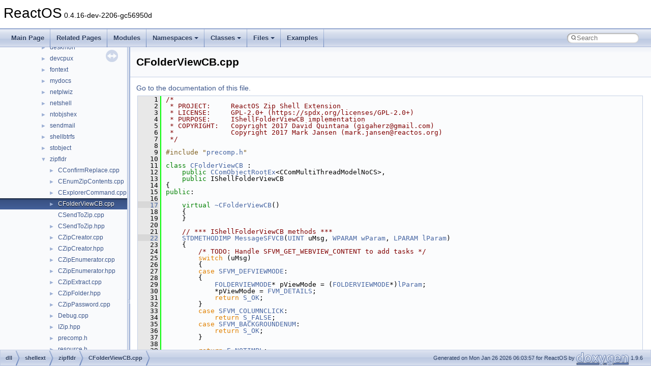

--- FILE ---
content_type: text/html
request_url: https://doxygen.reactos.org/d1/d41/CFolderViewCB_8cpp_source.html
body_size: 4902
content:
<!DOCTYPE html PUBLIC "-//W3C//DTD XHTML 1.0 Transitional//EN" "https://www.w3.org/TR/xhtml1/DTD/xhtml1-transitional.dtd">
<html xmlns="http://www.w3.org/1999/xhtml" lang="en-US">
<head>
<meta http-equiv="Content-Type" content="text/xhtml;charset=UTF-8"/>
<meta http-equiv="X-UA-Compatible" content="IE=11"/>
<meta name="generator" content="Doxygen 1.9.6"/>
<meta name="viewport" content="width=device-width, initial-scale=1"/>
<title>ReactOS: dll/shellext/zipfldr/CFolderViewCB.cpp Source File</title>
<link href="../../tabs.css" rel="stylesheet" type="text/css"/>
<script type="text/javascript" src="../../jquery.js"></script>
<script type="text/javascript" src="../../dynsections.js"></script>
<link href="../../navtree.css" rel="stylesheet" type="text/css"/>
<script type="text/javascript" src="../../resize.js"></script>
<script type="text/javascript" src="../../navtreedata.js"></script>
<script type="text/javascript" src="../../navtree.js"></script>
<link href="../../search/search.css" rel="stylesheet" type="text/css"/>
<script type="text/javascript" src="../../search/search.js"></script>
<link rel="search" href="../../search_opensearch.php?v=opensearch.xml" type="application/opensearchdescription+xml" title="ReactOS"/>
<link href="../../doxygen.css" rel="stylesheet" type="text/css" />
</head>
<body>
<div id="top"><!-- do not remove this div, it is closed by doxygen! -->
<div id="titlearea">
<table cellspacing="0" cellpadding="0">
 <tbody>
 <tr id="projectrow">
  <td id="projectalign">
   <div id="projectname">ReactOS<span id="projectnumber">&#160;0.4.16-dev-2206-gc56950d</span>
   </div>
  </td>
 </tr>
 </tbody>
</table>
</div>
<!-- end header part -->
<!-- Generated by Doxygen 1.9.6 -->
<script type="text/javascript">
/* @license magnet:?xt=urn:btih:d3d9a9a6595521f9666a5e94cc830dab83b65699&amp;dn=expat.txt MIT */
var searchBox = new SearchBox("searchBox", "../../search/",'.html');
/* @license-end */
</script>
<script type="text/javascript" src="../../menudata.js"></script>
<script type="text/javascript" src="../../menu.js"></script>
<script type="text/javascript">
/* @license magnet:?xt=urn:btih:d3d9a9a6595521f9666a5e94cc830dab83b65699&amp;dn=expat.txt MIT */
$(function() {
  initMenu('../../',true,true,'search.html','Search');
  $(document).ready(function() {
    if ($('.searchresults').length > 0) { searchBox.DOMSearchField().focus(); }
  });
});
/* @license-end */
</script>
<div id="main-nav"></div>
</div><!-- top -->
<div id="side-nav" class="ui-resizable side-nav-resizable">
  <div id="nav-tree">
    <div id="nav-tree-contents">
      <div id="nav-sync" class="sync"></div>
    </div>
  </div>
  <div id="splitbar" style="-moz-user-select:none;" 
       class="ui-resizable-handle">
  </div>
</div>
<script type="text/javascript">
/* @license magnet:?xt=urn:btih:d3d9a9a6595521f9666a5e94cc830dab83b65699&amp;dn=expat.txt MIT */
$(document).ready(function(){initNavTree('d1/d41/CFolderViewCB_8cpp_source.html','../../'); initResizable(); });
/* @license-end */
</script>
<div id="doc-content">
<div class="header">
  <div class="headertitle"><div class="title">CFolderViewCB.cpp</div></div>
</div><!--header-->
<div class="contents">
<a href="../../d1/d41/CFolderViewCB_8cpp.html">Go to the documentation of this file.</a><div class="fragment"><div class="line"><a id="l00001" name="l00001"></a><span class="lineno">    1</span><span class="comment">/*</span></div>
<div class="line"><a id="l00002" name="l00002"></a><span class="lineno">    2</span><span class="comment"> * PROJECT:     ReactOS Zip Shell Extension</span></div>
<div class="line"><a id="l00003" name="l00003"></a><span class="lineno">    3</span><span class="comment"> * LICENSE:     GPL-2.0+ (https://spdx.org/licenses/GPL-2.0+)</span></div>
<div class="line"><a id="l00004" name="l00004"></a><span class="lineno">    4</span><span class="comment"> * PURPOSE:     IShellFolderViewCB implementation</span></div>
<div class="line"><a id="l00005" name="l00005"></a><span class="lineno">    5</span><span class="comment"> * COPYRIGHT:   Copyright 2017 David Quintana (gigaherz@gmail.com)</span></div>
<div class="line"><a id="l00006" name="l00006"></a><span class="lineno">    6</span><span class="comment"> *              Copyright 2017 Mark Jansen (mark.jansen@reactos.org)</span></div>
<div class="line"><a id="l00007" name="l00007"></a><span class="lineno">    7</span><span class="comment"> */</span></div>
<div class="line"><a id="l00008" name="l00008"></a><span class="lineno">    8</span> </div>
<div class="line"><a id="l00009" name="l00009"></a><span class="lineno">    9</span><span class="preprocessor">#include &quot;<a class="code" href="../../d2/d62/win32ss_2user_2winsrv_2concfg_2precomp_8h.html">precomp.h</a>&quot;</span></div>
<div class="line"><a id="l00010" name="l00010"></a><span class="lineno">   10</span> </div>
<div class="line"><a id="l00011" name="l00011"></a><span class="lineno">   11</span><span class="keyword">class </span><a class="code hl_class" href="../../d1/da0/classCFolderViewCB.html">CFolderViewCB</a> :</div>
<div class="line"><a id="l00012" name="l00012"></a><span class="lineno">   12</span>    <span class="keyword">public</span> <a class="code hl_class" href="../../da/dfc/classATL_1_1CComObjectRootEx.html">CComObjectRootEx</a>&lt;CComMultiThreadModelNoCS&gt;,</div>
<div class="line"><a id="l00013" name="l00013"></a><span class="lineno">   13</span>    <span class="keyword">public</span> IShellFolderViewCB</div>
<div class="line"><a id="l00014" name="l00014"></a><span class="lineno">   14</span>{</div>
<div class="line"><a id="l00015" name="l00015"></a><span class="lineno">   15</span><span class="keyword">public</span>:</div>
<div class="line"><a id="l00016" name="l00016"></a><span class="lineno">   16</span> </div>
<div class="line"><a id="l00017" name="l00017"></a><span class="lineno"><a class="line" href="../../d1/da0/classCFolderViewCB.html#a84de15e3a5f37c097899edb1c16d62d9">   17</a></span>    <span class="keyword">virtual</span> <a class="code hl_function" href="../../d1/da0/classCFolderViewCB.html#a84de15e3a5f37c097899edb1c16d62d9">~CFolderViewCB</a>()</div>
<div class="line"><a id="l00018" name="l00018"></a><span class="lineno">   18</span>    {</div>
<div class="line"><a id="l00019" name="l00019"></a><span class="lineno">   19</span>    }</div>
<div class="line"><a id="l00020" name="l00020"></a><span class="lineno">   20</span> </div>
<div class="line"><a id="l00021" name="l00021"></a><span class="lineno">   21</span>    <span class="comment">// *** IShellFolderViewCB methods ***</span></div>
<div class="line"><a id="l00022" name="l00022"></a><span class="lineno"><a class="line" href="../../d1/da0/classCFolderViewCB.html#a6d95c2a439ca42b081bb52b57a9e68f7">   22</a></span>    <a class="code hl_define" href="../../d3/d89/basetyps_8h.html#acd973d2af71c40916303fd2690e563ab">STDMETHODIMP</a> <a class="code hl_function" href="../../d1/da0/classCFolderViewCB.html#a6d95c2a439ca42b081bb52b57a9e68f7">MessageSFVCB</a>(<a class="code hl_typedef" href="../../d9/d16/ndis_8h.html#a959a19795a7f0caf49c091c7d4f1c65e">UINT</a> uMsg, <a class="code hl_typedef" href="../../db/d0a/minwindef_8h.html#a482a0fe0c8578445e037b87f991e5fad">WPARAM</a> <a class="code hl_variable" href="../../d6/d03/combotst_8c.html#a2c28a497a9b541541d5b8713a639a31b">wParam</a>, <a class="code hl_typedef" href="../../db/d0a/minwindef_8h.html#a253aabe0c009169b3893b0765b84eabf">LPARAM</a> <a class="code hl_variable" href="../../d6/d03/combotst_8c.html#a6502a620e85496eb7a57b0097af61a83">lParam</a>)</div>
<div class="line"><a id="l00023" name="l00023"></a><span class="lineno">   23</span>    {</div>
<div class="line"><a id="l00024" name="l00024"></a><span class="lineno">   24</span>        <span class="comment">/* TODO: Handle SFVM_GET_WEBVIEW_CONTENT to add tasks */</span></div>
<div class="line"><a id="l00025" name="l00025"></a><span class="lineno">   25</span>        <span class="keywordflow">switch</span> (uMsg)</div>
<div class="line"><a id="l00026" name="l00026"></a><span class="lineno">   26</span>        {</div>
<div class="line"><a id="l00027" name="l00027"></a><span class="lineno">   27</span>        <span class="keywordflow">case</span> <a class="code hl_define" href="../../d8/d57/shlobj_8h.html#a266da44faea4e96dfc2938aac3f8047b">SFVM_DEFVIEWMODE</a>:</div>
<div class="line"><a id="l00028" name="l00028"></a><span class="lineno">   28</span>        {</div>
<div class="line"><a id="l00029" name="l00029"></a><span class="lineno">   29</span>            <a class="code hl_enumeration" href="../../d4/d3f/shobjidl_8idl.html#a516261f16b3cf03f6419baeb8d1b1677">FOLDERVIEWMODE</a>* pViewMode = (<a class="code hl_enumeration" href="../../d4/d3f/shobjidl_8idl.html#a516261f16b3cf03f6419baeb8d1b1677">FOLDERVIEWMODE</a>*)<a class="code hl_variable" href="../../d6/d03/combotst_8c.html#a6502a620e85496eb7a57b0097af61a83">lParam</a>;</div>
<div class="line"><a id="l00030" name="l00030"></a><span class="lineno">   30</span>            *pViewMode = <a class="code hl_enumvalue" href="../../d4/d3f/shobjidl_8idl.html#a516261f16b3cf03f6419baeb8d1b1677aed92cde24597d86ba5b2e9e125320002">FVM_DETAILS</a>;</div>
<div class="line"><a id="l00031" name="l00031"></a><span class="lineno">   31</span>            <span class="keywordflow">return</span> <a class="code hl_define" href="../../d9/d4d/intsafe_8h.html#a14bc2dfa42241600d567369cd25ddc70">S_OK</a>;</div>
<div class="line"><a id="l00032" name="l00032"></a><span class="lineno">   32</span>        }</div>
<div class="line"><a id="l00033" name="l00033"></a><span class="lineno">   33</span>        <span class="keywordflow">case</span> <a class="code hl_define" href="../../d8/d57/shlobj_8h.html#ab3b24fcf1e9bc83cc130d2e502897b4a">SFVM_COLUMNCLICK</a>:</div>
<div class="line"><a id="l00034" name="l00034"></a><span class="lineno">   34</span>            <span class="keywordflow">return</span> <a class="code hl_define" href="../../d4/ded/winerror_8h.html#a0990a9e86fec4192280bdf000ed859c2">S_FALSE</a>;</div>
<div class="line"><a id="l00035" name="l00035"></a><span class="lineno">   35</span>        <span class="keywordflow">case</span> <a class="code hl_define" href="../../d8/d57/shlobj_8h.html#a437cb9385d4c3a155ad2b55f7966ba2a">SFVM_BACKGROUNDENUM</a>:</div>
<div class="line"><a id="l00036" name="l00036"></a><span class="lineno">   36</span>            <span class="keywordflow">return</span> <a class="code hl_define" href="../../d9/d4d/intsafe_8h.html#a14bc2dfa42241600d567369cd25ddc70">S_OK</a>;</div>
<div class="line"><a id="l00037" name="l00037"></a><span class="lineno">   37</span>        }</div>
<div class="line"><a id="l00038" name="l00038"></a><span class="lineno">   38</span> </div>
<div class="line"><a id="l00039" name="l00039"></a><span class="lineno">   39</span>        <span class="keywordflow">return</span> <a class="code hl_define" href="../../de/d5f/ddrawi_8h.html#a68162fe3bd685193e977e955439cac4b">E_NOTIMPL</a>;</div>
<div class="line"><a id="l00040" name="l00040"></a><span class="lineno">   40</span>    }</div>
<div class="line"><a id="l00041" name="l00041"></a><span class="lineno">   41</span> </div>
<div class="line"><a id="l00042" name="l00042"></a><span class="lineno">   42</span><span class="keyword">public</span>:</div>
<div class="line"><a id="l00043" name="l00043"></a><span class="lineno">   43</span>    <a class="code hl_define" href="../../d6/d32/lib_2atl_2atlcom_8h.html#aa9bae78614d29f73fc74ce467f306d39">DECLARE_NOT_AGGREGATABLE</a>(<a class="code hl_class" href="../../d1/da0/classCFolderViewCB.html">CFolderViewCB</a>)</div>
<div class="line"><a id="l00044" name="l00044"></a><span class="lineno">   44</span>    <a class="code hl_define" href="../../d6/d32/lib_2atl_2atlcom_8h.html#a8282bb59c086ea4b86d6ed7d0445b5a3">DECLARE_PROTECT_FINAL_CONSTRUCT</a>()</div>
<div class="line"><a id="l00045" name="l00045"></a><span class="lineno">   45</span> </div>
<div class="line"><a id="l00046" name="l00046"></a><span class="lineno">   46</span>    <a class="code hl_define" href="../../d6/d32/lib_2atl_2atlcom_8h.html#a381e54d22876b893241578b694c4c6cd">BEGIN_COM_MAP</a>(<a class="code hl_class" href="../../d1/da0/classCFolderViewCB.html">CFolderViewCB</a>)</div>
<div class="line"><a id="l00047" name="l00047"></a><span class="lineno">   47</span>        <a class="code hl_define" href="../../d6/d32/lib_2atl_2atlcom_8h.html#a725ec9464cdfa35901e1424a4129ad16">COM_INTERFACE_ENTRY_IID</a>(IID_IShellFolderViewCB, IShellFolderViewCB)</div>
<div class="line"><a id="l00048" name="l00048"></a><span class="lineno">   48</span>    <a class="code hl_define" href="../../d6/d32/lib_2atl_2atlcom_8h.html#ad13c8738c2bed0b180a689b38908bb18">END_COM_MAP</a>()</div>
<div class="line"><a id="l00049" name="l00049"></a><span class="lineno">   49</span>};</div>
<div class="line"><a id="l00050" name="l00050"></a><span class="lineno">   50</span> </div>
<div class="line"><a id="l00051" name="l00051"></a><span class="lineno"><a class="line" href="../../d1/d41/CFolderViewCB_8cpp.html#a2a38efdacc7f6c7eeeb716b3792c4763">   51</a></span><a class="code hl_interface" href="../../df/d30/interfaceHRESULT.html">HRESULT</a> <a class="code hl_function" href="../../d1/d41/CFolderViewCB_8cpp.html#a2a38efdacc7f6c7eeeb716b3792c4763">_CFolderViewCB_CreateInstance</a>(<a class="code hl_define" href="../../d9/d36/psdk_2guiddef_8h.html#ab349358024fe37b232635ca55bc55e82">REFIID</a> <a class="code hl_typedef" href="../../df/d91/include_2wine_2atlbase_8h.html#a35b585420b7a63bca78457e0dbb64c7f">riid</a>, <a class="code hl_interface" href="../../d6/d37/interfacevoid.html">LPVOID</a> * ppvOut)</div>
<div class="line"><a id="l00052" name="l00052"></a><span class="lineno">   52</span>{</div>
<div class="line"><a id="l00053" name="l00053"></a><span class="lineno">   53</span>    <span class="keywordflow">return</span> ShellObjectCreator&lt;CFolderViewCB&gt;(<a class="code hl_typedef" href="../../df/d91/include_2wine_2atlbase_8h.html#a35b585420b7a63bca78457e0dbb64c7f">riid</a>, ppvOut);</div>
<div class="line"><a id="l00054" name="l00054"></a><span class="lineno">   54</span>}</div>
<div class="ttc" id="aCFolderViewCB_8cpp_html_a2a38efdacc7f6c7eeeb716b3792c4763"><div class="ttname"><a href="../../d1/d41/CFolderViewCB_8cpp.html#a2a38efdacc7f6c7eeeb716b3792c4763">_CFolderViewCB_CreateInstance</a></div><div class="ttdeci">HRESULT _CFolderViewCB_CreateInstance(REFIID riid, LPVOID *ppvOut)</div><div class="ttdef"><b>Definition:</b> <a href="../../d1/d41/CFolderViewCB_8cpp_source.html#l00051">CFolderViewCB.cpp:51</a></div></div>
<div class="ttc" id="abasetyps_8h_html_acd973d2af71c40916303fd2690e563ab"><div class="ttname"><a href="../../d3/d89/basetyps_8h.html#acd973d2af71c40916303fd2690e563ab">STDMETHODIMP</a></div><div class="ttdeci">#define STDMETHODIMP</div><div class="ttdef"><b>Definition:</b> <a href="../../d3/d89/basetyps_8h_source.html#l00043">basetyps.h:43</a></div></div>
<div class="ttc" id="aclassATL_1_1CComObjectRootEx_html"><div class="ttname"><a href="../../da/dfc/classATL_1_1CComObjectRootEx.html">ATL::CComObjectRootEx</a></div><div class="ttdef"><b>Definition:</b> <a href="../../d6/d32/lib_2atl_2atlcom_8h_source.html#l00099">atlcom.h:100</a></div></div>
<div class="ttc" id="aclassCFolderViewCB_html"><div class="ttname"><a href="../../d1/da0/classCFolderViewCB.html">CFolderViewCB</a></div><div class="ttdef"><b>Definition:</b> <a href="../../d0/d3c/foldercommon_8h_source.html#l00012">foldercommon.h:15</a></div></div>
<div class="ttc" id="aclassCFolderViewCB_html_a6d95c2a439ca42b081bb52b57a9e68f7"><div class="ttname"><a href="../../d1/da0/classCFolderViewCB.html#a6d95c2a439ca42b081bb52b57a9e68f7">CFolderViewCB::MessageSFVCB</a></div><div class="ttdeci">STDMETHODIMP MessageSFVCB(UINT uMsg, WPARAM wParam, LPARAM lParam)</div><div class="ttdef"><b>Definition:</b> <a href="../../d1/d41/CFolderViewCB_8cpp_source.html#l00022">CFolderViewCB.cpp:22</a></div></div>
<div class="ttc" id="aclassCFolderViewCB_html_a84de15e3a5f37c097899edb1c16d62d9"><div class="ttname"><a href="../../d1/da0/classCFolderViewCB.html#a84de15e3a5f37c097899edb1c16d62d9">CFolderViewCB::~CFolderViewCB</a></div><div class="ttdeci">virtual ~CFolderViewCB()</div><div class="ttdef"><b>Definition:</b> <a href="../../d1/d41/CFolderViewCB_8cpp_source.html#l00017">CFolderViewCB.cpp:17</a></div></div>
<div class="ttc" id="acombotst_8c_html_a2c28a497a9b541541d5b8713a639a31b"><div class="ttname"><a href="../../d6/d03/combotst_8c.html#a2c28a497a9b541541d5b8713a639a31b">wParam</a></div><div class="ttdeci">WPARAM wParam</div><div class="ttdef"><b>Definition:</b> <a href="../../d6/d03/combotst_8c_source.html#l00138">combotst.c:138</a></div></div>
<div class="ttc" id="acombotst_8c_html_a6502a620e85496eb7a57b0097af61a83"><div class="ttname"><a href="../../d6/d03/combotst_8c.html#a6502a620e85496eb7a57b0097af61a83">lParam</a></div><div class="ttdeci">LPARAM lParam</div><div class="ttdef"><b>Definition:</b> <a href="../../d6/d03/combotst_8c_source.html#l00139">combotst.c:139</a></div></div>
<div class="ttc" id="addrawi_8h_html_a68162fe3bd685193e977e955439cac4b"><div class="ttname"><a href="../../de/d5f/ddrawi_8h.html#a68162fe3bd685193e977e955439cac4b">E_NOTIMPL</a></div><div class="ttdeci">#define E_NOTIMPL</div><div class="ttdef"><b>Definition:</b> <a href="../../de/d5f/ddrawi_8h_source.html#l00099">ddrawi.h:99</a></div></div>
<div class="ttc" id="ainclude_2wine_2atlbase_8h_html_a35b585420b7a63bca78457e0dbb64c7f"><div class="ttname"><a href="../../df/d91/include_2wine_2atlbase_8h.html#a35b585420b7a63bca78457e0dbb64c7f">riid</a></div><div class="ttdeci">REFIID riid</div><div class="ttdef"><b>Definition:</b> <a href="../../df/d91/include_2wine_2atlbase_8h_source.html#l00039">atlbase.h:39</a></div></div>
<div class="ttc" id="ainterfaceHRESULT_html"><div class="ttname"><a href="../../df/d30/interfaceHRESULT.html">HRESULT</a></div><div class="ttdef"><b>Definition:</b> <a href="../../d8/d57/mshtmhst_8idl_source.html#l00285">mshtmhst.idl:286</a></div></div>
<div class="ttc" id="ainterfacevoid_html"><div class="ttname"><a href="../../d6/d37/interfacevoid.html">void</a></div><div class="ttdef"><b>Definition:</b> <a href="../../d9/d5b/nsiface_8idl_source.html#l02306">nsiface.idl:2307</a></div></div>
<div class="ttc" id="aintsafe_8h_html_a14bc2dfa42241600d567369cd25ddc70"><div class="ttname"><a href="../../d9/d4d/intsafe_8h.html#a14bc2dfa42241600d567369cd25ddc70">S_OK</a></div><div class="ttdeci">#define S_OK</div><div class="ttdef"><b>Definition:</b> <a href="../../d9/d4d/intsafe_8h_source.html#l00052">intsafe.h:52</a></div></div>
<div class="ttc" id="alib_2atl_2atlcom_8h_html_a381e54d22876b893241578b694c4c6cd"><div class="ttname"><a href="../../d6/d32/lib_2atl_2atlcom_8h.html#a381e54d22876b893241578b694c4c6cd">BEGIN_COM_MAP</a></div><div class="ttdeci">#define BEGIN_COM_MAP(x)</div><div class="ttdef"><b>Definition:</b> <a href="../../d6/d32/lib_2atl_2atlcom_8h_source.html#l00581">atlcom.h:581</a></div></div>
<div class="ttc" id="alib_2atl_2atlcom_8h_html_a725ec9464cdfa35901e1424a4129ad16"><div class="ttname"><a href="../../d6/d32/lib_2atl_2atlcom_8h.html#a725ec9464cdfa35901e1424a4129ad16">COM_INTERFACE_ENTRY_IID</a></div><div class="ttdeci">#define COM_INTERFACE_ENTRY_IID(iid, x)</div><div class="ttdef"><b>Definition:</b> <a href="../../d6/d32/lib_2atl_2atlcom_8h_source.html#l00601">atlcom.h:601</a></div></div>
<div class="ttc" id="alib_2atl_2atlcom_8h_html_a8282bb59c086ea4b86d6ed7d0445b5a3"><div class="ttname"><a href="../../d6/d32/lib_2atl_2atlcom_8h.html#a8282bb59c086ea4b86d6ed7d0445b5a3">DECLARE_PROTECT_FINAL_CONSTRUCT</a></div><div class="ttdeci">#define DECLARE_PROTECT_FINAL_CONSTRUCT()</div><div class="ttdef"><b>Definition:</b> <a href="../../d6/d32/lib_2atl_2atlcom_8h_source.html#l00679">atlcom.h:679</a></div></div>
<div class="ttc" id="alib_2atl_2atlcom_8h_html_aa9bae78614d29f73fc74ce467f306d39"><div class="ttname"><a href="../../d6/d32/lib_2atl_2atlcom_8h.html#aa9bae78614d29f73fc74ce467f306d39">DECLARE_NOT_AGGREGATABLE</a></div><div class="ttdeci">#define DECLARE_NOT_AGGREGATABLE(x)</div><div class="ttdef"><b>Definition:</b> <a href="../../d6/d32/lib_2atl_2atlcom_8h_source.html#l00651">atlcom.h:651</a></div></div>
<div class="ttc" id="alib_2atl_2atlcom_8h_html_ad13c8738c2bed0b180a689b38908bb18"><div class="ttname"><a href="../../d6/d32/lib_2atl_2atlcom_8h.html#ad13c8738c2bed0b180a689b38908bb18">END_COM_MAP</a></div><div class="ttdeci">#define END_COM_MAP()</div><div class="ttdef"><b>Definition:</b> <a href="../../d6/d32/lib_2atl_2atlcom_8h_source.html#l00592">atlcom.h:592</a></div></div>
<div class="ttc" id="aminwindef_8h_html_a253aabe0c009169b3893b0765b84eabf"><div class="ttname"><a href="../../db/d0a/minwindef_8h.html#a253aabe0c009169b3893b0765b84eabf">LPARAM</a></div><div class="ttdeci">LONG_PTR LPARAM</div><div class="ttdef"><b>Definition:</b> <a href="../../db/d0a/minwindef_8h_source.html#l00175">minwindef.h:175</a></div></div>
<div class="ttc" id="aminwindef_8h_html_a482a0fe0c8578445e037b87f991e5fad"><div class="ttname"><a href="../../db/d0a/minwindef_8h.html#a482a0fe0c8578445e037b87f991e5fad">WPARAM</a></div><div class="ttdeci">UINT_PTR WPARAM</div><div class="ttdef"><b>Definition:</b> <a href="../../db/d0a/minwindef_8h_source.html#l00174">minwindef.h:174</a></div></div>
<div class="ttc" id="andis_8h_html_a959a19795a7f0caf49c091c7d4f1c65e"><div class="ttname"><a href="../../d9/d16/ndis_8h.html#a959a19795a7f0caf49c091c7d4f1c65e">UINT</a></div><div class="ttdeci">unsigned int UINT</div><div class="ttdef"><b>Definition:</b> <a href="../../d9/d16/ndis_8h_source.html#l00050">ndis.h:50</a></div></div>
<div class="ttc" id="apsdk_2guiddef_8h_html_ab349358024fe37b232635ca55bc55e82"><div class="ttname"><a href="../../d9/d36/psdk_2guiddef_8h.html#ab349358024fe37b232635ca55bc55e82">REFIID</a></div><div class="ttdeci">#define REFIID</div><div class="ttdef"><b>Definition:</b> <a href="../../d9/d36/psdk_2guiddef_8h_source.html#l00118">guiddef.h:118</a></div></div>
<div class="ttc" id="ashlobj_8h_html_a266da44faea4e96dfc2938aac3f8047b"><div class="ttname"><a href="../../d8/d57/shlobj_8h.html#a266da44faea4e96dfc2938aac3f8047b">SFVM_DEFVIEWMODE</a></div><div class="ttdeci">#define SFVM_DEFVIEWMODE</div><div class="ttdef"><b>Definition:</b> <a href="../../d8/d57/shlobj_8h_source.html#l01323">shlobj.h:1323</a></div></div>
<div class="ttc" id="ashlobj_8h_html_a437cb9385d4c3a155ad2b55f7966ba2a"><div class="ttname"><a href="../../d8/d57/shlobj_8h.html#a437cb9385d4c3a155ad2b55f7966ba2a">SFVM_BACKGROUNDENUM</a></div><div class="ttdeci">#define SFVM_BACKGROUNDENUM</div><div class="ttdef"><b>Definition:</b> <a href="../../d8/d57/shlobj_8h_source.html#l01328">shlobj.h:1328</a></div></div>
<div class="ttc" id="ashlobj_8h_html_ab3b24fcf1e9bc83cc130d2e502897b4a"><div class="ttname"><a href="../../d8/d57/shlobj_8h.html#ab3b24fcf1e9bc83cc130d2e502897b4a">SFVM_COLUMNCLICK</a></div><div class="ttdeci">#define SFVM_COLUMNCLICK</div><div class="ttdef"><b>Definition:</b> <a href="../../d8/d57/shlobj_8h_source.html#l01320">shlobj.h:1320</a></div></div>
<div class="ttc" id="ashobjidl_8idl_html_a516261f16b3cf03f6419baeb8d1b1677"><div class="ttname"><a href="../../d4/d3f/shobjidl_8idl.html#a516261f16b3cf03f6419baeb8d1b1677">FOLDERVIEWMODE</a></div><div class="ttdeci">FOLDERVIEWMODE</div><div class="ttdef"><b>Definition:</b> <a href="../../d4/d3f/shobjidl_8idl_source.html#l00676">shobjidl.idl:677</a></div></div>
<div class="ttc" id="ashobjidl_8idl_html_a516261f16b3cf03f6419baeb8d1b1677aed92cde24597d86ba5b2e9e125320002"><div class="ttname"><a href="../../d4/d3f/shobjidl_8idl.html#a516261f16b3cf03f6419baeb8d1b1677aed92cde24597d86ba5b2e9e125320002">FVM_DETAILS</a></div><div class="ttdeci">@ FVM_DETAILS</div><div class="ttdef"><b>Definition:</b> <a href="../../d4/d3f/shobjidl_8idl_source.html#l00683">shobjidl.idl:683</a></div></div>
<div class="ttc" id="awin32ss_2user_2winsrv_2concfg_2precomp_8h_html"><div class="ttname"><a href="../../d2/d62/win32ss_2user_2winsrv_2concfg_2precomp_8h.html">precomp.h</a></div></div>
<div class="ttc" id="awinerror_8h_html_a0990a9e86fec4192280bdf000ed859c2"><div class="ttname"><a href="../../d4/ded/winerror_8h.html#a0990a9e86fec4192280bdf000ed859c2">S_FALSE</a></div><div class="ttdeci">#define S_FALSE</div><div class="ttdef"><b>Definition:</b> <a href="../../d4/ded/winerror_8h_source.html#l03451">winerror.h:3451</a></div></div>
</div><!-- fragment --></div><!-- contents -->
</div><!-- doc-content -->
<!-- start footer part -->
<div id="nav-path" class="navpath"><!-- id is needed for treeview function! -->
  <ul>
    <li class="navelem"><a class="el" href="../../dir_ea428ec7f6ba2ae08e7b068464ebedf6.html">dll</a></li><li class="navelem"><a class="el" href="../../dir_15bccff78ebf702ca03880c22a1aa3c8.html">shellext</a></li><li class="navelem"><a class="el" href="../../dir_c19b327d8bee522697f8c4b51f710a42.html">zipfldr</a></li><li class="navelem"><a class="el" href="../../d1/d41/CFolderViewCB_8cpp.html">CFolderViewCB.cpp</a></li>
    <li class="footer">Generated on Mon Jan 26 2026 06:03:57 for ReactOS by <a href="https://www.doxygen.org/index.html"><img class="footer" src="../../doxygen.svg" width="104" height="31" alt="doxygen"/></a> 1.9.6 </li>
  </ul>
</div>
</body>
</html>


--- FILE ---
content_type: text/javascript
request_url: https://doxygen.reactos.org/navtreedata.js
body_size: 106520
content:
/*
 @licstart  The following is the entire license notice for the JavaScript code in this file.

 The MIT License (MIT)

 Copyright (C) 1997-2020 by Dimitri van Heesch

 Permission is hereby granted, free of charge, to any person obtaining a copy of this software
 and associated documentation files (the "Software"), to deal in the Software without restriction,
 including without limitation the rights to use, copy, modify, merge, publish, distribute,
 sublicense, and/or sell copies of the Software, and to permit persons to whom the Software is
 furnished to do so, subject to the following conditions:

 The above copyright notice and this permission notice shall be included in all copies or
 substantial portions of the Software.

 THE SOFTWARE IS PROVIDED "AS IS", WITHOUT WARRANTY OF ANY KIND, EXPRESS OR IMPLIED, INCLUDING
 BUT NOT LIMITED TO THE WARRANTIES OF MERCHANTABILITY, FITNESS FOR A PARTICULAR PURPOSE AND
 NONINFRINGEMENT. IN NO EVENT SHALL THE AUTHORS OR COPYRIGHT HOLDERS BE LIABLE FOR ANY CLAIM,
 DAMAGES OR OTHER LIABILITY, WHETHER IN AN ACTION OF CONTRACT, TORT OR OTHERWISE, ARISING FROM,
 OUT OF OR IN CONNECTION WITH THE SOFTWARE OR THE USE OR OTHER DEALINGS IN THE SOFTWARE.

 @licend  The above is the entire license notice for the JavaScript code in this file
*/
var NAVTREE =
[
  [ "ReactOS", "index.html", [
    [ "Upgrading", "d5/d27/upgrading.html", null ],
    [ "Changelog", "d5/d6f/changelog.html", null ],
    [ "How to contribute to lwIP", "de/db3/contrib.html", null ],
    [ "CMake build system", "d9/dcc/cmake.html", null ],
    [ "Common pitfalls", "da/d3c/pitfalls.html", null ],
    [ "Debugging memory pool sizes", "de/d35/mem_err.html", null ],
    [ "Reporting bugs", "d6/d89/bugs.html", null ],
    [ "Zero-copy RX", "da/dbe/zerocopyrx.html", null ],
    [ "System initialization", "dc/d5f/sys_init.html", null ],
    [ "Multithreading", "dc/d0c/multithreading.html", null ],
    [ "Optimization hints", "dd/d56/optimization.html", null ],
    [ "Implementation Notes", "d9/d49/DMA.html", null ],
    [ "Todo List", "dd/da0/todo.html", null ],
    [ "Deprecated List", "da/d58/deprecated.html", null ],
    [ "Modules", "modules.html", "modules" ],
    [ "Namespaces", "namespaces.html", [
      [ "Namespace List", "namespaces.html", "namespaces_dup" ],
      [ "Namespace Members", "namespacemembers.html", [
        [ "All", "namespacemembers.html", "namespacemembers_dup" ],
        [ "Functions", "namespacemembers_func.html", "namespacemembers_func" ],
        [ "Variables", "namespacemembers_vars.html", null ],
        [ "Typedefs", "namespacemembers_type.html", "namespacemembers_type" ],
        [ "Enumerations", "namespacemembers_enum.html", null ],
        [ "Enumerator", "namespacemembers_eval.html", "namespacemembers_eval" ]
      ] ]
    ] ],
    [ "Classes", "annotated.html", [
      [ "Class List", "annotated.html", "annotated_dup" ],
      [ "Class Index", "classes.html", null ],
      [ "Class Hierarchy", "hierarchy.html", "hierarchy" ],
      [ "Class Members", "functions.html", [
        [ "All", "functions.html", "functions_dup" ],
        [ "Functions", "functions_func.html", "functions_func" ],
        [ "Variables", "functions_vars.html", "functions_vars" ],
        [ "Typedefs", "functions_type.html", "functions_type" ],
        [ "Enumerations", "functions_enum.html", "functions_enum" ],
        [ "Enumerator", "functions_eval.html", "functions_eval" ],
        [ "Properties", "functions_prop.html", "functions_prop" ],
        [ "Related Functions", "functions_rela.html", "functions_rela" ]
      ] ]
    ] ],
    [ "Files", "files.html", [
      [ "File List", "files.html", "files_dup" ],
      [ "File Members", "globals.html", [
        [ "All", "globals.html", "globals_dup" ],
        [ "Functions", "globals_func.html", "globals_func" ],
        [ "Variables", "globals_vars.html", "globals_vars" ],
        [ "Typedefs", "globals_type.html", "globals_type" ],
        [ "Enumerations", "globals_enum.html", "globals_enum" ],
        [ "Enumerator", "globals_eval.html", "globals_eval" ],
        [ "Macros", "globals_defs.html", "globals_defs" ]
      ] ]
    ] ],
    [ "Examples", "examples.html", "examples" ]
  ] ]
];

var NAVTREEINDEX =
[
"annotated.html",
"d0/d00/dll_2win32_2msxml3_2domdoc_8c.html#aafacbda1c13ab7c03899b61ddbd05350",
"d0/d00/xmlmemory_8c.html#acba4013bbbc170c36121ac93797f517e",
"d0/d03/classNumPutGetTest.html#a0cc9f91fffca2aa05f8e57efd0118f7c",
"d0/d04/c__locale__dummy_8c.html#a0404c781f669eb46182897b3df7cdf76",
"d0/d05/diskwmi_8c.html",
"d0/d06/structDIJOYCONFIG__DX5.html#a25836c2839bcda2da535d0fd6be3f865",
"d0/d09/modules_2rosapps_2applications_2net_2ncftp_2libncftp_2io_8c.html#a8473fe47ba25e5852846f28606a6659b",
"d0/d0b/struct__WKSTA__INFO__100.html#a5ffe5fb7f3488e6ff768434dfd19fdcf",
"d0/d0c/dll_2win32_2msvcrt_2include_2float_8h.html#a9a27a50d31029b41e9e08b00e2421929",
"d0/d0e/gcc__ssp_8c.html#af3a016f35467bc7acff35a40eda13fbf",
"d0/d0f/structGifFrameEncode.html#a51a11fcf621bbbfa043dbcee36b4828e",
"d0/d10/exdispid_8h.html#a9337042992e967bec323bf9ee019b5e9",
"d0/d12/dll_2win32_2devmgr_2resource_8h.html#a0fa21a510f17c7dc2e4e5292bb1f4a44",
"d0/d12/vbscript_2regexp_8c.html#a4445d7ac3827ff13bf7e7c249e934b41",
"d0/d13/struct__WDF__CHILD__LIST__CONFIG__V1__13.html#ac7b9ea713957824aa81ffce955d3f811",
"d0/d15/usetup_2mui_8h.html",
"d0/d16/msinkaut_8idl.html#ab6e56451c397fbac50929647ff0fdffaa3eeeaafb6b03a1263f4cfd2c02ff9cfc",
"d0/d17/dll_2win32_2winhttp_2session_8c.html#a68e9c448c966037efa5749f9f45fb6c7",
"d0/d18/avrt_8h.html#a7fd2a20f0014cb6523ba4a10d894c188",
"d0/d19/usp10_8h.html#a50742ef61fa7246da0f01b672b2a7128",
"d0/d1b/SAX2_8c.html#a2b0cc9035693b7a1a175a28632b85fa5",
"d0/d1c/struct__KTRAP__FRAME.html#a534f65dcbbb1c38d053710ed556f5619",
"d0/d1e/actables_8h.html#a4569df28b0259bb20d7e45b4ae1916aa",
"d0/d1e/user32_2generated_8c.html#a8f0298f1a83d4a1398e671fac02f0d75",
"d0/d1f/struct__SERVER__INFO__598.html#a95c7780025b0d604ed6f2f62ad3323e9",
"d0/d20/interfaceIUri.html#a8ff540739d5cf239f7486bbd8a629f1ea2bd52f36a7bac249baf36761d9984e1b",
"d0/d22/dll_2win32_2urlmon_2internet_8c.html#abbb0e162f4302d3903be5b1dad7abe5b",
"d0/d22/structLoadedFeature.html#aa76e35cb5d75bc7fbd9ad1bcd1447eaa",
"d0/d24/struct__LUN__WRITE__PERF__DESC__USER.html#a74a5dab6ec5cc73758126630a6defd6f",
"d0/d26/modules_2rostests_2winetests_2crypt32_2object_8c.html#aa1f6042f0bdae89bced3e197333c8ddf",
"d0/d27/dpfilter_8h.html#a13b07222793a77def393680c61d82f37adf56241e3b6ebf51d1f4de0b74205527",
"d0/d28/propsys_8c.html#a0f343dd005072df9eae7f2ca58b19359",
"d0/d2a/actbl3_8h.html#a312a02dde53d662a46ab5b8da9316ca6",
"d0/d2a/dll_2win32_2kernelbase_2wine_2process_8c.html#a3b830d7a4217e2178e338bd0dcffe0c7",
"d0/d2c/dll_2win32_2winsta_2misc_8c.html#a898430d9f31346cac781e02df7b2153b",
"d0/d2d/c__locale__win32_8c.html#ab4e31ea8f9f090867eb054363b915c48",
"d0/d2f/structcache__entry.html#a7012664f2f5637d8478eb0d29fc47530",
"d0/d31/struct__DOS__COUNTRY__INFO__2.html#a0354aed82e2019f6e4319aa2d61bae28",
"d0/d32/d3d9caps_8h.html#ab8bed8b89cd114cbda31eb527eedd4fa",
"d0/d33/sdk_2include_2crt_2string_8h.html#a7b4e35680597c09ad2681380a7f7e7f8",
"d0/d34/mshtmdid_8h.html#a038b8ea3daf8bf6ecf91573c6155440d",
"d0/d34/mshtmdid_8h.html#a19b2786253ad6b50939aeeb00e04bd3a",
"d0/d34/mshtmdid_8h.html#a31155d4143bcfd7ed85fae5017c6ca3a",
"d0/d34/mshtmdid_8h.html#a483dd01d11684f164151bc586b151ecc",
"d0/d34/mshtmdid_8h.html#a5ef4557e7c7b6a87d0cf477eb0318576",
"d0/d34/mshtmdid_8h.html#a73053ec23f389a0471ca47ab2266523d",
"d0/d34/mshtmdid_8h.html#a89d92974bf3c42714d94c806c9ba223e",
"d0/d34/mshtmdid_8h.html#aa146259512f996425354af93d8c7b86f",
"d0/d34/mshtmdid_8h.html#ab72b0d7f5f42dfcf6b9a645490b426e3",
"d0/d34/mshtmdid_8h.html#ad044b549ecfc83fedd921c8755947976",
"d0/d34/mshtmdid_8h.html#ae5529a8469be0053a4ecacdc02d94235",
"d0/d34/mshtmdid_8h.html#af99b27da8d5e9c484f211c0a126fc51a",
"d0/d35/pbuf_8h.html#ace8aac12c3ebe16262c2202bd5eb02ab",
"d0/d38/amd64_2kiinit_8c.html#a086520e805c74fe9ccda34490062a8b7",
"d0/d38/modules_2rostests_2winetests_2comctl32_2toolbar_8c.html#a56eafc6305bac44219e39cd183effc51",
"d0/d39/sdk_2include_2crt_2wchar_8h.html#a22aca3873bc3e22ab9eaeef58090d3bb",
"d0/d39/sdk_2include_2crt_2wchar_8h.html#acb8db931a881a531a4a1f760b22141ce",
"d0/d3a/layer3_8c.html#ad7c1335e3577167c56dde8af7c52e7bf",
"d0/d3d/boot_2armllb_2hw_2video_8c.html",
"d0/d3f/kbdgerg_8c.html#aa5b4de4df469729a2bfd2334bf6d754c",
"d0/d42/shelluihelper_8c.html#a520fd79f6e98f24a733db0b3adbca228",
"d0/d45/asprintf_8c.html#acc8f314e11d24842606b649118ec5828",
"d0/d47/dll_2win32_2windowscodecs_2stream_8c.html#ab59427cdc4368f36c06acc46e04f1db5",
"d0/d49/dprovide_8c.html",
"d0/d4a/classCToolSettingsWindow.html#a89e3cfda80c3ef1fa6f66e93e4720d1f",
"d0/d4a/win32ss_2printing_2monitors_2localmon_2main_8c.html#a3a0f950c8f9b5a0dc0e0a64c11ce5e9b",
"d0/d4c/struct__ATAPI__FAILURE__PREDICT__DATA.html#a51bc78d51386d488694a21076686e94c",
"d0/d4d/struct__DNS__QUERY__RESULT.html#a4eef3f525fb08227848985a16ebfdda5",
"d0/d4f/structT42__FaceRec__.html#af50a7ef274e510d37d937481008c91bb",
"d0/d51/struct__WDF__DEVICE__PNP__NOTIFICATION__DATA__V1__9.html#a0fc7675cccb60a7cb6d629be67623c14",
"d0/d53/structTcpipSuffixSettings.html",
"d0/d54/ldr_2ldrinit_8c.html#a75ce0590cd88576326fc367643b980b0",
"d0/d55/win32ss_2user_2ntuser_2input_8c.html#abf1f8671ee2d9ec9e5e706025cb0b4f0",
"d0/d58/cfgmgr_8c.html#a1e226c51924526e5e12dd1f1546765d8",
"d0/d58/sampleCompTop_8cc.html#afbf41e6af38d075a0c11cf7de7412c8b",
"d0/d59/modules_2rostests_2winetests_2winspool_2info_8c.html#ab3a5920f5937b866aea8df9027b601ed",
"d0/d5a/cdprocs_8h.html#a9da2bd7e441ca93356a86b439c20f308",
"d0/d5a/ndk_2cmtypes_8h.html#ae9d8fa40e2010b423bfc58c2dd842081",
"d0/d5c/8390_8h.html#aae1336269d14807fce5d4538ca649a88",
"d0/d5c/actbinfo_8h.html#a9dff7abda2620bc1fa899e19f82f4439",
"d0/d5c/structDIJOYSTATE2.html#ac8145ea13fa68130278de8efd42c11ae",
"d0/d5f/dll_2win32_2kernel32_2client_2file_2copy_8c.html#a9f3b1751d4787e544adf93cee5c9b06f",
"d0/d61/classCMenuDeskBar.html#ab9b43ab3d4186d9d2e75e1c04df9b32f",
"d0/d62/classCHString.html#abf7b72291b6251e34b65965e07df9347",
"d0/d63/interfaceMSXML2_1_1ISAXXMLReader.html#af8d485acaa36cd560c26cfc4d0528657",
"d0/d64/xmath_8h.html#ab27ac304e4dacb5c2dc3f4db9ad9a226",
"d0/d67/dll_2win32_2lsasrv_2database_8c.html#aa9a702d9ce1396ae80fc0641a426ed89",
"d0/d6a/classCUIFMenuItem.html#ae29e469b8d0dff836fefe57a2b437690",
"d0/d6b/cm_8h.html#aa98c642fcb8be0cd0ef1c98068936617",
"d0/d6c/classpnp_8h.html#a060853548f85a3e993d97668c4c94e9e",
"d0/d6c/classpnp_8h.html#ac290eae14e5c79c3bc69e0fc8eaf1386",
"d0/d6e/drivers_2network_2tcpip_2lwip_2src_2netif_2ppp_2polarssl_2des_8c_source.html",
"d0/d71/structrdpclient_1_1secure__.html#a94ff8a210d5acd1b722e16b16f680dd9",
"d0/d72/dll_2win32_2kernelbase_2wine_2locale_8c.html#a86d46237f6c380e77f833feac395e522",
"d0/d72/ex_8h.html#a676c24bad6030f6edfafd653bc067d68",
"d0/d73/base_2applications_2mstsc_2resource_8h.html#a9ddd042e8e33d3c5d0b6fdf0d2f0709b",
"d0/d75/dxeng_8h.html#ab4d18ba9a952542c34c9a4aef0195a7f",
"d0/d77/classCTipbarWnd.html#ac8daf850f84ec75b7bba04408718dc8e",
"d0/d78/base_2setup_2lib_2settings_8c.html",
"d0/d79/structKeyMap.html#a93f2878020eaa35eab55bc14c1ba4a95",
"d0/d7c/classATL_1_1CFileTime.html#aa89551f1be40391c6d2c25c79e0c8392",
"d0/d7d/union__AHCI__PORT__CMD.html#a0f73281c2246f3edb0a70041aae40217",
"d0/d7f/mstsclib__redist__h_8h.html#a853ac00ac187376307fe963360f4a26ba04a158d0bedd17a9c427b64e05d36623",
"d0/d81/getch_8c.html",
"d0/d83/classCMenuSFToolbar.html#aadbf86e988bcee7b481bb962b8a182eb",
"d0/d85/dll_2win32_2kernel32_2client_2thread_8c.html#aa778aa22d486ea0eb78c960854b77d1f",
"d0/d86/modules_2rostests_2winetests_2dinput_2mouse_8c.html#a6d88e3144d49f74fa76eec31e0c83021",
"d0/d89/atapi_2atapi_8h.html#ace68834b2e821ffd75ebcd9e0575b91b",
"d0/d8a/base_2applications_2network_2ipconfig_2resource_8h.html#a8a6265add5920e615988b79b25787521",
"d0/d8a/sdk_2include_2ucrt_2fpieee_8h.html#a51f27c78fd50d5c82855ee0cbc3c5267a7836981108f84daf002e1a21a3a145e5",
"d0/d8a/struct__PRINTPROCESSOROPENDATA.html#ae3e2b1e2aa162c9f2ce0b76f80647c36",
"d0/d8d/structIDirectSoundFullDuplex__IDirectSoundCapture.html#a784aa40ccca0a01f79c4ab9efe5a66f1",
"d0/d90/trees_8c.html#a368ebabef641e688c8f848e76b704500",
"d0/d92/classFxDmaPacketTransaction.html#a271c3755b1b5c984e206aa21b1e1868c",
"d0/d93/structwined3d__gl__info.html#a8ff850b8b301355240b42b2d4aaf239d",
"d0/d95/shlguid_8h.html#ac1729ba08e997a456cd8ef66c3d5aa30",
"d0/d97/struct__IMAGE__LOAD__CONFIG__DIRECTORY32.html#ac5eeb447307711308d8bdefb396b380b",
"d0/d98/structhda__stream.html#a78849979d0002f41fb7c5ce528e26a69",
"d0/d9b/Messaging_8c.html#ad23cd20d0e560537d2e78918f118b299",
"d0/d9c/psdk_2winioctl_8h.html#a61f81724d165fa6e6b6fbe5dbdaa924f",
"d0/d9c/psdk_2winioctl_8h.html#ae380ca3f38c994d6890c494773344126",
"d0/d9f/interfaceIDebugApplication32.html#a1ed31a3b23e4edc231e9c0da6f4657bb",
"d0/da0/lfind__s_8cpp.html#abaeef2f1f5c6feb5e161121c63c2c956",
"d0/da1/tokenize_8h.html",
"d0/da3/structClassDevPropertySheetsData.html#afc12d5eaf4cf167a89c831c0e0496a95",
"d0/da7/subsystems_2mvdm_2ntvdm_2hardware_2mouse_8c.html#a13904c36fc4bd91a05e59c060b106a6b",
"d0/daa/pchw_8c.html#ac2059fd29cfd2e7617b2dd6a0de2e0b5",
"d0/dad/symdump_8c.html#aa6108e1c8daafdb172279f853c81098d",
"d0/dae/dll_2win32_2wintrust_2crypt_8c.html#ad6a21e24127b102b7748568146e41d02",
"d0/db0/win32ss_2gdi_2gdi32_2objects_2region_8c.html#a1132041c9d2c31e946578b87bd2f3134",
"d0/db1/lmerrlog_8h.html#af145d409109f7fb5f187963fb41c35a6",
"d0/db3/struct__WDF__PDO__EVENT__CALLBACKS__V1__11.html#af8924b1103b6382ba739931b29d863e4",
"d0/db6/htmlcurstyle_8c.html#a0cb74f150de8d2aaf02e9c8f566254ff",
"d0/db7/dll_2win32_2oleaut32_2olefont_8c.html#a4ec0dd6d39955e107c6c45fc1708f51f",
"d0/db8/struct__D3DHAL__DP2LINESTRIP.html#a2cc59cd9c0215f4e7d5dfe56430eee10",
"d0/dba/replay_8c.html#ad56cf25f82a6249f9631e72dca25b422",
"d0/dbb/win32ss_2user_2user32_2controls_2edit_8c.html#ab5381bf3401ea88bec93594283443373",
"d0/dbc/vmhorizon_8c.html#a2d4c915f8c202dc1a6dc40172ddfdc21",
"d0/dbe/notification_8c.html#a3fadff5b38f63e14ebce019d9bbcb301",
"d0/dc0/ntstubs_8c.html#af08fbcebc83f5ab80ec34471e3a34885",
"d0/dc3/interfaceINetFwServices.html#ac679ee0aa565215eea506e0ee2231868",
"d0/dc5/structKnotspec.html#af709ef757667c784ad6524a47c193079",
"d0/dc6/rostests_2apitests_2userenv_2testlist_8c.html#a853bc35220dbc142c91436e403332a86",
"d0/dc8/provstore_8c_source.html",
"d0/dcb/modules_2rosapps_2applications_2devutils_2vgafontedit_2mainwnd_8c.html#a693331a6b9ff0f8739a73cbd277738d0",
"d0/dcd/base_2applications_2cmdutils_2reg_2resource_8h.html#a362fbe2c97dac5dafd8eeb2617781b30",
"d0/dce/structmagic__divide__t.html#a22c05d0b2fa9ce95ca9e3ef29d76856e",
"d0/dd0/flushthread_8c_source.html",
"d0/dd1/apicp_8h.html#a2e7acf5be4fd3f6c4da890405052477c",
"d0/dd1/msxml__dispex_8h.html#a4274af22a3c61473928f4e6b0d06ad42a55bffb2d75688fde0d01bbe30a884ef6",
"d0/dd2/interfacensIDOMHTMLButtonElement.html#a4a7cf9f4fdda038975c7c0a26705367d",
"d0/dd2/win32ss_2user_2ntuser_2clipboard_8c.html",
"d0/dd6/modules_2rostests_2winetests_2hnetcfg_2policy_8c.html#a54c6dc4c03299949c536cee3bdef3397",
"d0/dd8/drivers_2bus_2acpi__new_2uacpi_2source_2namespace_8c.html#a84ff07d7bea28057ed7910890c15478d",
"d0/dd9/sdk_2include_2crt_2float_8h.html#a3447f02333902010125fa2ff8ce5bdfc",
"d0/ddb/interfaceIMFMediaEvent.html#a175b821af7ad26f4e362cbb0c0614d9b",
"d0/ddd/classATL_1_1CComFakeCriticalSection.html#ac1a317b9e06d786ee1860ba7f62ba881",
"d0/dde/utresrc_8c.html#aad98575e92bf2e7865277cb1ca8bac00",
"d0/ddf/xdr_8h.html#a4b559c92436dcc02486eaaead515a711",
"d0/de1/winnetwk_8h.html#a0d8c23085b593817627e748652f03741",
"d0/de2/structSBFOLDERSETTINGS.html",
"d0/de4/dll_2win32_2gdiplus_2pen_8c.html#a981b5932b222b6da2a76acc40490ecb9",
"d0/de5/struct__EHCI__ENDPOINT.html#a6093fc38b43dadd5d9ed960eac5c817c",
"d0/de8/dll_2cpl_2desk_2resource_8h.html#a0dddaf8ec3fa8e9b781dccfd90eb3aad",
"d0/de9/dxgiformat_8idl.html#a6a9cbc7eff00c7ec769e4e6c3b2cb3bca21132407e94eaad958fe2f4fbff5d67c",
"d0/deb/infback_8c.html#a00558519755e3bab13ee6f8378973913",
"d0/ded/partitionY_8cc.html#adf8425a8a094293bd9d6add094b984c3",
"d0/df0/winemm_8h.html#a68e7e0e1244fcddd6172065ca2a8134f",
"d0/df2/structtagAM__MPEGSTREAMTYPE.html#aa61d12d87ff1acdd9bf92f4cbac6c2dd",
"d0/df4/sdk_2include_2xdk_2amd64_2ke_8h.html#ad867af80bb56551a02d338653f6ac03c",
"d0/df7/sdk_2tools_2mkisofs_2schilytools_2include_2schily_2errno_8h.html#aabc07b046d3211301207e4d0103f1f80",
"d0/df9/drivers_2filesystems_2ext2_2src_2nls_8c.html#a5ba9e74c516aa5a2829f333efee3e8f5",
"d0/dfa/structPS__Decoder__.html#aeeec7bf443123d19da7bdb7a09308e51",
"d0/dfb/structconnection__ops.html#ac460ba448a2a0befc41f7a627f00e795",
"d0/dfd/struct__TOKEN__PRIMARY__GROUP.html",
"d1/d00/subsystems_2csr_2csrsrv_2session_8c.html#a65a50ad508ec8d00b15c1e8e283a007a",
"d1/d03/structscrub__context__raid56__stripe.html#a7ea9e193c35051f9ee7812b530887166",
"d1/d04/parsing_8c.html#ab9d8cc976e2f0cc3ed7f51df426cefeb",
"d1/d06/struct__TOKEN__MANDATORY__POLICY.html#addea6afcf2099cfcc34e8ff74b0e2d91",
"d1/d08/mdevobj_8c.html#a3a7de711b1bb0cb5fc50fd792ee22276",
"d1/d0a/struct__WINSPOOL__RECTL.html#aee21a10cefd8591b099bfef5cd8b6bb8",
"d1/d0b/tif__compress_8c.html#a7d1d89267e6f8a16da75ed4428a3c487",
"d1/d0d/structEnumMonikerImpl.html#a4378794eef6e540abb1f6165c684ae03",
"d1/d0e/ebrowser_8c_source.html",
"d1/d10/struct__WDF__REQUEST__REUSE__PARAMS__V2__0.html#aa42181d1d08364ef535cb3d0c14d2f6c",
"d1/d12/struct__ACL__HELP__CONTROL.html#a9e407ac348b056aaa1ffcc43bff6e1bc",
"d1/d16/struct__COMPBATT__DEVICE__EXTENSION.html#a7dc3e28b87c220c5c3825da435e3c80e",
"d1/d17/msfs_8h.html#af00bc8bdaeb1445df90da834ffcb264b",
"d1/d19/mbsnbico_8cpp.html#ab28b0ddabf2d0875677fcc284da805b1",
"d1/d1a/acdisasm_8h.html#a659a185e0987270a0f87497c85ac7fc3",
"d1/d1a/acdisasm_8h.html#ab7022c798585ac99d918c4175eee2921",
"d1/d1b/classCUIFWndFrame.html#a3ece8aac55c30749948439d7b6f4f91d",
"d1/d1c/modules_2rostests_2winetests_2oleaut32_2typelib_8c.html#aa7e8cf8d3d3bdb31675fd9a46ef621bc",
"d1/d1c/windowsx_8h.html#a50a684afc9fe3b9bf40ddefa3c8c2a09",
"d1/d1c/windowsx_8h.html#acca6004d4182d19b3d647c0554ad15ef",
"d1/d1e/arb__program__shader_8c.html#a57f5cfc4771f54f2d7f9be2e23c0beb5",
"d1/d1f/datacache_8c.html#a4681cf62c06d10754012c45be6321ec2",
"d1/d20/filterfactory_8c.html#a3c5c37115990fbb312e0f5dfeec28aa4",
"d1/d21/regex_8h.html#a405fe43871f2df60407b3c8272f4624c",
"d1/d22/ws2atm_8h.html#a4784e3324263a525d322ead2ccbd851fa644df7df25e981be3d1461f41ce15b1c",
"d1/d23/dll_2win32_2propsys_2propstore_8c.html#a8b01130f9911600ac8a07d95c0cdae09",
"d1/d25/dll_2win32_2kernel32_2client_2file_2disk_8c.html#a5ffaf75d889e524e73c0076398c458e2",
"d1/d26/ndk_2exfuncs_8h.html#ae45bc140c84b140071896c4b1dddd64d",
"d1/d28/winxx_8h.html#a07ebbff38c19e745d6e8340ea3e11635",
"d1/d28/winxx_8h.html#a92ce5f93dc6c74b2db8e502fa00fa5b5",
"d1/d29/d3drm__private_8h.html#a1dccd9d2c123e232c02cc36af53b1d58",
"d1/d2c/interfacensIDOMLocation.html#a16e6d433bba145ff8c86ab72c3008c49",
"d1/d2d/interfaceWUApiLib_1_1IDownloadJob.html#aed5aec4de3c5bddbec429a3fd32b4f15",
"d1/d2f/clnt__dg_8c.html#ab60edd3e98f986d8ecb5f52252d5261e",
"d1/d31/fci_8h.html#a7c79171851e62fba2305a23ea32c5dbb",
"d1/d32/modules_2rostests_2winetests_2windowscodecs_2converter_8c.html#acb63f4281f71fb0978c147b5d84fa554",
"d1/d33/modules_2rostests_2apitests_2crt_2ceil_8c.html",
"d1/d37/ethip6_8c_source.html",
"d1/d39/psf_8h.html#a134dddc01ed69d239f258f6cec204f31",
"d1/d3a/wuapi_8idl.html#a01f7e86bc9c7ba6b6b9eb9f654c520be",
"d1/d3b/pcvideo_8c.html#a0d4687e687d86d54e77db27d0f7529b2",
"d1/d3d/base_2applications_2rapps_2settings_8cpp.html",
"d1/d3d/widltypes_8h.html#a42f022cdf0b8313a80f367d2739b9c19acbcbd2ba7116d5610083566ffeb0102a",
"d1/d3e/classATL_1_1CSemaphore.html#a0e1a220557242f58b80bcd5910dc4401",
"d1/d40/ddkmapi_8h_source.html",
"d1/d41/binding_8c.html#ac7519441e8b7d406f4e781dc4c1333e1",
"d1/d42/structfind__s.html",
"d1/d44/struct__DDHAL__GETBLTSTATUSDATA.html#a8f9851487148e449d2847f4dfdf233eb",
"d1/d46/structgl__pixel__attrib.html#adf9a791b9962250e523b2ffc23550e1e",
"d1/d48/kernel32_2pipe_8c.html#abbf72a04a030b0407c2a0d547f84e12d",
"d1/d4a/sdk_2lib_23rdparty_2zlib_2inflate_8c.html#a7a24a91914357dc95ee94bb30fe2ba57",
"d1/d4b/d3d9types_8h.html#a00d579defb7e5b7ab426a9b5e52ee2deaea9c4064291e6898dda2de2a0aa60d16",
"d1/d4b/d3d9types_8h.html#a3351e21481c6dad9c377e0e46143133b",
"d1/d4b/d3d9types_8h.html#a526cd50a1e4954b38ee5727379a7b019",
"d1/d4b/d3d9types_8h.html#a6aad57bd708b1b07eb17b9abaabd76bc",
"d1/d4b/d3d9types_8h.html#ab931a71570d8463be422d8f6d82212fea4bac006c35d2790eedf36ec33990e27c",
"d1/d4b/d3d9types_8h.html#ad0412c53437139b3677325ba353d2226",
"d1/d4b/dll_2win32_2vbscript_2vbscript_8c.html#a630b4c7edbc730a2400301dcb8629727",
"d1/d4f/htmltablecell_8c.html#a61817d5284dddcba6786bc3efd492ae3",
"d1/d4f/ntifs_8template_8h.html#a7200a112497023b89e4925224fdf6af7",
"d1/d4f/ntifs_8template_8h.html#afcaa699dad9b6451836936e3e9f79334aaaabb3213054b80873722726bd8e6b1c",
"d1/d4f/struct__CRYPT__VERIFY__MESSAGE__PARA.html#a1074e3651c5c462a588d264cf8d0cfa2",
"d1/d50/struct__OBJECT__BASIC__INFORMATION.html#af8d0cddc823a492df2ef249fbf0abef3",
"d1/d52/drivers_2usb_2usbohci_2hardware_8h.html#ae8c4b74a9785ed20f533ccc36d42a5dc",
"d1/d53/struct__CONSOLE__API__MESSAGE.html#ace4725ff9082886f79ac4a5600d1003a",
"d1/d55/engine_8h.html#aa9c008111da7ca710ca3085983ba8dfda061e6ad1137364f5af66f17c21f59fb0",
"d1/d57/structFBT__HCI__REMOTE__NAME__REQUEST.html#a36e81599f7b93b6902611065c0cac098",
"d1/d5a/propservice_8c_source.html",
"d1/d5c/struct__OVERLAPPED__ENTRY.html#a7d60ef6c190b6a05c6c5948f2bd06e8b",
"d1/d5e/structtest__manager.html#a429d17514cad7e93240cc5621ddd33d7",
"d1/d61/base_2applications_2cmdutils_2wmic_2main_8c.html#af131c533649668d28f255d6fd2717e1d",
"d1/d64/GetRandomRgn_8c.html#a0d2bfeb2403878c5f7557b9aa2ad6b2e",
"d1/d66/struct__DIDEVICEIMAGEINFOA.html#a2e2cccf84cdb572c322383a5963effae",
"d1/d67/struct__AFD__INFO.html#a7cb6c124efe1c324a1a140e70aa4f637",
"d1/d69/base_2applications_2wordpad_2wordpad_8c.html#a21a1c401c09634762828e79b014e4d80",
"d1/d6b/dll_2win32_2msvcrt_2include_2wchar_8h.html#a5385a269a9f29862f7dcbe3e3c866a92",
"d1/d6c/structIMsRdpClientAdvancedSettings3Vtbl.html#a08d1384356cc7e296c0045b839e8252c",
"d1/d6c/structIMsRdpClientAdvancedSettings3Vtbl.html#a8e80083140ea72c32a218f9a62e5018c",
"d1/d6d/mediacatenum_8c.html#a26b7684dfb8c491b21d4859567895ebf",
"d1/d6e/lmerr_8h.html#a264fd1e34c3c0234e09eaa44fa8007d1",
"d1/d6e/lmerr_8h.html#afbddb75d3f97aeef68e42751008e9728",
"d1/d71/struct__EXT2__GLOBAL.html#a1ab0e9c3377a5aeba7dfb6431bb13d14",
"d1/d73/structVESA__SVGA__INFO.html#ad4271f2d6b0ce266a97cf5827d54d1a6",
"d1/d75/structATL_1_1__ATL__OBJMAP__ENTRY30.html#ae4cf7702b2c9aa7bdc3c8af64581baf9",
"d1/d78/interfaceIOleInPlaceFrame.html#af16ff11a2cdd198705df8f6e37695ee8",
"d1/d79/union__float__val.html",
"d1/d7b/umpdstubs_8c.html#aa57fe8a217250a9830180f7fe0f399b6",
"d1/d7d/immdev_8h.html#a68db02ad1017f3ae4030577d4896ccac",
"d1/d7d/struct__MODE__MRW__PAGE.html#af864073c5c94b60bdbbdc0ead47b8805",
"d1/d80/structColorContext.html#a496a77921cf00b37caf94b582ad1ae72",
"d1/d81/interfaceIAudioClock.html#a868d136871742a9b91ac91fc24f5a4a4",
"d1/d83/struct__CMSG__RECIPIENT__ENCRYPTED__KEY__INFO.html",
"d1/d85/env__spec__w32_8cpp.html#a822b65b48c56ca41a31d28846544095d",
"d1/d86/struct__DEVICE__NODE.html#ab255930ac6b762f6f809f9a65e702ad7",
"d1/d86/xdk_2potypes_8h.html#aa9a16eb140221e9041bce63f1a38a008a391efe1a74ec9e91a662ed1d58825791",
"d1/d86/xdk_2potypes_8h.html#ae801dfdd8d860b68bbf7aea4e2b8088da6e61ce20a7b8758fe5158e6856d8cfcd",
"d1/d87/struct__Base__bitset.html#aee4e17fdd10f90474ce92c5ba1e4a067",
"d1/d89/struct__VIDEO__HARDWARE__STATE__HEADER.html#a7e520e8a58e55763cbcac3620b069398",
"d1/d8b/dmusici_8h.html#a41071b51728aa53156f1c070af8387f8",
"d1/d8b/dmusici_8h.html#a92f2cd14028fcc77cd06fbf937f526d7",
"d1/d8b/dmusici_8h.html#ae60a6dd9241d69a90b1e0dbae0f2095d",
"d1/d8c/dll_2win32_2iphlpapi_2route_8c.html#adcc3bc2083c28ba3c7974a3c1d220bae",
"d1/d8d/taskmgr_8h.html#aeea95676ad7c49b4bfadd23ab5386e4e",
"d1/d8f/vss_8idl.html#aaeecf329396e2e7a283651cd251c4889a3568d06bd54566d6efb3bb1f0fa32058",
"d1/d91/neighbor_8c.html#a4814c204838c8378c9ccf96b4bb0e4e8",
"d1/d93/struct__KUSER__SHARED__DATA.html#a562982b357f7bba7bad1719669de939f",
"d1/d95/rostests_2apitests_2umkm_2testlist_8c.html#a24c5a22299f87c31b9d377231d906da9",
"d1/d97/classallocator.html#a4ad322119175ae6cfbc435f95bfa1d0f",
"d1/d99/classATL_1_1CSimpleStringT.html#a51f23ce282115442ffb897f9275810ae",
"d1/d9a/psdk_2tcpestats_8h.html#aa69738b4033f0b2511c4c1af2cfabcc6af9dac8cef6ce3d8aa3bf99c263729f2c",
"d1/d9d/ftmemory_8h.html#a30a79e14d3e15aa276c2b78ce69b8609",
"d1/d9e/caps__tests_8h.html#a10404047f273acf26a224735d282553c",
"d1/d9e/caps__tests_8h.html#a2ae03599601c651a7f43c57996cba429",
"d1/d9e/caps__tests_8h.html#a43b6434ff79ee3dd702be1aca839f755",
"d1/d9e/caps__tests_8h.html#a60ba253b0e92f7aaded4af7b94f5592c",
"d1/d9e/caps__tests_8h.html#a78b7e388b4d27b82083cb7b96e730b14",
"d1/d9e/caps__tests_8h.html#a94b91bc59661f6aa639d738caaf29551",
"d1/d9e/caps__tests_8h.html#ab56a6a964899cc144ccad857562eaf70",
"d1/d9e/caps__tests_8h.html#ad21b294aba7d6be7c436eaef9ff3f834",
"d1/d9e/caps__tests_8h.html#aecebcfe318d3b3c6236efd1d61043ff5",
"d1/d9e/interfacensIDOMHTMLOptionElement.html",
"d1/da0/struct__ISAPNP__CARD.html#ace39e92ab85425785ed52d242374dcab",
"d1/da1/ttnameid_8h.html#a014ca7dd60824b26d31b195c40b85b6b",
"d1/da1/ttnameid_8h.html#a6442b0077c66162dfd253a19d32c558d",
"d1/da1/ttnameid_8h.html#ac3d54cfa0bc302324a970d4ccdc6dafa",
"d1/da3/dll_2win32_2sfc_2precomp_8h.html#a28e52d0df82e0b19e134214f134e3c07",
"d1/da6/dll_2win32_2mscoree_2metahost_8c.html#a98c459e24692a06ac7129cb34eaa2b78",
"d1/da7/structacpi__dmar__hardware__unit.html#a3f845634a858f392f9b5c4c299c64819",
"d1/da8/drivers_2filesystems_2ntfs_2ntfs_8h.html#acd9e26f66854066113b3352305445f4b",
"d1/da9/structacpi__port__info.html",
"d1/daa/proxyodbc_8c.html#ac822a051662a0cf668efbbaad036676a",
"d1/dab/structlargeint2str__t.html#aa1131468bb21e667f7a314219912b9d2",
"d1/dac/dll_2win32_2xmllite_2reader_8c.html#a92afef9f19b0ee009c9e31e8377269c5",
"d1/dad/struct__RpcConnection.html#a5c0b4c30953298450d097caa60e25e77",
"d1/daf/interfacensIDOMHTMLAreaElement.html#a9bd36366f680a6cca2b95318b8d1000a",
"d1/db0/ws2def_8h.html#a62b26b741cc5d98ad71b68f6bb17d920",
"d1/db1/base_2applications_2regedit_2edit_8c_source.html",
"d1/db1/ws2__32p_8h.html#a5ab4e20c81789d09411abbc7207615a2",
"d1/db2/drivers_2storage_2class_2disk_2disk_8h.html#af09abefd14ca3287658101b6cefa498e",
"d1/db4/struct__RpcServerProtseq.html#a850ff32cb80ed8f26388c47980c0c1cf",
"d1/db5/structIMsTscDebugVtbl.html#a616f99402e13b92662bb238cd77099cb",
"d1/db5/usbiodef_8h.html#af138f959d67d9b474f8c8dc859c1d29f",
"d1/db6/structjpeg__compress__struct.html#ac1994386d3fa3ff139b63bf4bb4dcc36",
"d1/db7/modules_2rostests_2winetests_2crypt32_2precomp_8h_source.html",
"d1/db8/srw_8c.html#aaea321b1d1878e7086e91ee8804c6d79",
"d1/dba/vidbios_8h.html#aee925ebfb72773b337e330bbdabdd604",
"d1/dbd/hlink__main_8c.html#a216611a52190d3b8ff742a37e24f61a1",
"d1/dbe/sdk_2tools_2rsym_2rsym_8c.html#ad2e6de8a2c4e01c250970bc170c56569",
"d1/dc0/csq_8h.html#afc22ec6792d0e70a0794143fbcb26136",
"d1/dc2/structclass__object.html#a811791c9d149f8ad629a039153c2db71",
"d1/dc5/shellext_2shellbtrfs_2propsheet_8cpp.html#a4be9acd86b8c87890b96e23cacff8846",
"d1/dc8/avifile_8c.html#a32b66add5221f5f50333c753f72808f2",
"d1/dc9/classFxIrp.html#aae27c588e403ff50bd79b9dcefd01301",
"d1/dcb/interfaceIDataObject.html#adec691dacffd456c4c01ff776f92d8b6",
"d1/dcb/ntoskrnl_2include_2resource_8h.html#a33e1a1f4d73984a421dd7ad7b55a6ba9",
"d1/dcc/winfax_8c.html#a930c232f6e1d9c920d66d31d6c021076",
"d1/dcd/storport_8c.html#a716640afad6c9ae33687104f13da8b86",
"d1/dd0/structIEnumSTATURL_1_1__STATURL.html#a69367dcdc24a8e24e80d7621d6967e55",
"d1/dd2/struct__TEST__RESOURCES.html#ab1aa0cb99fbf2093ab5a443ff2f246d4",
"d1/dd4/acopcode_8h.html#a53722d79053f3767fb77b6a3f59a7905",
"d1/dd4/structMIXER__CONTEXT.html#a49a9cc279b860bb62cb578d93e4f5414",
"d1/dd6/dll_2win32_2msgina_2shutdown_8c.html#a39fd699553fc94d5732f1b31e2993da1",
"d1/dd6/ntoskrnl_2include_2internal_2io_8h.html#add4373229a44a697bdf6ec614f65e11c",
"d1/dd7/classCQuickLaunchBand.html#a1939916b6092296e641f5851ee8557aa",
"d1/dd8/httpreq_8c.html#a5b2342d8dbbfa684f90f266b27a55d41",
"d1/dd9/struct__DISK__DATA.html#a518b208da34e5c01632aceb863623f5a",
"d1/ddb/CcSetFileSizes__drv_8c.html#a597a847d6b50df6b8d71b02c31b3e2a7",
"d1/ddc/xmlmemory_8h.html#a3f295ff7bf09a4209352c185d8cbb55a",
"d1/dde/dll_2win32_2serialui_2resource_8h.html#a3f8779d2336f6ed022b87c6efd0822dc",
"d1/ddf/interfaceMSINKAUTLib_1_1IInkCursor.html#ad0a9b9f16e5d43235374a49391f456ce",
"d1/de1/sdk_2include_2GL_2glu_8h.html#a1e9978cac957a14b03b9a95949da3605",
"d1/de2/rostests_2kmtests_2kmtest__drv_2testlist_8c.html#a27a022423d73b076879f62693ff8c0ea",
"d1/de4/NtQueryInformationToken_8c.html#aee2748ba4337bd48d7f5c8f69543d68c",
"d1/de5/struct__DXGK__ALLOCATIONINFOFLAGS.html#a042e594d8fbbf73c1aecaa1a2ec695b0",
"d1/de7/sdk_2include_2ucrt_2corecrt__wstring_8h.html#ae54d34438e432b6b071490d03d8a6e39",
"d1/de8/modules_2rostests_2winetests_2crypt32_2chain_8c.html#aa273d314d76c0657f886916ed037e533",
"d1/de8/struct__floodItem.html#aed0fd8830a0fab2a22cfce8b2540ac69",
"d1/dea/ksamd64_8template_8h.html#a20012d94a6ee6e9374c930135e09f4d1",
"d1/dea/ksamd64_8template_8h.html#a6df5c8990217243ac06e2f0c6b3a4f90",
"d1/dea/ksamd64_8template_8h.html#abe59dfb22871b875a12af1ac26c60663",
"d1/deb/msutb_8cpp.html#a1382e2559d77c689fa2b0442e6af00c9",
"d1/deb/tools_2mkisofs_2schilytools_2include_2schily_2iconv_8h.html#a394d3fb485b2577035dd4a8055724273",
"d1/dec/sdk_2include_2ucrt_2inttypes_8h.html#a86bc00ee87e8e40787e0681fc34c576a",
"d1/ded/dll_2win32_2inetcomm_2protocol_8c.html#ae666970fcd40790875be8c6eed76648b",
"d1/dee/ndk_2kdtypes_8h.html#a7600e94f1ce307ba5002ded026166933a00d27a939ca61a69c48a71cf9d5605d4",
"d1/df0/classFxDmaTransactionBase.html#a442f68e53b912087aec902f92a8a7787",
"d1/df1/modules_2rostests_2winetests_2msi_2msi_8c.html#ad4122520b6b5a99c0bb830e5702b48e2",
"d1/df3/structDesktopBar.html#ab0ddef577e7d0546b7b939bf76621f11",
"d1/df5/modules_2rostests_2winetests_2shlwapi_2ordinal_8c.html#a41870f96aeea6a902caf0cd24d183a19a1de775e18af72b7439c07bf02f9c1968",
"d1/df5/struct__KPROCESS.html#a9197a55f3e9dcbca6c043956ce846ff2",
"d1/df6/dll_2win32_2msi_2automation_8c.html#af5629876f4c537edabba5988e924c3a2",
"d1/df7/acrestyp_8h.html#af578dc8d4907c11a1373865d1b706bee",
"d1/df9/modules_2rosapps_2applications_2explorer-old_2dialogs_2settings_8cpp.html#a96f618ef505f68a49a2319b759d93325",
"d1/dfa/nttmapi_8h.html#a77a551e3108595b3cecd35bcb4e9dff2",
"d1/dfb/dll_2win32_2riched20_2txtsrv_8c.html#a8dbf8c07441f5b076bfc6eea06513cb7",
"d1/dfd/dll_2win32_2vbscript_2regexp_8h.html#aa6b3f5749c23682218fe143c47079c65",
"d1/dfd/unionCPUID__SIGNATURE__REGS.html#aaa726eea36134fb76b9c5b7c57d0bea9",
"d1/dfe/modules_2rostests_2winetests_2qmgr_2job_8c.html#aade7aafff6110888d346d3a1dcb9ce02",
"d2/d01/dll_2win32_2fmifs_2precomp_8h_source.html",
"d2/d02/corecrt__internal_8h.html#a57460d7e910b2c7ad0a57282c8d30355",
"d2/d02/usetup_2lang_2bg-BG_8h.html#a9fad83eb3943457d4d09235124ffcf91",
"d2/d03/struct__PDEVOBJ.html#a0cd3af75578ca920839d948c91460bcc",
"d2/d06/mbsnbcnt_8cpp.html",
"d2/d08/struct__tagvirtio__net__hdr__ext.html#a9397afd2dfffd3cda949b52c750af598",
"d2/d0a/pi_8c.html#a3e18a1afb06b4ae4b2bcf6f0481b87bf",
"d2/d0b/drivers_2bus_2acpi__new_2uacpi_2include_2uacpi_2internal_2opcodes_8h.html#a95fde48f86d08c521a147ddaa994faeca9160ffecf35fbbd587a9a976baa41b45",
"d2/d0c/struct__INTERNET__BUFFERSA.html#a15fed07cb3d366d01d3c59e24164bb22",
"d2/d0d/struct__STACK__TRACE__DATABASE.html#a427f36fe63a876b24cd5463364e54df1",
"d2/d0e/pngpriv_8h.html#ad0a024dd600dfc8a6c7b85d9c20bc612",
"d2/d0f/structgl__enable__attrib.html#a15dd4e46f37e193333f23b4864d361ce",
"d2/d12/sdk_2include_2psdk_2wdbgexts_8h.html#a86e3c0339788add559f16073f634a1c0",
"d2/d14/union__SYSDBG__LIVEDUMP__CONTROL__FLAGS.html#a5446062ca35db155a02e004767ea6a6f",
"d2/d18/structtagTREEVIEW__INFO.html#a28aafbc15105dcb2227a7af3243aee44",
"d2/d1a/dll_2win32_2ole32_2storage32_8c.html#a1d550631c1dff1c621f2b6afb209deae",
"d2/d1a/dll_2win32_2ole32_2storage32_8c.html#af9aa36c321ec54bda2998ce4f34dca65",
"d2/d1b/sdk_2lib_2crt_2stdio_2file_8c.html#a4f417d3440f6e8b927d97b4e85ed3c08",
"d2/d1c/struct__D3DEXECUTEDATA.html",
"d2/d1e/ksx_8template_8h.html#a28c95660f962f49f0608333bcd32247b",
"d2/d1e/ksx_8template_8h.html#a9bbbca273eddec8f0453c04967b0222f",
"d2/d1e/structCPanel.html#aa37a6ec038df76fa28b6d54b7c75b49a",
"d2/d20/interfaceITaskbarList.html#a2dd42337920693d9641a3dbc34aa1893",
"d2/d22/struct__PDH__COUNTER__PATH__ELEMENTS__W.html#a4d6519009ef08d5187e1a32c88ec135e",
"d2/d26/dll_2directx_2wine_2quartz_2videorenderer_8c.html#aad9dc90f63a269d907635b24b9a559eb",
"d2/d28/struct__WINED3DCAPS.html#a000a5b6f7324ffe876dd8c7f5a0a444f",
"d2/d29/sdk_2include_2crt_2sys_2stat_8h.html#a57b4d1dd9c2b252c2886140b9c6099e3",
"d2/d2b/struct__IdleStateAccountingEx.html#a404cfbe7a39e761072c385845ad18d02",
"d2/d2e/struct__SERVER__INFO__502.html#aafefb22bc5bebaa7e38b3991b79c800f",
"d2/d2f/modules_2rostests_2winetests_2msvcrt_2msvcrt_8h.html#a444d1d845080ec9dac5dca9cff642831",
"d2/d2f/modules_2rostests_2winetests_2msvcrt_2msvcrt_8h.html#ad7457078cfb7dc578159091d7274301f",
"d2/d30/cryptuires_8h.html#a661cc8b0551e95f0ae69790dc3cfa1d5",
"d2/d30/umon_8c.html#acbf8d1fab3b8b806839c17329fe4cdfe",
"d2/d32/fltuser_8h.html#a3e5b4b1a28ee71bc4818cbbf991c12a9",
"d2/d34/drivers_2serial_2serial_2serial_8h.html#a180de3ef3089aa903fb81df676a7c9f8",
"d2/d35/dll_2win32_2comctl32_2edit_8c.html#a09f14ae6f964e31a2b45474800f0abb9",
"d2/d35/sdk_2include_2ucrt_2float_8h.html#af7536ff16feb040f6376b5eb4bee66ba",
"d2/d37/sdk_2include_2reactos_2libs_2fullfat_2fat_8h.html#a729e0a46d519364ad1166a780f22f10f",
"d2/d38/wdf10_8h.html#a06d701f81c697866f000a22dcb24fdbf",
"d2/d39/wincodecsdk_8idl.html#a0b1a023ca188e5e9ae9f103e9a2909f6",
"d2/d3b/classATL_1_1CW2WEX.html",
"d2/d3d/include_2xdk_2pstypes_8h.html#a23a382edf79c5c81950651e511963f4b",
"d2/d3d/include_2xdk_2pstypes_8h.html#a65780912cd4fb95e0089374e5a58e603aff941cc45ca757927d8c004c9d5e295c",
"d2/d3d/include_2xdk_2pstypes_8h.html#ae07ca86a06954c265c563d506e8565c1",
"d2/d41/structwined3d__cs__copy__uav__counter.html",
"d2/d44/terminal_8c.html#aae127993a7bfee24c842d7b7267eb06d",
"d2/d45/udf__common_8h.html#a062675c0f1c8b0ad2f5c77f4ce5c7190",
"d2/d47/classFxRequestBase.html#a809bd780555261e12c3dda7fe5379977",
"d2/d47/wlntfytests_8c.html#aed09e932bb08731cb0111fb43597988d",
"d2/d4a/interfacensIDOMHTMLOptionsCollection.html#a43bc37ec1e7439281250f5fb45f74935",
"d2/d4a/struct__DEVICE__COPY__OFFLOAD__DESCRIPTOR.html#a11787c5a9d5d461edcb124ef2e9496be",
"d2/d4d/unionMSR__IA32__EFER__REGISTER.html#a3955809a08035bd94baf861ba6a2b0e4",
"d2/d4e/mshtml_2test__tlb_8idl.html#aa684f911a6912b40b58822b54f72a3fc",
"d2/d4f/fxusbpipekm_8cpp.html#a3623118493a387ccd32af6bfd4633aef",
"d2/d51/rpc__defs_8h.html#a5aad6bfc4374505992969ee5177d56c7",
"d2/d52/sdk_2include_2reactos_2libs_2zlib_2zlib_8h.html#a6fd21cd770ef0aeb9689108a28c17848",
"d2/d53/ipifcons_8h.html#ab4399bf85d1a05d0e718a57011ea29c7",
"d2/d54/ieee754_2j1__y1_8c.html#ae3cc6958d3fd8e91403ef0e2fe53e6fa",
"d2/d56/structHID__REPORT__ITEM.html#a2ab85d60bf4a4eab8d7285c3581c5c6c",
"d2/d58/wined3d_2directx_8c.html#acf62b4021567e3ab9cd57852a4d83068",
"d2/d5a/struct__DDNTCORECAPS.html#a97d6893a079685117436ab8dee53055f",
"d2/d5c/struct__SOUND__DEVICE__INSTANCE.html#a08e07608e2cb4da44d63530bfb0973a2",
"d2/d5d/interfaceIServerXMLHTTPRequest.html#a19bd52c5bb9d7c2bf6c59c2c9491bb00",
"d2/d5f/devmode_8c.html#ac046d287725019448f24480f78463185",
"d2/d60/nls__cp949_8c.html#aab9a398f07ba2872a38e962c9bcf2e23",
"d2/d61/com__apitest_8h.html#a65cb422a2788010674336ba1425a4c04",
"d2/d61/gl_8h.html#a1ba5673338bd863b374a7f88f57dc0f1",
"d2/d61/gl_8h.html#a4ccf1dc093190cc3798b9abea3655f98",
"d2/d61/gl_8h.html#a7e40e7de0ee56e04a10686198ea22edf",
"d2/d61/gl_8h.html#aada4e8aa2327463487b11db0a8dee20a",
"d2/d61/gl_8h.html#ae04d50a19aab8ae0c0f26cf85d164a85",
"d2/d61/localmon_8c.html#acce59ab9010820581e718b5f70f9028b",
"d2/d63/usetup_2lang_2et-EE_8h.html#a04d94ba6ee978d78a97195c5aec4e80a",
"d2/d65/dll_2win32_2mmdrv_2session_8c.html#a389905530b07035ef0aafbf9a140d88f",
"d2/d66/interfaceIWinTypes.html#a2e3c43d0fd75008e072a24c7b56bcc9da2b6d664f33465af822408b5e99880ead",
"d2/d66/interfaceIWinTypes.html#aeb04e668dfc62c4db9bd8a433243cc5a",
"d2/d67/structIMsRdpClient3Vtbl.html#ad5d95cc06a18cefa204be7029cbff52e",
"d2/d68/prsht_8h_source.html",
"d2/d69/syssetup_8h.html#aa50218d805518247edfff3d9328be684",
"d2/d6c/kdterminal_8h.html#a8b995de46d49d22c91e018d577c1ec10",
"d2/d6c/psdk_2sspi_8h.html#a996f803778d0910e817b4ab3191138b8",
"d2/d6c/typegen_8h.html#a33f7aac46c00c5f148fb000a170e44d8",
"d2/d6d/dbgeng_8c.html#a75d03cde9cb1c753e590c799df52bf4e",
"d2/d6d/structDEV__ITEM.html#adb5336f2aca729bd89f7f3191d9ae5ef",
"d2/d70/struct__tagNdisStatistics.html#a4b54b290b269746b153abae6f7f99cb8",
"d2/d72/struct__MCD__INIT__DATA.html#adb0e6fce3ed081ac9cc5dc84e9997de8",
"d2/d72/xdk_2iofuncs_8h.html#a94506cc47fae06382d23e2a08a74fdeb",
"d2/d73/drivers_2network_2ndis_2ndis_2protocol_8c.html#acb091c353650bb46ab0a2c20d4b718ea",
"d2/d74/corecrt__internal__mbstring_8h.html#ae6df633e5432dac86bd86e6ee02c38cb",
"d2/d75/hda__codec__defs_8h.html#a5bc4d4d50df7b77ca99c83d8a432b2e6",
"d2/d76/alive_8c_source.html",
"d2/d78/group__lwip__opts__memp.html#gafbbfd6ce8536038cd00fa85bebae987c",
"d2/d7a/classFxVerifierLock.html#ad99a0a4e664aea900dd7a57bf0af1d6d",
"d2/d7b/tiffiop_8h.html#a5085cb402271540e9fc17431a447dcb7",
"d2/d7c/zstd__compress__internal_8h.html#ab5758c1d9a3510d88eb6cb538edd75bea7af65990aeac5ea7146272aef7edc05b",
"d2/d80/dll_2win32_2msvcrt_2include_2inttypes_8h.html#a65d9856517198cfc21558c0d6df64207",
"d2/d81/ndisuio_8h.html#a84514c7a71b33ffc29340ab40fbdd23c",
"d2/d82/setjmpex_8h.html",
"d2/d84/certmgr_8c.html#a8de3ed741dadc9c979a4ff17c0a9116e",
"d2/d86/icm_8h.html#a1f6ce43fb154b148b57401906672473f",
"d2/d87/clsid_8c.html#a58259b1ab04e4932f873e8de605b75cb",
"d2/d88/struct__WDF__IO__TARGET__OPEN__PARAMS__V2__15.html#a02513dc865508d81ff20207ce5243e8b",
"d2/d8a/structparam__t.html#a5194c8d3ccca2d7fe4b77d1868a5cb9e",
"d2/d8c/dll_2directx_2wine_2d3dx9__36_2texture_8c.html#a91bdf375b942c4bc729f74aaa3f61f16ae15d5cd5753147c4994348b00359f616",
"d2/d8e/d3dx9tex_8h.html#ae08554b074cb507a42fec6d918270604a0d47d1ed02fdc01aade8a79da193347c",
"d2/d90/structhuff__entropy__decoder.html#a0e0efb55a8a5b01e1e49aa9c3fb8dfe6",
"d2/d91/t1afm_8c.html#a5e03d07dfbdca9191554bfc57df9b403",
"d2/d93/struct__FUNCTIONAL__DEVICE__EXTENSION.html#aa4304fd92c2e30651e30b25c788c07c2",
"d2/d95/struct__IO__RUNS.html#a6400ca10e34c6bdb53ae74e2c9f561f7",
"d2/d97/mscat_8h.html#afcea36a5bfb6f2fc1e9cdfdd0eb29a13",
"d2/d98/dll_2cpl_2sysdm_2resource_8h.html#acc9fe14613c2e8d78e325150fd8df8b8",
"d2/d9a/class__Filebuf__base.html#a845ae3ffbce3218b8d11bc8dc6f38e86",
"d2/d9c/msxml4__tlb_8idl.html#a1441aa73b22ae1f5c809a8ce9ac6c3dca26f58819fb497b9b7f87d9904642d4c1",
"d2/d9c/msxml4__tlb_8idl.html#adc40cf776a384406588a3dba421bf754aa12fb2dbee5034f2c432c46858914a73",
"d2/d9d/msgqueue_8h.html#afe2c6f8d26ca36dd133ae667212756e7",
"d2/d9d/structsend__context.html#af899b9460fc18b7f5e5d041e68287e75",
"d2/d9f/ntoskrnl_2ps_2process_8c.html#a480c4e5f1115a1d5bf95a9184be609cf",
"d2/da2/struct__GDIINFO.html#a502f4f5747602c9b7cb45afcba455518",
"d2/da3/usb100_8h.html#ab0be38c5944c32abbea44fd647c3a8c5",
"d2/da5/dll_2win32_2msvcrt_2time_8c.html#a184468fde8257fe27640cffc54ede9ab",
"d2/da6/sdk_2lib_2crt_2include_2internal_2mbstring_8h.html#a2140ced0ce2f7a423bba42cd208c6202",
"d2/da8/struct__WSK__PROVIDER__DATAGRAM__DISPATCH.html#af5d1f58462c258de4e97d201e13f0609",
"d2/daa/classCSize.html#ac763fb5a8e7b8a24fc46011089116c92",
"d2/dab/interfaceIPart.html#aa9ef57211c1e482cab96cb2ff0f652a9",
"d2/dac/tiffconf_8h.html#ace03d36ed16ac4c52ca2c50754042003",
"d2/dae/struct__PDO__DEVICE__EXTENSION.html#abfea5bc486b1285fe4ffe503672cf863",
"d2/db0/t1objs_8c.html#a54a2a69162eb517254af823bcab3ecea",
"d2/db3/fcb_8h.html#a71c5af3f886214dac7bae511dac9f974ab5d4dd74ddf3ea811f77fa749173eb25",
"d2/db4/interfaceVBScript__Global_1_1ErrObj.html#a9bc2a519ea3d76e1573082a32457af46",
"d2/db5/db_8c.html#a16d8cd13c46e84532398376fa32a6365",
"d2/db6/ndisguid_8h.html#a16f1a3ce3a4a7ba4e1a765a366f55e24",
"d2/db7/base_2shell_2explorer_2resource_8h.html#a5bd1d8f4bc6a059cc2d6084ee1487132",
"d2/db7/sdk_2include_2wine_2config_8h.html#ab4a68704d8cf434b069b069c74f9aba0",
"d2/db9/ntoskrnl_2po_2power_8c.html#a87294bb2b8ddc6c80d8c4bb2f2ed6952",
"d2/dbb/np__enum_8c_source.html",
"d2/dbc/usb200_8h.html#a73e7895f979829256192ecc695669bb0",
"d2/dbe/interfaceMSHTML_1_1IHTMLElement.html#a2d19d104d6196d1fdf45f0f6e9ff6f8e",
"d2/dbe/sdk_2include_2ucrt_2stdlib_8h.html#a549fc61b779c94980a30ebee745b201f",
"d2/dbf/bindprot_8c.html#afb7a5a74e42f2d0513b86f94bde411c2",
"d2/dc0/dmplugin_8h.html#ae91d060a3fc8655afe48b25b69f11d8a",
"d2/dc0/struct__D3D9PUREDEVICE.html#ab22ff26719b9c655773a013be3ce6368",
"d2/dc1/drivers_2network_2tcpip_2lwip_2src_2core_2mem_8c.html#a0011ddf2fcdd89de887ba27861e16d7c",
"d2/dc2/classBackend.html#ac5278b27f3d01dc423192b52bd207141",
"d2/dc3/shimeng_8c.html#aa12adadc4439f00a32b94733594cd323",
"d2/dc3/wlanapi_8h.html#ad0eab586d6a494b7bd045f88c827443fa3a33fb4f2aa8dc3c6ae1b30cb4c4bd89",
"d2/dc6/dll_2win32_2comctl32_2static_8c.html#a6a4daecf3bb857e434a6efa182ef8943",
"d2/dc9/classRopeTest.html#a4c7c04abffb548f0a4afd6f50c0fddca",
"d2/dcb/struct__ETW__TRACE__SESSION__SETTINGS.html#a750138f437cb1f4ed9414b5c3acba4d7",
"d2/dcd/seh0022_8c.html#ad7f1b9893a45c587c004b830426d8a2d",
"d2/dce/open_8cpp.html#ab4ab559531770d9c2e2194d174acfdfe",
"d2/dd0/dwarf_8c.html#af813bb61dfb1a3c86005796199ea1b0a",
"d2/dd1/ksarm_8template_8h.html#a07a7e7622a672a647237593ac5854264",
"d2/dd1/ksarm_8template_8h.html#a8cb2043c0920950e9e848da52baf2db7",
"d2/dd1/osl_8c.html#afd2fa55c82b9daf32356cfb08db36128",
"d2/dd2/curl_8h.html#a5354571aaeb1637cb595ab4515ec15fe",
"d2/dd2/curl_8h.html#a683f408ac299e0409f0c8b3f73c36610a55e63877972edb6066da320eb6e4f977",
"d2/dd2/curl_8h.html#a9f4dd5ed33f2b867fc037180c0802724",
"d2/dd2/curl_8h.html#ae5d88dd64ce41daec95c47679b8c000fa0e8193ece1e768be25a42b8aad9c01cd",
"d2/dd3/struct__MMWSL.html#a5c5deedb3d000bcbb08483bfb4b7240a",
"d2/dd5/scaler_8c.html#aeb20f051cb8f8ebf725a6303fb14f279",
"d2/dd6/scsiport_8h.html#a7cf65f0c97468d508b5e0568311b0931",
"d2/dd7/win32ss_2user_2winsrv_2consrv_2include_2settings_8h.html#afa4c96f99ec1191089a2f9d60456edff",
"d2/dda/interfaceMSXML2_1_1IXMLDOMNode.html#a05e0b3ae6fa583270efd2918672738f4",
"d2/ddb/struct__SERIAL__DEVICE__EXTENSION.html#a3641f3245be1e4173df1a1bfc4e17a1c",
"d2/ddf/dll_2win32_2msi_2media_8c.html#a543153f4d49ec026613dd491ab5497f8",
"d2/ddf/namespaceMSXML2.html#a8253d8143cb8f4608963aa419c1f5f45a4ed088a8c6826943b5b2cd398085d099",
"d2/ddf/namespaceMSXML2.html#ab121cc70514c0ca19e0206bb219a2208a54c748fb45b8644a8d77845aedc381d9",
"d2/de0/classCFontsFolder.html#ae4fb9b796f0b4c2928b0aa224d2f8f05",
"d2/de3/structacpi__resource__memory32.html#a4caad2ccff307bdcbfb345ead2b8d575",
"d2/de6/samlib_8c.html#a7372a63b95db7a107d583baf3732b6f6",
"d2/de7/btrfs__drv_8h.html#a5892e4c8d510aa3563528628c8ca4d75",
"d2/de7/btrfs__drv_8h.html#ae31e2de956234ad162ddedb507ac6d24",
"d2/de8/dll_2win32_2msvcrt_2console_8c.html#a865beeaf482e2fe2e57db65d1a2739e2",
"d2/de9/struct__DMUS__PEGPARAMS.html",
"d2/dec/base_2applications_2mstsc_2cache_8c.html#a53044da60e802d95adda07b4c73f91e2",
"d2/dec/vbscript_2global_8c.html#a7dac2bbe49fdcfa42cf44bfcfd9144e3",
"d2/dee/struct__DDCAPS__DX1.html#af31c0d54fedd5dfd3bd43e5ca9c9e137",
"d2/def/modules_2rostests_2winetests_2ole32_2storage32_8c.html#aff67b7255002fe520ba2195bf66ce44b",
"d2/df0/dll_2win32_2msvcrt_2include_2fpieee_8h.html#a51f27c78fd50d5c82855ee0cbc3c5267a431aca04328a820c8cc276851e3b40e3",
"d2/df0/dll_2win32_2msvcrt_2include_2fpieee_8h.html#a7f9378757b4c01971e2b2f129a21191ba75c18e141114890dd43b5e8e0fa44f51",
"d2/df0/port__wavecyclic_8cpp.html#ad6ff74d9e3da61c64c8f07e7ec03001a",
"d2/df2/optimize_8c.html#a317d8672416886f30c95a3a205a45fa4",
"d2/df4/ntoskrnl_2include_2internal_2ntoskrnl_8h.html#a1049629662d1c1ff3174036f4fefe595",
"d2/df6/sdk_2include_2reactos_2drivers_2pc98_2pic_8h.html#a899883829247302fd1d81e32a7b40237af66a483f487e1f99497ec877e7100774",
"d2/df7/twain_8h.html#a07f845fdd8f950cee0bd2b9e01000ac7",
"d2/df7/twain_8h.html#a4586cb28080cefb53e6fe2888661a54f",
"d2/df7/twain_8h.html#a83875a74b4774e14bfc4404f05ba9d91",
"d2/df7/twain_8h.html#ac6231b726c0c2f930ea02fe0d0f57644",
"d2/df7/twain_8h.html#afe43a4cb4d9b5845798f130466cda9e5",
"d2/df9/group__lwip__opts__stats.html#gac9a4fbb46df3c0f479a334d0e34fb74f",
"d2/dfb/structSpecialFolderFSPath.html",
"d2/dfd/classhashtable.html#a64bdf03e3603bb6eee9efce674181551",
"d2/dfe/interfaceINameSpaceTreeControl.html#a9584d7fe47ae29cc088935856991819ca5d9305342625ded72e6f2e4df6e1f868",
"d2/dff/win32ss_2user_2ntuser_2misc_2registry_8c.html#a563e23a43f7bc37924cd9d26c68d0991",
"d3/d02/dll_2directx_2ddraw_2main_8c.html#a7b60526f2b592b8d335ede81164747d8",
"d3/d05/modules_2rostests_2apitests_2gdi32_2precomp_8h.html#acc94034b1be19ae75621fe0140ffe09c",
"d3/d05/subsystems_2mvdm_2ntvdm_2hardware_2pic_8c.html#ad11276e38d95781d5fee4bf811e346f5",
"d3/d05/tcpcore_8h.html#a9506df99e39ead652a2cb47f7a640bc0",
"d3/d06/sdk_2include_2ucrt_2errno_8h.html#a2f78c246352d2bf2f19dc5d43da2f0c9",
"d3/d07/modules_2rostests_2apitests_2apphelp_2env_8c.html#a3f85fc57ce6221dec6868602d133302e",
"d3/d08/classCProfilesEnumGuid.html#a0e9d31da5ebfdc870d9537aa6ce760ea",
"d3/d09/rxgkinterface_8h.html#aebe7b173fe046963cbe082ae41b80f04",
"d3/d0b/struct__STRGDI.html#acf2715bb09170228d8d91864556fabfe",
"d3/d0d/compat-1_83_8h.html#a08fcd4b1b245ec91d84571d657cea1ef",
"d3/d0d/compat-1_83_8h.html#a2a86f0efb25d083307eadf96585d4222",
"d3/d0d/compat-1_83_8h.html#a4be32a44be62a8fd730fb7c5a01d7fc2",
"d3/d0d/compat-1_83_8h.html#a6c8054af82b411547c45248cc684609b",
"d3/d0d/compat-1_83_8h.html#a8d0c3af790464573376a6ee19e6e94af",
"d3/d0d/compat-1_83_8h.html#aad464fda72b082db273843523b6de363",
"d3/d0d/compat-1_83_8h.html#acefce8734244d373ca1009f7404fe273",
"d3/d0d/compat-1_83_8h.html#aed92a3069ef8bde2a485720373fc297b",
"d3/d0e/minwinbase_8h.html#a2e9e6cbd059c5a14ec47bd6c1962e87a",
"d3/d0f/structSRC__DATA.html#affc01ca4a99f3d15ab7c62da16b69eff",
"d3/d12/spec2def_8c.html#a354912db75c48230723db959917b87c1",
"d3/d14/struct__RFSD__SUPER__BLOCK.html#a9df0ea95ceb3193641cd0fa6fe4f8a22",
"d3/d16/d3d9_8h.html#a0e45b7457e126e76db434c3a0385f633",
"d3/d16/d3d9_8h.html#a6ee1654445b929082577f6bc78ddf803",
"d3/d16/d3d9_8h.html#acf9ee10c73e9c97716a7271d4ff97f8f",
"d3/d16/t1load_8c.html#a1734d63aa63f4ae5ef8b93edcda012ca",
"d3/d18/structposz.html",
"d3/d19/interfacensIDocShell.html#ab7d65bea80931ee93b959f160f5cb7d9",
"d3/d1a/structparam__prop__t.html#a2a9196384f60ade7130d22702c3be430",
"d3/d1b/i386-dis_8c.html#a7b5336cebdade5e78517ab5c5497720c",
"d3/d1b/modules_2rostests_2winetests_2gdi32_2dib_8c.html#a06e37effdfd2afb581d443b6b1b61f15",
"d3/d1c/interfaceIADsUser.html#a68f81eb170fe2f7624d7e327f169d4d3",
"d3/d1e/drivers_2usb_2usbport_2queue_8c.html#acdf5b9c6cbf17b73eeddd40091667080",
"d3/d1f/classBtrfsSend.html#a730bd2d953c4115d6f8af1e1792edd54",
"d3/d20/psapi_8h.html#a50bfcd9667f7bd32f62cc8d00aaf759f",
"d3/d22/dll_2cpl_2intl_2resource_8h.html#ab3f8aeb3d46507939c086218bb56d880",
"d3/d24/struct__CDecodeMsg.html#a1d3ac68356507d291fccd8617a063a10",
"d3/d26/struct__CONSOLE__WRITEINPUT.html#a522448f3d46c80d0d32a5337ea9e1c11",
"d3/d27/drivers_2bus_2pcix_2pci_8h.html#a93c4a7750fea6077c1d8057b5bf412c3",
"d3/d28/SAX2_8h.html#a844e0d01eea28da8806d5a388b1429d4",
"d3/d2a/chm__lib_8c.html#a1a358a15f4edfe17606d9e4578984c4d",
"d3/d2a/structtagNMIPADDRESS.html",
"d3/d2b/tiff_8h.html#a21d8083076fc1e11360ebc80a1ebd66d",
"d3/d2b/tiff_8h.html#aa5136966f8eb31158b73f2d8e5c4c1b4",
"d3/d2d/structUFI__CAPACITY__FORMAT__HEADER.html#a1f5b8eb4d6cb75d8c9c1dafd3d6e34df",
"d3/d2f/struct__WDF__INTERRUPT__INFO__V1__13.html",
"d3/d30/win32ss_2gdi_2eng_2bitblt_8c.html#a8de3ed741dadc9c979a4ff17c0a9116e",
"d3/d32/invalid__parameter_8cpp.html#a64fc86f10b43ae0a4b2b0e7f084deb67",
"d3/d32/xxhash_8h.html#ae490ef51db9c960da09189c2774cf82e",
"d3/d34/xformobj_8h.html#ae5bea0e65e5de7120286a2e7ba4a299c",
"d3/d36/struct__LOGICAL__ADAPTER.html#a81a6bdbbc10020545ff92c9d8fa5be12",
"d3/d38/structNtObject.html#a080984a21fe888f96132d32e3b6a7dd9",
"d3/d39/gdiplusflat_8h.html#a4db7a5d1e5590d66e6b1dfcf923de96c",
"d3/d39/gdiplusflat_8h.html#ab7e1c883554186b10fa3480f7398e95f",
"d3/d3a/classCMiniportWaveCyclicStream.html#aea817d0b3af7278a7861fa2ee516ea3f",
"d3/d3b/acutils_8h.html#a4c08886097656adf325032f2ebab1594",
"d3/d3c/cmdtab_8c.html#abe1b85241b66a82ba8653e6db5c1f9cd",
"d3/d3d/dll_2win32_2mlang_2mlang_8c.html#a906321e0a50b44447ef0df1c3dbb441e",
"d3/d3e/fbtHciSizes_8h.html#aee128d605dec99f01305c2bcf0b136c5",
"d3/d3f/lmsname_8h.html#a9881a73afcd225e67a9a2a502d7396da",
"d3/d41/base_2applications_2regedit_2security_8c_source.html",
"d3/d43/ntoskrnl_2mm_2amd64_2init_8c.html#a5731644af6ababd3509bae605fa7d438",
"d3/d44/mpr_8c.html#af0c1284dce39370c69c8ab4df69d62b3",
"d3/d47/struct__PDEV.html#a7aaba4f2128e23f2a4ed4db84b5ab361",
"d3/d48/sal__old_8h.html#a56c0c2ce83c243821947dccb900e033b",
"d3/d48/sdk_2tools_2mkisofs_2schilytools_2mkisofs_2hash_8c.html#aa7e63340d1ba747c6092b77a9b7d0df4",
"d3/d4b/gl__compat_8c.html#ae81788d47b3b6643c1d54a583e4e189e",
"d3/d4d/classgslice.html#a4d54bc1f0c227767bf748b79315a1d78",
"d3/d4e/structbwriter__shader.html#acc19a3ef2575d5f085017c0ebb578948",
"d3/d4f/zstd__internal_8h.html#a714e57f17112763cbe7effbdd8cd0f17",
"d3/d50/sdk_2include_2ddk_2miniport_8h.html#afb3a50aad603f5176a8104affd499749a17910a103468ac52bd4a84f0a4b4337c",
"d3/d52/include_2reactos_2libs_2libxslt_2pattern_8h.html#a052bcf4ca1cb5ed56fa141ca85923dba",
"d3/d53/interfacensIDOMHTMLInputElement.html#af9bd5ae3a6274c58d45be6ab8ea97da4",
"d3/d55/atoi64_8c_source.html",
"d3/d56/pfrload_8h.html#a7c08560a22e70fa39bb2fb6dd44be0e4",
"d3/d58/classTrimVertexPool.html#ae55ff0ab9b02713c4e3d9013b9276e30",
"d3/d59/dll_2win32_2rsaenh_2rsaenh_8c.html",
"d3/d5b/classCUnknownBase.html#a10cfe14d57074cfbcdaf3f35cdf033c5",
"d3/d5c/zwfuncs_8h.html#a01e578659dec819f0a83cb8b2e7ee230",
"d3/d5d/structHHInfo.html#a1eaa6e006842279d842b067e5d8d047e",
"d3/d60/dxguid-mingw_8c.html#a02246e7e8869ce28150913b6419ee27e",
"d3/d60/dxguid-mingw_8c.html#a69282883e14d1f0e70aef978997ca4de",
"d3/d60/dxguid-mingw_8c.html#acf20f9e77d5c4399f563e67b9240e501",
"d3/d61/dll_2win32_2msvcrt_2include_2mbstring_8h.html#a7a3552763a0b5c88b507387197b28245",
"d3/d61/include_2ndk_2pstypes_8h.html#a6b2215ba02fd24aeac522a189a058896ae3ccee0ec991c84da33ffe73d0405d77",
"d3/d61/include_2ndk_2pstypes_8h.html#aedd90bc194ec7ddb55bdd6c460f9dfecacb23994636440a1ccbfb3eb4ef9280ae",
"d3/d61/struct__NIC__ADAPTER.html#a885902136783ca21ee8df0b1a6a5f7dd",
"d3/d62/modules_2rostests_2winetests_2user32_2win_8c.html#a4cae5f22a1deafa667e6ba9586313c7d",
"d3/d62/structref.html",
"d3/d63/classtinyxml2_1_1XMLDocument.html#a1d033945b42e125d933d6231e4571552",
"d3/d63/union__APIC__BASE__ADDRESS__REGISTER.html#a893c7bbc0096b71f9a0e9913b11ec4f9",
"d3/d65/ftglyph_8h.html#ac111c31b2896807d6831f1460c939c8a",
"d3/d66/rpcb__prot_8h.html#a03b3e1bb4d9154a9f7efaaa7051f95f9",
"d3/d66/win32ss_2gdi_2gdi32_2wine_2enhmfdrv_2dc_8c.html#af1ebd443690e55fa3cd8e693278816be",
"d3/d69/modules_2rostests_2winetests_2gdi32_2icm_8c.html#a4d428a188379f0cfa0e5c8262341c638",
"d3/d6b/bios32_8c.html#a24fc6314f3977ce6e0a82d5f00b30ef7",
"d3/d6d/class____ptr__base.html#aa4f7feabcba35fc5e0b6253e063146ab",
"d3/d6f/base_2applications_2charmap__new_2resource_8h.html#addc43a0369e77dbe33e1c653fce7d873",
"d3/d70/msiserver_8idl.html#ae451362533c2ee711f1c47ba52470d78",
"d3/d73/pcf_8h.html#a229d0995e07fa4290bb45f0e4130f9cb",
"d3/d76/struct____pnfs__io__pattern.html#a121aed0babaac03f88195f4bf1c6182b",
"d3/d78/netcon_8h.html#a86e3d9b056156d7928e3b19b89edb658aad567adcc35e804516e9fb8a8e5d4d3c",
"d3/d7b/CLayerStringList_8hpp.html",
"d3/d7d/c__775_8c.html#ae212138915630e539b3dc7305b7b95f9",
"d3/d7d/sdk_2include_2psdk_2snmp_8h.html#a8e6ce05fb6fcc616f09c1d57444a4e10",
"d3/d7f/classATL_1_1CStringT.html#a47cc14bfacd11bbb1d0bf21d1b476a6c",
"d3/d80/sha2_8c.html#a2bb66e85542b71ade598c8d8211f549e",
"d3/d82/sdk_2include_2crt_2stdlib_8h.html#a270e1cc36a16c3edf3435d2179a2b2dd",
"d3/d83/__num__put_8c.html#a87d70957a3391e6aa2387733e8c2f26e",
"d3/d84/pcnethw_8h.html#a2bb472e5c655d9e7e6ad15287064f8cb",
"d3/d84/pcnethw_8h.html#af6c988c10a6c7b43aa8c90b58c7f3420",
"d3/d84/winbase16_8h.html#ab7b809e23cd174954917ad43c4238ee1",
"d3/d86/dbghelp_8h.html#a2f67ccf69df2dca07a6c8487769dd2ed",
"d3/d86/dbghelp_8h.html#a8f20e6d083c4a6ca458cfa89a9f7e82d",
"d3/d86/dbghelp_8h.html#ad13a3af618e134fc4c8771ad63c30dcaad9bf2c41d2d29a05fa0102f13d3c1f5c",
"d3/d88/struct__NLS__USER__INFO.html#a71e1fca520886375299b3551f2e9d0c6",
"d3/d89/wdf111_8h.html#a467265e015972c336fe32f1bd346b98a",
"d3/d89/win32ss_2user_2user32__vista_2wine_2win_8c.html#ad681557d6963029cdb8e2aa2a2c4c221",
"d3/d8b/struct__AUDIO__OUTPUT.html#a26cdb78a6fb3d5c2e758472f62e0070e",
"d3/d8d/ipexport_8h.html#a24cfcb0989541ad54801a3967d2eca22",
"d3/d8e/ntoskrnl_2ps_2apphelp_8c.html#a8ff2f06062873effba44441f318916c0",
"d3/d8f/struct__WDF__DMA__SYSTEM__PROFILE__CONFIG.html#ad9521c6bbf2ce1bcd1d722a47af2614a",
"d3/d92/struct__ENUM__PDO__ENTRY.html#a3a6eb831b7b92f16acf37ef48a93628c",
"d3/d93/ntstatus_8h.html#a091edd49c58c96d98b4c418bca4953e7",
"d3/d93/ntstatus_8h.html#a1cbf0141d84651e0f8f2729a38258a2b",
"d3/d93/ntstatus_8h.html#a349352705ec6950ea53b411272f344cd",
"d3/d93/ntstatus_8h.html#a4bd276a91b9d09144a6aae089cf95f9f",
"d3/d93/ntstatus_8h.html#a6057a07044873a10914d6063ad7663e3",
"d3/d93/ntstatus_8h.html#a75427302e7869f4bf59318799e592b88",
"d3/d93/ntstatus_8h.html#a8ab1189c36cc8ca2fec1d6e68a3332c4",
"d3/d93/ntstatus_8h.html#aa1009be775979a46f086efe9cd68940b",
"d3/d93/ntstatus_8h.html#ab54d6db63e4d77fe5672318c557865d8",
"d3/d93/ntstatus_8h.html#acb1ab8b476e9c1087cb745cc77bc6da1",
"d3/d93/ntstatus_8h.html#ae11b4c249ff31a4407c9d085e30ae6f6",
"d3/d93/ntstatus_8h.html#af5ab37167d457a8761b9113a4ab01418",
"d3/d93/scancodes_8h.html#a8f550d37ab56929f82b2321b5b0c587f",
"d3/d95/drivers_2sac_2driver_2data_8c.html#acf5eda0643f78ac93c6cbfcca449a49e",
"d3/d97/structSysKeyboardImpl.html#a49ab8ef96259d8eacd8e974168fbaa87",
"d3/d99/wdf215_8h.html#a1721569bdc73fad276e553ad5c50207f",
"d3/d9a/structSTATE.html#a4f7c06abae52b501e7a65c7801c62209",
"d3/d9c/struct__DDVIDEOPORTNOTIFY.html#a90b62c03de43df4ff69af7d9c2c41746",
"d3/d9f/drivers_2multimedia_2audio_2sndblst_8old_2portio_8c.html#a1323d73a5ee821d4c232a06739bec7d5",
"d3/da0/struct____TOPOLOGY__NODE____.html#a4c5636b673342942a9c7b2530a64a542",
"d3/da3/structtagMONITORINFOEXA.html#a952f59b68675dfa53ea1526ec4d43c0a",
"d3/da6/dll_2directx_2wine_2d3d8_2texture_8c.html#ad68ce2aff0e452d72a205465ecb6e476",
"d3/da7/jmemnobs_8c.html#a730c29846e689116d824522dd4f3c429",
"d3/da8/ncftp_8h.html#a128b07f3578469cae90ade163daa865b",
"d3/da8/ncftp_8h.html#aff59bdfd0278233192a3a153e61f897b",
"d3/daa/dll_2directx_2wine_2quartz_2memallocator_8c.html#aa9f9b088e435b1a284c3e489ec921693",
"d3/dab/sdk_2include_2ucrt_2corecrt_8h.html#a0ee941a5eb56d85cbffc9f7d69198b47",
"d3/dac/struct__PAGEFAULT__HISTORY.html#ab785a81ff7074cf85d7f1e535cd445ce",
"d3/dae/ipconfig_8c.html#a0efab805fd01130f23110a979ecba76f",
"d3/daf/ntoskrnl_2se_2audit_8c.html#a9165cb9bffe46ef264e521cab48e0166",
"d3/db0/bcd_8h.html#ae391162f2f093661f645e7c8f9d1d964aa03f583808785d14dd770cf384d557c8",
"d3/db0/dll_2win32_2msi_2action_8c.html#ab2fcc3a79ccf8417744cbed3aee1d2b8",
"d3/db2/structnsIFile_1_1PRFileDesc.html#aa651ded894a473ed59b1868f9d182f60",
"d3/db4/unionEFI__DEV__PATH.html#ae87549e72caab07fb4a8084a341067e3",
"d3/db8/structvolume__child.html#a236a57f3758f2fe965bd4bdbd97b9e1b",
"d3/dbb/structStorageBaseImpl.html#aa4c22c15c6c861ffe352e5a8dc35cb5e",
"d3/dbe/drivers_2sac_2driver_2util_8c.html#a120dbfc230b942fce725c4ced10718c3",
"d3/dbf/winable_8h.html#a0cd96bcecbe6d4f3d7be5a4c28dc2590",
"d3/dc1/pin__dmus_8cpp.html",
"d3/dc2/struct__WDFCX__FILEOBJECT__CONFIG__V2__0.html#ad6f33d80edfa51c665c4cb64aac96674",
"d3/dc4/structIMsRdpClientAdvancedSettings4Vtbl.html#a51ea22388265df510cee09d2e4bed85a",
"d3/dc4/structIMsRdpClientAdvancedSettings4Vtbl.html#ade9db091a2d8d8b583019d99721f9429",
"d3/dc5/pdhmsg_8h.html#ae9e0755c6a6dd1902937bd099e7621f3",
"d3/dc8/win32ss_2user_2user32_2misc_2logon_8c.html#a5a56688683965b34fbe1c07aee051781",
"d3/dc9/structdds__pixel__format.html#a718f19740d03f6ad4667418d5d12038d",
"d3/dcb/structhda__controller.html#a2c59b2ddb608f94bdc3d18a4a2d25458",
"d3/dce/structtagHH__WINTYPEW.html#aef6fb0d1f2f76969282e467f5d12cfe7",
"d3/dd1/imagehlp_8h.html#a3958e097186d12c6ad05bba848bbc1f3",
"d3/dd2/mkdosfs_8c.html#a007871dcf7aba6ff82fd03d285ff80d6",
"d3/dd5/dll_2directx_2wine_2d3dx9__36_2render_8c.html#abe1428744f0f335874443179fe82cc25",
"d3/dd7/fastfat_2fsctrl_8c.html#a166d219977f2e52cb955eee897be4378",
"d3/dd8/dll_2win32_2ieframe_2client_8c.html#ae530618561449121409a833d37ce359f",
"d3/ddb/ObType_8c.html#a6d751bcffe6cf3859dcd104d643e4b62",
"d3/ddc/modules_2rostests_2winetests_2comctl32_2trackbar_8c.html#a22b046f2604df4e1cb96f4478cfe1ff1",
"d3/dde/freeldr_8c.html#abf03b9dc99079576076a501dda4ee7c7",
"d3/dde/svcguid_8h.html#ace24116f17d301329bac6cc959edaf5c",
"d3/ddf/struct__EFI__SIMPLE__TEXT__OUTPUT__PROTOCOL.html#a141e81811bdd71e0e0c0526d978c0b19",
"d3/de1/desktopbar_8h.html#a33c22318dc80e365f676cf70cd196d2c",
"d3/de2/classFxChildList.html#af78dda98607590c7c35b2270a610542f",
"d3/de4/swenum_8h.html#af55e95a4354b4a5ccd707ed5c1a34a12",
"d3/de6/mimeole_8idl.html#a88a7c3e573f338cf04b3173d1d79ec7b",
"d3/de7/classmsl_1_1utilities_1_1SafeInt.html#a360107486f3ff85790a7324e062c7914",
"d3/de7/restypes_8h.html#ada6bcd645cb866b378efbcaecafbc8ac",
"d3/de9/guicons_8c.html#a2744992f41626d8722fce1f85547fdde",
"d3/dea/xinclude_8c.html",
"d3/deb/htmlevent_8c.html#ae6c36223c6e4cedd8cd9c0ee2b4d4330",
"d3/dec/vfat_8h.html#a063fe68c040de447ec3c35874cca6448",
"d3/dec/wmitypes_8h.html#afb3b6c88ab8c0e977046c4c83d44eeb0afe31cb355d51cb1deb371861e2040693",
"d3/def/structDirEntry.html#a40dc16e9049d7ef9b5a696d0c61fff82",
"d3/df1/tcpioctl_8h.html#ace3ad593e98f28f4c4584a38a5502692",
"d3/df4/structBITMAPINFOHEADER.html#a71feaaa15749a0284945e802b237a73d",
"d3/df6/modules_2rostests_2apitests_2shell32_2CUserNotification_8cpp.html#ab69356eb6727dac058ccddf48101eff3",
"d3/df9/modules_2rostests_2winetests_2services_2service_8c.html#a0e68d044e2457dc9494020216ad99054",
"d3/dfa/structtagEMRBITBLT.html#aa4f1f5ef3d0766f674f861aad8f35aa8",
"d3/dfb/structGLUtesselator.html#a42b4f58796a012492fb2097d98ef8b0d",
"d3/dfd/interfaceIXMLDOMDocument.html#add4909df23744419d3b871abbd895810",
"d3/dfe/sdk_2tools_2widl_2register_8c.html#a607dbf5c59533366b0f8abc649aff7c4",
"d3/dff/classCUIFWindow.html#abd1746867be22fe926c0ec1f1587c4bb",
"d4/d02/structGifDecoder.html",
"d4/d04/base_2applications_2mstsc_2orders_8h.html#a8109d06356b723c15ebf0348745b2113",
"d4/d06/RopFunctions_8h.html#a30a16a5e3c5ee0b5a22dac6a3b00c405",
"d4/d06/mspatcha_2lzx_8c.html#aa64946f33bccbe8c8482e8efbcd79af5",
"d4/d08/interfaceMSHTML_1_1IHTMLElement3.html#ae2d2ebefa0b1373aa5aa16e404e9c637",
"d4/d0a/dll_2win32_2mshtml_2xmlhttprequest_8c.html#ad93d4b365cdd3d16bbba1b237cc48d7a",
"d4/d0b/group__iana.html#ggac9396d90585e49e9a287179bf5aa9ba0a7b318226afef92e019b67227acf94050",
"d4/d0c/winspool_8h.html#a22a5aec521e4ed813999da5554ed2ed3",
"d4/d0c/winspool_8h.html#a7590454afaeac653fb42ad105bc07a76",
"d4/d0c/winspool_8h.html#ac800e7c6d2db2ee2f28dd56a4d834e22",
"d4/d0d/struct__MSNdis__StatusPortState.html",
"d4/d10/usetup_2lang_2pl-PL_8h.html#ad75fd9897f49e9bc1e5951e905705d80",
"d4/d12/structDIDEVICEINSTANCE__DX3A.html#a215a2b09c2c5577ee48d575b0fe56614",
"d4/d13/ntgdityp_8h.html#a8929037f3e39331dbcd5df0f736c4817",
"d4/d14/struct__IO__BLOCK.html#a1c7298dbbfb9464327014e6b2b9b6344",
"d4/d17/drivers_2filesystems_2ext2_2inc_2linux_2ext2__fs_8h.html#a22a894b06b62ccca80b4c490601beb08",
"d4/d18/classCGlobalAllocator.html#a98264b5a31350022fc846aa8eccce04d",
"d4/d19/classslist.html#a9edecdb6fd71b4873a4b7fb2b247dd8f",
"d4/d19/struct__DEVICE__EXTENSION.html#a5415d6e7b533ecc6f1acb70503260ced",
"d4/d1a/sock_8c.html#a25706e7d3d30e87b56a096564c566226",
"d4/d1b/xdk_2iotypes_8h.html",
"d4/d1b/xdk_2iotypes_8h.html#a075f48e31b26c8f11bca06a880199380aa30e92bbdd98b546d5e5468fb8ac56a7",
"d4/d1b/xdk_2iotypes_8h.html#a11202380d8c2bcdea669c992afb0588d",
"d4/d1b/xdk_2iotypes_8h.html#a32ca26debd452ff26899521570f598c7",
"d4/d1b/xdk_2iotypes_8h.html#a4f7786cffeec92e1d58a6fc12c8e1f8e",
"d4/d1b/xdk_2iotypes_8h.html#a68cd2f59b75b80fb241c8c64447eadd7",
"d4/d1b/xdk_2iotypes_8h.html#a85d16bf7e91bc76d5640fbbe7b32cf3d",
"d4/d1b/xdk_2iotypes_8h.html#a9d1132069ee8de28730df4f91d6ec98c",
"d4/d1b/xdk_2iotypes_8h.html#abb931983278b82eb787abd11587c14b8",
"d4/d1b/xdk_2iotypes_8h.html#ad9c1c7607d3e73448dfe408fd2912f3ea6648db71c23bde02bdcadcbb081f6fbb",
"d4/d1b/xdk_2iotypes_8h.html#af3a028ecc1438929367ac150d0bdfb78",
"d4/d1d/classCAutoComplete.html#afe6929dc24c7c477f3bd17b726e56594",
"d4/d1f/struct__CDB_1_1__READ16.html#a7f20d5378d3c9a6fddc2f2905453703b",
"d4/d21/info_8h.html#af01aa88a336f23f255c84dfbb7251614",
"d4/d22/dll_2win32_2mmdrv_2mmddk_8h.html#a8a79f7832b534ab74bda5549aec852a6",
"d4/d22/sdk_2include_2crt_2stdio_8h.html#aa188a2e288c10a684622814c51337465",
"d4/d24/struct__NVNET__ADAPTER.html#a2bbc240ba31174300373c88e17f8ad28",
"d4/d27/sdk_2tools_2cabman_2cabinet_8h.html#a2f5bab4e1735d0542bed8617557ecd9b",
"d4/d27/wdffuncenum_8h.html#a86adc10eef0afba8245a25629521e5b9a6577057bb21f28fe2360f4fdcc0e8795",
"d4/d27/wdffuncenum_8h.html#a86adc10eef0afba8245a25629521e5b9aeebcd3fac9162ef8d6fdd26afff21605",
"d4/d2a/acbuffer_8h.html#ae92365ffa48794b342ffe17260a602c7",
"d4/d2b/structtransform__desc.html#a514029b9d9f5d9c3c19330832e76e45e",
"d4/d2d/mydocs__version_8h.html#a39f8de87b210b52a2a6675c059d73eed",
"d4/d2d/struct__D3D9HALDEVICE.html#a3ef6b39e43d888f04d1f5ec7a3c9fa64",
"d4/d2d/struct__D3D9HALDEVICE.html#a81ca0fe2c977d06afc40a8b0f4576966",
"d4/d2d/struct__D3D9HALDEVICE.html#ac347a8ed9dfa525a233eed448d93b4ac",
"d4/d2d/structext2__dx__entry.html#a2b558104ad93851f3b94293bf1b7ebb1",
"d4/d2e/win32_2windowscodecs_2regsvr_8c.html#aa95e53bd18f7c9e3ff2fe5a8142e059a",
"d4/d2f/unattended_8h.html#a65f18546f5402f5920b03884a5a73d2f",
"d4/d2f/uniata_2atapi_8h.html#aa40051477a1ac185716fe6b268e7a9ce",
"d4/d30/drivers_2filesystems_2npfs_2npfs_8h.html#a632519192c6a5319b5e0bf51134c728e",
"d4/d31/interfacensIDOMHTMLSelectElement.html#a507baf32ef628fbcdf52fea554037661",
"d4/d32/credui__main_8c.html#a6487de42ce853228224f8dad77dd17af",
"d4/d33/mrx_8h.html#a7e66d6324184842ae432e08358f8889f",
"d4/d34/drivers_2bus_2acpi__new_2uacpi_2include_2uacpi_2registers_8h.html#ad9cac31503714718509d462b412c86fdaaab8a5e7a83556a37c5ce49ae489f820",
"d4/d36/dlist_8c.html#ab341321fe80e425487d2abbbd628fd53",
"d4/d37/env__spec_8h.html#a4f70bb89b78a2a3959dbc46b43475b7d",
"d4/d38/nls__cp936_8c.html#aa89ec1c3ed71d4a7a9b6dcea96d0c317",
"d4/d39/domimpl_8c.html#ad7834ead7a832c4ccca3ef7356b34e07",
"d4/d3c/structTW__FILESYSTEM.html#aca3ed99a4abd8ffc3c13e1de1a712595",
"d4/d3e/ndk_2arm_2ketypes_8h.html#a4c42da5201d5587c9f3e318adab385aa",
"d4/d3e/struct__WINSPOOL__DRIVER__INFO__6.html#abc088197b7f9b81fd96d89e46870c195",
"d4/d3f/shobjidl_8idl.html#ad812fbec53a4780f1e46a8c9f7c35e89",
"d4/d40/struct__SCARD__T0__COMMAND.html#ae4381942e4f07af296d7f5d6a65a70f2",
"d4/d43/gdi_2ntgdi_2brush_8h.html#a41f177dcdd2537174b5365ada3a4214f",
"d4/d44/modules_2rostests_2winetests_2user32_2menu_8c.html#aeca15d5969fac51193e80f3b7e23985c",
"d4/d45/ntsecpkg_8h.html#aa1c4a7868cd1a575d7b8afaf767cebf8",
"d4/d46/struct__PRINTPROVIDOR.html#a000ef6a786440384b5e449e7150e0186",
"d4/d46/struct__PRINTPROVIDOR.html#af6555726f7220c766deaea924827b471",
"d4/d48/structcall__expression__t.html",
"d4/d4a/struct__FCB.html#a841e575ef63c1deab38c6457776f02c9",
"d4/d4c/regstream_8c.html#aa52509435fc31c7d253c38170d46af02",
"d4/d4e/NtStartProfile_8c_source.html",
"d4/d51/dll_2win32_2gdiplus_2image_8c.html#a22f6b18e781e3c412e7d243f7de6aa5ca513c7be0ff98cc02771883a5f168368e",
"d4/d51/fatprocs_8h.html#a1acb1300541f5586b350ea35078d832a",
"d4/d51/fatprocs_8h.html#ace771161ab07d35eecd0b724fbd7f1df",
"d4/d54/base_2ctf_2msctfime_2misc_8cpp.html#a89ba1d6ef5e3b326b7df96f03a4c1921",
"d4/d54/sdk_2lib_2fslib_2vfatxlib_2fatx_8c.html",
"d4/d57/hwide_8c.html#a17cc43a84aee4250c2557ffd9a072dde",
"d4/d59/sql_8h.html#a091dc84fcc136f0ac4c30def640620d8",
"d4/d59/sql_8h.html#ab172513e6a3c86d16dabafb3a7224031",
"d4/d5b/Interface_8c.html#a8781e377cf210a911cd865017ff4463b",
"d4/d5d/actbl2_8h.html#a2bac0f8aeff93d624a1086b279c6b07d",
"d4/d5d/actbl2_8h.html#a9dbf18abc5aa26f109900f0469c36474",
"d4/d5d/actbl2_8h.html#af5e7114e11325cc069b1babc72fcace6",
"d4/d5e/ntoskrnl_2include_2internal_2arch_2ke_8h_source.html",
"d4/d5f/tiffio_8h.html#a7542aeb182e63bd3311d5334f45e3372",
"d4/d60/dll_2win32_2msxml3_2schema_8c.html#a8d16bfc84345d88975814c330f4760fb",
"d4/d62/cdlg32_8c.html#a8dbf8c07441f5b076bfc6eea06513cb7",
"d4/d62/ws2spi_8h.html#aee4be9fc62ac09d89195faa6eebfb988",
"d4/d63/struct__KPRCB.html#a8158082df4037ae240ce44a3b1e32c7e",
"d4/d64/struct__PERUSERSERVERINFO.html#ab15f297194d7ff329025d1c60325d87f",
"d4/d66/ddeml_8h.html#aa8b0e2d0da3c9e52d05e3a4cb1ed9d15",
"d4/d67/sysldr_8c.html#a86ea37db2b4afd4752a79c2f3b2242a5",
"d4/d68/jscript_2compile_8c.html#af37879ce334a505d4097348fa7f58a51",
"d4/d69/struct__INEXCLUDE.html#a868909f92124bcd6f1c8a2543251a66e",
"d4/d6b/dll_2win32_2themeui_2resource_8h.html#af04272658e04dbf5ff480d5fa28603b6",
"d4/d6d/structanonymous__namespace_02popen_8cpp_03_1_1process__handle__pair__traits.html",
"d4/d6f/providers_2localspl_2printprocessors_8c.html#a4074bc50d0cb5eed079d1dd020985bf5",
"d4/d71/seh0018_8c.html",
"d4/d72/raserror_8h.html#adeb99e8224674d057b269ad33488c3e8",
"d4/d73/structIMsRdpClient4Vtbl.html#aa5dfd27a5eaf417ff566a957c721f5bb",
"d4/d74/mxwriter_8c.html#a80cde80fed7b672418d47548e76b8233",
"d4/d75/imgfactory_8c.html#a29ce7cf90332c29ba6327193d4a5ab66",
"d4/d77/struct__DEBUG__SYMBOL__ENTRY.html#a03ccc9a069926beecf3f707cab92a0e0",
"d4/d79/interfaceINameSpaceTreeControlEvents.html#ab9a2af2a393b30c835890ca2a358277aaf86016e8ebffc2c83ee10ef10f3489e6",
"d4/d7c/structnetif__ext__callback__args__t_1_1status__changed__s.html",
"d4/d7e/struct__MSNdis__StatusDot11RoamingCompletion.html#aacdc51aa01a9437433543743c9eff40a",
"d4/d80/modules_2rostests_2winetests_2msi_2automation_8c.html#a31a73f6f0ee2d9241d6c807baa427580",
"d4/d81/drivers_2filesystems_2btrfs_2btrfs_8h.html#a0361ddd3950e25125ba79c752b160eee",
"d4/d81/sdbtagid_8h.html#a0544fb6873aff9922393c2742d3e5d53",
"d4/d83/cmdUser_8c.html#a2c0e34a5f4ef4ca1aedb1878eebdbb26",
"d4/d86/imm32_8c.html#a532a27ab17eb7129ba2a49443180fd6e",
"d4/d88/modules_2rostests_2winetests_2d3dcompiler__43_2reflection_8c.html#a95f9868cdf45df6e63fdc3cc81574bea",
"d4/d8a/sdk_2include_2crt_2mbctype_8h.html#a6e03ea31ea6a21095dd84c0c71bf4307",
"d4/d8b/gdi32p_8h.html#a340e452a57d25ba389f6dce8d6000c8f",
"d4/d8b/sounds_8c.html#a98bf0b4bbd517842070c28e9c60c70fb",
"d4/d8c/win32ss_2user_2user32_2windows_2message_8c.html#afd23dd72e194529aa10dd7d14e12e09e",
"d4/d8d/cdrw__usr_8h.html#a80639586ed254cc546eaae52804d5de8",
"d4/d8d/cdrw__usr_8h.html#abf03a03426b4741e095e43a0ec69d01faa75b20441b0d0b8184da8bc112ad0b62",
"d4/d8e/keytrans_8c.html#acdb95ead9cf415205be4c4ad85bcd31a",
"d4/d91/fxdeviceapi_8cpp.html#a92de1a383e428e89749dd5e31f6b46b3",
"d4/d92/ntoskrnl_2include_2internal_2se_8h.html#a52f336a42260e2cbbaee74815030e8ab",
"d4/d93/drivers_2storage_2ide_2uniata_2srb_8h.html#a3db927d921cafa4dab4d6a38ac4a4437",
"d4/d93/tray_8c.html#aeeda8a2c02d510a91f4ff972c92aa8c9",
"d4/d96/ftserv_8h.html#aca6be2f49da469984f084827004915a4",
"d4/d98/deskadp_2shxiface_8c.html#a95041e7538c63e8e2fe06c5159e6dadb",
"d4/d98/struct__USBHUB__PORT__PDO__EXTENSION.html#abdca369b80faa9f8938fc7d91a83c6be",
"d4/d99/dwarf2_8h.html#a4c15dc37bfb0549951ed07adf476e33da69e660ad4802143b6a9fd4eec24355f1",
"d4/d99/dwarf2_8h.html#af81ee9ee767e3a30dd7aa5da8037c0b1a28cd024d032763fe8af4d1e0c00fbafd",
"d4/d9a/acresrc_8h.html#a34741c4b599de069a8d6ba2c5d25ba09a3384164cde0b8a44216a5a190ae9460d",
"d4/d9a/usbprotocoldefs_8h.html#a42161d38a7cb41d1619aba7a4a757fc9",
"d4/d9a/usbprotocoldefs_8h.html#ae50b0721a157208150871bfc5c577aa5",
"d4/d9b/dll_2win32_2vbscript_2parse_8h.html#abe6a4d82051af2db453e6920ed0dcc6ba9c633bbd0310d9e11d081c6c562fe91d",
"d4/d9e/interfaceIMoniker.html#aa30d145ac064a6ea321362c998990016",
"d4/da0/struct__DDCAPS__DX7.html#a49c3b0b3cec06290a5ea2dfcdbba6e02",
"d4/da1/psobjs_8h.html#aa5bb404da5ed8945ab386e94783594c6",
"d4/da3/modules_2rostests_2winetests_2user32_2clipboard_8c.html#a35da75a9277916dac6258bc4cd30978b",
"d4/da4/skiplist_8h.html#a58c558c3f25dbc9b7361c1da5dc7d22f",
"d4/da6/dxg__int_8h.html#ac16cb5fc91ad83bf35ef02d4cc3ae031",
"d4/da7/cdlg_8h.html#a0f617cde84a5ccee7f736244b38a49ad",
"d4/da7/structtcp__info.html#a6746efd4828b8965c31bb799b3640679",
"d4/da9/png_8h.html#a0f3e8b1b7f29cfd4d5dc96eadb24b729",
"d4/da9/png_8h.html#a748ad3dfebe74b440e27198b3833109d",
"d4/da9/png_8h.html#addc97c18de0f456d37376497a2ec51aa",
"d4/dab/dll_2win32_2shlwapi_2string_8c.html#a412927c85dce97d8cdaaf270335fe69c",
"d4/dab/sdk_2lib_2drivers_2sound_2mmixer_2wave_8c.html#af837971887abdf2bf3c3052488fab367",
"d4/dad/wine_2tcpmib_8h.html#a2f1905137806f550d7ee61461e66fb27",
"d4/db0/flatsb_8c.html#af46c6ea6a90a79d6f9ca1ebe82f42a69",
"d4/db2/struct__HLOG.html#a8e0313699dbe99f7c33bb87c91582116",
"d4/db3/struct__SB__API__MSG.html#ac1fedcf7ded03c3fd70dc744278f8cee",
"d4/db4/internet_8h.html#aca9bfa09fca2a5f85706b231a881e71f",
"d4/db4/unionCPUID__DETERMINISTIC__ADDRESS__TRANSLATION__PARAMETERS__EBX.html",
"d4/db7/kbdla_8c.html#a2117270bc95e520da3b2bbf11bef5350",
"d4/dbb/__new_8h.html#a2a618d5e683b085bcf3b16f869c1090d",
"d4/dbd/wdfcore_8h.html#a274fd295cf4402530590b5cc2b49b84f",
"d4/dbf/accctrl_8h.html#a9e1eb665ef0436ed650ef97eb656022c",
"d4/dc1/classios__base.html#a41912af27ccb65faee6dd1056cbf2351",
"d4/dc3/dll_2win32_2mmdevapi_2main_8c.html#a5ca82059a25e1cb8855f8f12e5403d8b",
"d4/dc5/dll_2win32_2ole32_2usrmarshal_8c.html#a7298d5fadab8bafdd7e7bf63b06403ff",
"d4/dc7/classCJournaledTestList.html#aa77b341b311692d6cd752edaa771ec6f",
"d4/dc8/usbohci_8c.html#ab7f175538e6328905124d9fe030a208d",
"d4/dca/structAviMux.html#a083aa1fcc4171e2a92382d6965387977",
"d4/dcc/modules_2rostests_2winetests_2riched20_2editor_8c.html#a5e83f54afbabd27d8b74ee46c7b98c3a",
"d4/dcd/sdk_2lib_23rdparty_2adns_2src_2types_8c.html",
"d4/dcf/drivers_2bus_2acpi__new_2uacpi_2include_2uacpi_2status_8h.html#ae65549816fdd9aee3044c97da46fcea3a91a62c3fbff7a28e2121c7466337b2f9",
"d4/dd0/olesvr__main_8c.html#a8ee77f8857f5748c10404bd703fc48c8a49ebbaaae7f488fee403859f52cd194d",
"d4/dd1/struct__LINE__CALL__INFO.html#a8577adb7f8ce00d87ae2a9c119f10692",
"d4/dd2/netlogon_8idl.html#a7ec22572f90516e96181ead3891ad4a0",
"d4/dd3/glfuncs_8h.html#a648793659f51a5b74f909200e678ed87",
"d4/dd4/machxbox_8h.html#a79ad2171be803bbce9538cd6958439bd",
"d4/dd6/imnxport_8idl.html#a820724bd0f7d234b55151169c3306779a45cdd16e79dca1e09a3bf2be402ef04e",
"d4/dd8/dll_2win32_2msvcrt_2cpp_8c.html#aa9daaee0f3e3bc1117c59058917b5832",
"d4/dd9/interfaceMIMEOLE_1_1IMimeMessage.html#aee826d1e3f08b8a069d651c1f8fc94cfaf24cbc4d33a7f9240106c1ce547a8bbd",
"d4/ddc/dll_2win32_2schannel_2precomp_8h.html#acc94034b1be19ae75621fe0140ffe09c",
"d4/dde/classResProtocol.html",
"d4/ddf/struct__URB__HCD__AREA.html#a2b0949ece395b9d18eff29eb97cedb25",
"d4/de1/structXMLStorage_1_1DocType.html#a84f26b42bce64f5121dc16d51e69fea1",
"d4/de2/namespaceScripting.html#a7c9d321af3706d5656241e4325bdc950a2995aa02939f945be082061a6be046a3",
"d4/de3/sdk_2include_2crt_2math_8h.html#a731149044f6cacc339a6e8dc8d846f48",
"d4/de5/createdevenum_8c.html#a39f0d0fc80b1ea8fff2c6889c0df7f50",
"d4/de5/structsplit__para__item.html#a33d6f93d085fbfd5dcd29b62c60ee579",
"d4/de8/dll_2directx_2wine_2ddraw_2device_8c.html#a33109209782a799ffac5303f39b2401c",
"d4/de8/structBusLogic__SetupInformation.html#a6d90eb5e7f7839cb74d069ae0537a0fe",
"d4/de8/winnls_8h.html#a4d2870fecc89ec666a245f00622449cc",
"d4/de8/winnls_8h.html#ab81eab8f585363a2a4d561558f095b9a",
"d4/de9/pfrgload_8h.html#ae60b85d3c6d902e8abe14d23033146c1",
"d4/deb/structISMTPCallback_1_1tagSMTPRESPONSE.html#a5b02f2bfdad30177e54ed2a6a714734e",
"d4/dec/structtagTLBVarDesc.html",
"d4/ded/winerror_8h.html#a0470c5af89fcae08952662f6e146be6f",
"d4/ded/winerror_8h.html#a0d5a86a96918fd1a5a6261fa6bf71096",
"d4/ded/winerror_8h.html#a160c0e444b2bdb7a2b605d0f964db0db",
"d4/ded/winerror_8h.html#a1e9b51aa2e7ac53cd8318226fb34c0d6",
"d4/ded/winerror_8h.html#a27fe04da6dc6614df2ac0396507964f2",
"d4/ded/winerror_8h.html#a31f9be01e4b41826633391ed6ea69e01",
"d4/ded/winerror_8h.html#a3a76586682d9e0e660a71b608d7d12aa",
"d4/ded/winerror_8h.html#a442dbe4e8b479db638252fedd2209671",
"d4/ded/winerror_8h.html#a4d0aa49cb39abe36122490e2a842dad0",
"d4/ded/winerror_8h.html#a560f8117dfa2260c6530c26868a0d01f",
"d4/ded/winerror_8h.html#a5f1919f8372e2dd4eea4a2bf4446b157",
"d4/ded/winerror_8h.html#a66df024914bc347931aea2f4f0e2c630",
"d4/ded/winerror_8h.html#a7096c04ca58056da4ad0fcbd0003a290",
"d4/ded/winerror_8h.html#a79769c1b42559532d51b38228e4bc192",
"d4/ded/winerror_8h.html#a82d94d3a89a236311b8d2a7ee42d2118",
"d4/ded/winerror_8h.html#a8bd75faeb99cf1a4dcbb9922f69c112d",
"d4/ded/winerror_8h.html#a95132efbc062b3af4f6343718d59d074",
"d4/ded/winerror_8h.html#a9dfb39745d3360f08e2de06c62fc1b86",
"d4/ded/winerror_8h.html#aa68803de019b9b056da91acd74395db2",
"d4/ded/winerror_8h.html#aaf055b943c7645968fd5ccba7c5bee29",
"d4/ded/winerror_8h.html#ab77ac9f344799708dcd9a0a883e67d47",
"d4/ded/winerror_8h.html#ac0c83417c01afe4d88f568818827f597",
"d4/ded/winerror_8h.html#aca8db6b65450da10a1bc388d19dcce16",
"d4/ded/winerror_8h.html#ad2f74891b96422e2c92ea608ee037c6c",
"d4/ded/winerror_8h.html#adb2cc58c0050f07f0ca639d58906b127",
"d4/ded/winerror_8h.html#ae3c7fd06b75cae5dc68dd7bd58695d67",
"d4/ded/winerror_8h.html#aecc16d0d2e54173cc5a6abad03496ab8",
"d4/ded/winerror_8h.html#af57f9b83780ec9ff3229de6852f1a289",
"d4/ded/winerror_8h.html#afdd8455811b0734a807a254e7f1c9a82",
"d4/dee/classATL_1_1CPathT.html#a94f31a3a763e89b3e124d3bcacc257cb",
"d4/dee/dll_2win32_2kernelbase_2wine_2file_8c.html#adcd45997eb9e75d3a0f3b556cd097fa3",
"d4/df0/cardrgndraw_8cpp.html#a32e8ff66d4d884c328fbfdce9ce25634",
"d4/df2/write__msft_8c.html#a45812e980cf6c2a98155801271b06037",
"d4/df3/crypt32_2cryptres_8h.html#acf0abe08a16672e7017a7c7cdfe11492",
"d4/df4/lib_2atl_2atlwin_8h.html#a3c5769449e516001c71b0f29a7aa2016",
"d4/df5/cguid__i_8c.html#a38ff489e494185ee5285634067df6955",
"d4/df6/struct__SECURITY__CLIENT__CONTEXT.html#a82c7e03cf0e123d03e21c18c02127227",
"d4/df8/classCDocumentMgr.html",
"d4/dfa/sdk_2lib_23rdparty_2libwine_2loader_8c.html#af1ecaf25e5207f6c04582d5081d99b00",
"d4/dfb/drivers_2bus_2acpi__new_2uacpi_2include_2uacpi_2internal_2compiler_8h_source.html",
"d4/dfd/mapi_8h.html#a0bdb864b44e80e7f5f7850c28057ae7c",
"d4/dfe/win32ss_2user_2user32_2windows_2mdi_8c.html#ab16644535271565d826273444a44d7b8",
"d5/d00/sdk_2lib_23rdparty_2libxml2_2parser_8c.html#a0b77fe2c7cde4ce7199fd0b05681eb18",
"d5/d00/utprint_8c.html#a89d4b34a40b3ff26be50035988b42d6e",
"d5/d03/VirtIORing_8c.html#a0b29501ed59cb08491de715a857804dd",
"d5/d04/ncftp__errno_8h.html#a3a70214742b4a156233c09d9cd483f16",
"d5/d05/structCxFileObjectInit.html#a44943f39c285c7967d725a0b01b5ad9e",
"d5/d07/structmacho__segment__command.html#a07f577f7b484ca06d518b43da4cac407",
"d5/d09/ntiologc_8h.html#a252f82032d2315092e4d39279ba8c8b8",
"d5/d09/win32ss_2user_2user32__vista_2wine_2misc_8c.html#ad3fd9fab938257743949c45df00e7ce6",
"d5/d0b/win32ss_2user_2ntuser_2menu_8c.html#a5046b1e8f05fdba3f73df9f5cbd4fb2d",
"d5/d0d/adnshost_8h.html#aee47cd4bc40b49d1f34ac37700992c26",
"d5/d0f/dll_2win32_2advapi32_2reg_2reg_8c.html#aa214f5cf415abdf51a3a6a7ba63c2532",
"d5/d10/structUDP__HEADER.html#a583541b647d0952abaec5f04b283dd3d",
"d5/d12/struct____setexattr__upcall__args.html#a9ef47ffd84a743b16f5b7b687fb92c94",
"d5/d14/dll_2win32_2oleaut32_2vartype_8c.html#a393269685e5671fc8ccc2bf2c5e5b381",
"d5/d14/dll_2win32_2oleaut32_2vartype_8c.html#afe02b85c7567a15e1703f12895bd5373",
"d5/d15/udffs_8h.html#ae52636aa2c4173eb24165c7d8692c7cf",
"d5/d16/module_8h.html#a657523fc33a2f67538400dce90438064",
"d5/d16/module_8h.html#afb67b44af3ceb6d190586fb083bfd40c",
"d5/d17/sdk_2include_2reactos_2elf_2common_8h.html#a77301c665274669ba8d05978eb0d299e",
"d5/d18/corecrt__internal__win32__buffer_8h.html#ab19cbcfa69c6ecad51edbf6c52f48266",
"d5/d1a/drivers_2network_2tdihelpers_2tdi_8c.html#a603c2a037ce11201df628a00e7116bf1",
"d5/d1b/dplay_8h.html#a722ca0c07f37305a83bcba2b71d25012",
"d5/d1b/dplay_8h.html#afb97da0739701da4017128dbef94601d",
"d5/d1d/sas_8c_source.html",
"d5/d1f/modules_2rostests_2winetests_2ntdll_2threadpool_8c.html#a3e5b8192e7d9ffaf3542f1210aec18dd",
"d5/d21/struct__ATL__WNDCLASSINFOW__TAG.html#a9fdc0bb4d544530f8ccccd5cb70debc2",
"d5/d22/struct__LOADER__PARTITION__INFORMATION__EX.html#aa03124b4eb61c39935971ae44c731215",
"d5/d23/tdi_8h.html#a61028c96c669298a18012296eea2a65d",
"d5/d24/structtagEnumScript__impl.html#a07b2d4ecae71984bdcde20fedeb3a45f",
"d5/d27/library_8c.html#a28c099437672f17f1eee06c930a4b940",
"d5/d28/msctfime_8cpp.html#a5921f886abe35a7e5bb5e77f48618031",
"d5/d29/dll_2win32_2msvcrt_2include_2math_8h.html#a956e2723d559858d08644ac99146e910",
"d5/d29/drivers_2bus_2acpi__new_2uacpi_2include_2uacpi_2types_8h_source.html",
"d5/d2c/__dec__vms_8h.html#a641af74a1c03732b35a27ea6df4273dd",
"d5/d2e/ntddser_8h.html#a063d930fa13774965fd3fabc6285e938",
"d5/d2e/struct__WIN32__CALLOUTS__FPNS.html#a4dc237e5cb158943e987636daa32e014",
"d5/d2f/modules_2rostests_2winetests_2user32_2input_8c.html#aadb7aeff12b75353519c93fda491a9ad",
"d5/d31/struct__MSNdis__ReceiveFilterCapabilities.html#a9a30f7f613ffb9b74931b3af9553ebe6",
"d5/d33/classCardWindow.html#aa3e1269132b16b4bc23bb2f29fa53326",
"d5/d34/dll_2win32_2oleaut32_2typelib_8c.html#a3318beab5bde7cade7caddb18082fdcc",
"d5/d34/dll_2win32_2oleaut32_2typelib_8c.html#aeb5a5f0c975ec94727e740285fd2d67c",
"d5/d36/union__UHCI__PCI__LEGSUP.html",
"d5/d37/ntpoapi_8h.html#aa9a16eb140221e9041bce63f1a38a008a5234d3c1a4d406076839f6a8293df01d",
"d5/d37/struct__PCMETHOD__ITEM.html#a7b81e0666884b1e9561dcafca8a38a11",
"d5/d39/base_2applications_2regedit_2resource_8h.html#a86eda6be1d8c53e2b0dabff190a2f339",
"d5/d3a/devutils_8h.html#ae0f6402af385a1686e80938369f0884a",
"d5/d3e/ckconfig_8c.html",
"d5/d40/winhttp_8c.html#a7bf618d54c1e35943f898a196d9fd48b",
"d5/d42/libm__sse2_2sinh_8c_source.html",
"d5/d43/structtagMSICOMPONENT.html#a9efeaa4a91aac674706fe3258ff213a9",
"d5/d44/ntimage_8h.html#affe6158d056c5547fff3798ff89ef704",
"d5/d46/dll_2win32_2riched20_2reader_8c.html#a69d3b07271f58e2900d19675377b4f89",
"d5/d47/fxhandle_8h_source.html",
"d5/d47/xdk_2rtltypes_8h.html#aba5d7c433845e7e3789b9a77c232b5cb",
"d5/d48/win32ss_2user_2ntuser_2tags_8h.html#a7982c901d2f3c5eb2471d7da71a13329",
"d5/d49/corerror_8h.html#acbfb8a98c908b855e99d5fff485ac09f",
"d5/d4a/dll_2directx_2wine_2d3dx9__36_2effect_8c.html#a51e83c577ff951783657c0a91ea0de9d",
"d5/d4a/dll_2win32_2comctl32_2combo_8c.html#a956c837b2608e5e7c7eb61b944fb7785",
"d5/d4d/bytesex_8h.html#a6d1076a68f421ada64b6d8264de181ca",
"d5/d4e/ndk_2psfuncs_8h.html#aba6f4e7955905ad4c4e69bd69fca3f5f",
"d5/d50/wine_2ntddstor_8h.html#a5b9de485be73dc506e5b2eb1d8a7c4d8",
"d5/d50/wine_2ntddstor_8h.html#abf03a03426b4741e095e43a0ec69d01fade06df9b19e5173d11e2a55f443d1cfd",
"d5/d52/structBusLogic__AutoSCSIData.html#a00132213645bd256ac68702c67ced148",
"d5/d56/interfaceIMenuBand.html#aec858da65d039f7279b7c45980278519ab3ec4e5ae55d3c88812cf848047dfe38",
"d5/d57/struct__NDIS__PM__PACKET__PATTERN.html#a219734bd6c7e5b388347e1aa8b7612a8",
"d5/d5a/acefiex_8h.html#a3bc3a0f9c01453f34cc270829fe7154a",
"d5/d5a/classGraphics.html#a6c004dbc56f2a399c720d25f229417a3",
"d5/d5a/dll_2win32_2kernelbase_2wine_2memory_8c.html#ad18687d4d514556e686779356708164d",
"d5/d5b/structtagINSTALL__FONT__DATA.html#a9b8776d46a724648a4cb5dd7f3ebee0e",
"d5/d5d/dll_2directx_2wine_2d3dx9__36_2shader_8c.html#aa29abe471955a412cf390467d3f9436f",
"d5/d5e/struct__NVNET__SEND.html#a03f3856581cac6825deb7f4d6f7cf8b5",
"d5/d5f/ntsam_8h.html#a3be391d15ca1fe1484b6b97761a1d7ba",
"d5/d5f/ntsam_8h.html#ac9b46a775de8e262cec681b7ee02efbb",
"d5/d5f/oledlg_8h.html#a8fa599e91c943ac4bcb5607279e8acc7",
"d5/d60/monitor_8h.html#aab174f29c1b2c799b5d2ff90c8b62c82",
"d5/d63/classMxLockNoDynam.html#aabb1ae8e9d6113d8c7306639d282a3b0",
"d5/d64/altcp_8h.html#aeac8b817672e6bdf609a0f9e54adfa8b",
"d5/d65/svchlp_8c_source.html",
"d5/d66/interfaceMSHTML_1_1DispHTMLSelectElement.html#ab9994ca9e643361913b4fe18beab958a",
"d5/d68/dll_2win32_2mmdevapi_2devenum_8c.html#a8dbf8c07441f5b076bfc6eea06513cb7",
"d5/d69/kdpacket_8c.html",
"d5/d69/structRETRIEVAL__POINTERS__BUFFER.html#aae21d4ad32cd1280650154c102c0d246",
"d5/d6b/ext4__extents_8c.html#acb200dc6fc1e9e11bdc750f46a06bac0",
"d5/d6b/modules_2rostests_2winetests_2urlmon_2protocol_8c.html#ac2f3009f217af7028dbcdb0754f51bff",
"d5/d6d/structelf__sym32.html#ae20801e5baf2b95bf3a2402eb6cf2016",
"d5/d70/dll_2win32_2msvcrt_2include_2fcntl_8h.html#a695223e667532dd799a1c5b56d9eae75",
"d5/d72/structtagHOOKAPIEX.html#a68735a84c2e81c8e81bd1483d0b87855",
"d5/d74/fxtagtracker_8cpp.html#aa8d46adc96c4b4a754051469fa7d3b80",
"d5/d75/stylemap_8c.html#a976b5bff30c8a087aa4f72cca66648f2",
"d5/d77/structRegExpInstance.html#a7dbfa2e030cfb335061a422cf8db491e",
"d5/d7a/eventqueuekm_8cpp.html",
"d5/d7c/sdk_2lib_2rtl_2heap_8h.html#acf24bb8de39388b1a1e3fb636c300c8e",
"d5/d7e/classCLangBarMgr.html#aeeccdc335a85d02c995999cd7cafacc8",
"d5/d7f/cmlib_8h.html#a37412a7084a2777e70edbc7f513c0682",
"d5/d80/structWDFCXDEVICE__INIT.html#ad5e795ccc566db29ba9f938ce1b9a0f0",
"d5/d82/gxvcommn_8h.html#aa85cf867d0f9a8193016c1e8da914786ab7d5136ab3ad4585ccaddd4fb2cba85d",
"d5/d83/scsi__port_8h.html#a259a48455920bc4d7db594a23b0cb214",
"d5/d83/sdk_2include_2psdk_2http_8h.html#ae68fc5e54e0552eb55d1f06a0e12210fa54d3c679aa022f5761496e58b534ae23",
"d5/d84/ioapi_8c.html#af6fb57d5dc750e2583a440acd4f2d13a",
"d5/d86/structtagHISTORY.html#a8128bea4836cc8f615dba68a03fca8dc",
"d5/d8a/msxml2_8idl.html#a0d4bdbea6e746e54103bac2b21c4631b",
"d5/d8a/msxml2_8idl.html#ac0625881cdf0850f0b0f4777fe40d687a005d0771d68acd6788d0fcbb281e019e",
"d5/d8a/sw__pixelformat_8c.html#ae789949254d2926ec116c921bfd41746",
"d5/d8c/dll_2win32_2jscript_2math_8c.html#acbd9ab6416e993b88026529f7779f35b",
"d5/d8e/struct__formatrange.html",
"d5/d8f/libm__util_8h.html#acdce313b462e949898032fb29a3d29dd",
"d5/d8f/winldap__private_8h.html#aa4bcc10613d35709fb22a9255fbab530",
"d5/d91/struct__RAMDISK__DRIVE__EXTENSION.html#a9a61a7c192a5bad786274cd3c8de2e8b",
"d5/d92/rpn__ieee_8c.html#ac039efb90d0d9588a2bd6f221ccbd489",
"d5/d95/struct__USAGE__AND__PAGE.html#a2c3fd33f4aef174fe88815dfd9b420f5",
"d5/d97/axextend_8idl.html#a9f1a0b66520b6350a3c4ebad63cbb878",
"d5/d98/cryptdlg_8h.html#a1b87ff1bc71d18bb9f5c42434a5c7576",
"d5/d98/struct__IO__ERROR__LOG__PACKET.html#a727f88dd929a8b146262eccc29af0e0b",
"d5/d9a/drwtsn32_8h.html#ac02e5b7bd9526187ef43ab996181d3f0",
"d5/d9c/ntddblue_8h.html#a5c7f4a67561cbde1c4ae0508fdf72485",
"d5/d9d/struct__USB__BUS__INTERFACE__HUB__V6.html#a1077152175f07a634b69f7ed774588f3",
"d5/da0/ber_8c.html#af0d106027ed1c2781af03fc8f77d320f",
"d5/da2/classtinyxml2_1_1XMLPrinter.html#a2fe3565e262594efc6c0276723c83fe7",
"d5/da2/dll_2win32_2wininet_2inflate_8c.html#acef2f42f16f168d23ec870bd60a3b5f1",
"d5/da2/miarm_8h.html#a9081f502f3e9cd3dd242001d9ae6ca40",
"d5/da3/interfaceIViewObjectEx.html#a00e1aa26381f755513ef4d60415e0dd2a499898e7defd69f6f0efc88e0cfa6672",
"d5/da5/e1000hw_8h.html#aa08fd33f0d0308fea20880c749c5c585",
"d5/da7/card_8h.html",
"d5/da8/acpixf_8h.html#ab51883631048b1445e5968ff8a6cd054",
"d5/da8/surface__stubs_8c.html#a0d25fc492d7b023bf3dc07ef3a323926",
"d5/dab/classI32vec4.html#a7f02936511aef7b8f4d454eeac2cdd43",
"d5/dad/ccomdefs_8h.html#a382cf8742bc3f9770429f90e96aa8546",
"d5/dae/group__tftp.html",
"d5/db1/dcetypes_8idl.html#a9de3ba1150b269aacb8e525d48b6a8b7",
"d5/db1/dll_2win32_2dbghelp_2compat_8h.html#a65780912cd4fb95e0089374e5a58e603a08499f0f1b5dfb71e8df17fbf1012e2b",
"d5/db1/dll_2win32_2dbghelp_2compat_8h.html#a7ccaea3b5eded8c0bc63d2f6766a216aaeb9e880bd582a8c61c3a2b5364f163ea",
"d5/db1/dll_2win32_2dbghelp_2compat_8h.html#ac0ebe5f49465dc7c6a6f1001606a8e72",
"d5/db1/dll_2win32_2dbghelp_2compat_8h.html#ac89176dc7e6070d6dd1db0e28718c04fa3b76aaddf67b2a7214dc98694f0bb5a2",
"d5/db1/dll_2win32_2dbghelp_2compat_8h.html#ac89176dc7e6070d6dd1db0e28718c04fa748bb69d0a4f9123b866e95092615181",
"d5/db1/dll_2win32_2dbghelp_2compat_8h.html#ac89176dc7e6070d6dd1db0e28718c04faba35f6e41f639df0d83df084678f5d9e",
"d5/db1/dll_2win32_2dbghelp_2compat_8h.html#ac89176dc7e6070d6dd1db0e28718c04faf6d8150060ff1f083dd71848c7d75974",
"d5/db1/dll_2win32_2dbghelp_2compat_8h.html#af5ea9823ca4227b3883c737c5217ff28a1ac161908cbbfc8a41c8f1d676bf4e86",
"d5/db1/vfdctl_8c.html#a587e21dda1f72be700a6206023ad681b",
"d5/db3/dll_2win32_2hnetcfg_2policy_8c.html#a74bf2d7491373cf755660ec32f2f2e63",
"d5/db4/afd_8h.html#a665e0b8fa571b53f47857f2618831b99",
"d5/db5/classCIPV4Filter.html#a00d6b272f724ed86cd333b0f73c6b314",
"d5/db6/globalskm_8cpp.html#a131095a1b62db65cc63a8b919943c500",
"d5/db8/struct__WDF__DRIVER__GLOBALS__V1__5.html#a7c1740aae6aa5fb6a8ae07bb9f00c68d",
"d5/db9/freetype_8h.html#a2d1542be3d3af3d7699cee3425b2bc79",
"d5/db9/winpos_8h.html#a4a182de943985d919197a26a9176aeb1",
"d5/dbb/atm_8h.html#a0d43125820432110ae5c9f781adec320",
"d5/dbb/ntddkbd_8h.html#a633c6ece10809fde0a22464f8a9e3f3a",
"d5/dbc/xmlstring_8h.html",
"d5/dbe/classCMainWindow.html#a27ac75e70d4a44246430d1306b947846",
"d5/dbf/notepad__res_8h.html#acdddd955aa78e27688260c8d20422218",
"d5/dc0/nanoxwin_8c.html#ad547c687f1fb03d6e7a784a49a8ec6e5",
"d5/dc2/gdiobj_8h.html",
"d5/dc3/struct__FrequencyRangeDescriptor.html#a38a6f57c45f4202d651be323983201cb",
"d5/dc6/interfaceIOleCommandTarget.html#a4e208db9dcdddb884238b15d55fb1846a6b28e602da059f374cd254cce61daa4b",
"d5/dc8/genincdata_8c.html#a95faf403f7a4ce724056a23918ef4637",
"d5/dc9/interfacensIContentViewer.html#adf775775898182609c246b903dab842b",
"d5/dcb/base_2applications_2mscutils_2eventvwr_2resource_8h.html#a5e4e33141536d052aa7ecea0f07be15f",
"d5/dcc/rostests_2regtests_2gdi_2testlist_8c.html#a4c32f31e83d0a63f7c9647bf927a9ae2",
"d5/dcf/structIDirectSoundCaptureBufferImpl.html#a5e95182314051e87d51088bbea39be15",
"d5/dd0/classCDefView.html#af6620d1b0090b6951a238e2158ca31dc",
"d5/dd2/classDefragment.html#aec4fd9f9f8e3cd6282aee49d31c5c7ab",
"d5/dd3/dll_2win32_2gdiplus_2brush_8c.html#aa989d223702f5344677410b3132def76",
"d5/dd5/struct__KSPECIAL__REGISTERS.html#ae84127412531cb3a56f4a9d92541859c",
"d5/dd7/structchmFile.html#a19cd5f5c53409eab5eb4773063cf54eb",
"d5/dd9/rpcnsi_8h.html#aac45bd8f248e1c414f336571e9c590d8",
"d5/ddb/rtlhw_8h.html#aab84f1603831f38d209c08f668ff075a",
"d5/ddc/struct__SCSI__PORT__COMMON__EXTENSION.html#ae466aca55e826414a599550058c9f39c",
"d5/dde/win32ss_2gdi_2eng_2stubs_8c.html#a0b0c4169aee4d750dc483feab5c6407c",
"d5/de0/CcPinRead__drv_8c.html#aa46ff886b67a367f2603f7cbf572e2b5",
"d5/de1/iphlpapi__main_8c.html#a71784526a4230f7b63dc8d1610161bf7",
"d5/de2/sampleCompTop_8h_source.html",
"d5/de3/sha256_8h.html#afeaa391b98ad340ed3b2233fa4ca665d",
"d5/de4/cfgmgr32_8h.html#a37517ad7cd36e643e971050cdc57e98f",
"d5/de4/cfgmgr32_8h.html#a86f57002c277451770d2bb4439da2d96",
"d5/de4/cfgmgr32_8h.html#ad16e14f6790a8ee0be9e0ecc60906774",
"d5/de4/structFBT__HCI__AUTHENTICATION__COMPLETE.html#abb1271cd922da8457b9f95713bbb2d9c",
"d5/de7/interfaceMSHTML_1_1IHTMLStyle2.html#ab60237f223121c2f3aa0222d2d4a0fe0",
"d5/dea/struct__Locale__time.html#a46296027f89f110982f20b3808f4490c",
"d5/dec/interfaceJSGlobal_1_1TypeErrorInstance.html#a9aa8b249af9db7e30b4905047ca9e07f",
"d5/ded/commdlg_8h.html#a5bc6da9acedc4ae26d0a368515daae2f",
"d5/ded/dplaysp_8h.html#a71fca360f466e51d4f845c340ede6b2e",
"d5/dee/dll_2win32_2gdiplus_2graphics_8c.html#a66d53db56757e5d03a6b921708fde19a",
"d5/def/structGpMetafile.html#a1c03cd6c1224c63b5584554f0c63dc4e",
"d5/df1/structiso__primary__descriptor.html",
"d5/df4/dll_2win32_2msvcrt_2include_2uchar_8h.html",
"d5/df5/struct__EVENT__TRACE__LOGFILEA.html#afda2073887765a2dc786940f3bef8881",
"d5/df7/ndk_2rtltypes_8h.html#a51614cd0e626d3d3d84bb4a349f63d6f",
"d5/df7/profmap_8c.html#a8de3ed741dadc9c979a4ff17c0a9116e",
"d5/dfa/cffdrivr_8c.html#a0ab1c6a98bb9a0b843fd8e10acfa5ff0",
"d5/dfa/kmdf_2inc_2private_2fxdynamics_8h.html#a8b3a6edaa749728b660d4000524168d3",
"d5/dfb/interfaceMSHTML_1_1IHTMLRuleStyle.html#a25476ae9d05631987ff5020441681459",
"d5/dfc/struct__NTMARTA.html#acd2c1cbcea31dc36319626cb45f79586",
"d5/dfe/classATL_1_1CHandle.html#abd90aecdb006ad1b60c104254e1983c9",
"d5/dff/struct__VIDMEMINFO.html#ac87f4f9f169babddacff96a53844db97",
"d6/d01/dll_2win32_2riched20_2run_8c.html#ab2a050d7c0041831712adfabeab5f6c5",
"d6/d01/drivers_2storage_2ide_2uniata_2scsi_8h.html#a42b3aac7ef0c9f1f78c07b2248685c4c",
"d6/d01/drivers_2storage_2ide_2uniata_2scsi_8h.html#a883b26e34c8499edef5a8cf69c9fb40e",
"d6/d01/drivers_2storage_2ide_2uniata_2scsi_8h.html#acdf240b7c45d4dc5008a661762284986",
"d6/d01/gdiplusenums_8h.html#a14fcb54d6f995504d1b8c4d3a18a2e8a",
"d6/d01/gdiplusenums_8h.html#a47eb97c31f42425db620a78f03c4b9dfaab78309c696bba5eb1b2382259bc94b8",
"d6/d01/gdiplusenums_8h.html#ade7e49eca3c6249643e305987240eefca7258d532cad1dff4de54b285ac8cb719",
"d6/d01/sdk_2include_2psdk_2d3d8_8h.html#a8f89e2b71ad94ae7544735c2d62cec95",
"d6/d02/ihost__dispid_8h.html#ac3589688bda0d51e6a972ccd3e6a8797",
"d6/d04/subsystems_2mvdm_2ntvdm_2bios_2bios32_2vbe_8h.html#a08b1c35673d5338b76244a3021f7a672",
"d6/d06/msxml2did_8h.html#a3a4a31e4c042fdca44a8dca03196890d",
"d6/d06/msxml2did_8h.html#ac1a1fbafb4c713b35e0c22a1b349cb0e",
"d6/d07/struct__PSP__RATE__APC.html#adf05b58aa1bbfe0bee24545f433a09b3",
"d6/d08/structlz__info.html#a5637d4443ed301526621eb26063979b3",
"d6/d09/htmlstyle2_8c.html#a5cff28f555f32cffcd556cf90c2fb259",
"d6/d0a/widl_8c.html#ac56071cf3cab593f7ca4ac4627b38203",
"d6/d0d/sdk_2include_2reactos_2drivers_2bootvid_2display_8h.html#aa7615a3edcbd6de5aa80eb20fce03ae1",
"d6/d0e/ndk_2iotypes_8h.html#a9afe438446773f9ba58f18101d216755",
"d6/d0f/struct__EPROCESS.html#a10b0115457f834048d2d2e28a3535a21",
"d6/d10/variant_8h.html#a73fca7c583358672f333e56433b69fac",
"d6/d13/structulong2str__t.html#a444d23b086fe132a38f29187827a9493",
"d6/d16/wdf11_8h.html#a7d71535ad204174cf18845e9540046b0",
"d6/d18/classCStartMenuSite.html#ae8ac1ae1097da2d31de33ce11a5d11f5",
"d6/d19/modules_2rosapps_2applications_2net_2tsclient_2rdesktop_2proto_8h.html#a45844d8f5a7619e4b7d5d43019078591",
"d6/d19/usetup_2lang_2sv-SE_8h.html#a8a748aea016f249c4e332c9250104867",
"d6/d1c/dll_2win32_2advapi32_2wine_2crypt_8c.html#a17759a80c450d3511dfc94621c1935e7",
"d6/d1e/structuint64__struct.html",
"d6/d21/interfaceIStorage.html#a6beac3ecd8551efcb5deaeeb89bebbe9",
"d6/d23/struct__HWCLASSDEVINFO.html#aaefb1a9eb54cb81f122c54b465a3c742",
"d6/d26/mkisofs_8h.html#a9d88f021485677a286e509afcbe05eee",
"d6/d27/struct__PORT__SET.html",
"d6/d28/usetup_2lang_2hu-HU_8h.html#a2c23daebfba6edf21c549667b77b8812",
"d6/d2a/activex_8cpp.html#aaf7bc901aedcae4d59f8ed26d4737c7c",
"d6/d2c/fltmgrint_8h.html#a1410948c9334c179e25f5fd151434ae2",
"d6/d2c/structEDITSTATE.html#accf7e9831796bd83d0b99336c161cc44",
"d6/d2d/sdk_2include_2psdk_2rpc_8h.html#a964a230595c290b031b98d4f7cd7b7d5",
"d6/d2e/structBmpFrameEncode.html#aac730192e68c875725b23a62d3235783",
"d6/d30/struct__HW__DEVICE__EXTENSION.html#a884ef1e6397161ec26321d1b9d32df6b",
"d6/d32/jconfig_8h.html#aa93f0eb578d23995850d61f7d61c55c1",
"d6/d33/structmpg123__handle__struct.html#a34658993c028abfeb6bff971415a282c",
"d6/d34/win32ss_2drivers_2videoprt_2interrupt_8c.html#ac892e8fc3263f2b1746ac5d383c01e1f",
"d6/d36/structtagNMTREEVIEWA.html#a674f35f4d789edb81f24f6b1b3b90065",
"d6/d36/xdk_2sspi_8h.html#a93a9adb5cedd809a8468d3dc1826dc0f",
"d6/d37/structATL_1_1__ATL__BASE__MODULE70.html#adf2e6272b0e4ed64079ebc4bbbb61b57",
"d6/d38/wine_2ddk_2ntddcdvd_8h.html#aed181ee642924fdef406224c4bc7aa2b",
"d6/d39/structtagMSIPATCHINFO.html#ab4a4c530d625e2302e68a882ae81845c",
"d6/d3c/struct__HANDLE__TABLE__ENTRY.html#a7b32e88e4ce0d1c3ca66db5895f02069",
"d6/d3e/struct__SYSTEM__PROCESSOR__PERFORMANCE__INFORMATION.html",
"d6/d41/structldmState__t.html#ac9535f511d7abe0c523a14459814fda7",
"d6/d44/classFxObject.html#a1d18bc8f960a8b2c7871dbbdd541be95",
"d6/d44/wine_2tcpestats_8h.html#a6eb99d10af6d9d320cb7837a9b7f80a1a6207ded76935d435962faf02470896db",
"d6/d46/win32_2odbccp32_2odbccp32_8c.html#af34606dc40352a3739ff7014bc5f5fc8",
"d6/d48/interlocked_8h.html#aaf0530477e942393aa222eee631cecfb",
"d6/d4a/base_2applications_2mstsc_2orders_8c.html#a718810d8d2681d65b11c27998c77e62b",
"d6/d4b/classATL_1_1CRegKey.html#a291ae895ee516359aa8de5c0e80272b4",
"d6/d4d/bitsmsg_8h.html#a20f4586a77b104f01bcaac60fec9525e",
"d6/d4f/drivers_2filesystems_2udfs_2Include_2tools_8h.html#aa703c345f5e64914c08e3e291ade64e8",
"d6/d50/interfaceIFACE__NAME.html#a020225ed648221e114124ec928a86110",
"d6/d51/consup_8c.html#a1bc933d58d245c36c8e54857770b336a",
"d6/d53/struct__DIR__INDEX__HDR.html#a183d426907792e0da7378cfcfdeffc34",
"d6/d55/msgdump_8h.html#a0b6ab938a2110b566cda437c7d61b4f7",
"d6/d55/msgdump_8h.html#a82ada485c964aea949926c086543e1f9",
"d6/d55/reactos__special_8h.html",
"d6/d57/acdebug_8h.html#ace864f1be759679b0eeee8e2899d48a8",
"d6/d58/dll_2win32_2msvcrt_2cppexcept_8h.html",
"d6/d5a/ttmtx_8h.html#a2aecc558728a88b60decc5a1dc48c6af",
"d6/d5b/edevdefs_8h.html#a9c7e50defd3e7e625b8791c3d86a7238",
"d6/d5c/dmusic__main_8c.html#a2a984376f37e7570f56b23b76babf9f9",
"d6/d5f/dispatcher_8cpp.html#a88ce67d296f9f734470a5cc177ed3227",
"d6/d5f/psdk_2ntddstor_8h.html#a8a4400096276ed4926894d9d40fa5676a09bf1c0bd0329c62eb537dee80ef0e42",
"d6/d5f/psdk_2ntddstor_8h.html#abf03a03426b4741e095e43a0ec69d01fa8f6322c216a93a69f52b6094462d0a71",
"d6/d60/interfaceMSXML2_1_1IXMLDOMSelection.html#aee6b923303a253243027671ffbba2bdd",
"d6/d60/olectl_8h.html#af206657bb3f3bf95886b6cc236b1a624",
"d6/d63/pcfdrivr_8h_source.html",
"d6/d66/TrackPopupMenuEx_8c.html#a8ac9da5996f0afd98c23f06bc1628c63",
"d6/d68/namespacePSISLOADLib.html#a065ce4a3b109bd88f0a024aeb3e94626",
"d6/d69/imm_8h.html#a1995e5aed5b52cfeaf03dddeb21421f1",
"d6/d69/imm_8h.html#adda89a575fcc7d83a5bbc5993e2a3193",
"d6/d6a/class__Rb__tree.html#a4684ec124bbe568502594bdd4efd768c",
"d6/d6b/glue_8h.html#a6967b55442c16cf2394f9a5a41de2047",
"d6/d6e/classFxDevice.html#a0acc73cdbda41141afad516873a9d9f1",
"d6/d6e/ntbasedef_8h.html#a0b5f6befc0f9b91d81106aab9e9e38e1",
"d6/d6e/ntbasedef_8h.html#a562264e1588716574a2eff6e0cf37e4e",
"d6/d6e/ntbasedef_8h.html#aa299c9a237b7c4d07e58d22c13a26e86",
"d6/d6e/ntbasedef_8h.html#af4267c9b7abe07e8e67d9738b8623909",
"d6/d6f/interfaceIActiveIMMApp.html#ac755d0065c241afcb25242f92bebb1ce",
"d6/d70/sdk_2include_2reactos_2drivers_2pc98_2video_8h.html#adc05247e2c9e780a0dd5349cc09bd52c",
"d6/d72/mru_8c.html#ae350e4b99cc9c56f4eff5b4924e4fee8",
"d6/d75/regcontrol_8h.html#adaceffb585c598be8802d2368bcb574a",
"d6/d76/struct__DDHAL__BEGINMOCOMPFRAMEDATA.html",
"d6/d78/structMCIWndInfo.html#a8864cedc941f8482cbdf5db3b84088e8",
"d6/d7a/structtiffis__data.html",
"d6/d7c/struct__STACK32FRAME.html#a7f7ddc54b2ed8d8bbe4f363aa918ec11",
"d6/d7e/IoCreateFile_8c.html#ae289565a720936ae26d2c5188f1bfd59",
"d6/d7f/shlexec_8cpp.html#a6aced3fe19bb37671f9582da9ed88a6e",
"d6/d81/classCChangeNotifyServer.html#a5a3673d8716e30601acf3889ee0c0126",
"d6/d82/group__mpg123__metadata.html#gga489b4cd5fb8d1d826e38b09bed9294ceac869251a2f73f329771eddef6396818c",
"d6/d82/interfaceMSXML2_1_1ISAXContentHandler.html#af135118b53eb5864490608b08ca4798e",
"d6/d83/sdk_2include_2c_09_09_2stlport_2signal_8h.html#a5164bb7f84c652a187db1bbb0541caca",
"d6/d85/objfwd_8h.html#a296c7ef74b5c0009f15974a4292ab04a",
"d6/d87/interfaceShell32_1_1FolderItem.html#a09ebc5b1468c12db0a0163513ddf1fa4",
"d6/d8a/fsrec_8c.html",
"d6/d8b/struct__KIPCR.html#a768bf33b224cbd7503702b6348cd9b6e",
"d6/d8c/actbl1_8h.html#a6fadd1092ca2a5d6db88633bf068c663a38fe36006e3a551bc177740540a10f9a",
"d6/d8c/actbl1_8h.html#affd892e00548263774ecdf5a667a3f7d",
"d6/d8d/classTTelnetHandler.html#a5d93a53d9b1f95ea0e6ae6d6d357e9db",
"d6/d8d/wgl_8h.html#a09e349d32810af52238ac4743fd9242c",
"d6/d8d/wgl_8h.html#a163b9788240a9be984efc14d0e7d0854",
"d6/d8d/wgl_8h.html#a209d2d1abd89c3028c27a30a37ee1d76",
"d6/d8d/wgl_8h.html#a2d7543a2556a75f6e4188e73c9c13df7",
"d6/d8d/wgl_8h.html#a381950b3d7a1d8ec6abc2d3fe0229722",
"d6/d8d/wgl_8h.html#a4465e588aa5741e9b96cb9f63a96acb3",
"d6/d8d/wgl_8h.html#a50e3db36db07686400e5361b5838b96d",
"d6/d8d/wgl_8h.html#a5cc8edcfb5f3860de0b18773eb8daa43",
"d6/d8d/wgl_8h.html#a68b2ee52e4d9e41ad25c0aad51fa9bae",
"d6/d8d/wgl_8h.html#a7390fb528cde758e3ef1df7d7648f44a",
"d6/d8d/wgl_8h.html#a7f0cac7197914dca1568adf3f2b4a36a",
"d6/d8d/wgl_8h.html#a8a702902dd0ad591aa31579384bff614",
"d6/d8d/wgl_8h.html#a96839cc51c795f082f7c3cce831d04e0",
"d6/d8d/wgl_8h.html#aa332af8be4d7a375070c992e3d93cdfe",
"d6/d8d/wgl_8h.html#aaf4d6346518779b319de4f5853c0a1da",
"d6/d8d/wgl_8h.html#aba575b5a5ca65f63064a4ccab4f38b17",
"d6/d8d/wgl_8h.html#ac5f6009153be3b23c23cf79e22ee0641",
"d6/d8d/wgl_8h.html#ad142206da75bf97fc4bcd0f0844e6d43",
"d6/d8d/wgl_8h.html#addaa0b88bf7fac85d87ef920e4f6d0c3",
"d6/d8d/wgl_8h.html#ae8caefe2626bbcafd9917fcae7c4d0d3",
"d6/d8d/wgl_8h.html#af51d991414eea47c5bcc8b7342e4a165",
"d6/d8e/classCMenuBand.html#a46a5c4254b35c72eddb2c1d4f811d37c",
"d6/d8e/structtimecaps__tag.html#a230c10008425ef1faa5ecc6b78dabe56",
"d6/d90/drivers_2network_2dd_2ne2000_2include_2debug_8h.html#af576bf8ffa22a44e53018c67095ffbf0",
"d6/d92/dll_2win32_2jscript_2object_8c.html#aa7105634accb9fa8ebbb6e7718925c37",
"d6/d93/nfs41__types_8h.html#a947150611d74d1400ef3f0af0776aadd",
"d6/d94/struct__SPIVALUES.html#af2c94d82c418f85a90b47a047f5c7454",
"d6/d96/pastespl_8c.html#a1048a7c2e668e2d50ea2ebc70f454043",
"d6/d98/dc21x4_2requests_8c_source.html",
"d6/d9b/classCRegistryFolder.html",
"d6/d9d/dll_2win32_2advapi32_2wine_2security_8c.html#a09d2b860c6b43d2ac9b65b04e3110e22",
"d6/d9d/structtagDPNAME.html",
"d6/d9f/drivers_2network_2ndis_2include_2miniport_8h.html#a81facf90345ba0a8ec860546681e6dc1",
"d6/d9f/win32ss_2user_2user32_2misc_2display_8c.html#a2ee03ac8e6b8ef606816eb1806cb7678",
"d6/da1/structDPMSG__SENDCOMPLETE.html#a1287fdc0c25af4f6a89febc2e97135c1",
"d6/da3/struct__SIGNER__CONTEXT.html#a4febd2aa70a9c64756203fa5764847c7",
"d6/da6/struct__FONTDIRENTRY.html#abbae6774b5ae05c99c693a6511234620",
"d6/da9/base_2applications_2mscutils_2servman_2resource_8h.html#a01177e57f8f3a9947c90d77e03dec476",
"d6/da9/prnfldr_8c.html",
"d6/dab/d3d10effect_8h.html#a70bbb5c825610a1f338516ffff68fcd4",
"d6/dac/wdf115_8h.html#a41ddb33f6ed8a1c12184bc5fd4c5b2c6",
"d6/dad/union__ATA__REQ.html#a6e668dc38adc29ffefb0cc5c018c7a18",
"d6/daf/stdole2_8idl.html#a9e6ef7c9e1dd00813adfc82c95c603eca1fef6a0780ed330cec7a2b88150e21aa",
"d6/daf/udf__info_8h.html#abb30e71ae8051a2f27b7a42d3b00d64f",
"d6/db3/dll_2win32_2rasapi32_2rasapi_8c.html#a0ca76b0c4eab65a748ac4d7c7523beef",
"d6/db5/structadns__rr__inthostaddr.html",
"d6/db7/storport_8h.html#a297e81071ce4bab7a782dc01c7de4153a3a89c53fcaaa9c5e69d5a1bc64dbc73d",
"d6/db7/storport_8h.html#a7996e0304fc6d5918572ac373cef10dc",
"d6/db7/storport_8h.html#ad56c76c167e4394f98c88f59ffc0d9bda56cb0a5d653e85f130d8bb6e71888d89",
"d6/db9/classCBDASignalStatistics.html#a45647f39b79785cf31f7b2df384c12cb",
"d6/dba/structvring__used.html#aa20b14ebdbddad938a7c754e538ef3d1",
"d6/dbd/structtagPREVIEW__DATA.html#a41e17504f81cdc9040575200a6303b6e",
"d6/dbf/structtagHOOKAPI.html#a206f1aca71829fcb3c5a40aa4b47893c",
"d6/dc1/structbtrfs__key__ptr.html#ace0fb184faf3be6dbb4474b880bd774e",
"d6/dc4/classCBandSiteBase.html#a02a010c83abf8558f621dc04be6a6536",
"d6/dc4/struct__RX__CONTEXT.html#af4a081c1dc9f492ef68740cd3d5ba013",
"d6/dc6/mfobjects_8idl.html#a5bae3cf45f155128998524e375e36303ae8f00b39874fff2ddbe541f76adee620",
"d6/dc7/structSIMD__OP.html#a2e355457ba1c794d98efcf3137f6668c",
"d6/dc9/structacpi__pptt__cache.html#aadd3238d226aaa22017927410133566b",
"d6/dcc/struct__MINIRDR__DISPATCH.html#ac30c7d28e8dcac00826da386a3f08d86",
"d6/dce/modules_2rostests_2winetests_2dsound_2capture_8c.html#aea4bd9173d46f9f6b3a994c6a176f0b3",
"d6/dd1/bsmaster_8h.html#a1e226ed387f4db95d644d6507664f442",
"d6/dd1/bsmaster_8h.html#a9c8527c442082ab55fbac9cb44acfd3a",
"d6/dd1/elf__module_8c.html#ad4a9f84aa4814ca1f9426416b8c14cbc",
"d6/dd3/interfaceMIMEOLE_1_1IMimePropertySchema.html#a59c4fb2abd89827f16eb85a2be2e1d66",
"d6/dd4/dcatitem_8c.html#ae88794b6205631874ad7a36f6664491a",
"d6/dd5/modules_2rostests_2winetests_2ucrtbase_2misc_8c.html#a87203b0e5d83c18c4f2f705050851f5a",
"d6/dd7/structCCAB.html#aa4cf6c624fc82694ca241a5f983b5af5",
"d6/dd8/struct__CONSOLE__GETALIASESEXES.html",
"d6/dd9/lwip_2src_2include_2lwip_2prot_2tcp_8h.html#ac84f499cba8a02fc0e306c10b2acabf0",
"d6/dda/treelist_8c.html#af18e7cf7d7869672b3d9c4993304a1f7",
"d6/ddc/struct__fnt__test.html",
"d6/ddf/NtGdiBitBlt_8c.html#a3fb3688b0471b0e2ec1e7f2cd797baa6",
"d6/ddf/km_2vfwdfdynamics_8cpp.html#a5428caf31ad624d936b9c71f8c700fe1",
"d6/ddf/km_2vfwdfdynamics_8cpp.html#aa6636f60719df48e8f2ba04311ff1eaa",
"d6/ddf/km_2vfwdfdynamics_8cpp.html#af5a241b14546f4321e4b8ba0758d431e",
"d6/de0/struct__WDF__WMI__INSTANCE__CONFIG__V1__9.html#aae48148168f2cf5302d182b35097742f",
"d6/de2/structtagWINDOWLIST.html#a9875cea5f5ddc624dbedfc59cfc60a28",
"d6/de3/tinydir_8h.html#a1466f82a8701044c7804033003d0b180",
"d6/de3/vartest_8c.html#ad7d008f96291f02d9c1d3b8885c8d52c",
"d6/de4/pnglibconf_8h.html#aef17f973c38d61c2b11852d64ab945ec",
"d6/de6/classMx.html#a5de13c0decb437a723f06e2e9e9342a7",
"d6/de8/struct__WDF__REQUEST__PARAMETERS__V1__5.html#a745bb26870f3aa813a927061c6e15279",
"d6/dea/dll__main_8cpp_source.html",
"d6/dec/classhash__multiset.html#a03ff853f6d3588e296b63d9e3e432296",
"d6/dee/dll_2win32_2wbemprox_2services_8c.html#aa68297487510d4d7a86261e34026cb8a",
"d6/dee/dsound_8h.html#a870468d035dfc7f290f9f6442137a1d6",
"d6/dee/modules_2rostests_2winetests_2wininet_2url_8c_source.html",
"d6/df1/class____bstr__sum.html#a8a301860d2261771af7e15a0b14f490f",
"d6/df3/rostests_2winetests_2amstream_2testlist_8c_source.html",
"d6/df5/sdk_2include_2crt_2mbstring_8h.html#a29bd16fada6dbc9f153ba78dda625005",
"d6/df6/directx_2wine_2d3drm_2light_8c.html#ab3738363116b02fe2100b92498654d89",
"d6/df6/sdk_2include_2crt_2fpieee_8h.html#a51f27c78fd50d5c82855ee0cbc3c5267a7931cc728e24b54c304bed32597e52d9",
"d6/df6/structtagCRYPTUI__VIEWSIGNERINFO__STRUCTA.html#a9079cfe2073f9ee72cdfe2e2c8adb365",
"d6/df7/wnet_8c.html#ab36774aeeaa7f4720e5ae7d677d19b46",
"d6/dfa/interfaceScripting_1_1IFolder.html#a9c21ee1106e6c96427125510cf3923e0",
"d6/dfc/ntoskrnl_2io_2iomgr_2irp_8c.html#a2c1eb93fe2e6a647e9848c37c94e61f1",
"d6/dfd/structwrap__data.html#adfa1ed8089a1f0a7e4ead680501998a3",
"d7/d01/group__asn1__module.html#ga29f746333b11a4d9e0b7624dcd982fdb",
"d7/d03/indic_8c.html#a43618247954b98f84f77299cf36640f2",
"d7/d04/SystemParametersInfo_8c.html#abfd2dce5fe0a2b4fe12c6e45096d98ea",
"d7/d04/sdk_2include_2reactos_2arc_2arc_8h.html#a1187fafdd2a5640e84be45a31221d44aadabd09d64c920a9a75f60165fda651d5",
"d7/d05/classCUIFToolbarMenuButton.html",
"d7/d06/num__facets__test_8cpp.html#adc465aefccb9f1aebf63addeb2dc2a87",
"d7/d06/umdf_2fxlib_2version_2vffxdynamics_8h.html#af7163c21ad5776af84eab9f48e7edf74",
"d7/d09/interfaceICommandText.html#ab2928e8b568255b30a157dc03d17a0aa",
"d7/d0b/dmi_8h.html#a25c3cc1a334c3f77f86e77ff4da484f7aba7a4b8a6de5699553534a7a26eea62d",
"d7/d0c/suppress_8h.html#a02ea5619ddd12953737cf4712f5c25f4",
"d7/d0c/suppress_8h.html#a4e594dd37ecc763606d6232d9efc01b3",
"d7/d0c/suppress_8h.html#aa023956ca80d47cd965791008f92f11f",
"d7/d0c/suppress_8h.html#af5d02f179012d083ef36464f5ed48213",
"d7/d0f/sdk_2lib_2rossym__new_2delete_8c.html",
"d7/d12/classbasic__string.html#a1947551f955bd4b6e82e4328374a8856",
"d7/d12/classbasic__string.html#ac6d89e2698fdedead2e44971f100b51c",
"d7/d14/CSearchBar_8cpp.html#a0d143b4e9f57e8eba4b66f3da3c6cb97",
"d7/d15/fbtpwr_8h.html#af3c70d0869e7317b6c5bbd713c9e9a47",
"d7/d18/interfaceIRangeList.html#a8a28bfd93715c62395836870d2eb855b",
"d7/d19/modules_2rostests_2winetests_2winmm_2midi_8c.html#a939a6fcceec611d2f01cbf4ada0c3d6f",
"d7/d19/ole_8h.html#a8ee77f8857f5748c10404bd703fc48c8a95292d251e4d34549d74963dc0d3405f",
"d7/d1a/sti_8h.html#a758a44646a4931b0b69ad648ed6b0c72",
"d7/d1c/struct__FILE__ID__EXTD__DIR__INFORMATION.html#a38e4fdb73c7dae9bd59ae31e77c4cee0",
"d7/d1f/structlwip__callback__msg.html#a45e195de647767a149062c037dfa33d1",
"d7/d21/struct__CRYPT__PROVIDER__DATA.html#a5ea444bac19e673772ac5f7635dec624",
"d7/d23/modules_2rostests_2winetests_2wbemprox_2query_8c.html#ac7bd92c04c73214d864c2dceb9d4d6c2",
"d7/d26/eventobj_8c.html",
"d7/d27/jpeglib_8h.html#a6ea40239360b06efe6377f125f1134f3",
"d7/d27/struct__TRANSFER__PACKET.html#ae7577638f23921d3989c751323dbc08f",
"d7/d29/dll_2directx_2wine_2wined3d_2utils_8c.html#a8f6da32b5510e97cf144ef716f460c9b",
"d7/d29/xprtdefs_8h.html#a55a26f400756ca41a17c7ec31e5b3e07",
"d7/d29/xprtdefs_8h.html#afce469ce96d8f45702bd2e18b31ea28f",
"d7/d2c/xkeymap_8c.html#a9b9923c15429d25c2dc545e9aa70c3e9",
"d7/d2e/telnet_8h.html#a8eebea7e67724c49a6f97c3215a7e72d",
"d7/d30/fontext_8cpp_source.html",
"d7/d30/ksmedia_8h.html#a5b44856f3cf5a87bb994c5263b782403",
"d7/d30/ksmedia_8h.html#ac4fad76166b5421c84e297adebed1339a5fc339997f2fcd9858aaf1973c820218",
"d7/d31/classFinsertTest.html#abb58f393dab2d537faf91fddb75d21a5",
"d7/d33/win32ss_2user_2ntuser_2power_8c.html#a26d3f9a43c3c3b2cb9ed079ccb9b8782",
"d7/d36/structsend__info.html#a45a966b0a751ae070cac63b96c0ff06f",
"d7/d39/ff__time_8h.html",
"d7/d3a/modules_2rostests_2winetests_2itss_2protocol_8c.html#a17dcfa6ae9afef443aa6b933d81acd9a",
"d7/d3b/structd3dx9__keyframed__animation__set.html#ad8a8da5a2d833213ea15049bdf54491d",
"d7/d3c/namespacemsl_1_1utilities_1_1details.html#acf5fb6252312fe7ad73a63ec10286a32",
"d7/d3d/interfaceIInstallEngine.html#a8a1406d153eebae7ae4b781d07854b25",
"d7/d3f/struct__MSV1__0__LM20__LOGON.html#aa327717a14784d44a22f03875fba1553",
"d7/d41/struct__D3D10__SHADER__DESC.html#a7b8f49ea179e29b736d7a94a187e2109",
"d7/d43/msiquery_8h.html#a18fa4d9fbc990e77f1e576e5cf8454cc",
"d7/d43/nurbtess_2mystdlib_8h.html",
"d7/d44/dplobby_8h.html#aedd4e7f844d6b7c8c887d6dc9953884d",
"d7/d46/classCTuningSpaceContainer.html#ad7288b653ba0e9dd616b6b4f705f5908",
"d7/d47/structBusLogic__CCB.html#a707d0f975cbce5ead32a9d55a30ddeec",
"d7/d49/dll_2win32_2oleacc_2window_8c.html#af620b690a9adc9755b744a318f087e19",
"d7/d4a/drivers_2bus_2acpi__new_2uacpi_2include_2uacpi_2acpi_8h.html#a764957389b30ecee4ed89c0b32b5c6ab",
"d7/d4a/drivers_2network_2tcpip_2lwip_2src_2include_2lwip_2prot_2dhcp_8h_source.html",
"d7/d4a/wincrypt_8h.html#a147c2492de1920b4dfae97e46d84d2e8",
"d7/d4a/wincrypt_8h.html#a2e015a9530307f596bc6dbf3cb1b9538",
"d7/d4a/wincrypt_8h.html#a48a66c156de4cbe5df841d86957ebbc0",
"d7/d4a/wincrypt_8h.html#a601961e211d34e359e91d79643a9c63d",
"d7/d4a/wincrypt_8h.html#a7d31573e9f95a6ced653ae25f5dfe170",
"d7/d4a/wincrypt_8h.html#a965020aa80e7fcb285f9ceff12387ad4",
"d7/d4a/wincrypt_8h.html#aaef9619a8da1b428d22ee7fc3a585936",
"d7/d4a/wincrypt_8h.html#acd22c4efda6e37216e0740adca6edbc2",
"d7/d4a/wincrypt_8h.html#ae6857d13c6ddac750bb2de2c4fd43deb",
"d7/d4a/wincrypt_8h.html#aff78cbfe48aff0160ef80938e22446e5",
"d7/d4b/dll_2win32_2dbghelp_2dwarf_8h.html#ac733fe0170f12d47361727c3a6389b4fa2844cbc48910cb0b94c09801e1867910",
"d7/d4b/dll_2win32_2dbghelp_2dwarf_8h.html#aee6e9abd4b23011ced95f76ff27bc31aabd83583630fe4193d02de8005f897ea0",
"d7/d4e/dll_2directx_2wine_2dxdiagn_2container_8c.html#acd9bf7e6e79efbabfd570d9404787bf0",
"d7/d4f/subsystems_2mvdm_2ntvdm_2resource_8h.html#ac3bc38e9d346e6d66966af89995403cf",
"d7/d51/mpeg2error_8h.html",
"d7/d52/drivers_2ksfilter_2ks_2irp_8c.html#a8de3ed741dadc9c979a4ff17c0a9116e",
"d7/d54/secur32__wine_8c.html#a288e12b8cc933f8184bffeed92fbad0a",
"d7/d56/classI8vec16.html#a5edad2d43a461a3923b33d640de3e5be",
"d7/d57/tmarshal_8c.html#a71c1de8bb89980f062d86f99e90c3b63",
"d7/d5a/interfaceIMFMediaSession.html#a6f653debdbc54a6a518be0d05c532373",
"d7/d5a/structthreadpool__instance.html#a73b15314d6ffbed3f8bbb0ad912a45c4",
"d7/d5c/readpix_8c.html#ae9ac70e90dfb8fe985cf974a1ad49e2b",
"d7/d5e/childwnd_8h_source.html",
"d7/d60/struct__DMUS__IO__LYRICSTRACK__EVENTHEADER.html#adcfb36cbcaaae800510472141a1eea82",
"d7/d62/omap3-zoom2_2hwuart_8c.html#ad7212bff6944a0d3578d5cba84673803",
"d7/d63/struct__LOCAL__KEYBOARD__INDICATOR__TRANSLATION.html#aba8a8073fdbc788b3a6a8686bd9ef906",
"d7/d65/dll_2win32_2wmvcore_2reader_8c.html#a926ea28552f3382e3d3ffd46b04294db",
"d7/d66/BusLogic958_8h.html#a35ef3abfecd3b8ab3e5695b6ce0d0756a814c2a0e63f669e51d8c8a3129cb14c8",
"d7/d66/structIEThreadParamBlock.html#ab353ad595fdf512d4de10198317c7ad5",
"d7/d68/drivers_2wdm_2audio_2drivers_2CMIDriver_2cmicontrol_2main_8cpp.html#ac7b254c76b20be064e476caf157d579e",
"d7/d69/dll_2win32_2netcfgx_2resource_8h.html#ab5c473e16db013adee8ee02e3628e632",
"d7/d69/typedefs_8h.html#a9de8a1d97461c06e31c064d19ec0e2bd",
"d7/d6a/wdfiotarget_8h.html",
"d7/d6c/interfaceIRichEditOle.html",
"d7/d6f/struct__D3DNTHAL__CALLBACKS2.html#a906cd6d2268de6a7ad69ff502da85982",
"d7/d72/fxmacros_8hpp.html#a90214ad26e72bafc8acf67000a371f5c",
"d7/d73/ftoption_8h.html#a777fb8602b8f2e7c523a165184053168",
"d7/d74/structWSHANDLEINTERN.html#a6a5e3d4b9ad5ceda6dcf1b80e062db12",
"d7/d77/dll_2win32_2shimgvw_2resource_8h.html#a7208b33e1fa901eb3d134913ff0aa35f",
"d7/d77/unionBusLogic__GeometryRegister.html#a3703e14c9ff1e660c819591215b9cf48",
"d7/d7a/fxresourceapi_8cpp.html#abdcf40a8ad3e8d5bb3ce8ee76ea4bc3c",
"d7/d7e/structEnumFontParams.html#ab1e10ff8607676ba21aa355b5464b1a7",
"d7/d80/structfield__specific__data.html#a2016c8f143075cab99c5864483ff0a47",
"d7/d82/struct____acrt__ptd.html#a84cb4441640a17f80053f21b53b1eeb9",
"d7/d84/interfaceMSXML2_1_1IXMLDOMElement.html#a142219db63abe9f5df5a3afdf2ac6cdd",
"d7/d87/rpcnterr_8h.html#a7e868903ca0cb65912ee441de8880dbb",
"d7/d8a/fopen_8cpp.html#ae69ba0c3cc1ac69044e713bb1c686892",
"d7/d8b/struct__HIDP__REPORT__IDS.html",
"d7/d8c/struct__ACPI__EFI__SYSTEM__TABLE.html#adca7ec7e3d4d3728ee554b89b6a372ce",
"d7/d8e/structadns__answer.html#a87abe883c37853849a897cf90b03a519",
"d7/d8f/avimux_8c.html#ad0cbbaf63fda06c9388fc1569adc1531",
"d7/d91/structVMR9DefaultAllocatorPresenterImpl.html#a55d6d7692f1b4b1bfd91077e7e7ee309",
"d7/d93/shader__sm1_8c.html#a285d76b9e580ff87dd7a931b257bc200a25d100e3515cacd129b6758fd24e813a",
"d7/d93/vfw_8h.html#a22127364f5c59f2cc80ccf32d77b90a4",
"d7/d93/vfw_8h.html#a6f8a7785ac4f98c7d3b5a4be69e8d843",
"d7/d93/vfw_8h.html#ab07004497efeb6a88291096545dc2d1a",
"d7/d93/vfw_8h.html#af8a853208291d533a8fb1f9b4de4df86",
"d7/d95/tinyxml2_8h.html#a1fbf88509c3ac88c09117b1947414e08a48e646cfca6de90c3770faf535d3ed6b",
"d7/d96/sdk_2include_2reactos_2libs_2mbedtls_2config_8h.html#ab9ff33e1da5c1afaf8ce3fc47ab8d577",
"d7/d9a/structCommonEncoder.html#a13e8d6980627b589eda03fa111913d7c",
"d7/d9c/dxg__driver_8h.html#a1fdaa34b98ff9c1893048edadb8e245d",
"d7/d9e/dll_2win32_2msvcrt_2exit_8c.html#a5044f7000088546ef6db0387608a6dca",
"d7/da0/__cmath_8h.html#a1793117413f1c0d5cbc5e22f3ca20270",
"d7/da1/jscript_8h.html#a2e1125d9698abf296926117b6740dbe0",
"d7/da2/struct__CRYPT__ATTRIBUTE.html#afb073dc65bc0a965cd9d68a2b65841e8",
"d7/da5/interfaceJSGlobal_1_1ArrayInstance.html#a811867f3244cb53b6f2bc1d91d63d433",
"d7/da8/dll_2directx_2wine_2d3d9_2shader_8c.html#afdc171343286ec1cc5e8d2e345fc01da",
"d7/daa/structxsltemplate.html#aaa265b859c2b0ae4fc38d26c0c9dbc4a",
"d7/dae/classSettingsField.html#a81386ea94143237a27a514e0b124463b",
"d7/db0/union__BASIC__VOLUME__UNIQUE__ID.html#a61b5298008b7f21773da431f42730a86",
"d7/db1/structbtrfs__stripe.html#acb4d40ca64185b9f494c85f393dbe180",
"d7/db2/fltkernel_8h.html#a51fbeea1d6f8e8a5728c47b1bcaff125",
"d7/db2/fltkernel_8h.html#ae37c0d7009a19e932cece1d2cf9663ae",
"d7/db3/classhash__set.html#ad1500b0021afd412e765e7946b11cbb9",
"d7/db5/structwined3d__shader__instruction.html#ab48902aec87280f5c8152f734db9d9b1",
"d7/db6/d3drmdef_8h.html#adb30651789d3c7f0f22c1123af5e1d78",
"d7/db6/ws2ipdef_8h.html#a4249ccaaefe3fcfbb72aa2927ab13317",
"d7/db8/CSendToZip_8hpp_source.html",
"d7/db9/drivers_2bus_2acpi__new_2uacpi_2include_2uacpi_2resources_8h.html#a4fb464a348d61c244140aa52aa4cdf52",
"d7/dba/rxcontx_8h.html#a40b16b7d5d6a027213265ac573f3cf81",
"d7/dbd/interfaceIMediaParams.html#a29ca33304cc008fc7b82348129eb19a9",
"d7/dbe/modules_2rostests_2winetests_2msxml3_2xmlparser_8idl.html#abe64e9e927a8149a63246065927ebbb3a6d9ba32314e3de3060be24d80444db63",
"d7/dbe/struct__IDENTIFY__DATA.html#a13a58fb8099ae9a1cfb0f9343e8b7578",
"d7/dbe/structscript__site.html#a4e80e3397daaa605e0c63ba62fd8d2b1",
"d7/dc1/nsplookup_8c.html#a81468372772ccd90719e8c7c2ec5a8d8",
"d7/dc3/dll_2win32_2wmvcore_2writer_8c.html#a18b02590733891e10dbbdc09230bd7a5",
"d7/dc5/MessageStateAnalyzer_8c.html#a06dcd488b99d91fb153dcb33277d7feb",
"d7/dc6/interfaceMSXML_1_1IXMLAttribute.html#ad5ccabb935fdedb4ba211b9bd81d35fc",
"d7/dc8/struct__CONSOLE__INIT__INFO.html#a93b6d1eaf371ef25ae93b0657287ea93",
"d7/dca/ndk_2obtypes_8h.html#aaa2432d2ebda0495c4cbe591b5cf96d0",
"d7/dcc/findstr_8c.html#a3c04138a5bfe5d72780bb7e82a18e627",
"d7/dce/ntoskrnl_2mm_2ARM3_2arm_2init_8c.html#ae7c0d410559b85cd96dab946780ff71b",
"d7/dce/oleauto_8h.html#a64dd19f3d2f9cd027f5e145d4d8a85e6",
"d7/dce/oleauto_8h.html#ad29a51f297651878f15f67c6fbaec747",
"d7/dd1/boot_2environ_2lib_2io_2device_8c.html#aaa93b8b365666648fc11caa5c514d069",
"d7/dd2/structBindProtocol.html#aeb2f41b92d81540e6ef9e587f784dbe6",
"d7/dd4/path_8h.html#ad5ecbdc1a8b805784cc65a20b29588c6ae57877783c8f1f919187f33b20f8947f",
"d7/dd8/modules_2rosapps_2templates_2old__wordpad_2about_8c.html#a138d576275220bed6970cdfaad8ed216",
"d7/dda/resource__2_8h.html#adca607df7348c5e424d3f306e8a1d08c",
"d7/ddd/structbtrfs__send__tlv.html#ad9451c47d1638865d8046a099b2c084a",
"d7/de0/struct__DESKMONITOR.html#af061a04226a82b2f0dee48a91812b0bd",
"d7/de0/wordpad_8h.html#ae072de28c1922eaa9d72a17d00080385",
"d7/de1/sam_8idl.html#a746ead04d0ad63156892ad76de728610a6ec9965640b58bac8b7383f0ea79d128",
"d7/de1/struct__WDF__USB__DEVICE__SELECT__CONFIG__PARAMS.html#a06121609b6a471ad19065d0f6c4e9c34",
"d7/de3/modules_2rosapps_2templates_2old__wordpad_2precomp_8h.html#a130c8333eb085ccca2056924e1ebfaae",
"d7/de3/wincred_8h.html#aebb8c60bce3e9a686228cde4fdee12f3",
"d7/de4/classCMenuToolbarBase.html#a260fadd4078d92950f3be1aea13d320f",
"d7/de5/pdh__main_8c.html#ab006beed8ab0bf927a3ca2d6c6270d3a",
"d7/de8/structgeoinfo__t.html#a773a5e9abdec7a998b36d64795113c47",
"d7/de9/sdk_2include_2psdk_2ddraw_8h.html#a40074355b49df78c0f4012d758b48374",
"d7/de9/sdk_2include_2psdk_2ddraw_8h.html#a9cefa25c528139ad98b1b5d1b3f64f15",
"d7/de9/sdk_2include_2psdk_2ddraw_8h.html#af8cd2fed5fd32673deb2cfeb7271a7c5",
"d7/dea/npserver_8c.html#a1362a695a8fe97fdb4342e23144cc944",
"d7/deb/dll_2win32_2vbscript_2vbscript__defs_8h.html#ade493efc4c7ccd18028d8f28c8016a48",
"d7/deb/xdk_2ketypes_8h.html#a32f8868bc010efa7da787526013b93fbae39034610a142bec14be0e5e289ceccf",
"d7/deb/xdk_2ketypes_8h.html#ac48e341528373c48d2ead84b915bfb35",
"d7/dec/struct__USBPORT__DEVICE__HANDLE.html#a5feac83ee45658272b35051d7785b197",
"d7/ded/msvfw_8c.html#a31a88a8d24f17a6d5db14d3eb9270073",
"d7/def/dll_2directx_2wine_2ddraw_2surface_8c.html#a4e151b8b9743796433a987b3f1998485",
"d7/def/edittest_8c.html#af03f36c7876ed17a936f00434a9236c4",
"d7/df1/drivers_2wdm_2audio_2drivers_2ac97_2stream_8h.html#a5709f808b5f755c4d2bc4e0b90c9ff15",
"d7/df3/struct__SRBEX__DATA__IO__INFO.html#aa240d996a99a6b72e2d9ff479405e491",
"d7/df5/dat_8c_source.html",
"d7/df6/struct__KPROCESSOR__START__BLOCK.html#aa38483d6352b7f84ec4e46742417ef6e",
"d7/df8/d3dtypes_8h.html#a25618b65b64b82c6d48f8bfa932c99b8",
"d7/df8/d3dtypes_8h.html#a652678ae9f250c3d7f5d013212e50e09a71e837aa865a01d4a8d88cd62fb84916",
"d7/df8/d3dtypes_8h.html#aa7404de9a1177a9ddd14235ba3f42c1a",
"d7/df8/sdk_2include_2wine_2debug_8h.html#a129f89ad23ef1e6dfec8bd4f5e9338d5a54ae9d3ca44cd0528020c7f2c6827de4",
"d7/df9/interfaceIAudioEndpointVolume.html#a831242279853ba15f68989358394d521",
"d7/dfa/livecd_8c.html#ac4b808a3b0e5ddabf85601f161d68b1f",
"d7/dfb/dll_2win32_2riched20_2writer_8c.html#aebe10f01c9cccb1be217800a3afa04c0",
"d7/dfd/structread__part.html#a9b5a66482695768fc0061f04c9781705",
"d7/dff/structdirectory.html#a3e99a6016c9570a7993369e589089ec4",
"d8/d00/unionMSR__IA32__L2__QOS__CFG__REGISTER.html#abd9ddc57f5b5126aed82c9b44e7ce7c0",
"d8/d01/structtagDPSP__REPLYDATA.html#a37c214518593ef3da4cae6a3a5d9cfdc",
"d8/d05/struct__CDB_1_1__READ__CAPACITY16.html#a922ff4d8f78096aac116f040808fff31",
"d8/d07/dll_2directx_2wine_2dmusic_2clock_8c.html#ad542f0890ee08ae40269fd204b82a1e8",
"d8/d08/structargs.html#a4401fff3d3a574d1c7936435fbdac4ed",
"d8/d0a/struct__WDF__QUEUE__FATAL__ERROR__DATA.html#ad5ae7923d44e935a29cd31bfb76075d6",
"d8/d0b/structgdi__dc__funcs.html#ab6ae965078d270a9059eff233b7a0028",
"d8/d0d/capturegraph_8c.html#ae81a2ee3fc7355015cea2762f5c0f2f1",
"d8/d0f/dll_2win32_2crypt32_2str_8c.html#af1ecaf25e5207f6c04582d5081d99b00",
"d8/d0f/tif__dir_8h.html#aaff31ea38db346300178dff52f6d5e53",
"d8/d10/base_2applications_2calc_2resource_8h.html#a876162cd1cc9d50b7932868406aefae1",
"d8/d10/hwxfsleep_8c.html#aac05212d40e1e636cff5792795b9a76a",
"d8/d11/verifier_8h.html#abeb0f42694e6fd7cf9980c46d0b08460",
"d8/d12/meshbuilder_8c.html#ae046cef083eacff44d78d3a0f7946f22",
"d8/d13/udfpubl_8h.html#a7efeef536edd565783549949339963e1",
"d8/d14/struct__HBASE__BLOCK.html#a746740a0e4b8aae842c10dfddd859277",
"d8/d14/wincon_8h.html#ada2aa17660f0ae4a0c47fc5fd4c2248f",
"d8/d16/interfacewinreg.html#a96df418be4b93ff46edab5ec1628a3fc",
"d8/d18/modules_2rostests_2winetests_2user32_2sysparams_8c.html#a9709b867d7e6b258609cf7766d818e76",
"d8/d19/psdk_2compstui_8h.html#a3304eb7b4731894daa2ad98e3db4cea3",
"d8/d19/psdk_2compstui_8h.html#a980d73050736e64285892fe7d760ae6c",
"d8/d19/struct__DESKMONINFO.html",
"d8/d1b/include_2ucrt_2tchar_8h.html#a3d1386a435c94106904829f83cb667db",
"d8/d1b/include_2ucrt_2tchar_8h.html#ac444159065e81463358294e7495d1335",
"d8/d1b/wtsapi32_8h.html#a03b0b6e726ee55fbaf3c6c223bce49bea070fb107d6864c2c05a9c8c5e78a010f",
"d8/d1c/d3dcompiler__private_8h.html#a3327cdb414788353b0e23ff092a100ab",
"d8/d1c/d3dcompiler__private_8h.html#ad67eac55927cddbd55a5cd7765a619e9a88da285638735d5a34f748bff38cf8cc",
"d8/d1d/modules_2rostests_2winetests_2msvfw32_2mciwnd_8c.html#a349392930d45f4fbd779dc4bc15462b1",
"d8/d1e/cdrw__hw_8h.html#a25710979057e794ef11a3fcf1596b824",
"d8/d1e/cdrw__hw_8h.html#a5b52904bd27091eb059bbf4ffbdba62f",
"d8/d1e/cdrw__hw_8h.html#a8dc29c690fbd27302dc6f14e78443e43",
"d8/d1e/cdrw__hw_8h.html#ac2caf2e6db00ecbd7514bb5e492d5858",
"d8/d1e/cdrw__hw_8h.html#afa017d8462b7e0d5d92b96436f1b9938",
"d8/d21/eaptypes_8h.html",
"d8/d23/dinput__main_8c.html#ab7d7b0dd46ddb432315dc37a13dd2ba9",
"d8/d25/sdk_2lib_2crt_2include_2internal_2wine_2msvcrt_8h.html#a8784f104dbf95a5f4a602a95c1ab5c00",
"d8/d26/tbfadt_8c.html#a9b9d5ca2726c40270f6f71c2b9c82e9a",
"d8/d28/more_8c.html#a2956181a71c66fb7b7d5eb05c6cc9780",
"d8/d29/struct__PAGE__DATA.html#a966ae720d18c8e076c9fa8f7d607f5e5",
"d8/d2c/classCHttpClient.html#a52d82d81c35d9e84455d7fafdf625e2f",
"d8/d2d/actbl_8h.html#a7ff93892a3445b25413b7d8129de79cf",
"d8/d2d/wlregistry_8c.html#a187fbe0b9e3b4a6650cfff31eefe0e99",
"d8/d2e/sqlext_8h.html#a56eb18743dfc717bac6bd6771fe88a42",
"d8/d2e/sqlext_8h.html#ac9ce0b56217ad01e24524524baa509da",
"d8/d2f/ntgdi_8h.html#a0d36a4891be6f0c1892a3e5e069d9ce1",
"d8/d2f/ntgdi_8h.html#a83b0304385f812cbaa3901cd6b62ab69",
"d8/d2f/sdk_2include_2reactos_2libs_2mbedtls_2ecp_8h.html#a40adc3b18cac6225a491c07829a49b7c",
"d8/d30/interfacesamr.html",
"d8/d31/struct__FEATURE__DATA__DVD__CPRM.html#af6c8b78ae6f1203c23b22e74e1193cc7",
"d8/d33/arch_2amd64_2winldr_8c.html#aebc19ff94b6230bddf90a424442cd7ec",
"d8/d37/cvpconfig_8cpp.html",
"d8/d3b/acpisys_8h.html#ac9812d7beabb363a8db1dc258eca59d0",
"d8/d3b/mesh_8h.html#a7dc2c73d8b81311ce63a88c64ec27307",
"d8/d3e/dll_2win32_2comctl32_2listview_8c.html#a3fba1fe1da76b23f93e6fdf8da8fc279",
"d8/d3e/rostests_2winetests_2quartz_2testlist_8c.html",
"d8/d41/base_2applications_2cmdutils_2tree_2resource_8h.html#a1392c42b34061bb85bd54cfafb7c97e7",
"d8/d43/fxrequestsystembuffer_8cpp_source.html",
"d8/d45/dlgs_8h.html#a904eba8018132b2b7d7502af6f1f8d1d",
"d8/d47/dplayx__global_8h.html#a6487e09052bb9cc4f0c34b1c51716ee8",
"d8/d49/ecma__167_8h.html#a5879b959c69020a38bdc37c2ac3db795",
"d8/d49/no__sal2_8h.html#a8dbd4265b0a17564fef8f39df76f66be",
"d8/d4a/hal_2halx86_2generic_2timer_8c.html#acf22ce68fcf54020df07940e78fddfdb",
"d8/d4d/movefile_8c.html#a72555c1f1772f13fe8f12ed38f9c415a",
"d8/d4f/structCF2__BlueRec__.html",
"d8/d50/evntrace_8h.html#a6e4a47beea505d06d3192e2454cfe798",
"d8/d50/interfaceSHDocVw_1_1DWebBrowserEvents2.html#a72caba985612d88c3cd3c826e7fa2a3a",
"d8/d52/sinks_8cpp.html",
"d8/d54/structtga__footer.html#aeaf3235b1ba24631663ceb4ec350be29",
"d8/d56/unionacpi__resource__data.html#a678d866dcdfcb5b29f64538705e59056",
"d8/d57/shlobj_8h.html#a1c974a12be5484c72664257cfcc2f494",
"d8/d57/shlobj_8h.html#a66c2bb7e208bb0f9dd9a332a44073f98",
"d8/d57/shlobj_8h.html#aa4cb40fcf2b60c5084e567174b1af514",
"d8/d57/shlobj_8h.html#ae065f76cd475a2de26ec0b3512c007baa3e80897d455e899c9ccb8eb0231efe07",
"d8/d57/struct__WDFMEMORY__OFFSET__V2__15.html#afb0f68fd6c12a3479cfe47e7bf05325f",
"d8/d59/dll_2win32_2setupapi_2setupcab_8c.html#aaafd90719863c86bea5cd17d7bf7a7a9",
"d8/d59/vfwmsgs_8h.html#a5f89665dc2effc0113d458516f71192b",
"d8/d5b/ntoskrnl_2io_2iomgr_2device_8c.html#a715bc5c1d25d5e850e20b4e58fc52709",
"d8/d5d/prot_2icmp6_8h.html#a6e10428d8f6102013b30013065716858a0f6702d62de5f873e0afe7431d878207",
"d8/d5f/win32ss_2user_2user32__vista_2wine_2sysparams_8c.html#a5f226cbe835d583b4c6a4f0071c124c3",
"d8/d61/struct__MMFUNCTION__TABLE.html#a763154a1d43010f4ae0920d04aeb3b90",
"d8/d63/rostests_2apitests_2ucrtbase_2testlist_8c.html#a802f3b77beef2520efcb7e3d9698383c",
"d8/d65/3rdparty_2libxslt_2extensions_8c.html#a87bb54a97f52c306a8c3dfd8ec1d2326",
"d8/d66/struct__MOUSE__DRIVER.html#a7ac711877c993f23d14156980e7d3d2a",
"d8/d68/dll_2win32_2msvcrt_2include_2stdlib_8h.html#a459028677e23ce36fe260e25ce691d28",
"d8/d68/struct__IO__STACK__LOCATION.html#a5001f88ffbbd6a412f22041a790f613b",
"d8/d69/psapi__main_8c.html#aa818a9b8ae7386644222b0f06357229c",
"d8/d6b/struct__DEVICE__EVENT__RBC__DATA.html",
"d8/d6d/drivers_2bus_2acpi__new_2uacpi_2include_2uacpi_2internal_2types_8h.html#a8f9241e5548a33200753e37bb6b83bd0a0e73eb36c438ed0c85c190465da7aaf2",
"d8/d6e/nl-BE_8h.html#a7380de2d36089ef73cd8cd36755ec407",
"d8/d6f/struct__AHCI__QUEUE.html#a52bc490a87919a758ca45cf2a6e334f6",
"d8/d71/dll_2win32_2urlmon_2ftp_8c.html#ae25d6a71577e898593ddd117b03b7acd",
"d8/d72/ftgrays_8c.html#a2624a0fe448cb84f03e7de75510cdb6c",
"d8/d73/wininet_8h.html#a13d8aa26f0fc83d36fd0ccdfbd516a48",
"d8/d73/wininet_8h.html#a51b3c81a394632b283c6191e01023293",
"d8/d73/wininet_8h.html#a9455377c55d5b6ba02e3fdcc67874ddf",
"d8/d73/wininet_8h.html#acd54716a63324b72cc4833fdf1d50ab0",
"d8/d74/lan_2lan_2lan_8c.html#abf5ef0acd4821527bce3a8b35d68745a",
"d8/d76/base_2applications_2mstsc_2proto_8h.html#a8135ae2446bb933393fdfcb217f35e78",
"d8/d76/gdi__private_8h.html#ae9d1295bb8422f94d9e1b61336380870",
"d8/d77/fsrtltypes_8h.html#a09d443a46c0d8425a5f6139a8acb7211",
"d8/d78/apitest_8h.html#a41189dfd62f18c3277933c2a15819a6b",
"d8/d79/kbdcan_8c.html#aac924beb4979846f3483014d8ff0d7ae",
"d8/d7b/winlogon_8h.html#ac655ab401ed399c26e30292b40ca5dea",
"d8/d7d/base_2applications_2mmc_2mmc_8c.html#aa31d4ec34bb3eea7f1fa53fa75b1e339",
"d8/d7e/rostests_2apitests_2ntdll_2testlist_8c.html#ac65188550c126fcaea8b4e11f8a5130a",
"d8/d80/setuplib_8h.html#a44172ac633c517cb4c9e278cef36b000",
"d8/d81/modules_2rostests_2winetests_2mlang_2mlang_8c.html#addd9f314faa89e9e90ea5e1f8c25bc73",
"d8/d82/sdk_2lib_23rdparty_2libxml2_2globals_8c.html#a8eb58ce50121b43ad8a451a9228c55ae",
"d8/d83/struct__BOOT__STORE__OPTIONS.html#a1c7dacff4b50865e710e18221d27c5b1",
"d8/d84/strsafe_8h.html#aaaf89c20918b916e5efb888f3e170b35",
"d8/d85/modules_2rostests_2winetests_2crypt32_2encode_8c.html#a4ae8b8ac707059614bf64f9bf773594e",
"d8/d85/modules_2rostests_2winetests_2crypt32_2encode_8c.html#af20086ca79f6960e6c1a3e32ea954832",
"d8/d87/dll_2cpl_2access_2resource_8h.html#a38c4b360daad74cdb65945dfeae188ed",
"d8/d87/treelist_8h.html#a81a324294a61a45dece84d670ea74b8f",
"d8/d89/nslookup_8c.html#a0ddf1224851353fc92bfbff6f499fa97",
"d8/d8a/fw_8c.html#ad718d313bcebf5d58ecccc407535738e",
"d8/d8c/shape_8c.html#a26d6ee422b68848350f4f3bb7a45177f",
"d8/d8d/structbtrfs__scrub__error.html#ad1589396ac089c713c7ca5afba1e2a6c",
"d8/d8f/interfaceITfPropertyStore.html#a41f13648d02bdc22cfe6878c26fe3610",
"d8/d91/structDICONDITION.html#a093288dba736d9c48f725d6ad547e21f",
"d8/d92/wdf19_8h.html#a4d2505ba4d060afb259cfcfa586d61b8",
"d8/d95/floatconv_8c.html#aa2096797902a055546681118c4a80329",
"d8/d97/dxfile_8h.html#a00ee7ac3397802cf73a482c97919d8bb",
"d8/d97/union__EHCI__TRANSACTION__BUFFER.html#aac65edadff5e7d84db6f33f5792ed4eb",
"d8/d98/xform_8h.html#ae064d477cb501bb8cf9cc99a14c9dfea",
"d8/d99/modules_2rostests_2winetests_2advapi32_2security_8c_source.html",
"d8/d99/netiodef_8h.html#a79d84c5983e7ead71d042d26b3718e54",
"d8/d99/netiodef_8h.html#aefd8dedadd9588644c52d2fbe53c012e",
"d8/d9c/class__Messages.html#aee4222d751623ff4e11b8e34d057c197",
"d8/d9e/dll_2opengl_2glu32_2include_2GL_2glu_8h.html#a42276c70abc5cc11d16b1ca88e92f428",
"d8/d9f/base_2system_2diskpart_2delete_8c.html#a19514fe575890edf1e13615f00207060",
"d8/d9f/sdk_2include_2ddk_2srb_8h.html#a927991af54523b998800c75f492638c0",
"d8/da0/d3dcaps_8h.html#a06e35e09a923f8951761f1c9331d3e6b",
"d8/da0/dll_2win32_2wininet_2ftp_8c.html#a23034810074ebb8d758ddb9ebf82cc23",
"d8/da1/rostests_2apitests_2fltlib_2testlist_8c.html#a4c32f31e83d0a63f7c9647bf927a9ae2",
"d8/da2/splitter_8c.html#a05a58fed9d343bca55a380d1d104bdae",
"d8/da4/struct__FILE__PROCESS__IDS__USING__FILE__INFORMATION.html#ad5c7f7e6eae001335753ae4df1e6c9db",
"d8/da8/struct__DMA__CONFIGURATION__BYTE1.html#a84fcf7137f923c997ff4104314880b65",
"d8/daa/drivers_2network_2tcpip_2lwip_2src_2include_2lwip_2snmp_8h.html#a39c18660772ac80d7f9abe83dcc81662",
"d8/dac/interfaceIDVBSTuningSpace.html#ad2af3f043e05f7bcf1d2d06b9c9b9067",
"d8/db0/ppi_8h.html#a437478fbcff89a9e3ffa3d980ca040f2",
"d8/db1/dhcpd_8h.html#af0b55758dcf0188d81df95bb65e1c1f6",
"d8/db4/classsubtractive__rng.html#a679535e095dc47e82c5ff22aac1f7877",
"d8/db6/dll_2directx_2wine_2d3dx9__36_2surface_8c.html#a6cce8a9bd409d2af0fab5aa6f5777ce4",
"d8/db7/xdk_2mmfuncs_8h.html#aba20b4e6e06f9008d7e2748236d911f7",
"d8/db8/sdk_2include_2ucrt_2malloc_8h.html#a0c81f38a65faf0c080a9a18dac3647c5",
"d8/db9/zstd__compress_8c.html#a526a86c539c8ed7f06a8400dccc458dd",
"d8/dba/struct__device__extension.html#af92315fc2859f54464fc179d5f7bbc7e",
"d8/dbb/structtagDPSECURITYDESC.html#a2474c5550de1b446ff69bdba6e897c40",
"d8/dbe/sdk_2lib_2rtl_2rtl_8h.html#a6d170dcc33a430de4576d84c04dbafcf",
"d8/dc0/ntoskrnl_2ke_2amd64_2stubs_8c.html#aba3d54bd2ac06c63e03f02af8c8a7386",
"d8/dc3/htmlhelp_8h.html#a3a92e0d3db3e269a1d1210c8baba084e",
"d8/dc5/sdk_2lib_2rtl_2heap_8c.html#a17445d6ebb9a677c1d7fee098b0d81c1",
"d8/dc6/interfaceMIMEOLE_1_1IMimeMessageTree.html#ae86480707fd19138be327d928b316513",
"d8/dc9/modules_2rostests_2winetests_2kernel32_2thread_8c.html#a0b5315cb9f2d1e2c884814b003069948",
"d8/dca/win32ss_2user_2winsrv_2consrv_2handle_8c.html#a4d254ff1fa821c7ce5cdf5aadcd663e2",
"d8/dcb/mapitags_8h.html#a15dbdc72de6e5d3b6b21473b3130a440",
"d8/dcb/mapitags_8h.html#a641f0aae115c377ded37d5f203dd5f8e",
"d8/dcb/mapitags_8h.html#abc6a82af69716425e74b6bff594db83a",
"d8/dcb/stdole32_8idl.html",
"d8/dcd/sdk_2include_2host_2nls_8h.html#a2834186a186f8658cc270720ae312340",
"d8/dcd/sdk_2include_2host_2nls_8h.html#ad294e8d167cddd5dfc3cd6d593e6dde3",
"d8/dce/vssym32_8h.html#a2eac5f64803ebc052e8db633e4a657ad",
"d8/dce/vssym32_8h.html#ab23f88d43816f7f84d9f12f792ba7a8b",
"d8/dd0/struct__AHCI__PORT__EXTENSION.html#a2c384d7c8b432b580c31fe676986de81",
"d8/dd1/struct__D3DDeviceDesc.html#ae795786ba9863127310c6a6930c8c572",
"d8/dd4/pathcch_8h.html#a27761a89b3a1f01da851e60da200c4c2",
"d8/dd5/ndk_2rtlfuncs_8h.html#a51f6befdd01fa6c7415be1746e1ba5f1",
"d8/dd5/peloader_8c.html#a7dbc8de591bd261eacfebac6175b4421",
"d8/dd6/base_2applications_2mstsc_2constants_8h.html#a77a917cc818c819a866ae4308df74568",
"d8/dd6/base_2applications_2mstsc_2constants_8h.html#af8635d0b936ba0d66ae55b6d2b4a0541",
"d8/dd7/d3d8caps_8h.html#a930a854e45fce214c5b6f8653dbf77bb",
"d8/dd8/dll_2win32_2crypt32_2chain_8c.html#af906e9c0b353220290f04444c615aed1",
"d8/dd9/modules_2rosapps_2applications_2net_2dhcpd_2src_2include_2options_8h.html#a940ff87c8a72e7a67a558568d5852c62",
"d8/ddc/classFxPagedObject.html#a2f04d7bbe1fa1e87f52b4f95594606e6",
"d8/ddd/rawfs_8c.html#a2e967e018ef65d9f13cf7548a189b6ca",
"d8/ddf/struct__NDIS__MAC__CHARACTERISTICS.html#a5173e483c918a20d61a095235b9d7953",
"d8/de1/drivers_2bus_2pcix_2dispatch_8c.html#a919701551a9c5a2e0a494f96202a9297",
"d8/de2/heapmem_8c.html#a733f23e41edbaf240b8aa506ad54db8e",
"d8/de3/lmwksta_8h.html#a703768f7799c2c770ba0e8c597065022",
"d8/de4/dll_2win32_2comctl32_2rebar_8c.html#ae11c758661b60c35130b02e837c6d030",
"d8/de5/modules_2rosapps_2applications_2explorer-old_2resource_8h.html#ab0a46ff627f377237d1d1a5f78d28ef1",
"d8/de7/sdk_2include_2crt_2io_8h.html#a3f5a724c76d3c71a74b0346fef6a51ba",
"d8/de8/union__FLT__PARAMETERS.html#a78d4caa7f60cea9fdf9d74603503c249",
"d8/dea/group__mpg123__status.html#ga6edf9556db430445dac2434ed5306a12",
"d8/deb/shimlib_8h.html#a77cd111822d14bf9c040e0eefa4a4d86",
"d8/ded/dll_2win32_2ole32_2ole2_8c.html#aa77bbe60cf053c823f28e3d8d03279c4",
"d8/df0/pbuf_8c.html#ad0e64d6fbc423593461063da97da9ce6",
"d8/df2/ks386_8template_8h.html#a236db2dbb3c288e77678df8981af03e3",
"d8/df2/ks386_8template_8h.html#a8e631845fa0aad8dae0cda5a64f8d340",
"d8/df2/ks386_8template_8h.html#af28d590a017fa7165a701c9bc37f2aae",
"d8/df3/mshtml__private_8h.html#a91e36bc6a37648e02e5fce2890416dc4",
"d8/df3/winsvc_8h.html#a32aa2df7a47d3faa251f12f52923cb1da9d74af09a843d325beb981ac6ce3d3be",
"d8/df4/dinput_8h.html#a0342fd946df4ec2b36a3d67e41c829cd",
"d8/df4/dinput_8h.html#a3983f9ef5c77c8401537e88435ea4c0c",
"d8/df4/dinput_8h.html#a6ce4269249b836729bbeb8366567908a",
"d8/df4/dinput_8h.html#a9fa195532558cccbbc6af6e4e0daf760",
"d8/df4/dinput_8h.html#adc7b20accb722175ccb838777c701ab8",
"d8/df4/struct__PICK__ICON__CONTEXT.html#a5abc8ca1931865b96229355cb34f35dc",
"d8/df6/dll_2win32_2wbemprox_2service_8c.html#a9d2fd76d9906ca27ef22f696fd254364",
"d8/df7/psdk_2commctrl_8h.html#a0e1978d385f80d49838e94390853bc84",
"d8/df7/psdk_2commctrl_8h.html#a2536267b71c066c1f9f9f793901f43d0",
"d8/df7/psdk_2commctrl_8h.html#a3d889a97ee1be75e2facc7d3692decb2",
"d8/df7/psdk_2commctrl_8h.html#a532fc50325a1098a3070a35e91514491",
"d8/df7/psdk_2commctrl_8h.html#a674493161304ba7be1b6ec712ec494f1",
"d8/df7/psdk_2commctrl_8h.html#a7e4ce4ee679f73d3a56f2c7bd3bde2cb",
"d8/df7/psdk_2commctrl_8h.html#a9479331b7e79166a5e124da576dff910",
"d8/df7/psdk_2commctrl_8h.html#aa9bd9c52256c8d2267fe9cb9210565f1",
"d8/df7/psdk_2commctrl_8h.html#abe97b3af59ab2f592468b032525576fe",
"d8/df7/psdk_2commctrl_8h.html#ad414d356ce53f5822223b5008ae81fb5",
"d8/df7/psdk_2commctrl_8h.html#ae877acf342e54a245b952f89f1966b0e",
"d8/df7/psdk_2commctrl_8h.html#aff781a7e493f3623ae0af3aaac02b33f",
"d8/df8/interfaceIAssemblyCache.html#a7393a8a085819c8598f5aa397904a06b",
"d8/dfa/struct__WDF__REQUEST__PARAMETERS__V1__11.html#aa692c2eee7f4eca648ec1b7326bf0a12",
"d8/dfd/struct__ID__LIST__FILE.html#abc55521d0941cf094093ae272726b581",
"d9/d00/eaccess_8c.html#a6b0fbd36ab6efffbd6981c89a3fc0d49",
"d9/d03/classBasicSurfaceEvaluator.html#af64bcf4ab01701c601a474f7f9180557",
"d9/d04/expat_8h.html#a6911b3212a330e3d23bdd8e1b433d59e",
"d9/d04/urlmon__main_8h.html#a5fdcd35e45b96a5c6d99c96b7da8fdd5",
"d9/d05/structMETAHEADERDISK.html#a9b5ff941ef12da16578da91af151df8c",
"d9/d06/msi_8h.html#a3705eeecb98bde45e36a1b4b296bb807",
"d9/d06/msi_8h.html#aa8c4c47b4b74aaa0ceb7e6e2f1078ed5",
"d9/d06/struct__WDF__USB__REQUEST__COMPLETION__PARAMS__V1__11.html#a72d92fdc7536316fc9f3661c2b2b46fe",
"d9/d08/structCompilerState.html#a2b9bc33be6d08cc84ceaab9d0d58a5ac",
"d9/d0a/classCHci.html#a9ee011f808bb7b9897f0451bd08a0b13",
"d9/d0c/propertypage_8c.html#a448bf9343f37c7cb7489489f879d20c8",
"d9/d0d/struct__RX__TOPLEVELIRP__CONTEXT.html#a3269076f1f2563cae917b7eb4df34977",
"d9/d10/base_2applications_2network_2route_2route_8c.html#a62c692e3e6314806b9d12f6f3a7113df",
"d9/d11/ntoskrnl_2mm_2ARM3_2pool_8c.html#a1fedf984aa8502c3e11c44693454cc04",
"d9/d12/struct__NDIS__TASK__IPSEC.html#a1565f99acd8466d4bbd3270ab7f72d6b",
"d9/d14/lmbrowsr_8h.html#a790fecb200fd583144d51c9abe2c9a62",
"d9/d16/ndis_8h.html#a07454ec246c17f2b9a74c96bea25dab5",
"d9/d16/ndis_8h.html#a486adb87e39b77873cde589811a497c8ae2ff2803d5fde07ad89bd5d63162e053",
"d9/d16/ndis_8h.html#a852dfb58bb1dc36b7d66073d3ccbcffe",
"d9/d16/ndis_8h.html#ac11604617e3badcf8dbbfc84fe1f4bd7",
"d9/d16/sdkddkver_8h.html#a1bb1ca66b2c4139869741c7aca0904c6",
"d9/d18/struct__EXT__SUPER__BLOCK.html#adb816beed0e8f14b1715bc2ff50fe879",
"d9/d1b/structITextFontImpl.html#ae61411c1a4168777cd671c88fc30b76c",
"d9/d1d/gcvt_8c.html",
"d9/d1d/nfs41__ops_8h.html#ac88b823f4b4ede5f825449023761c8b4",
"d9/d1e/struct__VIDEO__COLOR__CAPABILITIES.html",
"d9/d21/structGXV__mort__featureRec__.html#ae9ff6e1c398afdd2a72791c1af7e3157",
"d9/d24/dll_2win32_2riched20_2caret_8c.html#a6628b600640f2652d7e2281b7ebb65f4",
"d9/d27/classSlistTest.html#a71abf53d30dd7bc89700a1e163e93581",
"d9/d27/struct__TDI__REQUEST__KERNEL__SET__EVENT.html#a194079062eb68271c6866148a52d8f57",
"d9/d2a/interfaceTaskScheduler_1_1IRegisteredTaskCollection.html#a1e324621432e7db1fe61e47f7150f7d5",
"d9/d2d/structCHUNK__ITEM.html#ab5d7546839f7232c56f45802f51eaa6a",
"d9/d31/headless_8c.html#aacda290d5639ae4cf50aac906db65fcc",
"d9/d33/psdk_2dmksctrl_8h.html#a0c995555ac69b209882eb1d48fc24815",
"d9/d36/base_2applications_2mscutils_2servman_2precomp_8h.html#a6d557cec4375f65933870b6316725e74",
"d9/d37/mingw__math_8h.html#a1d481cc6e6a8ff729147ed46e61a4c9f",
"d9/d38/classanonymous__namespace_02mstscax_8cpp_03_1_1ClassFactory.html#adf7a51bfbb709ecbc58ef8d3b4e162f2",
"d9/d38/struct____GLdispatchTableRec.html#a6c3c6af8be0d3f63d76ac721bb39b558",
"d9/d38/union__LVT__REGISTER.html#a8c6d56bcc6502fcdfc439c7920ad49f6",
"d9/d3a/dll_2directx_2wine_2qedit_2mediadet_8c.html#a415ecf9034ede4410f85414550c8564b",
"d9/d3c/sdk_2include_2reactos_2drivers_2pc98_2serial_8h.html#a834522f91cb8361ce7e60a2c58a39b5f",
"d9/d3e/classCUIFMenu.html#a144ce28286ec1d5b5c3af3cc723a2094",
"d9/d40/structuacpi__resource__address32.html#aa275ca0afb1b5b22537ae2ae16220b69",
"d9/d42/structEncodedNameValue.html",
"d9/d44/structassemply__data.html#ae475d229e3131609d3d703eea0cb64db",
"d9/d46/dll_2win32_2oleaut32_2olepicture_8c.html#a8dbf8c07441f5b076bfc6eea06513cb7",
"d9/d49/boot_2freeldr_2freeldr_2options_8c.html",
"d9/d4b/aclapi_8h.html#a8a73de328271c37ba58b71c4b6b1b0c4",
"d9/d4c/DebugData_8h.html#a7f82f095b877f6ff51ceebe572bd004f",
"d9/d4c/sdk_2lib_23rdparty_2freetype_2src_2gzip_2zlib_8h.html#a425e2f0664e1b1f75bf2bffab88d353d",
"d9/d4d/intsafe_8h.html#aa679baa4df180fe5fadb94c0e985a470",
"d9/d4f/structCF2__GlyphPathRec__.html#ae0706cd27b6582585b19dc5a6e4c6b85",
"d9/d51/c__1256_8c.html",
"d9/d51/tttags_8h.html#ac774ca0e57c51c41568cb5c15cc782d5",
"d9/d54/base_2ctf_2msctf_2utils_8cpp.html#a5c96ca8d8040ce273c76f773912e47e8",
"d9/d55/kbdcmk_8c.html#adcc42c02cb33ed702e246d6766015b64",
"d9/d55/modules_2rostests_2winetests_2msxml3_2saxreader_8c.html#af2a73954dc25f4c58cae94e4ec6aa456",
"d9/d56/structSPDATA__CLOSE.html",
"d9/d58/struct__RX__PREFIX__ENTRY.html#a3752de8093cc20a97beb3d56da9135e9",
"d9/d5a/base_2ctf_2msutb_2resource_8h.html#ac81e7a42cfae26217751e8992a54bf4b",
"d9/d5b/struct__SERVICE__NOTIFY__STATUS__CHANGE__PARAMS__1.html#ad15efebf26e003e93113d7f1d8e97043",
"d9/d5d/splitpath_8cpp.html#aa44a5e68ee972d4246e71155d11be81d",
"d9/d5e/structDDEDATA.html#aa0d444126c61069686de06162e1b83a1",
"d9/d61/structWDMAUD__DEVICE__INFO.html#a73145fee79a41113e2db31a61e88c7bd",
"d9/d63/drivers_2wdm_2audio_2legacy_2wdmaud_2sup_8c.html#af624b121633166849fcc89e0ef0863a7",
"d9/d64/dll_2win32_2inetcomm_2mimeole_8c.html#a9976f5266011448693f9baaab6081eb6",
"d9/d66/struct__PS__ATTRIBUTE.html#abdd67564e4f35bcfb986ac2849ffe2de",
"d9/d68/dll_2win32_2comctl32_2listbox_8c.html#a7b32dde3552f15e5556ee399dcdd970a",
"d9/d69/cfftypes_8h.html#aee6f37cc8d19291ed2f9a826d4907dda",
"d9/d69/dll_2win32_2msxml3_2xmlparser_8idl.html#af8f3d79619050651a55cfe1ebd3db914a40d9817dbbdfd421908f16c8ad6dfd2d",
"d9/d6a/sdk_2include_2xdk_2x86_2ke_8h.html#a230ae422dff8093a6d525619e7b1527a",
"d9/d6b/struct__PCI__HACK__ENTRY.html",
"d9/d6d/struct__SYSTEM__BATTERY__STATE.html#a494a421202106da0623994f390fdb4a3",
"d9/d6f/interfaceIServerXMLHTTPRequest2.html#a3239ac647d71edff1e308ff549cac3b5",
"d9/d70/classCInternetToolbar.html#a69def3bb1c0fd0eca8729d76041894f9",
"d9/d71/storahci_8h.html#a0dd61e3d9c362f79ee33ddb872fd859b",
"d9/d71/udf__rel_8h.html#a6fdba7f746ea3266397daaea727b00ba",
"d9/d71/undocuser_8h.html#aefc2f240fa4a1e07693510cff046ccba",
"d9/d72/structHIDCLASS__DRIVER__EXTENSION.html#ae9c487e71b526de6df16f5cdb5bc2360",
"d9/d75/classCDrivesFolder.html#a66730fc79326a030aef85094eac9b7e0",
"d9/d76/struct__REPL__EDIR__INFO__1.html#a0327197d1cca0e48addf7d7f571653ea",
"d9/d7a/classATL_1_1CComDynamicUnkArray.html#a017c15c64cf2c1979616bfc66d396e7b",
"d9/d7b/ParaNdis5-Impl_8c.html#a440abf4bfac2a13448a858157040caf4",
"d9/d7b/dll_2win32_2urlmon_2uri_8c.html#adaed75663a5b30f4835aead5af11cfbb",
"d9/d7c/d3d_8h.html#a4fce36a37e34b8e9fd6df5e914de248d",
"d9/d7c/d3d_8h.html#ad45ade36d6f25eb27cf7847a0563e0ff",
"d9/d7c/ndk_2amd64_2ketypes_8h.html#a61db8a8ff9f5c611050f5e0dc654b2db",
"d9/d7d/struct__PNP__CONFLICT__LIST.html#affb90e30c409e2d0f7676e48952ef686",
"d9/d7f/sdk_2include_2reactos_2probe_8h.html#a97cd9086247630b1e42e33ad053b1b48",
"d9/d80/structTextTool.html#af1de032d96acdeaabbbd0f758ad9d7ab",
"d9/d81/gcc__float_8h.html#ab5f2d2630bc132bca0a4c9733164e91a",
"d9/d83/struct__MEMORY__REGION__INFORMATION.html#a8c1b76d5f9a421e693aae8978e2fa047",
"d9/d84/modules_2rostests_2winetests_2oleaut32_2vartype_8c.html#a61e8a9243861c2c9c116f76139c0a593",
"d9/d84/modules_2rostests_2winetests_2oleaut32_2vartype_8c.html#afb4c7667819dfaf279d39d75d0ba6170",
"d9/d85/ntoskrnl_2include_2internal_2ke_8h.html#a0d020e1130df527dea700b0cd68c3cad",
"d9/d85/structtcpip__api__call__data.html",
"d9/d87/modules_2rostests_2winetests_2mshtml_2events_8c.html#a2276c2df0099f93842e1124bc68a83e7",
"d9/d87/modules_2rostests_2winetests_2msvcrt_2cpp_8c.html",
"d9/d89/modules_2rosapps_2applications_2devutils_2vgafontedit_2precomp_8h.html#aa3728da4da798c9b8a957af55226aab9",
"d9/d8a/shell32__main_8h.html#a2f6e6a0e55db2a1c54bb0440f40c9df1",
"d9/d8b/winefs_8h.html#a9d54854d897c71d1a9b59615ea6ae4a1",
"d9/d8e/interfaceINetFwAuthorizedApplication.html#aecdc9cfe1f2353296c10cd2909368ab0",
"d9/d8f/struct__BTH__SET__SERVICE.html#a31f96f227165ce5560c326f99df61a72",
"d9/d91/modules_2rosapps_2applications_2explorer-old_2utility_2utility_8h.html#aec75a0314e9faa2765fda731c5194f23",
"d9/d93/regstore_8c.html#aa59b2b486993221c1588e5fe0140b4d5",
"d9/d95/dllfunc_8c.html#af1ecaf25e5207f6c04582d5081d99b00",
"d9/d95/nsembed_8c.html#af60ea501316e0893a84ce7e46a3cb600",
"d9/d96/pinsup_8c.html#a0b2e6cc563cf8280c1f02b215ed3bf69",
"d9/d98/structDwarfAttrs.html",
"d9/d99/dll_2win32_2lsasrv_2lookup_8c.html#aede20281307df79e0b6370b86a8b081c",
"d9/d9b/classmsl_1_1utilities_1_1details_1_1IntTraits.html",
"d9/d9c/sdk_2lib_2crt_2math_2round_8c.html",
"d9/d9e/dll_2cpl_2main_2resource_8h.html#a80d6d5811dbba8973844cd930c9f09b8",
"d9/d9f/ntoskrnl_2io_2iomgr_2driver_8c.html#a1b5a2c0ea74ed8b816eef35731cb268e",
"d9/da0/dbs_8idl.html#adacad7d5e7338b99a04671fff0d43392ad45d108b7b85a49d2398cf8e016f44f5",
"d9/da3/__as400_8h.html#a1dc8369677c3418bd53c5734d2e9800f",
"d9/da4/classCNtObjectFolder.html#a3dd1f49019d64c2d5f17fd8161ea8c10",
"d9/da4/test__etharp_8c.html#a33235bdb23954239bca7482baafcc2f7",
"d9/da5/struct__function__expression__t.html",
"d9/da7/classIFxMemory.html#ad52e3e75e5466dd378891cae17292497",
"d9/da8/dll_2directx_2wine_2d3drm_2d3drm_8c.html#a60019c051f056116d9f387acead2e7cb",
"d9/dab/____security__init__cookie_8c.html#a9098e9364c0093a2bb512a032cf745d0",
"d9/dac/dll_2win32_2msxml3_2xmlview_8c.html#ad1af6b8ed79dfae5d0e5ae5aa8fa1eef",
"d9/dae/emmintrin_8h.html#a1e87cc2313db7b7167606999dcd8cd22",
"d9/dae/struct__NDIS__TAPI__GET__ID.html#a8bebeaa201b1755755102d58a874699c",
"d9/db0/mktemp_8cpp.html#a63354d50087c7f0c024425e3cd9b6876",
"d9/db3/struct__NDIS__MINIPORT__BLOCK.html#a07193d08021d2273b10e058153972207",
"d9/db5/dll_2win32_2msvcrt_2include_2corecrt__wstring_8h.html#ae605bd1789a63c5316b174e3a34dbe33",
"d9/db6/struct__xmlParserInputBuffer.html#aa17c64fa46053ce3e42ac219d15418d4",
"d9/db8/modules_2rostests_2winetests_2shell32_2shellole_8c.html#aa327ed8ea0afd3d5a537b9007d58976b",
"d9/dba/struct__D3D10__STATE__BLOCK__MASK.html#a98c28af6004da2121c5c4fa63dcd6d9a",
"d9/dbc/dll_2win32_2msi_2custom_8c.html#a8adb1c287cf6db57a857df376abd8764",
"d9/dbc/udf__info_8cpp.html#aeb904fbbafae58858c0a94728351e340",
"d9/dbf/class____crt__strtox_1_1floating__point__value.html#a57976c66489fadd0169bc054ec5ae529",
"d9/dc1/boot_2environ_2lib_2firmware_2efi_2firmware_8c.html#a6e28ee48b311b2bc3b1e67f8157a0fc8",
"d9/dc2/struct__OPEN__PACKET.html#a590d57196b6b543a738567576c26c0db",
"d9/dc4/psdk_2vmrender_8idl.html#a359279a6c7569ce98e14a6c7042a83bd",
"d9/dc6/hda__controller__defs_8h.html#aa962720668f4521362f5e4fe5a840fc0",
"d9/dc7/dll_2win32_2browseui_2resource_8h.html#a0ee7c062a8d4b89b8bcdee76095710ff",
"d9/dc9/dc21x4hw_8h.html#a0dcfbe0b507d831f06da02692e093caf",
"d9/dc9/dc21x4hw_8h.html#aa979f07274aeff785af8523eaeeafe1c",
"d9/dc9/dmusicf_8h.html#a4bd36569a39ae4dacf84682c7b144b3e",
"d9/dc9/dmusicf_8h.html#af72ad7e7f1edadb3418197067d6a1406",
"d9/dcb/modules_2rostests_2winetests_2msvcrt_2string_8c.html#a3c520d97514511469b6b0dba144cb409",
"d9/dcd/interfaceIEnumOleDocumentViews.html#a0e76a0a93c4913252140923e0d64b1ef",
"d9/dcf/classmsl_1_1utilities_1_1details_1_1SafeCastHelper_3_01T_00_01U_00_01E_00_01CastOK_01_4.html#a586221518e4a5e90060110db19d7f981",
"d9/dd0/wbemcli_8idl.html#ac0b2d7f626333a9a25351dab73149aceaba615d68d2223b1e1ee06269c0477e27",
"d9/dd1/emfdc_8c.html#aa86ea8fa8fd0ccc5fe3c0acb14882731",
"d9/dd2/scrnsave_8h.html#a067760f37f076d9bd4b49fdb5b5efc5b",
"d9/dd2/wintrust_8h.html#a743e7705d7d5bc03ea91f00472bb02a7",
"d9/dd4/classsequence__buffer.html#aaf26a120a157bd677990999b703d3967",
"d9/dd7/dll_2win32_2kernel32_2client_2proc_8c.html#a0f4304410d52aaa99d9cbf59879e01ac",
"d9/dd8/namespaceShell32.html",
"d9/dd9/modules_2rostests_2winetests_2usp10_2usp10_8c.html#a5e3aff96b5a8f9714b25cd3f3eae88a0",
"d9/dda/classCControlPanelFolder.html#ad2d3b358f6d3b8c1e69654935ca42f7d",
"d9/ddc/sdk_2tools_2widl_2proxy_8c.html#ae6879f5cd3cdd3cd74f47c8d257aea28",
"d9/ddd/struct__WDF__DPC__CONFIG.html#a6fd24bc081ecc4272b6c8e08176a2c6c",
"d9/ddf/classvertexArray.html#a41e3b2391e223a15cc165b56bb095e6c",
"d9/de1/structwined3d__cs__set__color__key.html#acae58dc8aaeca374881451f1aab98132",
"d9/de3/psdk_2winsplp_8h.html#ac030f2c067acb562ba88a82b34c1a24caefd057969a2ad37840b70f638c527aca",
"d9/de4/mxgeneralum_8h.html#ae9d2b06470218c064efa3ac12ea1e57c",
"d9/de5/wine_2mscvpdb_8h.html#a21a1ab5ec52c1412cac5a08be08d2191",
"d9/de5/wine_2mscvpdb_8h.html#a92560e96999c1a6d407a3f32002fc68f",
"d9/de5/wine_2mscvpdb_8h.html#afb5bb4270e5494b6db0381d077b85e84",
"d9/de7/classPen.html#ab017c1200c6a731468163b28f97ee9df",
"d9/de9/struct__DC.html#a87d8da75ae31d987985cc14f470c3f34",
"d9/dec/struct__D3D9__Unknown6BC.html#a2f66a588920b097da751fbe94fe5befd",
"d9/ded/structIMsRdpClientAdvancedSettings2Vtbl.html#a3f0492d4f946715bd18c4feff8ae3d49",
"d9/ded/structIMsRdpClientAdvancedSettings2Vtbl.html#ad6ef3ca8d4481be94b7eb0ce1689ac35",
"d9/ded/um_2vfwdfdynamics_8cpp.html#a5858cda5ec46d639890619a68b756f25",
"d9/ded/um_2vfwdfdynamics_8cpp.html#ad9971b6ef33e02ba2c75d19c1d2518a1",
"d9/def/classToolsModel.html#a81fc40357e6d1d5a7941121141996690",
"d9/def/structMAPI__FUNCTIONS.html#acb64c8ac8aa800d9bb6ad60b9dd05afb",
"d9/df3/diskpart_8h.html#a1afb37120d7ee56f894653b7b2ab69ca",
"d9/df4/struct__WDF__DRIVER__CONFIG__V1__15.html#a2f9db98b68ec8a7159ce60613d15a417",
"d9/df6/struct__THREADINFO.html#aa72084c37c3654de5b842d7e87795e70",
"d9/df7/struct__FILE__STAT__LX__INFORMATION.html#adaa385c2b573c8953c8df472278c2994",
"d9/df9/UConnectByName_8c_source.html",
"d9/dfa/mkshelllink_8c.html#acfecc14f53583d602d682fe201cd02ca",
"d9/dfb/cvconst_8h.html#aa70da77ed82a2966482e85f4a52ae8e9ab4b4406d51e1ce754c5a1020ecfb270b",
"d9/dfb/cvconst_8h.html#ac89176dc7e6070d6dd1db0e28718c04fa36af44a7a691379015139f9c583319a1",
"d9/dfb/cvconst_8h.html#ac89176dc7e6070d6dd1db0e28718c04fa708c59cc874d2c9baa3c0046bd98abff",
"d9/dfb/cvconst_8h.html#ac89176dc7e6070d6dd1db0e28718c04fab1f62d293f4374e3133f7d5d6a256200",
"d9/dfb/cvconst_8h.html#ac89176dc7e6070d6dd1db0e28718c04faee07d5d498b1130da4e1543c207993cd",
"d9/dfb/modules_2rostests_2winetests_2ole32_2ole2_8c.html#a18470336cb6610e04e77bb6365a7455a",
"d9/dfc/classSortTest.html#a56ba27678856b1cd122b97fe4529a04a",
"d9/dfe/kernel32_2generated_8c.html#a93c805219fb3ada440b4d32e25f1a4a2",
"d9/dff/struct__sec__variants.html#a471b260ab020fbb35c7dd577a017becb",
"da/d02/dll_2win32_2kernel32_2client_2file_2fileinfo_8c.html#a68b14ca363425c8195e7e1de333b1a6d",
"da/d07/cryptnet__main_8c.html#a15b7ee966054de66d6f9d57c20c9d1f7",
"da/d08/ftime_8cpp.html#a07bbe0242f327e4391020318c043b55f",
"da/d0a/element_8c.html#ada2706240a96c583c89e92c7c3e16c2a",
"da/d0b/dll_2cpl_2powercfg_2resource_8h.html#a58a39dd99c8a82dc8381ec7a5dd661f9",
"da/d0c/direntry_8c.html",
"da/d0f/dll_2cpl_2usrmgr_2resource_8h.html#a369c7f6a5f1d1d1ca9675ada542571c5",
"da/d10/dll_2win32_2msxml3_2saxreader_8c.html#a2c5dad168cfdcaee5f5ca48c7a198bd3",
"da/d10/ntdd8042_8h.html#aa240904522e44a48af48564e73e6820da7add907a6da8d2d0e71dcfc63d91b185",
"da/d11/interfaceJSGlobal_1_1GlobalObj.html#a7f5da6700d32c17642dc63426e1ca363",
"da/d13/classSEALED___1_1SEALED__.html#aa02c3f9f752f5f581aae6c51349b96f0",
"da/d13/win32ss_2user_2ntuser_2desktop_8h.html#a81e69d4959c84ca383a4be21c952a287",
"da/d15/winsnmp_8h.html#a23487b6a82e5cc9240fe14469cfbe322",
"da/d16/miavl_8h.html#a999fecc801b4e2b2420d253a4388a0bb",
"da/d17/structtagLISTVIEW__INFO.html#a9f2182cbe7e7456dbb8a0ed762ed63ab",
"da/d19/drivers_2ksfilter_2ks_2pin_8c.html#a325d88037878ae932e1a6c460bde20f8",
"da/d1a/__algo_8c.html#aa5fb1a5b3331ecaa3def89c06bb631f2",
"da/d1c/classCDeviceNode.html#af5cd1d0a59027175c2b43dea6a36c413",
"da/d1d/structcontext__vtbl__t.html#ac522df80260f265492c80345d72e767c",
"da/d20/modules_2rostests_2winetests_2gdiplus_2metafile_8c.html#a69317d7d48be5cc350ec09f00b5eb752a5f8047a098a7fed4db57e56c44bc7645",
"da/d21/struct__WDF__DEVICE__POWER__CAPABILITIES__V1__1.html#af84159d9a23e4ae4c69ce9d4bbe7bb41",
"da/d23/interfaceIXMLDOMNode.html#ada3ecf6b1acb837ed021ab62e82036e1",
"da/d24/shlwapi__undoc_8h.html#ade0c3e92a7415e3b18458dc0335b638e",
"da/d26/modules_2rostests_2winetests_2mshtml_2activex_8c.html#a0f79af8e589cae725fafd09ab85ba80d",
"da/d26/modules_2rostests_2winetests_2mshtml_2activex_8c.html#adf90370839cdfc4853364787e046374c",
"da/d27/interfacensIDOMHTMLTextAreaElement.html#a87302ec364bcb335880859902d5ea8ba",
"da/d28/afscript_8h_source.html",
"da/d29/interfaceMSHTML_1_1HTMLFormElementEvents2.html#a38edac835b6e0677955ea795915d4227",
"da/d2a/struct__AVIPALCHANGE.html",
"da/d2c/base_2shell_2cmd_2cmd_8h.html#aa560eeb64920405a076fdb77b35cdb20",
"da/d2c/modules_2rostests_2winetests_2urlmon_2misc_8c.html#a3fa1c2957fa3e50597c5e450a28ef9e1",
"da/d2c/structTT__OS2__.html#aebb03683f54edb755fc8f6e39c04e032",
"da/d2e/tcp__helper_8c.html#a380ecc7432576341339510b4fd5fde22",
"da/d30/dll_2win32_2riched20_2editor_8c.html#a8fe548f458062b14687daf3a2bd5b685",
"da/d31/sdk_2lib_23rdparty_2adns_2acconfig_8h.html#a52ac479a805051f59643588b096024ff",
"da/d32/structwined3d__draw__parameters.html#a6304dcf258f4bba3074ea9c424939f31",
"da/d35/sdk_2lib_2drivers_2wdf_2umdf_2fxlib_2version_2version_8cpp.html#ad4d35d56cdf0b3d5334657a9e1f56eaa",
"da/d36/structoplock__context.html#a93987f69467f6614343463c439b66a64",
"da/d39/struct__MRX__NET__ROOT__.html#abb7a16127ce8dcd8b6fbe8f59f170178",
"da/d3b/structtagFMT__STRING__HEADER.html#a1bada70545048c26a24a2b8177045d9b",
"da/d3d/x86common_8h.html#a2b4405ce576e4fe4c6089798125ede9c",
"da/d3f/freelist_8c_source.html",
"da/d40/from__kernel_8h.html#a075f48e31b26c8f11bca06a880199380aa30e92bbdd98b546d5e5468fb8ac56a7",
"da/d40/from__kernel_8h.html#ad1d7bc03c32073ec631f2f76a7a3b914",
"da/d40/storage_2ide_2uniata_2ntddk__ex_8h.html#ad5d815b48e8f4da1ef2eb7a2f18a54e0a5083f0df0a390a238fd7d00f5bb17daa",
"da/d41/checklist_8c.html#a641f4f7e3b26da5313fa9446d947cac5",
"da/d43/DragDrop_8cpp.html#af41fdb1c14216068611e3a12259eb44baf86f8ccc27ba938d43899f20f8aee16c",
"da/d43/portcls_8h.html#ada5df477e74d7437e4942f830e012f08",
"da/d45/interfaceINetConnection.html#a85847d2adc938e7608ef14eaa1a329a2a97c262dfdbeedeed729655319c6914a0",
"da/d46/dll_2win32_2kernelbase_2wine_2path_8c.html#a44bc88687190341bfcadbfbeadc3d5a8",
"da/d47/structBITMAPV4HEADER.html#a7cb8e1f59d25d365f00e53c3a8b00a01",
"da/d47/wdf113_8h.html#ae006ce7b58ec9f5b5ae49fde46b82d9b",
"da/d4b/ipmib_8h.html#a2e1c280789b6be57ebf2524a66f2fb20",
"da/d4d/classCControlNode.html#ad800fbe437495749fdfc150b897fa4bb",
"da/d4d/nserror_8h.html#a2ffd6c28e5bc806f78ca55df2ff8ed24",
"da/d4d/nserror_8h.html#a660bf15c0c1f93afa4e82abd4dc9b134",
"da/d4d/nserror_8h.html#a995ee6b8b777852346e2dbf46cf52971",
"da/d4d/nserror_8h.html#acfb657694eeb5b51e2efd6b219e5fb19",
"da/d4d/structLibrary.html#af30778107fadc287c38ea9fda0727b6d",
"da/d4e/structtagCRYPTUI__VIEWCERTIFICATE__STRUCTA.html#a33b3c725c4fddfb59257407beb042bee",
"da/d51/base_2applications_2games_2solitaire_2resource_8h.html#a3c91123a952ddca12d437f52cad3e9d2",
"da/d53/base_2applications_2games_2winmine_2main_8c.html#a108b5ecfec18ed8ede69dd069a9fe200",
"da/d54/dvp_8h.html#a9425433bd7380845c2371e89506d6f45",
"da/d55/pb_8h.html#a3c44e53865948b00e0588e5526bf22aa",
"da/d55/strmiids_8c.html#a3466c06b3405335f1363e488d3a991db",
"da/d55/strmiids_8c.html#a7841aad024e6cb3e2d3ad8c24aba4710",
"da/d55/strmiids_8c.html#ac3c26111d4aa13e2a77210183ecb76d4",
"da/d55/strmiids_8c.html#aff6774c695bbcc9f31d3ae9545a73395",
"da/d58/pluginhost_8c.html#a137e42bd6d9c4359b7d052af97992989",
"da/d58/riched__tom_8idl.html#acb2638168709c7b2b5d5785f0f9b6b9daa8d727f39ec23143874394109cedfdb0",
"da/d59/memaccess_8h.html#ad284e3d6148d96584c60d1acf6c3ed74",
"da/d5a/vfdcmd_8c.html#afc30e481f763a8d68a861dba91be7316",
"da/d5b/structKSQUERYBUFFER.html#a4426803e6409f14dd6c88d8ff118e21d",
"da/d5d/seh0052_8c.html#ad7f1b9893a45c587c004b830426d8a2d",
"da/d60/structtagKS__VIDEOINFOHEADER2.html#adc01743deccf6bc808a6cfcd94d69abb",
"da/d63/struct__SOCKET__CONTEXT.html#ab997764f3d857185d477f0fc9f654a4a",
"da/d64/winuser_8h.html#a11e7ecd83741efd8c93332f60e4fb6cf",
"da/d64/winuser_8h.html#a27bb5c1c4c77a4cfabb73d4e0f83a055",
"da/d64/winuser_8h.html#a3f62db5cdbff2d82f22e91c1ab87edc7",
"da/d64/winuser_8h.html#a5573a6f77d19318324d0219a4c104375",
"da/d64/winuser_8h.html#a6b6b46fac8ea50a9957cd6e00d0e5ad0",
"da/d64/winuser_8h.html#a80c642c0c75c9af8aaf7ece5bcae7fc6",
"da/d64/winuser_8h.html#a9764589679b5321fe285081fd0334448",
"da/d64/winuser_8h.html#aad245f0c031c8363721f432c2fb54836",
"da/d64/winuser_8h.html#ac1cc70c6abeef67f6b700d7dbe45ffd6",
"da/d64/winuser_8h.html#ad5594b573251e0c345f8605f70be1417",
"da/d64/winuser_8h.html#aec65b8c5df684292d6ae1e9a371940ba",
"da/d65/dll_2opengl_2mesa_2lines_8c.html#a4cac1865224d6e252d94a5ec8f43b9f1",
"da/d65/wdfdmatransaction_8h.html#affc17cf4d5a2ae5532c60a98f194ca5a",
"da/d68/classCShellCommandNewKey.html",
"da/d68/dplay_8c.html#aa234dc64c02f411ee397a65f2585e97f",
"da/d69/modules_2rostests_2winetests_2kernel32_2console_8c.html#a35dcb3699239f8ca365ba2e932d63eaf",
"da/d6a/struct__WINSPOOL__JOB__INFO__4.html#ab526ad06f55a1b07693e55b999ed6c17",
"da/d6c/lmaccess_8h.html#a25581a951883b191bd733d6a4e8a6993",
"da/d6c/lmaccess_8h.html#ab445135583c799b7c81ea21910c2bbde",
"da/d6c/structcurl__version__info__data.html#a6634337e6a73a5619aea6ad0d5d9837e",
"da/d6e/struct__DEFINE.html#a94a55035f1bbb6d93a709c8ee6c90a86",
"da/d6f/structD3D10__TEX1D__ARRAY__SRV.html#ad5d90785a240530565d5590a318b864f",
"da/d71/struct__EXTENT__INFO.html#ab01f0e05b4b10ad56f9d99ce6d1d3ec4",
"da/d73/oid_8h.html#a61da0671b3897e73edf219d44e45b693",
"da/d74/structd3drm__device.html#a029563d70b46af4c23218757f0af54dd",
"da/d75/svc__dg_8c.html#a4253f7f592f91a39bc5b0f63fb0b8662",
"da/d76/usetup_2lang_2pt-PT_8h.html#a873234b0acded025649d84e43929c959",
"da/d78/vbscript_2compile_8c.html#a6216b4d96fd3c6b2ccf20046891afac9",
"da/d7b/callbacks__surf__hel_8c.html#a636b40c0b027ca7a5d53492c743507e1",
"da/d7b/struct__PROGRAM__ATTRIBUTES__CONTEXT.html#add06916cf9db9ee57c5d3d7604292698",
"da/d7d/structTT__OS2__V4.html",
"da/d7f/base_2applications_2regedit_2listview_8c.html#aec411eb9660c64f95f7f6c2b06bb8734",
"da/d81/modules_2rosapps_2applications_2net_2tsclient_2rdesktop_2secure_8c.html",
"da/d83/fxchildlist_8hpp.html#a58f306369df968879149b83470a730daa9c2c1873ee38e642aff7bdbcc899e668",
"da/d86/NtUserSystemParametersInfo_8c.html#a062d8aafb89980ee9b726c924cbd3b81",
"da/d86/xdk_2setypes_8h.html#a123dc132844775258f703b5d94206a89",
"da/d86/xdk_2setypes_8h.html#a6e5ea3b65e58da86b24c245cf8828e0b",
"da/d86/xdk_2setypes_8h.html#ad337bdd5e988e6c996234e28a0006651",
"da/d88/dll_2win32_2msvcrt_2file_8c.html#a22e4a6def885c77c0f4bbf2235422ef1",
"da/d88/priority_8h.html#a8fe5ca553e2f55ad8dec03aa9610ae93",
"da/d8a/classanonymous__namespace_02mstscax_8cpp_03_1_1CoClass.html#a15d376f881b37c7f4502c00bb6b531aa",
"da/d8a/classanonymous__namespace_02mstscax_8cpp_03_1_1CoClass.html#aad46917dace1289497eccf3585b359c6",
"da/d8a/win32ss_2gdi_2gdi32_2objects_2path_8c.html#ae3b2f301ba87823a175565f846fd88e7",
"da/d8c/usetup_2lang_2sk-SK_8h.html#a047e0b20aaa35d95c1be39a166ff4fe8",
"da/d8d/ext2fs_8h.html#a2d666ced2cf44f696c576cdbd82dd651",
"da/d8d/ext2fs_8h.html#a7e4f829bc77a77bda5552e9e551f46f5",
"da/d8d/ext2fs_8h.html#ae36ae04debfcf72b3f183821cbf98467",
"da/d8e/magnifier_8h.html#acf738d63697336b588a9f48e261dd925",
"da/d8f/wmsdkidl_8idl.html#a46ac4a9552d1d8c792b7c7983baa57e9a12ab7d04c53e1add77cd54a6c51c1d9f",
"da/d90/cryptuiapi_8h.html#af6a187d07fa16e38839bd259cd0f2819",
"da/d90/xmlerror_8h.html#adc147424b5aac85cccf5018513b9ec14a3827ab9252b8fee4edf08c1b00665114",
"da/d90/xmlerror_8h.html#adc147424b5aac85cccf5018513b9ec14a941500c6558009e831c0c373b817c34e",
"da/d90/xmlerror_8h.html#adc147424b5aac85cccf5018513b9ec14ae64a615345e344ba5f460c3a52165518",
"da/d92/struct__D3DFINDDEVICERESULT2.html#aa5e4827c1884496eddc3bda170f0ac6d",
"da/d94/dll_2cpl_2input_2resource_8h.html#a5841420bbde31bd50aed83fbec0145c4",
"da/d95/modules_2rostests_2winetests_2user32_2edit_8c.html",
"da/d95/struct__PCI__TYPE1__CFG__BITS.html#a314ec4bf01a91888ec8bf771a7b65280",
"da/d97/group__mpg123__lowio.html#ga376032d3b026dc8bcfad4d22eabbdd9d",
"da/d97/lmserver_8h.html#a69d26f92e449edafeab64296d83a176f",
"da/d97/lmserver_8h.html#ad90d9a07c3f719f89176c2743d7d8f67",
"da/d98/struct__FX__DRIVER__GLOBALS.html#aa21c0e01d0d0ea8096eebc73e7f4e3e7",
"da/d99/hidusage_8h.html#aa990f6e260ec95f96240ed8c4e36b05a",
"da/d9a/interfacensIPrintSettings.html#a0c85970fbc0b5339fc112e7f5490414a",
"da/d9a/structREBackTrackData.html#a561ed100c7b3f64bc31b725de99a6ea8",
"da/d9b/bm__devs__decl_8h.html#a61e94a77a032f65af50d06cf02c31ea0",
"da/d9b/bm__devs__decl_8h.html#ada14d8f3da0a435acb991bded16562f4",
"da/d9b/struct__D3DCAPS8.html#a33aa908240808138ff32ddea56ffcbd0",
"da/d9c/structTT__FaceRec__.html#a12698e87c7be6955130a8c93592c71f7",
"da/d9d/dxsdk_2dyngraph_8idl.html#ab1b6c2a6fedf92b536ee1229ef6e624aa84d4f13c5067ce5efd2c38aaa854831e",
"da/d9f/struct__MIDL__INTERFACE__METHOD__PROPERTIES.html",
"da/da2/group__lwip__opts__pbuf.html#ga35998a3d56af9940e6a80bb372597685",
"da/da4/dll_2win32_2comdlg32_2itemdlg_8c.html#a5d32ce902bb9fe49e77b9439da2ebefa",
"da/da5/__bitset_8c.html#a4425b440c063cf1b2cb0a637a38b374d",
"da/da7/classbasic__istringstream.html#a1d5ee6f7d7c56b34ec7fdf1c1924ace3",
"da/da7/struct__SCSIWMIGUIDREGINFO.html#a804349b00ea8f3489a05f80c8df8e9d8",
"da/daa/structKBDHID__DEVICE__EXTENSION.html#ab3b64accb5bc252e6dbb48e81398633c",
"da/dac/gdipluspixelformats_8h.html#ac790ef4ef1e530314b58999a507e6eaaa6bd50883dbe7d5962cb674a2f14291c8",
"da/dad/modules_2rostests_2winetests_2mshtml_2script_8c.html#a3e4d3af91fbb85bb78b6e406c1fe970a",
"da/dad/struct__LOG__PARAMETER.html#a623de1a3b0c7c4e9d0fa554a96bcce1e",
"da/daf/pidl_8c.html#a7a00981500542723c0d57d30025bdafe",
"da/db0/sacdrv_8h.html#a3656cbc59f7f20680130c57071aefdf0",
"da/db0/sdk_2lib_2crt_2time_2mktime_8c.html",
"da/db2/struct__U64TOS__TEST__DATA.html#a2338f96ea8bb60edcd2954732230030b",
"da/db4/bl_8h.html#a26eacc73f687adb53a2964361b6e8097",
"da/db4/bl_8h.html#a89066c382a3dfc077dae5d64fa4ee944",
"da/db4/bl_8h.html#ae8345ccf9920eeb040ebc713c5408bd0",
"da/db6/pdh_8h.html#aafa14c9ce193feaf4b78b3495b89c3a6",
"da/db6/unioncodeview__fieldtype.html#a0ef9ea33f20b351cc596cff968faf4bd",
"da/db7/win32ss_2printing_2providers_2localspl_2precomp_8h.html#a8c7de4e177c2ed14faf73fab21edf7ed",
"da/db9/__unordered__map_8h.html#ac44b92519313a9083250f949164f2e21",
"da/db9/modules_2rostests_2winetests_2user32_2dde_8c.html#a15a50c37f63446a5d3683969f79d72fd",
"da/dba/kernel32_8h.html#a72d279f81ec26377cba247a0e9d1e858",
"da/dbc/rpc__private_8h.html#a630e47870ff65b0b6ceed643713cab26",
"da/dbc/win32ss_2gdi_2eng_2mouse_8c.html#af1df14ba20028d1305f8001080761c4f",
"da/dbd/undocshell_8h.html#a7b724322aadfa99237cad311f0a7b8b7",
"da/dbe/proxy_8cpp.html#ab8008c3bbee4e8c67a3c06d98b689d36",
"da/dbe/wdfusb_8h.html#afd7f0a29c152e6ea2ed283009f8cf47f",
"da/dc0/wdfinterrupt_8h.html#a083bb58559b45be8f571ac276a4f2ed0",
"da/dc1/umtypes_8h_source.html",
"da/dc4/group__x509__module.html#ga8f61c2f303bf065af4f783e03f952ede",
"da/dc5/modules_2rostests_2apitests_2apphelp_2apphelp_8c.html#a81573bb7d61836dda91cf2db1653e640",
"da/dc6/struct__D3DLVERTEX.html#aa031913f4b1f0a59fe5a886f1bf77df4",
"da/dc9/struct__VDD__DMA__INFO.html",
"da/dca/bdatypes_8h.html#adcdfdfb65c8ef0d8916de327219f142f",
"da/dcb/struct__D3DDEVINFO__TEXTUREMANAGER.html#a27299f6736945b3150b912683c08e0ba",
"da/dce/interfaceJSGlobal_1_1NumberInstance.html#ae7b885c18a1d4c7b4856c9292310112a",
"da/dd0/ntoskrnl_2mm_2i386_2page_8c.html#ac490f9fc40e8ea428ff1958508d36d6e",
"da/dd3/shimlib_8c.html#a6a9d8cbe12017a734037150fe7a4cbd2",
"da/dd6/base_2setup_2usetup_2spapisup_2cabinet_8h.html#a0b24d14141eb734e72af90035ce8cb6d",
"da/dd6/struct__WDFFUNCTIONS.html#a4d0d7ffb54a202f01c578b2aff71283b",
"da/dd6/struct__WDFFUNCTIONS.html#ad4d0006a4f9832e1cb10691a8c58f7c4",
"da/dd8/structASSEMBLYTABLE.html#a5eabb1f9255c1a99b2157dedc8544a21",
"da/dda/filesystems_2udfs_2Include_2ntddk__ex_8h.html#ad5d815b48e8f4da1ef2eb7a2f18a54e0a3a6dba73a72d18b883e6a12388594a4d",
"da/dda/huf__decompress_8c.html#aa8b1cee26ff9efe6765b6982720b40df",
"da/ddc/struct__FORMAT__UNIT__PARAMETER__LIST.html#adde62bb532019bd56a87dfc2547c6a19",
"da/ddd/sdk_2tools_2mkisofs_2schilytools_2cdrecord_2version_8h_source.html",
"da/de0/struct__OLESERVER.html#ae97c0816a2723d7cd006f83637feba4b",
"da/de3/dde_8cpp.html#af8b688dd4c74dbc07868e8c8abc9a48e",
"da/de5/classATL_1_1CWindow.html#a0ea806f37fe1e1474b8bd700c6709e9d",
"da/de5/classATL_1_1CWindow.html#ad4fe2ec17c0375effc6e37d23bf084c6",
"da/de6/struct__ATA__TASKFILE.html#a21bd6786c86cbc49dcf269f57172af5c",
"da/de7/usp10__internal_8h.html#a80ed972c915f5075091edf2842a1822ba1e3f7dde5955c1d92651ba93daf599f3",
"da/de8/winsock_8h.html#a35a8636e2ddd4a6a099fb4d2f728ee20",
"da/de8/winsock_8h.html#ae10a2aa1fdf011e17faa172c1a55ee1f",
"da/dea/modules_2rostests_2winetests_2ole32_2moniker_8c.html#a98d1e807b3280b576c771439de4043ee",
"da/dec/drivers_2filesystems_2cdfs_2nodetype_8h.html#a8d12174bf9e99d3cfcb8de97d7c6394a",
"da/ded/jpegint_8h.html#a38d3dd3267d194cf01297394995c1a9e",
"da/def/msxml3_2dispex_8c.html#a40631f3c2c7c9a7e6ff4c20418a268a3",
"da/df0/wined3d_8h.html#a0c7206fe0d605acbd5066b8be3a38d74af02ba4bccf66e03a41470213e21514aa",
"da/df0/wined3d_8h.html#a228e0d2e07d707eb2c2f762ff3f29e1fac1c9f46cd0c1cb32d73927c3472c4da2",
"da/df0/wined3d_8h.html#a4f1ec7a221cdcbeb4db0c0feb7807392",
"da/df0/wined3d_8h.html#a7d6954b6c41cda833f964c2aec81268aa25bf1bf27169438fad2ce39e8be67763",
"da/df0/wined3d_8h.html#a8ffad70c64a72baa7391636f306219a6ab162a7f4b34d59ee4f5af1cca3847dd3",
"da/df0/wined3d_8h.html#ac4081cb898be0a3f061ca1d2fea6ee1a",
"da/df0/wined3d_8h.html#af414ae475176134a9580d3b63672bda5",
"da/df1/interfaceScripting_1_1IFileSystem.html#af411dd91b35b97d08152258b161e4b08",
"da/df2/struct__HW__CHANNEL.html#a5e50f5b91c827481ba6f730fbd3f263f",
"da/df3/kd64_8h.html#a97e465f888cbc4d167ad0e92f92e1d66",
"da/df4/rpc__transport_8c.html#a0a949636d8964862ffcaca51f7f69941",
"da/df4/structjpeg__marker__writer.html#ac5570409054c19f502583dff69fb8fab",
"da/df5/dll_2win32_2cryptui_2main_8c.html#ad442d2be25ea60e083aa0c40826b06f4",
"da/df7/modules_2rostests_2winetests_2gdi32_2font_8c.html#a26c96445efe7992c3a28e0960cbb99e1",
"da/df8/d3dx9shader_8h.html#a9cc72eb5f6ad2cf54264094ac30dc9fb",
"da/df8/largemcb_8c.html#a6bd58963ea069cd1303e0696b434dbce",
"da/df9/jscript_2regexp_8c.html#ac9905e7a1067ee0a75aaef4fde56eb4ca2830fef02f8264e38e516d5be7e2b808",
"da/dfa/nls__cp865_8c_source.html",
"da/dfc/dll_2win32_2rpcrt4_2cstub_8c.html#adf119c9c7a6bc8563276ac1217ed5743",
"da/dfe/dll_2win32_2comctl32_2toolbar_8c.html#a212d170d62f499ed77bc4a2a31c35f61",
"da/dfe/wdfobject_8h.html#a0fae706eae3cee6cc7c5594ad6334c7c",
"db/d00/sehframes_8cpp.html#ab969ef47fa0c55c9cb0878723ac17f87",
"db/d02/xxhash_8c.html#a70a4b202f9523a2a811da16cde3f52eb",
"db/d04/dll_2win32_2wshirda_2debug_8h_source.html",
"db/d06/windef_8h.html#a2810946e218b6e0fc575711a4b6efae7",
"db/d07/classATL_1_1CImage.html#ab5b7e4154b36dc63eafa5ac0de17fd1f",
"db/d08/breaking_8c.html#aade63ca9a3ef4b632a655e6ea506991eacf284c4fada3abe98e880b0b4d774cb4",
"db/d09/nvnet_2nic_8h.html#a6ae7fe99ce9a9eaefc16f8d44b639e2c",
"db/d09/nvnet_2nic_8h.html#af3621a4af81fd03939f3cd77c874861bab6e1ad74b8194473320e57c50cc90aaa",
"db/d0a/struct____crt__stdio__input_1_1uintn__t__impl_3_014_01_4.html#a92e05d65210bd2029c23fff32bb89bfb",
"db/d0c/tif__unix_8c.html#adc8609c5e6ef67905c2e5bb89da39e4c",
"db/d10/htmlinput_8c.html#a3d162ac05b90f61b626e2ca11c267690",
"db/d11/fbtHciParms_8h.html#aea3227433ffd7d8322c9a4f49885d08b",
"db/d11/modules_2rostests_2winetests_2user32_2msg_8c.html#a3ba36dfafe7c46b81b1617d95a78db16",
"db/d11/modules_2rostests_2winetests_2user32_2msg_8c.html#a990480777a660f896ce94d4d7d8fe047",
"db/d11/modules_2rostests_2winetests_2user32_2msg_8c.html#afe677d5c2654a3e6ae4025aa6d853ece",
"db/d12/httprequest_8c.html#a517282b258b2f23780f90b4eecc9f275",
"db/d14/structStartMenuRoot.html#a1ca14880e95f4520125a86f7af3c12b3",
"db/d15/dom_8c.html#a2feeb015e8018c865a34a3f9be4040e6",
"db/d15/dom_8c.html#a7e739966e31d06a56d6486e6d6715360",
"db/d15/dom_8c.html#ad67caf3e74a586dfb667615d8c9bbcd9",
"db/d15/union__CDB.html#a7256413f73cf18f97bbad5bde0a917d4",
"db/d18/pcivrify_8c.html#a4474a5d0f017698b385e17c49f131a55",
"db/d1a/boot_2environ_2lib_2io_2file_8c.html#a983ad21e1c095e85f23715fae47c5315",
"db/d1b/ntddcdrm_8h.html#a7a69c132c82b17d34cb468fb83def04f",
"db/d1c/struct__LSAPR__OBJECT__ATTRIBUTES.html#af933c5541c5f95aaeac1786991ccdc35",
"db/d1d/drivers_2bus_2acpi__new_2uacpi_2source_2interpreter_8c.html#ae1f060726a8242cc2f7e82192a5b6c17",
"db/d1e/user_2ntuser_2painting_8c.html#a9fa3987740f91990babbcf8d016ffca7",
"db/d20/structMSFT__NameIntro.html",
"db/d21/union__PCI__EXPRESS__SEC__UNCORRECTABLE__ERROR__MASK.html#a4c576b9ba04efe8f6ceb9f970a4fc407",
"db/d23/dll_2win32_2gdiplus_2pathiterator_8c.html#aa90d5fd86a4077f64575a1a2f3879805",
"db/d24/struct__IDENTIFY__DEVICE__DATA.html#a6e6be3f9c3ffc52638b6017149c8d7a0",
"db/d25/dll_2win32_2shlwapi_2ordinal_8c.html#a4e85ad75d2008f59f74b181c8818e81d",
"db/d25/unix__func_8c.html#a12e22a622abc89ccd84674343319ff80",
"db/d27/inputprocessor_8c.html#a1be3798b38e70cc357211628545f952d",
"db/d27/struct__xsltKeyDef.html#ac8a4a16a68f07e45e9de91c747279069",
"db/d2a/dirid_8c.html#a403f65e64413c6a5d94e28599296e335",
"db/d2b/ftcglyph_8c.html#a8131744d0048ae261443b0bcf8ad05a2",
"db/d2d/mapidefs_8h.html#a1201f36c186e47bc592d9501a827f528",
"db/d2d/mapidefs_8h.html#a9af21616e26665ed052b92012819098e",
"db/d2d/modules_2rostests_2winetests_2urlmon_2url_8c.html#a378418f8060a73ed7eff512998266926",
"db/d2d/struct__PERFDATA.html#a8b04f27ec2abcdc923824fdbef5a7a48",
"db/d2e/wglext_8h.html#a3704455a17ec4c579f5839b38d4c1839",
"db/d2e/wglext_8h.html#ad0865dbdfbd8b528dfcf98a82142e8cb",
"db/d2f/interfacensIDOMWindow.html#a73738f88df08971b8cd1d68c9d4c8424",
"db/d2f/specstrings_8h.html#ab053e82357d27a5cde526e0b1c4a39f0",
"db/d31/mmioctl_8h_source.html",
"db/d34/structWINE__MCIAVI.html#a8b6a4457e1050d7461d8b357ac38f876",
"db/d36/batclass_8h.html#a6c8804800893356d4fceb3aa91b81b07a3ece9116f30a50460deae26c4d6163ae",
"db/d36/struct__REDBOOK__WMI__STD__DATA.html#ad754a6b3e92a8d43b961af4a5b433300",
"db/d38/classmoneypunct_3_01wchar__t_00_01true_01_4.html#ad3a57df9e18502d816feabb66999213f",
"db/d39/ieframe_2navigate_8c.html#af1530830811ce103542b7e3448101c12",
"db/d3b/structtMIXEROPENDESC.html#a27d8f24160f47f4ef494938b1bfd6f7d",
"db/d3c/uata__ctl_8h.html#a4646705d7103f2a87108e73d1a0caa91",
"db/d3f/ftlcdfil_8c.html#a9c236e86b7486cfbd88b8959247d327a",
"db/d40/ndistapi_8h.html#a3caf5de1778905ef94edc1bd54628e9c",
"db/d40/ndistapi_8h.html#ab79c58271bdf5d3078cfb128e620b9be",
"db/d40/ntoskrnl_2ex_2sysinfo_8c.html#ad2f071b1555a15c14ba387c73b60cea7",
"db/d42/struct__CM__SYSTEM__CONTROL__VECTOR.html#a2ef0ae4c0ae9216eee38887b48232d17",
"db/d45/classPaletteModel.html#a8aa31af6f4e2ddf82555ef5a64cc2ebd",
"db/d47/mshtml_2persist_8c.html#ad59f046c9ea459ac432321fbdc3eec48",
"db/d48/interfaceIAsyncReader.html#abde125d5a3cb605cc7d8c176bdc1be0b",
"db/d49/structacpi__parse__obj__asl.html#afffa1c3606c01b5d5daca6f6c21ae5a1",
"db/d4c/ungif_8c.html#a9df4fc100b2e8ddaa5d4b752d697e73a",
"db/d4e/pin_8h.html#a59fecd8a1128d01a9e3a372ae00b68cd",
"db/d50/interfaceMIMEOLE_1_1IMimeAddressTable.html#a38e62dcb9d4c8bc3e8f635561e93de3c",
"db/d51/dll_2win32_2msxml3_2text_8c.html#a1734619f65653209c55cf575633ef205",
"db/d52/structacpi__table__waet.html#ad00a59129a7af80a01fff3da0f892ea6",
"db/d55/htmlstyle_8c.html#a2d68fe1cd4c606b7781579ef157437d6",
"db/d55/htmlstyle_8c.html#afe251f03827aea4ac94ce306d9090d70",
"db/d56/hhctrl_8ocx_2webbrowser_8c.html#aa1f33dcaf6bf3d3292ad056d01eff70b",
"db/d56/interfaceMSHTML_1_1DispHTMLStyle.html#a578d10e8c41518c89298e05a0783ded4",
"db/d56/interfaceMSHTML_1_1DispHTMLStyle.html#ab8f8fe00316f5ef869f3afb62a54009b",
"db/d56/largeint_8c.html#acab0070b4c9589736021945f4f68a6c3",
"db/d59/dct64__i486_8c.html#a0d89abf9ddd801ccba65680f0c304eb3",
"db/d5a/dll_2win32_2rsaenh_2aes_8c.html#a4736b540f1562bbc49aa58b3b9eb7e5d",
"db/d5b/structXMLStorage_1_1Buffer.html#a745ff35cc27116497a39c1cb8dbfc6ee",
"db/d5d/ntvdm_8c.html#a6e823115609d6467829be5d8ae27874b",
"db/d5e/netevent_8h.html#a3982374f56a3b32c8b82ab1df3b49cc1",
"db/d5e/netevent_8h.html#aa15f77c525e3eeeb00d57d5310b2aed1",
"db/d5e/struct__DDCAPS__DX6.html#a04a6ffcf126da81b5d1990d0a9f1a3cf",
"db/d5f/uacpi_8h.html#aefeb4ccc76e69d51990ee018611d3ace",
"db/d61/base_2applications_2mstsc_2types_8h.html#a502b965f9f8aee8468fe1b1fd53385d4",
"db/d61/ddrawint_8h.html#a44fccd80ce14c95530addcaece48ecd4",
"db/d61/ddrawint_8h.html#adcf14a9a80ef5a6a8636fa414b33cdb2",
"db/d63/classATL_1_1CSimpleArray.html#a2a4323079749d7ef7ea947746b0599c8",
"db/d64/txdtc_8idl.html#acaf0f97a3d717c26ef90c00367eefd58",
"db/d66/mkisofs_8c.html#ae4d95ed25c150d400452564d6fe770e1",
"db/d68/struct__FEATURE__DATA__HDDVD__WRITE.html#ab45cd4d52bf572ed60324fbc9816e8e8",
"db/d6a/inetcfgcomp__iface_8c.html#a7473946735a01e3174ac889a1eabd268",
"db/d6b/winber_8h.html#a22c183c284a8cba374796619919f559c",
"db/d6d/interfacensIDOMHTMLIFrameElement.html#a218a2e8da5ec45915087eaceb3b16fdf",
"db/d6f/classCCommonFolder.html#a7fd4b68bfb5a9a60ea26607b92e94a2f",
"db/d70/sample_8h.html#a92956e7c26ffacab476efa53f11c9282",
"db/d72/progman__dde_8c.html#ac9f1abbddd8f6d1f0692413fdf54525f",
"db/d73/thrdschd_8c_source.html",
"db/d75/dll_2win32_2msi_2dialog_8c.html#ae950c97869395436940fcf67181afe93",
"db/d77/struct__DC21X4__ADAPTER.html#a40220be59eb4d98ec79b38d16039a8b7",
"db/d77/tom_8idl.html#a1be77124ed0799fc71cfc9ae3fa5064dadde1dc4b820f4060d931a29542a99f60",
"db/d78/struct__ACMFORMATDETAILSA.html",
"db/d7a/fterrdef_8h_source.html",
"db/d7c/macro_8c.html#a18d9034935934a53d5a9adb40623d9ba",
"db/d7d/structtagOLEUICHANGESOURCEW.html#ad99fcef6e1313cd131dff4f8314be896",
"db/d80/conmsg_8h.html#a4a37b27b1dc48081088da648e7e89f21",
"db/d80/rdpdr_8c.html#ac69646d839f6f306c29d414c85237d6b",
"db/d82/taskmgr_8c.html#a44f41244c97693b2fbd5244bcb1e86ec",
"db/d84/async_8c.html#a156f35d3d3634a3336bfa962ebcb307d",
"db/d85/mmsys_8c.html#a8b7cf2459bd1a9c511cf2f1de9a2ab30",
"db/d87/interfaceID3D10Texture1D.html#a9def88968ee525c5826d17e048cee326",
"db/d88/kddata_8c.html#a12a14ad667edba1f6c3aa09b6aab3b7e",
"db/d88/mmreg_8h.html#a2bbf118f0a8d35ca18d88e88766c1eba",
"db/d88/structSPDATA__CREATEPLAYER.html",
"db/d89/structuacpi__field__unit.html#a1687768e094ed9965b65318769e95769",
"db/d8b/Base_8h.html#a0e80e65237843fa1ff15c68cd78066f8",
"db/d8b/modules_2rostests_2tests_2Imagelistviewer_2resource_8h.html",
"db/d8c/structHTMLSelectionObject.html#a4321cdcd42c8d0ffc3ed9010066fa694",
"db/d8e/structtimer__list.html#afdb204dba2d2b902544255dea285c8bd",
"db/d90/fast486_8h.html#a6a3a75f66c4ad87b81a60d742bbc41d5",
"db/d91/include_2ntldr_2winldr_8h.html#abcf0dd44d1383b1671abc6a8b1415b23",
"db/d93/modules_2rostests_2winetests_2kernel32_2locale_8c.html#a1d68ac7d3e1fbb8156686c38aa519cee",
"db/d94/KdSystemDebugControl_8c_source.html",
"db/d96/struct__CONSOLE__SCROLLSCREENBUFFER.html#a26761372980df00be8c9c395a2dad7ae",
"db/d96/winddi_8h.html#a28fb455daa70ba6a5f42f967c52c32fa",
"db/d96/winddi_8h.html#a5874f503814d141e6748ddb89a25c0cf",
"db/d96/winddi_8h.html#a85618ee88f4bacf39a730bb5cb33fee2",
"db/d96/winddi_8h.html#ab523acf59424e33be2bab22192415024",
"db/d96/winddi_8h.html#ae354dd8de9f7a7d77ac19e82ac276821",
"db/d97/modules_2rostests_2winetests_2ntdll_2rtl_8c.html#a64090e59c19610e1db76d4fdd263a550",
"db/d99/CNSCBand_8h.html",
"db/d9b/structSP__CALLBACKS.html#a4060d47e33e72b9fba985f26750f66a0",
"db/d9e/dll_2win32_2mswsock_2stubs_8c.html#a76c082de30fec718548cd59a144f1d89",
"db/d9f/vmr9_8c.html#a433bd44c704073ff5c30d576e3dc4654",
"db/da1/classCFindFolder.html#a00c8b3452a28c6d029bae5adb600e108",
"db/da3/ks_8h.html#a114d80599b109e4229c4486ba9cc87eb",
"db/da3/ks_8h.html#a7d82bb59b77c983c16977ad5af42df5d",
"db/da3/struct__RTF__Info.html#a501582eaa4c02c4ca9153d366c9f4320",
"db/da5/drivers_2filesystems_2fastfat_2nodetype_8h.html#a80811bd3ea56650f0519b2a2f83b226f",
"db/da6/interfaceMultiLanguage_1_1IEnumScript.html#a61835b06b0bf21342b480ab037597f5daf669440b34045b391ca3d6f3086e238d",
"db/da8/rostests_2winetests_2secur32_2testlist_8c.html#a8cd2caf242e6a0b0191ef52379e306cd",
"db/daa/psdk_2windns_8h.html#a16033d2f3bb0abcb89b649487e5ba368",
"db/daa/structTXSTATE__CONFIGURATION_3_01NTDDI__WIN7_01_4.html#a24d977598623ebee2114c292782e9a1a",
"db/dad/quartz__strmif_8idl.html#a3215647798c9b1dc4b265b1d5b5e7c50",
"db/daf/powrprof_8h.html#a2421cf40505426f612bdabb3e7c3c308",
"db/db0/hivewrt_8c.html#a4fafee84c1cbe46d3b475a8770720b3a",
"db/db1/scroll_8h.html#a330d48716fd681f44b82952523f313cd",
"db/db4/mesa_2varray_8h.html#a502d0f62a76610e7101fffc05b979b4a",
"db/db7/ExSequencedList_8c.html#a289eacf1491d4e8cb1f4b3730306179d",
"db/db9/VirtualMemory_8c_source.html",
"db/dbb/interfacetom_1_1ITextRange.html#ab74e591fd826c4bbd4dba0c883fef46c",
"db/dbb/winbase_8h.html#a1fd559bab9fa284619245ca49db6c2ec",
"db/dbb/winbase_8h.html#a4b6b650761d266ea0f56cfe1e03ef6e8",
"db/dbb/winbase_8h.html#a73f8e1fe1717ac9d53d06a2866720180",
"db/dbb/winbase_8h.html#aa41ceb0c01534b9fa8f6e7513dcc75ad",
"db/dbb/winbase_8h.html#ad08ec76c7b6160c1dde2875cca774669",
"db/dbc/dll_23rdparty_2libxslt_2transform_8c.html#a40eb918055b45d7192610ca82edee47b",
"db/dbd/boot_2freeldr_2freeldr_2include_2fs_2stat_8h.html#a03699b32b81e22e411b15368bf1f57ec",
"db/dbe/modules_2rostests_2winetests_2winetest_2port_8h.html#a913241bc7c194805c42e9237976da53c",
"db/dbf/struct__itemTest.html#a114062027e54bd7b61467a488a5811ef",
"db/dc2/interfaceICorDebugBreakpointEnum.html#ac441ff1d27c651924df647578f6ea016",
"db/dc4/dll_2win32_2gdiplus_2matrix_8c.html#a015d0a92e5c40512e8828d3a298acda6",
"db/dc5/class__Floating__limits.html#abd40abc648b46fe73a362ca53ec41584",
"db/dc7/lsa_8idl.html#a2228f539961991b7393dfb2620346b7b",
"db/dc7/lsa_8idl.html#af90d4f9ad6f78361bec8c0d8d9f51a0c",
"db/dc7/regstr_8h.html#a532d3a549957c68a8c7655bb27cd6fc8",
"db/dc7/regstr_8h.html#a9f96a40e2b7e57a0a95786a28745ef84",
"db/dc7/regstr_8h.html#af756d404fde9267c6f7fcc72fffcc4e3",
"db/dc9/byteswap_8h.html#a5bcbf8b6ee067af4c2fd60ef3bdb39d2",
"db/dc9/nt__native_8h.html#a075f48e31b26c8f11bca06a880199380a949245b814be9e1c8e401369db34c7c5",
"db/dc9/nt__native_8h.html#a5d76eba7d287a10f2edc4c95a619978c",
"db/dc9/nt__native_8h.html#ad21e66b0c6cec683e55a9764d9e4cd30",
"db/dcb/aes_8h.html#ace3c1f8a8995d5fba5aab3b52f27b51d",
"db/dcb/dll_2win32_2ole32_2compobj_8c.html#ac5589ed069ed0213e5c0bf4c21a4efa4",
"db/dcc/struct__NPPluginFuncs.html#a4469cc48ef16ecb1f4f62aab97b977c4",
"db/dce/struct__TPROVIDER.html#adf86b2b060e3c59e446bf0de9d075e08",
"db/dd0/struct__CONTEXT.html#ad7822115a1a0e0d14220f7a389f441a1",
"db/dd2/struct__RECT__TEST.html#a961772e78252a54b571c77788f73106a",
"db/dd3/dll_2win32_2shlwapi_2reg_8c.html#af9b25f494e494c1f8da096ea113c6bd0",
"db/dd5/structBMFD__FONT.html#a9a5b03f33e2e3cfc1e53d6ee2679d721",
"db/dd7/classCShellBrowser.html#a7ee401a0c9e09f2b102a4988c7aabba1",
"db/dd7/wdfstatus_8h.html#a00b39886a6b2bfb787e5bc7dfac882de",
"db/dd8/mup_8c_source.html",
"db/ddb/ntddmmc_8h.html#a0a64181b9c26122dfc3c10483a2d2af6",
"db/ddb/structrecord__diskdrive.html#ab8d8006ee4a133737a931f14d2df93d6",
"db/ddd/modules_2rostests_2winetests_2wininet_2http_8c.html#a8f42886ac70486ff098f77a64be44def",
"db/dde/modules_2rostests_2winetests_2msi_2action_8c.html#a58c95632a033c2020064befe9e8b1205",
"db/ddf/classCTipbarAccessible.html#abb671ed37ccdae6734d84e4100ab0da3",
"db/de1/extent_8cpp.html#a5f6dd4a7c022d5be95b524cdbaf210de",
"db/de1/struct__LSAPR__LUID__AND__ATTRIBUTES.html",
"db/de3/ntoskrnl_2include_2internal_2mm_8h.html#a470a5812b42d62f2c48035aa3e524d6c",
"db/de3/struct__LINE__EXTENSION__ID.html",
"db/de4/msipriv_8h.html#a628a859cf7fb8c7764e30565e1f7db95",
"db/de4/msipriv_8h.html#af64bff22dd60169bf5aa227377040d1a",
"db/de6/base_2applications_2taskmgr_2resource_8h.html#a2bff6b374716fff9deaa45679d8fd0de",
"db/de6/link_8c.html#aa408cb726b8934d71dfb161a14b64240",
"db/de8/d3drmwin_8h.html",
"db/deb/schannel__mbedtls__lazyload_8h.html#a25fd6007188058228f2cdfd8888506b0",
"db/dec/struct__AHCI__SRB__EXTENSION.html#a2b65ecb56f3a57b491a2db04cd24a211",
"db/dee/afranges_8c.html#a945357a0da793087a5703b83d96b18b3",
"db/df0/struct__KCONTINUE__ARGUMENT.html#a155105e3cdf77c8545a01bcf0ab6ceef",
"db/df2/win32ss_2user_2ntuser_2draw_8c.html#ae927ae7e1e1f595d7cb33f5025f0beb0",
"db/df5/structBITMAPINFODX.html",
"db/df7/providers_2localspl_2forms_8c.html#a4fc440c2409f865487dbaa60d096681f",
"db/df8/metadc_8c.html#a9e5c3f565a31b47b55aa28c4c41fca8f",
"db/dfa/win32ss_2user_2winsrv_2usersrv_2shutdown_8c.html#a7f70f76b6e7773578e5c52cbe82b890e",
"db/dfd/struct__BSM__REQUEST.html",
"db/dff/struct__TDI__ACTION__HEADER.html",
"dc/d00/networkprovider_8cpp.html#a943806fb9d3f4f8916f1ec097d8243d8",
"dc/d02/dll_2win32_2msgina_2resource_8h.html#abbf6838b086877cfb128ca70a606c686",
"dc/d04/htmlelem_8c.html#a1b3af7a317d843d81846c85f59be705c",
"dc/d04/htmlelem_8c.html#aaec5f9b80a1072b060f29862c9ec4009",
"dc/d05/fxdeviceapium_8cpp.html#a6a2f2d2104ae7f6f5e689f4d06075ea8",
"dc/d07/fttypes_8h.html#a9846214585359eb2ba6bbb0e6de30639",
"dc/d08/win32ss_2printing_2base_2winspool_2ports_8c.html#a024eaf098215e44b9c7bf35a461dfe4d",
"dc/d0b/intsym_8h.html#a2801ac4abf6d5ab35b6b91c3fe586c01",
"dc/d0b/intsym_8h.html#adff38396fc94780d4600ec7008f0d7d8",
"dc/d0b/xmmintrin_8h.html#aa8b0f1c622e3934be9400844f8a8c4fb",
"dc/d0c/richedit_8h.html#a400ab81fa8aea0ad884f041eff262b80",
"dc/d0c/richedit_8h.html#ab849fdd4c7cf0c04e2527d16a6e123af",
"dc/d0d/base_2applications_2screensavers_2logon_2resource_8h.html",
"dc/d0f/dll_2win32_2hnetcfg_2port_8c.html#a36f50f813545b2931fb73b15c72cf418",
"dc/d11/interfaceMSXML2_1_1ISchema.html#ae8af7806592ed6cf489fcc030bfa8033",
"dc/d12/structTmpFile.html#a5f271f6e3c03df2740144b7625037d66",
"dc/d13/winsmcrd_8h.html#a447488ba15bce3e75f62f2c65b052030",
"dc/d15/ssl__calls_8c.html#a40bd1d3aea701dab4d9599136b9b8904",
"dc/d19/struct__GREEN__DEVICE__EXTENSION.html#acc83e40bd9cc79db654416eb7e908423",
"dc/d1a/structacpi__notify__info.html#a4c2edccc9933ebdcfaa467399b6d605e",
"dc/d1d/struct__OPTION__DATA.html#a39d2571cbb22d01c049db8bc9e91c9a0",
"dc/d1d/structopengl__funcs.html#a18c36886816bceed10b81e1912ce2cee",
"dc/d1d/structopengl__funcs.html#a3951c8adaba400cb70255a009e890408",
"dc/d1d/structopengl__funcs.html#a5977221d14d198922e7b9993ba755758",
"dc/d1d/structopengl__funcs.html#a75cd384dd651f8d828f77c4f06c50493",
"dc/d1d/structopengl__funcs.html#a919e27140c7cc2cc8e6d48bd2cfcf68f",
"dc/d1d/structopengl__funcs.html#aad93fbe0f9c82a374d4aeb91bf425352",
"dc/d1d/structopengl__funcs.html#acf77c63ba4d68ff6255288632409b66e",
"dc/d1d/structopengl__funcs.html#aee0789308bd48d76937685b9d52af041",
"dc/d1e/modules_2rostests_2winetests_2msi_2install_8c.html#a1606d2e2ccd81911d67758c05f696faf",
"dc/d1e/modules_2rostests_2winetests_2msi_2install_8c.html#adff02f85c2ae710f748a22ce6d788acf",
"dc/d1f/interfaceITimer.html#aafe50639ebe499723371718a0e18ccb2",
"dc/d20/struct__POP__SHUTDOWN__BUG__CHECK.html#acb37f73485440e53e9503efba82f2d0d",
"dc/d21/structblock__statement__t.html",
"dc/d24/jscript_2lex_8c.html#a989f1d7b718fb8639342bdae01011c2f",
"dc/d26/struct__CONST__BLOB__ARRAY.html",
"dc/d29/classFxInterruptWaitblock.html#a73d6abbdafc1adff9f4e38c2da1db150",
"dc/d2c/modules_2rostests_2winetests_2ntdll_2string_8c.html#aec7b910f6e4d2d483935d788cb95665e",
"dc/d2d/structmodule__iterator.html",
"dc/d30/interfaceQuartzTypeLib_1_1IMediaEvent.html",
"dc/d31/modules_2rostests_2winetests_2vbscript_2run_8c.html#ad5a68700e4ca8020f6b766cb8f6e7f1b",
"dc/d33/tnmsg_8h.html#a0e8d9f012793c724a5e977f36d327a7e",
"dc/d36/classFxFileObjectFileClose.html#ad7c480fa5af0bd82e135663c351da950",
"dc/d38/ntddndis_8h.html#a012a13c76370462ff673294940466f04a2f1007a2453feb428b73635115f40512",
"dc/d38/ntddndis_8h.html#ab6381afabda8d262e0e4ea72ac427709",
"dc/d39/structTIFFDirectory.html#a28ef3d92c0efbc30979565e3d0295663",
"dc/d3a/struct____client__owner4.html#a4d341f70b5d8bc25aebb013a36a72a96",
"dc/d3d/interfaceMSXML2_1_1IXMLDOMComment.html",
"dc/d40/corecrt__internal__securecrt_8h.html#a97d7b89d72e8de42d031f9ddac3f5bbe",
"dc/d41/RopFunctions_8c.html#ac355b923fff47d80c812d7b863952d7d",
"dc/d42/struct__PCI__PDO__EXTENSION.html#aea092521e755ad1879e2ef76c94cef60",
"dc/d44/struct__SECTION__IMAGE__INFORMATION.html#a0975ee9da48bc3965d6d0f975b2793c0",
"dc/d45/dll_2win32_2dbghelp_2inflate_8c.html#a8a5cef3599266dcaa129ed959a42bcf6",
"dc/d47/svga_8h.html#aad1ceb6b87717eaedf16861e9e4afbf8",
"dc/d4a/modules_2rostests_2winetests_2rpcrt4_2server_8c.html#a6f50f6aa8b24a23038ea2d54d0a89317",
"dc/d4b/htmlattr_8c.html#a8bb00a69c76d4e36560b8ccfb54d2e1f",
"dc/d4b/ndk_2i386_2asm_8h.html#a84022e94e5e349d67dfe34ccd5f72fcd",
"dc/d4d/classmsl_1_1utilities_1_1details_1_1GreaterThanTest_3_01T_00_01U_00_01ComparisonMethod__Ok_01_4.html#ae44773cc156dd3cc67c74519fc9601e6",
"dc/d4e/tapi_8h.html#a37d0462e848917c7f3695ff4c40efdc7",
"dc/d4e/tapi_8h.html#abe28c4228cddb5b24a4402749d01fcef",
"dc/d4f/structvariant__val__t.html#a308f33c83535efa0e40201034c016b03",
"dc/d51/struct__SECURITY__TOKEN__PROXY__DATA.html#aeb20766a771ab8e95067b239423eeac2",
"dc/d52/structtagCHOOSEFONTA.html#a17cfde34fac8380f2919db2b499acbcb",
"dc/d54/struct__format__message__data.html#ac714b4eabffbca6ef638ca488e57a2dc",
"dc/d56/appview_8h.html#aa1941933e7d0146728a43bf8b5503514ab9fe426e809e1f207ad17b1297c9c2e9",
"dc/d57/ext3__fs_8h.html#a6a77cc0a035f9ba10650a7635f2ed49d",
"dc/d58/classCAppInfoDisplay.html#a115333901f9b920c0177c91047400216",
"dc/d58/structacpi__hest__generic__data__v300.html#a82e7109bb66ff23fb12890045c8003d9",
"dc/d5a/interfaceIVMRDeinterlaceControl.html#ade8ce153be98d46f87690ed363eb42d1",
"dc/d5b/referenceclock_8c.html#af4ae5d159d0705912e8b19559e6c1ef5",
"dc/d5d/isohybrid_8c.html#a2039a51a78a7a4128cc0212183aff73f",
"dc/d5e/interfaceIImnAdviseMigrateServer.html",
"dc/d5f/ftstream_8h.html#a80669a3b6fb4d8ad8187866fc3db25aa",
"dc/d61/modules_2rostests_2winetests_2qmgr_2enum__files_8c.html#a8dbf8c07441f5b076bfc6eea06513cb7",
"dc/d63/mrxfcb_8h.html#adc05067b791eb1cbf3f97cce9112b8be",
"dc/d65/acmacros_8h.html#a7c8954c50b3711b3fa8ea31ca52e2d16",
"dc/d66/extraops_8c.html#a7ea7aa7bfa77563dacd22c6a53134483",
"dc/d67/struct__PROCESS__BASIC__INFORMATION.html#a93c0fbdaa1cad6f828bcf17300aff8f3",
"dc/d6d/sstream__test_8cpp_source.html",
"dc/d6d/structIMsRdpClientAdvancedSettingsVtbl.html#aa298f6bbfb386d6c8b8ef7824c1a7a74",
"dc/d6e/dsetup_8h.html#ad598b3f0e11a54bdd8f1d48a766ff04ea31cf1a52b4a1df717e04fc1e3e5921eb",
"dc/d6f/iowin32_8c.html#a30377f537629cf18d127d3bd4926fe6e",
"dc/d70/interfacensIDOMHTMLDocument.html#aca891cfc11ecc9f491a2db22f16758d7",
"dc/d72/dll_2directx_2wine_2d3dx9__36_2util_8c.html#a9bd9f59bae910c2019f404bb94166fe1",
"dc/d74/structFT__Raster__Params__.html#ac66c3c44fcb63c254a46170d85d653c0",
"dc/d77/blue_8h.html#addf1a3ade056f8c56e9b4e4d06936876",
"dc/d78/vsstyle_8h.html#a02738a1fd7e48c1a5a14fc5382ef7e6d",
"dc/d78/vsstyle_8h.html#a43b827d1797aa3a3111fc2125f462522",
"dc/d78/vsstyle_8h.html#a833ea3db3ec1fa010c80a226b2955a85af1c9e76422c445a25e9e15f617d5fb3b",
"dc/d78/vsstyle_8h.html#ac3241fe33275f136abec3a345ef079e5a6847ca926cae40ef6870c0ef2b336f60",
"dc/d78/vsstyle_8h.html#af24139be6394cab7984da4d23dc538fba6377a1db60023b7ba69f40714ac086ac",
"dc/d79/modules_2rostests_2winetests_2crypt32_2store_8c.html#aa3cadfc40eaf4f46387fa346f1a42a2f",
"dc/d7b/dll_2directx_2dsound__new_2enum_8c.html#a7aa852ccb8e1f493ff0ea2090a0e9a6e",
"dc/d7c/ndr__contexthandle_8c.html#af5c81e6a91e398caf9a861135689e722",
"dc/d7e/label_8c.html",
"dc/d80/dll_2directx_2wine_2d3dcompiler__43_2reflection_8c.html#a852c1c7157a459dd9e075d2d02b5c57a",
"dc/d81/structTEST.html",
"dc/d84/nls__cp775_8c.html#a81c59cb118775cf32796d16a03c80ba3",
"dc/d86/class____crt__win32__buffer.html#addcd088ec9f0b5b70544d28ed53355d4",
"dc/d86/interfaceIWICBitmapDecoderInfo.html",
"dc/d86/t1decode_8c.html#ae8a91a23fb127fb677cc33593c5fe027a391b95dc045d3973c0cd0c3ef32d9f4a",
"dc/d89/dll_2win32_2browseui_2shellbrowser_8cpp.html#aea7aa5a26a025d06f95f67450d8be02e",
"dc/d8b/psdk_2shlwapi_8h.html#a0113e76755d2c75f4ba28bce557d6168",
"dc/d8b/psdk_2shlwapi_8h.html#a510b19adb4b93c8fe05cbe298557552ea2090f19301a474e33533dcbec49dd496",
"dc/d8b/psdk_2shlwapi_8h.html#ab2329444e37fbeb8c9196c894f57b408",
"dc/d8c/infsupp_8h.html#a984eff7e2a0370b6e0dcb5b8a7fff13d",
"dc/d8e/dll_2win32_2comctl32_2imagelist_8c.html#a55a914e578ca0d29b047b57b87430367",
"dc/d8f/struct__UHCI__HCD__QH.html#acc5f0cfed989be37971f3b2f7e814d6c",
"dc/d91/structthreadmbcinfostruct.html#af4297779bbc0e78520fa8983087e4863",
"dc/d94/classSubdivider.html#a2545009b287b75627310e8ad93daf7c0",
"dc/d95/nls__cp1250_8c.html#a85f5c976459c51c53783f58a31f6c1f4",
"dc/d98/dll_2win32_2riched20_2richole_8c.html#a01a543871daa0b75e677365ef7eefb11",
"dc/d98/dll_2win32_2riched20_2richole_8c.html#a825556434daa5c591bb9875da281b567",
"dc/d98/group__lwip__opts__arp.html#ga29f41a6ebdbb23f46688d381b3609fd1",
"dc/d9a/struct__CERT__CREATE__CONTEXT__PARA.html",
"dc/d9d/htmlmeta_8c.html#a216b51bdfcc20348669d29da659eddb9",
"dc/d9e/structacpi__sdev__header.html",
"dc/da2/fxtelemetrykm_8cpp.html#a2d578f2533e70b0566eef81c67a635b0",
"dc/da3/protos_8h.html#a179a811aefcbb8e7bde7ed91e7800e7d",
"dc/da3/xmlstorage_8h.html#aad0cc0637768c5eda50cb458f023066a",
"dc/da6/dll_2win32_2oleaut32_2usrmarshal_8c.html",
"dc/da6/structrecord__diskpartition.html#abf057a46189bac601c9b8b5fbd0b132c",
"dc/da8/ole__server_8c.html#a861703a59ea0c0598998bf42b7a239d1",
"dc/da8/olecli_8h.html#a8ee77f8857f5748c10404bd703fc48c8afe93a7c6bd309675995c55694c486268",
"dc/dab/interfaceSHDocVw_1_1uuid.html#a0595f0d68fc3839b302ed0471842a3cf",
"dc/dac/modules_2rostests_2winetests_2d3dx9__36_2mesh_8c.html#a629b5174dc5f75b4309594db5745b0e4",
"dc/dad/struct__CMSG__SIGNER__ENCODE__INFO.html#a36c1e001b82d925390ffd8713f5c6d04",
"dc/daf/struct__SCSI__POWER__REQUEST__BLOCK.html#abcf6f523b0bfbe02b7fa928bec375da4",
"dc/db1/win32_8h.html#a4ae1966258068576cf2be4cc7356924b",
"dc/db2/phone_8c.html#a1f830ec8388c02416f2fe0a3488b1cd2",
"dc/db4/parserInternals_8h.html#a606da4b00b7946c3cd8421cc13321b9f",
"dc/db5/typegen_8c.html#a124cd032e736608e56c1085935958a2f",
"dc/db6/polygon_8h.html",
"dc/db8/interfaceMSXML2_1_1IXMLDOMNodeList.html",
"dc/dbb/drivers_2filesystems_2ext2_2inc_2linux_2errno_8h.html#a03e689f378f643d16ea7537918528a48",
"dc/dbc/structunz__file__info__s.html#ad52c08c65349f674b00244d81cdb1736",
"dc/dbf/classCExeDropHandler.html",
"dc/dc1/shell32_2msg_8h.html#a1239b838a62501481bf8faafd3a29ef8",
"dc/dc4/base_2applications_2rapps_2include_2resource_8h.html#a775043149ac754a9fc5b889a27757d8c",
"dc/dc5/arch_2pc_2pxe_8h.html#a695d582486f479f846454e459065ea4c",
"dc/dc5/struct__RFCOMM__COMMAND.html",
"dc/dc6/welcome_8c.html#a9e21b4de91cb50d48bca8482cbd710a0",
"dc/dc9/interfaceMIMEOLE_1_1IMimeSecurity.html#a385f5065d765b5d85508a6a0d04279a0a9ab55670b55aa923c0d923228dbe958a",
"dc/dca/fatinit_8c.html",
"dc/dcc/dbgeng_8h.html#a1470fa0bc30b475becee1569c5e9b87e",
"dc/dcc/sdk_2include_2ddk_2nodetype_8h.html#a601f9f3eb9d9169fd7b7d257b22d7bc3",
"dc/dcd/shellbrowser_8c.html#aa4c016417304e1c18d747a5478c0c6be",
"dc/dce/dll_2win32_2msports_2parallel_8c.html#ae94a0251ca18e6c3f712e4250ce5fc65",
"dc/dd0/searchinpath_8c.html#ad2740c159802570abe72969887a31401",
"dc/dd2/glext_8h.html#a0056039b84c248f8a4db45d7e57cf5f4",
"dc/dd2/glext_8h.html#a0fa546d7154a8b31399fdd3dc358a6dd",
"dc/dd2/glext_8h.html#a1d170de8ba33fba4c1538c7237f60cfb",
"dc/dd2/glext_8h.html#a2c43c7141abc341b671ad0a34569fcb8",
"dc/dd2/glext_8h.html#a38fc920bede90cc2821cfde675ce10e2",
"dc/dd2/glext_8h.html#a488d969db88d0e5282325cd0ebe6521d",
"dc/dd2/glext_8h.html#a57f14e05b1900f16a2da82ade47d0c6d",
"dc/dd2/glext_8h.html#a66babbe2e30a6fed6c6c60eae6453391",
"dc/dd2/glext_8h.html#a751576246ae7972b0341e94d8cd85b36",
"dc/dd2/glext_8h.html#a82d6df544287d02d9d12561c7916f7c1",
"dc/dd2/glext_8h.html#a91ba8bd0010298f5ccacbf675b968040",
"dc/dd2/glext_8h.html#aa050e993492ce097cf0273be4838014f",
"dc/dd2/glext_8h.html#aafa4f7b9b9df9f0011d87fbe3ab71294",
"dc/dd2/glext_8h.html#abddeee16b32cce1d384c6a8e7228df92",
"dc/dd2/glext_8h.html#acbbf9d859c18093a38931c6d51fc6142",
"dc/dd2/glext_8h.html#adb0a6490632b7c971c2fa0b9e61b2274",
"dc/dd2/glext_8h.html#ae89ad51aa715e0c3a96f18b346fd23e2",
"dc/dd2/glext_8h.html#af6bd2abeebfcbc304a38573ae9e5e878",
"dc/dd3/boot_2freeldr_2freeldr_2include_2ui_8h.html#acfd11589b5789fe10decd53c2a44fb8e",
"dc/dd4/modules_2rostests_2winetests_2ntdll_2info_8c.html#a8a9f634f58ed54811b9fba8c37ed2e8c",
"dc/dd7/struct__AAL__PARAMETERS__IE.html#a7ee39e50bf5665640b6b2ce98f932d2b",
"dc/dd8/d3dx9math_8h.html#afcd226a9c348706cc292836c7018dee3",
"dc/dd8/sdk_2include_2ddk_2scsi_8h.html#a26d6dfc5cee74419635cbb2771ad27e8",
"dc/dd8/sdk_2include_2ddk_2scsi_8h.html#a6240848a5e67db77b2b36452b4056aeb",
"dc/dd8/sdk_2include_2ddk_2scsi_8h.html#a9c657a584abe12ab38a7c5265667e93e",
"dc/dd8/sdk_2include_2ddk_2scsi_8h.html#ad183c0e544276b78dbd485326628132e",
"dc/dd8/struct__DRIVER__INFO__8W.html#a1d192fe8341600fcf976f3bbd69bb048",
"dc/dd9/struct__RTL__TIME__DYNAMIC__ZONE__INFORMATION.html",
"dc/ddb/structNotifyIconIndex.html#ab5228c0b1f7945e2499371ad15849863",
"dc/dde/fxioqueueapi_8cpp.html#aad379a38a165323f598772bf87a6beed",
"dc/de0/structgl__api__table.html#a262b041ade4f7d44b91d713a98b93408",
"dc/de2/ARM3_2section_8c.html#a324ae26b5978b2b7ed17a54cf4dae9af",
"dc/de2/d3dx9mesh_8h.html#abd88341cff08c418b7a7ae781819212da6af6336858817969772868713524662a",
"dc/de3/class_8h.html#ab8cf76349b5188e099cf1403804b5804",
"dc/de3/unordered__test_8cpp_source.html",
"dc/de5/struct__WDFREQUEST__TRIAGE__INFO__V1__13.html",
"dc/de8/d3drm_8h.html#abba29e1ecad58ba3b68f3aaa4eb002ed",
"dc/dea/hivedata_8h.html#a9d9e0f8dc4464a43ddea95c4cc1e0992",
"dc/dec/imm32_2imm_8c.html",
"dc/ded/wdf17_8h.html#ac81860a74262772f6f97cccd045c62c4",
"dc/dee/structSUBDEVICE__DESCRIPTOR.html#a980ae9bdc7a482557c14ab0ad35eff33",
"dc/def/modules_2rostests_2winetests_2comctl32_2listview_8c.html#ac7b30442d0661101db8af8c639d00b5a",
"dc/df1/structCF2__StemHintRec__.html#ac01ba4764ab9fcebfa3023645e9745d4",
"dc/df1/usbport_8h.html#abe2748f833820ffad5d7f0cb14a033ba",
"dc/df3/c__437_8c_source.html",
"dc/df3/vbregexp_8c.html#aa2ceeed24aab59308e611b4a83a4f753",
"dc/df5/dll_2win32_2msxml3_2xmldoc_8c_source.html",
"dc/df6/include_2crt_2tchar_8h.html#a06aef5554bd025eb36da35166b1829ba",
"dc/df6/include_2crt_2tchar_8h.html#ab013b2108c1bd9d00dba51373e6572ff",
"dc/df7/nfs41__callback_8h.html#a450be64be1e480068dcb358e15da64bc",
"dc/df9/name__cache_8c.html#a0960c708920362131d275b5cbd1e8759",
"dc/dfa/modules_2rostests_2winetests_2xmllite_2reader_8c.html#ade024cc12c511a6040dbc0794f7a3340",
"dc/dfb/structbtrfs__inode__item.html#aea5297b42ec38455bd7be8e04931cf84",
"dc/dfc/structRpcPktHttpHdr.html#a43756be3dbf115655798784a4467571a",
"dc/dfd/dll_2directx_2wine_2quartz_2filtergraph_8c.html#a720a89d831d95da5ec027a4b963c66c8",
"dc/dfe/include_2tcp_8h.html#a301faebef8cf8910872695cf1f6a7df8",
"dd/d00/dll_2appcompat_2shims_2layer_2versionlie_8c.html#a2a7d6113e00165f1c3b42205ab249b0b",
"dd/d02/classFxIoTarget.html#a26906433570c6ca498bf1a077c78da90",
"dd/d03/modules_2rostests_2winetests_2d3dx9__36_2line_8c.html#a4e5b7f7619a12edb04f31863144bcab1",
"dd/d05/struct__D3DMATRIX.html#a3023190c84fad1244474b9788f8be94c",
"dd/d07/acevents_8h.html#a2d8eb1224658b6895d05012edd8693f9",
"dd/d08/struct__WDF__DEVICE__STATE__V1__0.html#a59b7fb955cf0cae04cc0033f2b0cf94e",
"dd/d0a/struct__FONT__DATA.html#a98ce1a17e70bd1e926908a3679a6c14a",
"dd/d0c/struct__REG__DELETE__VALUE__KEY__INFORMATION.html#abc03281dd161083b6dd2a659627fc185",
"dd/d0e/emulator_8c.html#a5faf15df34f3a831638fa00a6c406f52",
"dd/d10/interfacev1__enum.html#ac871c86054700372c79d2f1094eb1ad7",
"dd/d12/drivers_2filesystems_2btrfs_2btrfs_8c.html#ac1619405aa01b44124fe539b21155c0a",
"dd/d12/wdfdevice_8h.html#a31a737475f3274f5aa2cad39857001da",
"dd/d12/wdfdevice_8h.html#add843a857cd4b747b2d722485ae2f06a",
"dd/d12/wdfdevice_8h.html#ae5e66feef947783f59024e03b10882dcad2084123b7f5816d304218c1253f8aae",
"dd/d14/unionEFI__UGA__PIXEL__UNION.html#afa7d54418b4446ab876d6f96d574bd71",
"dd/d18/base_2shell_2explorer_2precomp_8h.html#a0c1d8ed01d152fd5ec8ad75d4c7d1010",
"dd/d19/subsystems_2csr_2csrlib_2capture_8c.html#a801441682aa13801cd2112c5f8bc2ced",
"dd/d1b/structquery.html#acfe90e773928a903dca9a1475c05a89a",
"dd/d1e/struct__D3DMATERIAL7.html#a2960dadca958f6e862d95586c78617e9",
"dd/d21/structjpeg__memory__mgr.html#a9372ad24444dda23175cc9203105911c",
"dd/d21/winsock2_8h.html#a69ebeffd24662721b75e968cbc567982",
"dd/d21/winsock2_8h.html#ad7429f875acc4b363c6e453d4ce968b2",
"dd/d23/dmusicc_8h.html#a325a143dea899804ef9ec6d5ae836fcf",
"dd/d23/dmusicc_8h.html#af60e6e0d3ee28ce0a5a7f927d0876272",
"dd/d23/request_8c.html#af11686afaaae8163fa36823e9cab3a0b",
"dd/d24/mmsystem_8h.html#a2172856baef0f92aa77a8ece1c133341",
"dd/d24/mmsystem_8h.html#a48c5aa706262173df1e037a1703631a7",
"dd/d24/mmsystem_8h.html#a740d833a8e6e5345612092886dfa5bed",
"dd/d24/mmsystem_8h.html#aa4e490253271df354133d0a3fa000ddd",
"dd/d24/mmsystem_8h.html#ad1535d4fe99a1f100a890a9377b8afeb",
"dd/d24/mmsystem_8h.html#afa6493d804a7f09c5c1708c42ef7f26d",
"dd/d26/dll_2win32_2gdiplus_2font_8c.html#ab5cfad8c7d659672481e187f02ebe542",
"dd/d28/thmsvc_8c.html#a6b276fce5fc0802e62563bbe7bb05dbc",
"dd/d2b/interfaceMSHTML_1_1IHTMLSelectElement.html#ab440d63f1067e0618348731ac25cd4ca",
"dd/d2c/struct__FAX__COVERAGE__INFOW.html#a148534ebe06df75a99b5b3f3bea5960e",
"dd/d2d/structtagFILTERINFO.html#a52bcfb8b151dba7ebb9329c99acab323",
"dd/d2e/struct__DMUS__IO__STYLECURVE.html#ac359cdd089427b21f7616f4004018207",
"dd/d31/fltdefs_8h.html#a928b01a3bbf943264b66d0ba35315a25",
"dd/d33/samplerate_8c.html#afac0a2f593488fb12dba3a8ed2b935aa",
"dd/d34/interfaceWindowsInstaller_1_1FeatureInfo.html",
"dd/d36/modules_2rostests_2winetests_2comctl32_2pager_8c.html#ae188a84506af05385aa14dfc5bb2749e",
"dd/d39/struct__BROWSER__STATISTICS__STRUCT.html",
"dd/d3b/amlresrc_8h.html#ab52873564730487ad6c09a304c7e266b",
"dd/d3e/atlconv_8h.html#a092faf9747452e6b429173a5440f7ad0",
"dd/d40/struct__CDB_1_1__PLAY__CD.html#a91e50c1fbdfe94ff55f7ca17240f8734",
"dd/d41/htmlstyleelem_8c.html#ac2f582f04716194df2f94abebb249e81",
"dd/d41/wincodec_8idl.html#a8ed00306d1000c26d25c4e3fd4517aa1",
"dd/d43/classCFolderItemVerb.html#adc583993087adee65003b3d2a9a2006d",
"dd/d43/pedump_8c.html#ad5dd50d82c0f16eea0ee5c5dcd2c9f1c",
"dd/d44/ntoskrnl_2include_2internal_2i386_2ke_8h.html#a9135b6b4d87b49f2468aa1ef94a3e853",
"dd/d45/wine_2windns_8h.html#a2c2c94c6acb75b814a2f5ae7531da0aaac097b0099f0b69fc6b976e633312ebf1",
"dd/d46/interfacestdole_1_1IEnumVARIANT.html#a3e442fc8f846ee248781e2726d510847",
"dd/d49/drivers_2bus_2acpi__new_2uacpi_2source_2event_8c.html#a2c95587e58bdf0cf201caf78a0f26c0f",
"dd/d4b/structFIELDTABLE.html",
"dd/d4c/wine_2shlwapi_8h.html#a17bdd1caa2c2300db77aef10874e66d2aa407fee4391db75dbc753ebd4c7d471a",
"dd/d4c/wine_2shlwapi_8h.html#a6297d8a03f860507a33e63093d9ca45a",
"dd/d4c/wine_2shlwapi_8h.html#ab04c35bdcdab4faf6db328166368a694",
"dd/d4d/struct__WDF__PNPPOWER__EVENT__CALLBACKS__V1__15.html",
"dd/d50/namespaceWinHttp.html#a81045e08fa4bfc9f062c814afea46e48a7264e0b4517e4be972e49df277bcf5bb",
"dd/d51/msacm_8h.html#a20629ffbfb51d3accbcf8f962cdd3b1f",
"dd/d51/sdk_2include_2ddk_2video_8h.html#a0d7944949a4f330c1ca52699797ac44c",
"dd/d51/sdk_2include_2ddk_2video_8h.html#ad47e61045a11f6697e7c1fedadcdd4a2aa6d9d5cedd668c3ddf7ff27e32dad6d6",
"dd/d53/startctxmnu_8cpp.html#a1734afb80b0f100fd6e57fde641bccb1",
"dd/d54/dll_2win32_2jscript_2parser_8h.html#abe6a4d82051af2db453e6920ed0dcc6bab3a9b45c8b123b05b75d641e5be5fb7c",
"dd/d56/engine_8c.html#ae32cbb5c2d9eb4c3f4f8811a5e617390",
"dd/d58/classdeque.html#a3beff37af98e604ecf2e5d1978131e84",
"dd/d59/dll_2win32_2jscript_2resource_8h.html#a8ea9a97d1703a3c95ddc27a1d7e41b39",
"dd/d59/winhttp_8h.html#a5ff1e6fabf1fdbff82b714b44f9cb037",
"dd/d59/winhttp_8h.html#af28e6cb0b199c456930bd1e4d8070552",
"dd/d5b/afblue_8h.html#a1374c7f5764788caa2db7901b74b529da80d949351c70f2d211805ebbd48ea4a4",
"dd/d5b/dll_2win32_2ole32_2stg__prop_8c.html#ac47b5f9b8ae5daa52ac956131ce8c36a",
"dd/d5d/09-stubs_8c_source.html",
"dd/d5e/include_2icmp_8h.html#a938d3bc410b4f36771fdf8cc57a44c5d",
"dd/d60/editor_8h.html#a03fdda0defdd0c3199ac1f963e7d507a",
"dd/d60/editor_8h.html#ad8d607b31cb937b3c6fc6fdbcf4a4790",
"dd/d60/wined3d__private_8h.html#a1cabdcf07909b91bc409a5c2bee4893f",
"dd/d60/wined3d__private_8h.html#a2068cb12496a03f73fba5447f62f39e4af6296de5e9e7edbbd734a3fa3ec92249",
"dd/d60/wined3d__private_8h.html#a6084154c56ef7928c1362cc07bbd45e1",
"dd/d60/wined3d__private_8h.html#a96f514d401af4bd8778e5e02cc676194acf150b51a8c79aec07b217af59c25668",
"dd/d60/wined3d__private_8h.html#ae721942d0973ab862300b376a651bb4a",
"dd/d60/wined3d__private_8h.html#aeddb5cf8deb16122e7c4eda69a47f304af4fd9c4841b7ce1b82c0e4f0910fe4dd",
"dd/d61/struct__stat64.html#ab2e0205aafd205fb5dabef9ee5d3e82e",
"dd/d62/wmifuncs_8h.html#ab5fcbf7c5243592f1db27272d2d8ddcc",
"dd/d64/spigame_8cpp_source.html",
"dd/d65/rock_8c.html#a45e23b7c27ee564e3f574fad341e2dae",
"dd/d67/dll_2win32_2mshtml_2htmldoc_8c.html#a2a86d1b268e6cf1bdd37343e0f69b9ac",
"dd/d67/dll_2win32_2mshtml_2htmldoc_8c.html#aba1804f35a462c330924ec482420e82a",
"dd/d69/modules_2rosapps_2applications_2devutils_2gdihv_2proclist_8c.html",
"dd/d6b/interfaceIWshRuntimeLibrary_1_1IFile.html#ab1233e4541f238b4c2480af040d3f364",
"dd/d6b/struct__WDF__DEVICE__PNP__CAPABILITIES.html#ac3cf3a7422d7f10f921b74c1a71b21d9",
"dd/d6e/sdk_2include_2ucrt_2signal_8h.html#a8ec73ed81d2b9fadf18e59a1605308a6",
"dd/d6f/classCTrayWindow.html#aa8cf9a28b1237b7602d11993e1f7b667",
"dd/d6f/d3d10_8idl.html#a6bf9c27b6c34b874986ab28a76356b91a201edc3a0dacccae4d82ec9e3ba33d18",
"dd/d6f/d3d10_8idl.html#ae112ca8fc47507218dbb65022d586262",
"dd/d71/structcomplex_3_01long_01double_01_4.html#aae61c01c26c875731f63784c71c9eebc",
"dd/d73/boot_2freeldr_2freeldr_2ui_2tui_8c.html#a14c30f75c0e9b2d32e274b12493eae70",
"dd/d74/structwined3d__surface.html",
"dd/d77/CcMapData__drv_8c.html#af2764640a9f84452c4cc765b30d13edc",
"dd/d79/classPlusMinusTest.html#ac270094799b543482e868eb7d1b12f88",
"dd/d79/include_2ntuser_8h.html#a3f3e52ee8c043a92574362f989a78fcf",
"dd/d79/include_2ntuser_8h.html#a8abeb9af2edb13e9d905c15a43fe6990",
"dd/d79/include_2ntuser_8h.html#aace815ce124ba713846ee853f1d7903d",
"dd/d79/include_2ntuser_8h.html#afea22be5d263e84bd3a1d958fcfde2d2",
"dd/d7a/dll_2win32_2cabinet_2cabinet_8h.html#ac422d99ef67064fd870e6694eb41162d",
"dd/d7a/ntsecapi_8h.html#a2f228e586b0e0196f352d82534b52cc4",
"dd/d7a/ntsecapi_8h.html#a93d58843752cf882dd0bcd4d28ab405d",
"dd/d7a/structmui__res.html#a89a0f6513a5450a4d6ee741c5878e7fb",
"dd/d7c/structtagSOUNDSENTRYA.html#ae98d222a93a947e740b608c5fd5ac87f",
"dd/d80/dll_2win32_2ifmon_2precomp_8h.html#ac655ab401ed399c26e30292b40ca5dea",
"dd/d82/dll_2win32_2kernel32_2client_2file_2rw_8c.html#a7d57911e38ec0887cfe99d1095ce3185",
"dd/d83/ndk_2ketypes_8h.html#a3e0fc1da286963f28de6d7b044f80fdca0b773f038a04e3a57aacf48582d59467",
"dd/d83/struct__MIB__UDPROW2.html#a7eae86c86243d7596c991d47e4d0849d",
"dd/d86/struct__IMAGE__ARCHIVE__MEMBER__HEADER.html#a20bcf06706ccbb9c2664573d23bd8139",
"dd/d88/struct__MSNdis__WmiIPSecOffloadV1.html",
"dd/d89/sdk_2include_2ucrt_2string_8h.html#a173f262cd6f495f53db3e66b5f5e1ea6",
"dd/d8b/acclib_8h.html#a6fe62fea891e2483689b8e5cb452e2b8",
"dd/d8b/actypes_8h.html#a8af9db586778d3e290de0bec9adc74b2",
"dd/d8b/drivers_2usb_2usbport_2power_8c.html#a45eac07dcffbdd130ee812ef6466b5d8",
"dd/d8e/fxusbdeviceapikm_8cpp.html#af1b2ac57faad0f131deeb3bcaa8dde7c",
"dd/d8e/structtagRegisteredClass.html#a5709eed8996cc56a4c878cc6ac351b4a",
"dd/d91/rpcndr_8h.html#a8125eb8c47c78776be7bcf985b070023",
"dd/d92/dll_2shellext_2shellbtrfs_2resource_8h.html#a5daa910a757f0fd643b93c1e40b24f57",
"dd/d92/kmdf_2inc_2private_2vffxdynamics_8h.html#a16a96ace7316ac4f3316c4a3fc9f8395",
"dd/d92/kmdf_2inc_2private_2vffxdynamics_8h.html#acf1ea2b3bc92f2346ca63df51faa0670",
"dd/d93/struct__USB__BUS__INTERFACE__HUB__V2.html#aec0afead580c85d7479abdff52b4bf32",
"dd/d96/struct__TOC__SES__INFO.html#aa32e4c3a87ced525f23d8c904d7b82e6",
"dd/d97/classSEALED__.html#a6f41d9d6e4ab56cf9d267ac5c868d089",
"dd/d97/structcb__recall__res.html#a535bf8c95f0a38a338bd7efd5c280508",
"dd/d9b/setupapi_8h.html#a0af45885ae70aaaddb67dd5cf543bedc",
"dd/d9b/setupapi_8h.html#a3dedc52ba3c2d9ac3f81d7b87cd28418",
"dd/d9b/setupapi_8h.html#a70f9450b777ea316259ba81e0213944e",
"dd/d9b/setupapi_8h.html#aa4ef3cab29b1e58270af59b11a907224",
"dd/d9b/setupapi_8h.html#ada377fa7263b57db85a1ff8af4e74ca5",
"dd/d9c/aclocal_8h.html#a1587d30fd750f696dc3784de11866075",
"dd/d9c/aclocal_8h.html#ad05cf5bfabd9cc742898bb9dd2ddbdd8",
"dd/d9e/classQMyScrollView.html#a4688ef54b959051fbeef0c2311770286",
"dd/da0/fontsub_8cpp.html#aea45253986d4b227ff3e2427b24498c6",
"dd/da0/struct__D3DDeviceDesc1.html#a971c33a22e137d741f3d5636289cdca7",
"dd/da2/IoReadWrite_8h.html#a4d57bd5f863ff51aa3b84acedc0ac1bd",
"dd/da3/base_2applications_2regedit_2regproc_8c.html#ab0ce6a33765cfb1c3ceb2f811cc03ce9ad0e1fd0bfdd1c923d118263699f0582d",
"dd/da3/dll_2win32_2msisip_2main_8c.html",
"dd/da3/include_2wine_2winternl_8h.html#a075f48e31b26c8f11bca06a880199380a1ecabe640a260443056893e1ca26a4d0",
"dd/da3/include_2wine_2winternl_8h.html#a075f48e31b26c8f11bca06a880199380aadc3d08e5ae33a4ff479a3110a00fab2",
"dd/da3/include_2wine_2winternl_8h.html#a14b86ef4016bb0d15128d87287e17c10a1cbbc60c6d5cab17b37e38ecbc4856f8",
"dd/da3/include_2wine_2winternl_8h.html#a301b7bfca260d0ce403f78e2b1be9cfc",
"dd/da3/include_2wine_2winternl_8h.html#a4af86118b5e028395e9c5298687450f1",
"dd/da3/include_2wine_2winternl_8h.html#a65780912cd4fb95e0089374e5a58e603a2d89758fcaa0cf60449351306705eba8",
"dd/da3/include_2wine_2winternl_8h.html#a6fba04e4684d9adbbc9f8c257566a216ae88885c5251903d2c46da159936d111a",
"dd/da3/include_2wine_2winternl_8h.html#a85371a39f11fedf15489ff7ddcbcd57f",
"dd/da3/include_2wine_2winternl_8h.html#a986543046e9a63c091c874efae0565d6a42d35d54b1330855e84eb4b74f5beb56",
"dd/da3/include_2wine_2winternl_8h.html#a986543046e9a63c091c874efae0565d6adae8e6766b6545b319ad91395937ca6f",
"dd/da3/include_2wine_2winternl_8h.html#aa319ec3c6d890994780001b32cf2b434",
"dd/da3/include_2wine_2winternl_8h.html#abfd104b1078d54657c7430ac22c9e687",
"dd/da3/include_2wine_2winternl_8h.html#ad5d815b48e8f4da1ef2eb7a2f18a54e0a13533039cd23d67e2a0eeb0ff11b3a08",
"dd/da3/include_2wine_2winternl_8h.html#ad5d815b48e8f4da1ef2eb7a2f18a54e0a4792cc05041c096873e5d935c824e209",
"dd/da3/include_2wine_2winternl_8h.html#ad5d815b48e8f4da1ef2eb7a2f18a54e0a75ada80e42d264c991861c5c28758221",
"dd/da3/include_2wine_2winternl_8h.html#ad5d815b48e8f4da1ef2eb7a2f18a54e0a9e6e33f133a77a1c6f0ad31af74f4eba",
"dd/da3/include_2wine_2winternl_8h.html#ad5d815b48e8f4da1ef2eb7a2f18a54e0aee4010baa865aaa3351efd466dae10cd",
"dd/da3/include_2wine_2winternl_8h.html#ae49e89be8dc94b1f8afc2bf8cec4d265",
"dd/da3/lmjoin_8h.html#a510d6196cc2097a0c1ab7de210c90ed9",
"dd/da5/rdpsnd__oss_8c.html#abb538da4ca790c9cdf6958964682b9cd",
"dd/da6/structuacpi__resource__address64.html#a3399539ca9289a9367d5c2516d051e8e",
"dd/daa/KeEvent_8c_source.html",
"dd/dad/afmodule_8c.html#a5fa4ea9054d1e6cbdd1eb52c5b301202",
"dd/dae/interfaceITfRange.html#abdb232649ff8221654eaa588c461f808a232cb95825ccee063ebee861430c9153",
"dd/daf/vbscript_2lex_8c.html#a80590a3f8e5c9e106b0cc703ce3722c7",
"dd/db2/load__notifications_8c.html#a5ead902351f42b91be7d65f251f33365",
"dd/db5/interfaceTaskScheduler_1_1IPrincipal.html",
"dd/db6/ole2_8h.html#aa40856b1fb311dba1ebe2c049a21a5a3",
"dd/db8/structMCI__OPEN__DRIVER__PARMSW.html#aace0d4900d08bca1a16845a63559d6b5",
"dd/dba/lmaudit_8h.html#ac0eff665f7651276f0c57ac6c991692b",
"dd/dbb/ExtCreatePen_8c.html#ae120306f1464d6577282e029fb6609a7",
"dd/dbd/PathUnExpandEnvStrings_8c.html#a05e6b8a361c6202773752fac66efc7d1",
"dd/dbf/seh0024_8c.html#a55e77561103fbf19b8215b5d05521519",
"dd/dc1/createobj_8c.html#a39c5be3ea07cc90945ccd4ad128408bc",
"dd/dc2/structtagRASDIALPARAMSA.html#aa12f0483058fa3b6f8fa6fbf5593def0",
"dd/dc5/prototypes_8h.html#a07b0490e39dc7af6d71ec620bf38ed6e",
"dd/dc6/dll_2win32_2kernelbase_2wine_2console_8c.html#a54353138d2bb0a06b3a84e10961805ab",
"dd/dc8/locator_8c.html#a333e6e12253cdd68959dbb33eea30133",
"dd/dc9/drivers_2wdm_2audio_2legacy_2wdmaud_2mmixer_8c.html#aa53248fc96bee1365e1dc0e91d6ed34b",
"dd/dca/struct__KEY__CACHED__INFORMATION.html#a3bf12565baba4d670e5d9958f08d37d2",
"dd/dcb/intrin__x86_8h.html#a34fb4f71aa665cfe99f6e8b9cf52086c",
"dd/dcb/modules_2rostests_2winetests_2kernel32_2process_8c.html#ad92753a3bd5e91f32f7fad44bfe5a8da",
"dd/dcd/appsearch_8c.html#a2b0fbad24a9dc3bcaabb8987bdd7c934",
"dd/dce/struct__DMA__PAGE.html",
"dd/dd0/cfg_8h.html#a0e2857488873d07a66b94351bba6d6f2",
"dd/dd0/d3drmobj_8h.html#a0ebdeb6a1043b7bd26c6cb4bc8e7ac25",
"dd/dd0/d3drmobj_8h.html#a38f767d68a82640ab9a5319cd8b4b627",
"dd/dd0/d3drmobj_8h.html#a67ac9c01bbb8d89336163812b1adf9b0",
"dd/dd0/d3drmobj_8h.html#a99477f45f198a83b294aaf86600be9f2",
"dd/dd0/d3drmobj_8h.html#ac90723d4c62185a9125d4421cd7d1ec7",
"dd/dd0/d3drmobj_8h.html#af1b09e85de6ced7acae8a88ae540b3c5",
"dd/dd1/structICONDIRENTRY.html#a96e9de57942f7a986082bc17e8918180",
"dd/dd3/mbcs_8c.html#a71667c2bc347e97bdee58d903e252391",
"dd/dd4/structAsnEncodeTagSwappedItem.html",
"dd/dd7/structCID__FaceInfoRec__.html",
"dd/ddb/base_2services_2netlogon_2netlogon_8c.html#a6e6137979df66b09a1f346dfb7e724ee",
"dd/ddc/struct__xsltDecimalFormat.html#a8067896532bb595a2d9c1504320a863a",
"dd/ddd/structMimeMessage.html#af1d123281210f844e95d1e24603c824c",
"dd/ddf/struct__DD__SURFACE__MORE.html#a85928dd0c025c30e55be6ce2638558ab",
"dd/de1/t1tables_8h.html#a2188df1a1593896dd219cce40d9cdd51",
"dd/de3/argv__data_8cpp.html#a01a9379d40c1d8c523aee11f3e05fca6",
"dd/de3/jsglobal__dispid_8h.html#af0704900e722484c157370c5f441a41e",
"dd/de5/struct__INFO.html#a4a6b56fc4f74cad11c53bc99434cae04",
"dd/de7/struct____thread__data.html#ac750bff33d4f5796cefada4653e45890",
"dd/dea/shlfileop_8c.html#a024b8a3c655525035efeac2da0a6b854",
"dd/deb/dll_2win32_2mshtml_2editor_8c.html#a51be463d7a3661e9efa38859e920f6e9",
"dd/ded/iocomp_8c.html#a6416c908fa471000f149df29fddbe180",
"dd/dee/struct__BL__BLOCK__DESCRIPTOR.html#ae07d50f13f8ea52a70714e58b2d251f5",
"dd/df0/armddk_8h_source.html",
"dd/df2/pcmconverter_8c.html#affcf99f20eec6eb977f6a474faeefd00",
"dd/df3/env__spec__w32_8h.html#afb67b20da0f6cd148ce89a1f9d95b336",
"dd/df5/kbswitch_8c.html#aa3ccec1ff3f05c64fc3ea1bf67b30661",
"dd/df6/struct__WDF__MEMORY__DESCRIPTOR__V1__0.html#acb50679a34004b84a50a87ffcdf73f4d",
"dd/df8/compositemoniker_8c.html#a79c1829a31048b82cf24687e0de86680",
"dd/df8/d3d8types_8h.html#a0e8432e3c33dd1262eaf88883c9b59fbaf47388c73f9fe41fd0339514bf1027e8",
"dd/df8/d3d8types_8h.html#a40dc53c5a2402e4f806bd859e4c9e0cda4811f3605aa7b6428f75a471fcd616e2",
"dd/df8/d3d8types_8h.html#a5f988113833b711161492ee178e1fd6ead9d17c3c95686f2237c20703599ff76e",
"dd/df8/d3d8types_8h.html#ab6747de6c2f2e5ce8b741d5e5f99b99ea8918246021ae93ceade60681a54c8c37",
"dd/df8/d3d8types_8h.html#ae6ae3edcfe51679800d74b45ec3b2cb1a736b1965661ff59659e7f736e02ce0fb",
"dd/df8/uimain_8c.html#a48be5c2d42b6323f6471016b343dde40",
"dd/df9/dll_2opengl_2mesa_2api_8c.html#a70d53a64e4a825212b8e5c2dd66ff014",
"dd/df9/dll_2win32_2windowscodecs_2info_8c.html#a5bf3f31adaf6eccc501391bf1f59fe7e",
"dd/dfa/structPSH__Hint__TableRec__.html#a845075fb5ed4acc6f024892aa00267e0",
"dd/dfb/smsubsys_8c.html",
"dd/dfd/struct__FAT__VOLUME__INFO.html#aea910212d6588b71e2c95b15178d45eb",
"dd/dfe/struct__WDF__DEVICE__PNP__NOTIFICATION__DATA__V1__5.html#ab1dce76b179154bd162e44b7790c7f2a",
"de/d00/struct__RTL__DYNAMIC__HASH__TABLE__ENUMERATOR.html#a1f821360a6aee5450ccd0555ecfc751b",
"de/d02/nslookup_8h.html#a6e1f641ac19722693cb02363fd7d8305",
"de/d04/base_2applications_2mspaint_2precomp_8h.html#a6da9a2cdc89617dd9a142e11c57802bd",
"de/d04/struct__PRO__PARAMETER__LIST.html#a889e5d5e5e7b8870f0e96af48ebdd6ff",
"de/d07/lib_2fslib_2vfatxlib_2vfatxlib_8h.html#affc43b55fde78cd2cc8b53113d9d3d4e",
"de/d07/srvsvc_8idl.html#a9fa93f8d4795780dff1595243cc7e05e",
"de/d08/dll_2win32_2uxtheme_2system_8c.html#aaa9f9fe47963f8c877b502348f87f417",
"de/d0a/winetests_2user32_2winstation_8c.html#a6b1d94bcd9123a6d01d2d28b8ec5e25e",
"de/d0c/symtest_8c.html#a2053cbe4feedb77976d1ed09daf5a464",
"de/d10/dll_2directx_2wine_2quartz_2mpegsplit_8c.html#a244ca61d3a1b4efdd81a1061ba354ff5",
"de/d12/base_2setup_2reactos_2resource_8h.html#ac220ae692fc8dfd9ccbf734c7688c08e",
"de/d14/structWRITE__USING__TOKEN__HEADER.html#afc6e06da08b277d52c0c5507a3a26bff",
"de/d16/structtag__SCRIPT__CONTROL.html#a0eab9a45c95ebfecfc09d018c8eb6da9",
"de/d17/struct__STAT__WORKSTATION__0.html#a27e6b11de166aa33a7638b2a4b6d2334",
"de/d18/win32ss_2user_2ntuser_2window_8h.html#aa0e5fdf813ba1f68b7b908a574c3cfe5",
"de/d19/classrope.html#ab3695a4927434694fd3703bee664799d",
"de/d19/structvertex__buffer.html#a3722cd4e816f08f3be3ad31ada533023",
"de/d1b/windows__storage_8c_source.html",
"de/d1e/__intel_8h.html#a7e8b2caa8d06475b0597579428d30f12",
"de/d1e/sdk_2lib_23rdparty_2libxml2_2include_2libxml_2parser_8h.html#ae868d0df93c6a017772407d739099b5a",
"de/d21/dll_2win32_2usp10_2usp10_8c.html#aab9d8705022198edfb1c87d1861c4378",
"de/d22/group__mpg123__init.html#gga73a8ff3363028b89afc72b3ea032b9cba8906c6dd898249d64e69c949b6602c79",
"de/d22/ndk_2extypes_8h.html#aa319ca6140fbb1333463167fc5ed6946",
"de/d22/ndk_2extypes_8h.html#ad5d815b48e8f4da1ef2eb7a2f18a54e0a2050d6e8bedc186908c842f9627969d2",
"de/d22/ndk_2extypes_8h.html#ad5d815b48e8f4da1ef2eb7a2f18a54e0a5083f0df0a390a238fd7d00f5bb17daa",
"de/d22/ndk_2extypes_8h.html#ad5d815b48e8f4da1ef2eb7a2f18a54e0a806777a4d01e9b796897551ac64ca6ea",
"de/d22/ndk_2extypes_8h.html#ad5d815b48e8f4da1ef2eb7a2f18a54e0aafe67599841aefaf807771143318249e",
"de/d22/ndk_2extypes_8h.html#ad5d815b48e8f4da1ef2eb7a2f18a54e0af364d27bddbd71cc308307f4a520e7ff",
"de/d22/shresdef_8h.html#a27a8d9f6484580d9dd0bbfe6b085403e",
"de/d22/shresdef_8h.html#a7291740cf872e7d21cd98237c479c0c6",
"de/d22/shresdef_8h.html#ac8384f1220ae160ae73d7d075d397414",
"de/d23/sdk_2tools_2widl_2parser_8h.html#a20ba618f37578ad21378433550516222",
"de/d25/dll_2directx_2wine_2wined3d_2device_8c.html#a7afe6bac9b29e6e5e9e8b8f4e4a43927",
"de/d25/structobject__header.html#a1dd66b3793c5f6d7fc0b02d8293832da",
"de/d27/rossym_2dwarfget_8c.html#abf62d4bfc021fe75d261da936327456d",
"de/d28/structDIEFFECT.html#a32a100619fcd374b63f6ab70d9b72eb6",
"de/d29/wined3d__gl_8h.html#a11ed35c39390dcb90de376d8f1e31f60a17ca983fddfe4ba18bb39a77e7d111b3",
"de/d2a/structtagCRYPTUI__VIEWSIGNERINFO__STRUCTW.html#aa267704bced04e14fa907a8dab157cb6",
"de/d2e/mapicode_8h.html#a3726d3aca403b5b602a6fa2dde06672d",
"de/d2e/structtest__info.html#ae36c4c099fdaf91b99d098d005164897",
"de/d2f/xdk_2cmtypes_8h.html#a253bba9c575cd482f9b16ba67fd6cac7ad32c240def5a99af1f38754f8ecc38ea",
"de/d2f/xdk_2cmtypes_8h.html#a9c00d2acd2eaab3c51a154da594fbdb4",
"de/d30/magnifier_8c.html#a6f1018125eabb43ee575dcc83f43d695",
"de/d32/struct__SYSTEM__KERNEL__DEBUGGER__INFORMATION__EX.html#ab97482e56b74ff6f1b618a4aac18e7bb",
"de/d35/interfacesvcctl.html#a233412edae2509eca23dd8dc50c454c6",
"de/d36/fxwakeinterruptstatemachine_8hpp.html#ab44720e75443ad6b088ece8163681212a9e8b02085487fc197c85930fac81bd38",
"de/d38/winmm_2generated_8c.html#a70fc060c1fbb623f9c95380049d4ea4e",
"de/d3a/pch_8h.html#a986641dce4ee82b5fb5f491fe33a4e84",
"de/d3b/dll_2win32_2wininet_2http_8c.html#ada2513052721ae634b2599c0594a278a",
"de/d3d/struct__FOLDERDATA.html#adf66f727a47aaa206245be63a89f0936",
"de/d3f/struct__FIBER.html#a59701a3d5b6c5275a9e687b628fd5079",
"de/d42/modules_2rostests_2winetests_2gdiplus_2pathiterator_8c.html#aabe912585620f0831af850ce3e460e2a",
"de/d44/dc21x4_8h.html#a9e42bb657dbc2d3b296e317a972844de",
"de/d46/fastfat_2strucsup_8c.html#a1ecae08890316e321b00e6e1e2f3b95e",
"de/d46/usbhub_8h.html#a6cb1e2d973ece2567528a2a08400f4e7",
"de/d47/struct__CRL__ISSUING__DIST__POINT.html#a26ca92c3e1ea441cfbfcb8c69ba9fdd4",
"de/d49/boot_2freeldr_2freeldr_2include_2mm_8h.html#add315396ce69b0f8fc2968574f9077cc",
"de/d4b/ArchitecturalMsr_8h.html#a29c812096802419b161ca8611ac6693a",
"de/d4b/ArchitecturalMsr_8h.html#ac9b3d5ba78a85be8e9d14b4ae36b47a9",
"de/d4b/base_2system_2diskpart_2resource_8h.html#aaaa356b67f3d225ed382784f1e9330d1",
"de/d4d/struct__DESKTOP__DATA.html#a50a65d263fcd8b8411a456d763a5011e",
"de/d4f/struct__DEBUG__PORT__TABLE.html",
"de/d51/ffconf_8h.html#ad03aa6d0e294709ae15898ee2c14dc3a",
"de/d53/cidtoken_8h.html",
"de/d55/interfaceIDocHostUIHandler.html#a3940e51f2836eba18e82b8d7702cccaf",
"de/d56/nddeapi_8h.html#afaeebc9444a9cf512760f57b08f3c5ae",
"de/d57/modules_2rostests_2winetests_2ole32_2marshal_8c.html#a2efe9cca307d3986a919d3b2001dcab0",
"de/d57/winldap_8h.html#a1494f3285b68f555e047b3357ae16c2f",
"de/d57/winldap_8h.html#a90b209d02de66f0bebdb49a234b14337",
"de/d58/spawnlp_8cpp.html#a3d05ba9713a64372dc241f7ec8d680c7",
"de/d59/structs__PXENV__STOP__BASE.html#a04464048e0303612a1e19d82ab6192fc",
"de/d5b/structbatch__item__ind.html#af2390db79c942a1b33831b830a56b123",
"de/d5e/d3drm_2viewport_8c.html#a3d2fda1f90661c1ac1e6f2821a028249",
"de/d5f/ddrawi_8h.html#a0481829809051a988ae263f87d3a44e9",
"de/d5f/ddrawi_8h.html#a6bc39646f7cd815a4343e63b37e55edc",
"de/d5f/ddrawi_8h.html#ad2e431a1bca3c6081ff6c6ab32334910",
"de/d5f/structwaveformat__tag.html#aed86a675e8e6e85ff0c79b72a0b1caff",
"de/d63/modules_2rostests_2winetests_2ntdll_2reg_8c.html#a07268f985f4b9ef584c18be6a56aba60",
"de/d63/wbemprox__private_8h.html#a16b5e204a2a9620c750a0783cf0c00ab",
"de/d64/interfaceMSXML2_1_1IXTLRuntime.html#ac4764c87ce6bcf3d79aef01c098dd714",
"de/d66/interfaceIMediaSeeking.html#a78d604049888b54bfad8f2100427c975",
"de/d67/tr__irq_8c.html#a49341dd99b8ac7099800b4468294e21b",
"de/d69/digitalv_8h.html#a438e061a3d2620f0fa78491b81fb9e14",
"de/d69/nls__cp950_8c.html#a056c92151d5616595baa3b26dec3f1b3",
"de/d69/propvarutil_8h.html#ae1507070af22e6fbabd0cf7c63c192f6",
"de/d6a/interfaceITfKeyTraceEventSink.html",
"de/d6b/framebuf_8h.html#a61e9ca645e84c5feb8ef16007beb7b44",
"de/d6d/structtagMSIDATABASE.html#a27adbd8242e25dff3571c4cf5f0b8013",
"de/d70/CertEnumSystemStoreLocation_8c.html#a3c0b1fc46dab8da33c66ef40f51346bb",
"de/d70/rsio_8c_source.html",
"de/d72/HTMLtree_8h_source.html",
"de/d73/structjpeg__source__mgr.html#ab4a579b1f50108e2de73c7c0c1bbb9fd",
"de/d74/d3dcommon_8idl.html#aa009567adde6d112f78a331436a54ee7a523283d6c963f101d1fce0244457ad48",
"de/d74/d3dcommon_8idl.html#af236239721f56975ffa5d8970ffc186fa0f413a9f2ba1c9b06477a8884545d9e9",
"de/d75/struct__MI__FREED__SPECIAL__POOL.html#ab4abb0d6049fc1ae4b13cf36f295b21d",
"de/d77/modules_2rostests_2winetests_2jscript_2run_8c.html#a72bb86982698ec16936a38babf19456c",
"de/d78/tmarshal_8idl.html#af4083a3a7a1a2ba8e91432734683044ca758451f81883dc15971eeebd2aee29c2",
"de/d7b/dll_2win32_2msi_2resource_8h.html#a0908357454ad25e659322df8b77d62f6",
"de/d7c/apps_8c_source.html",
"de/d7d/classCardButton.html#a70e6da975bb8335cb809db39e242125f",
"de/d7d/include_2psdk_2winternl_8h.html#a7d6ee9c3c68e5c01ca8628cb269ae558",
"de/d7e/internettoolbar_8cpp.html#a82c38fbb6f79227f264463ca5debc0c0",
"de/d80/acnamesp_8h.html#a8f04022c7e107be5f3c2584528358073",
"de/d82/modules_2rosapps_2applications_2net_2tsclient_2rdesktop_2licence_8c.html#a1edd92c1d6bd4472c1eaa5a5741b79fd",
"de/d84/base_2services_2rpcss_2epm_8idl.html",
"de/d85/classCKsProxy.html#a8edddcaae8afe24ae12fdfa00200cb57",
"de/d86/base_2applications_2mstsc_2rdesktop_8h.html#af091b7431988e6ca8e3a2949ec82f7b0",
"de/d87/symbol_8c.html#a92bd7321baa05569a7224b70f1bf2e80",
"de/d89/structgl__array__attrib.html#a45333674ac302b02d5405a07ceb07e2b",
"de/d8c/drivers_2bus_2acpi_2acpica_2include_2acconfig_8h.html#a37f92d815b9123f8c7e55be95bf99014",
"de/d8c/ms__sal_8h.html#a2ceffe678df82983fcbe1473feeb2a47",
"de/d8c/ms__sal_8h.html#a6aafe9f3a3a494f97b76fe88cd64d59e",
"de/d8c/ms__sal_8h.html#aa45d958afaf209b4e8c765aac368f8fa",
"de/d8c/ms__sal_8h.html#aedd9f68ae3dfd0ada7b8ad70201df453",
"de/d8d/structstdole_1_1EXCEPINFO.html#a8438c7726be91e60d77fcf8ed7a19f99",
"de/d8d/winnt__old_8h.html#a28347da9de61c062d128f1a9fe0b8f80",
"de/d8d/winnt__old_8h.html#a4d82a179ccdaff290a131711995e9e50",
"de/d8d/winnt__old_8h.html#a7d8b888c21a37950da22697d1bca66ac",
"de/d8d/winnt__old_8h.html#aa6a551a97198be998f81945e575a0e06",
"de/d8d/winnt__old_8h.html#ac4d627260b6a8884a9e48e2f36bf1229",
"de/d8d/winnt__old_8h.html#ae801dfdd8d860b68bbf7aea4e2b8088da2c0794f643ef835b7baa1ba98036d81c",
"de/d8d/winnt__old_8h.html#af883578fef8befb65387aceac1d4827cad4fddcd0e032ca8774134cb955d2ac10",
"de/d8e/structchmcFile.html#a72d3b29c65e3c6894c8a12f80ef3833b",
"de/d90/d3d9__swapchain_8c.html#a84ca68e9d4edf369204737ee0c858a52",
"de/d91/fbtHciErrors_8h.html#a38f9a677723a9c073a14df5e73ecc4d2",
"de/d91/modules_2rosapps_2applications_2net_2tsclient_2rdesktop_2constants_8h.html#ad17033e3cbcba25f9cd6b560daed62f4a7ffe6d71904b55097496d487559465e8",
"de/d91/usbbusif_8h_source.html",
"de/d94/base_2services_2netlogon_2rpcserver_8c.html#af1b2b9b2681ffe94696df560627bfa9b",
"de/d94/nsio_8c.html#a97d7d951fb435476a569f5246699f916",
"de/d96/browseui__undoc_8h.html#a4f2122ee7c625f591b96cf4a6b13c41e",
"de/d98/mssign32__private_8h.html#ab43feef0310fd8c5fc080a91f8dd44b6",
"de/d9b/corhdr_8h.html#a1118cfebae4571b5aed90177de03ab27",
"de/d9c/sdk_2lib_2rtl_2actctx_8c.html#a30796793270531e574befeedc2963bda",
"de/d9c/sdk_2lib_2rtl_2actctx_8c.html#af09f706f9101266ab2c8765c7c0f6968",
"de/d9d/struct__D3D9MipMap.html#aae2f2f770a5b2684acde6d493e9ca86b",
"de/d9f/psdk_2ntddcdvd_8h.html#a37730a04e332eea466983f56f1a6e46d",
"de/da0/namespaceTaskScheduler.html#aa09724021ef67ca10695b7f7346802c4a75de978ae38ecdba145311f3fddf1848",
"de/da1/modules_2rostests_2winetests_2kernel32_2loader_8c.html#ac98bc145dbb49179ae31f27b1ecf9e47",
"de/da2/modules_2rostests_2winetests_2kernel32_2actctx_8c.html#ac85ad4e996d144bcf3ba0f3f8b5ec0b2",
"de/da2/wingdi_8h.html#a0f24ff5111c978a2f99af1d347a97fdc",
"de/da2/wingdi_8h.html#a2e5b93419e61fd02265a487fa57e7a8b",
"de/da2/wingdi_8h.html#a48f7c60e6fb8f748f1b3d2458d03c389",
"de/da2/wingdi_8h.html#a655e3e4682441f76769a5bbe0d3a1f35",
"de/da2/wingdi_8h.html#a8221680bed97465ef1a69f3883a83689",
"de/da2/wingdi_8h.html#aa2a65b3ef9a9708369d04fc70972afe5",
"de/da2/wingdi_8h.html#abf75b5c689de90757d200d531fd18d8b",
"de/da2/wingdi_8h.html#adbb93bccd2bb9466a81c7e7b5235c6b7",
"de/da2/wingdi_8h.html#afa1fb5158fda811a2300fa662065f06f",
"de/da3/win32ss_2gdi_2gdi32_2objects_2font_8c.html#ac4e855f68582902921d2903346040f78",
"de/da5/modules_2rostests_2winetests_2msvcrt_2printf_8c.html#ac33dcee9f38b8ba6e425f74375ae5123",
"de/da7/dll_2directx_2wine_2ddraw_2ddraw_8c.html#a3ed8105f223fbba3e0fb34e821aa5721",
"de/da7/jdmarker_8c.html#af8679a604c2f6538ef502df1dafb758ea71e9d6e2c20cb73325471cc87de62c2c",
"de/da8/struct__SETTINGS__ENTRY.html#adbe920d68b7c461e31a6df0ea7dcec79",
"de/da9/cdrom_8h.html#aa6dbe50f73ec304d207cd889b33b46d7",
"de/daa/fxdriverapi_8cpp.html#ad8030f7f718ff7e53787e34a13924f12",
"de/dab/asmparser_8c.html#ad99111ff8401e2a570235a4e582de901",
"de/dad/struct__LSAP__RM__API__MESSAGE.html",
"de/dae/sdk_2lib_23rdparty_2libxml2_2hash_8c.html#a6a3a45a6d1acbdead0fac2c46844d3c9",
"de/db0/lib_2mui_8h.html#a6d9177b5818cb1b9686c7f7c7501aba2",
"de/db1/interfaceShell32_1_1IShellDispatch.html#a744f9156092f31811a7019ff532fbc42",
"de/db1/structhlsl__ir__jump.html",
"de/db4/classanonymous__namespace_02mstscax_8cpp_03_1_1CAdvancedSettings.html#a3912bdd3a22942ced247b349474ec01a",
"de/db4/mk_8c.html#a18a9d65bca4c188d59327856da4db632",
"de/db7/base_2applications_2mstsc_2channels_8c.html#a897e3a3b321596dc95048ee9bf8dfd4d",
"de/dba/struct__CMBATT__DEVICE__EXTENSION.html#ac7d49ed14b4d9fa1bd45f1c09385c465",
"de/dba/struct__DIRECT3D9__INT.html#a1911f36f623187f9a3593351ab1bcd15",
"de/dba/struct__DIRECT3D9__INT.html#a3091998f836f54f96d0f56007593d3fd",
"de/dba/struct__DIRECT3D9__INT.html#a4ab07fd861c3336194537775902029ce",
"de/dba/struct__DIRECT3D9__INT.html#a65f4ccc061f67aedd9fe21acd97deeb9",
"de/dba/struct__DIRECT3D9__INT.html#a80a1c753628fdaea92672b5c36666fab",
"de/dba/struct__DIRECT3D9__INT.html#a96bfbc26fed7c1d8409b0fbddb52a086",
"de/dba/struct__DIRECT3D9__INT.html#ab140b8afb4d7aba8ad9cada376d3c202",
"de/dba/struct__DIRECT3D9__INT.html#acc0953ea7a1f6144bacd2c62f3e52aa5",
"de/dba/struct__DIRECT3D9__INT.html#ae72f62d14fa9d5bd899a490225a483be",
"de/dba/structconfig__pair.html#a74bcfc6c4b11f665f61a80ce25727bcb",
"de/dbd/drivers_2wdm_2audio_2legacy_2stream_2dll_8c_source.html",
"de/dbe/wkssvc_8idl.html#aef6927ed54740c938f620c98e22cec07",
"de/dc0/bthdef_8h.html#a3180524cd013c3165446f4ac5b44d069",
"de/dc0/bthdef_8h.html#ab390be1787ad769e1d37f803df5a3229",
"de/dc1/interfaceITfDocumentMgr.html#a9ad248e8e6ab2c16fa3ccc0d2ad7f00a",
"de/dc3/boot_2freeldr_2freeldr_2lib_2fs_2fs_8c.html#a2f77c1787f2fd1524626084f2a496300",
"de/dc5/modules_2rostests_2winetests_2rpcrt4_2ndr__marshall_8c.html#a389b513bad3dd081b486b929ecbd22be",
"de/dc6/winver_8h.html#a3c9899986e46f46f00afe38371f0e87a",
"de/dc8/hwkmi_8c.html#ae61604059686f02fe7f7ff15fff5aac4",
"de/dca/ntdll_2generated_8c.html#a2de6efae7989bc14a9e4d6bdf674f7a3",
"de/dca/structnd__redirect.html#a122ba1c31d10f173ec228b0b7def9600",
"de/dcc/ShellInfo_8cpp.html#afe5d74d516d770093b6849af6886bf3a",
"de/dcd/cm__x_8h.html#afa44775fbd78a0df76314e7cc8ebd073",
"de/dce/interfaceVBScript__Global_1_1GlobalObj.html#a2f40c30f4fcb38e12574484ea83cd9c8",
"de/dce/interfaceVBScript__Global_1_1GlobalObj.html#ace17ea3327879a265b98333ab514138c",
"de/dcf/heappage_8c.html#ad42ad06911771ef14b367da87bd0a2bd",
"de/dd0/sdk_2include_2reactos_2drivers_2afd_2shared_8h.html#a9fce6005b5399e7760b98ca535c7368c",
"de/dd0/win32ss_2user_2ntuser_2sysparams_8c.html#a4f9daa5b2d2622a0ae59481f1bd74c83",
"de/dd1/struct__SEC__WINNT__AUTH__IDENTITY__EX2.html#a505c95f05d2c5142e5f49689b718b808",
"de/dd3/modules_2rosapps_2applications_2net_2tsclient_2rdesktop_2pstcache_8c.html#a528d7c0a173eb8d858aad088a1494fa3",
"de/dd5/modules_2rostests_2winetests_2scrrun_2scrrun_8idl.html#ab6e06804128267a287af88e2b2c4c9fca7fed57d5fd2ec04c1b804769093fda83",
"de/dd8/interfacensIDOMWindowUtils.html#a755a5fe16a58ec048e521e930b737bd6",
"de/dd9/ndk_2i386_2ketypes_8h.html#a2ea0b09ff90f0e4f59590a4eafd2a2c6",
"de/dd9/struct__MSV1__0__VALIDATION__INFO.html#a679d24dcf1e09d4d2146ce534aad00cf",
"de/ddc/base_2shell_2progman_2main_8c.html#a94f98480af25ce0ed62dc3f5caa29824",
"de/ddc/modules_2rosapps_2applications_2net_2tsclient_2rdesktop_2disk_8h.html#a075f48e31b26c8f11bca06a880199380a8eb772e3e88d30915f684886d3538ff1",
"de/ddc/sdk_2lib_2rtl_2error_8c.html#ad44e64f69ad7c00aab1d1593232f7cce",
"de/dde/executebuffer_8c.html",
"de/ddf/struct__ExtSuperBlock.html#ae0ae929b9f5c542619f671bb1e857984",
"de/de2/initializers_8cpp_source.html",
"de/de3/struct__CPSUICBPARAM.html#a0d94347489ac6481cb24c156bf41741a",
"de/de6/classCUTBCloseLangBarDlg.html#a9d0c1111d9812eb6c1eb473b060a3999",
"de/de8/struct__RTL__USER__PROCESS__PARAMETERS32.html#a31138461a78051784f40a6ea98e1547d",
"de/dec/corecrt__internal__stdio_8h.html#a190e3bbc045e2c18d66efc4dee5b39d9",
"de/ded/win32ss_2user_2imm32_2utils_8c.html#aa38b611256ce939a90b81ffd0c3428c8",
"de/dee/structmbedtls__ssl__handshake__params.html#a0b03f53ee70ddc8e1dc3ca1229bea459",
"de/df0/struct__uri__properties.html#abb8fda75c30fe644ff2277e0b0ecfcdf",
"de/df1/modules_2rostests_2winetests_2msi_2package_8c.html#aab96337c4843ba4c717796eaebfdf99a",
"de/df3/structDISPLAYCONFIG__RATIONAL.html#ae208bb4014240e9980630ec845227309",
"de/df5/xdk_2rtlfuncs_8h.html#a477becd199d24d93d0592e1280aa379f",
"de/df5/xdk_2rtlfuncs_8h.html#adb696f4512c9ed33dd7d571f296b7ebb",
"de/df6/struct__DMUS__SYNTHSTATS8.html#ad0a50eb39e5e9ee544fe7e0a4ab8325d",
"de/df7/struct__NTFS__STATISTICS.html#aae4cd69aebab70be4fd062545a9ceeb8",
"de/dfa/NtGdiIntersectClipRect_8c_source.html",
"de/dfc/struct__AFD__ACTIVE__POLL.html#ab51f081bfcd09434b182b1cb9918ef45",
"de/dfe/kbdfi_8c.html#a36ec8e4cfaf6f3e0eee0e07ce99491fc",
"de/dff/interfaceIMFByteStream.html#af4a868e349f7bdb6326bfdf21e5364e1",
"df/d01/__limits_8c.html",
"df/d01/ssl__ciphersuites_8h.html#aa057b4f58a3795a693bb9f73dc6a3dfd",
"df/d02/win32ss_2user_2winsrv_2consrv_2console_8c.html#a4d16c53fe10bb4c0b7787391de033dfd",
"df/d03/wmidata_8h.html#a0312ae8b0d8aca5a5176750ccb3d19b5",
"df/d03/wmidata_8h.html#a12a7255b1fab25ac27cf1eb890840554",
"df/d03/wmidata_8h.html#a21db0b1f060ee02475981912714c314c",
"df/d03/wmidata_8h.html#a2fd52e1f302df6a800e34f159dff280b",
"df/d03/wmidata_8h.html#a3e55a62766a31121ed19e5773867551b",
"df/d03/wmidata_8h.html#a4cfdaf81fcd065d5449e1bac584b3616",
"df/d03/wmidata_8h.html#a5bb95fb894747d163c7d6def9a9a7180",
"df/d03/wmidata_8h.html#a68991affa7fce0957c0a2eb6127e44bd",
"df/d03/wmidata_8h.html#a7817488785195396909e9232fdfe484b",
"df/d03/wmidata_8h.html#a87fb9bfe127d4a8b9c678d9d54b45d36",
"df/d03/wmidata_8h.html#a961ee80fd1170237021b74defb262219",
"df/d03/wmidata_8h.html#aa30d3c9ab84fbe75b0104581d62f865e",
"df/d03/wmidata_8h.html#ab3de42d2cabb68b965397eecbc19da5b",
"df/d03/wmidata_8h.html#ac22fa1ca303065c99105b5dbd47ae482",
"df/d03/wmidata_8h.html#ad1879ec40834cd1b9ee490245dec6467",
"df/d03/wmidata_8h.html#adf2453083236057d7ce40114860a08ce",
"df/d03/wmidata_8h.html#aee7bac1b66c12d5720a6822055cbe5bf",
"df/d03/wmidata_8h.html#afd49757997e2330d01d532fc9399f033",
"df/d04/structtagSTYLEBUFW.html#a8efa59db5ac7f64686e9c745cfb1b5e5",
"df/d06/sdk_2include_2xdk_2arm_2ke_8h.html#af73636459f05da328e4a00281decf6f7",
"df/d07/winmm_8c.html#af3c5b792c6ab0fd16f84404e3421df65",
"df/d09/structacpi__iort__node.html",
"df/d0c/mscoree__private_8h.html#a0a2e212d2a23bcb91c2b1d0e86bb0fca",
"df/d0e/axinstall_8c.html#ae86e281091d07c5da36f0b6cc2348b84",
"df/d0e/structacpi__table__drtm.html#a976cb8ea96249bfb6803a08ec3e21529",
"df/d0f/structMCI__DGV__QUALITY__PARMSA.html#ab091dc0a9c7761d802cf5577bcb1d1c8",
"df/d0f/wdf20_8h.html#aedd037a1a4803960ed4496f07c5a663f",
"df/d10/structMCI__DGV__QUALITY__PARMSW.html#aed8eb3b68e75d5ffd38d883542f2ad49",
"df/d12/struct__CONSOLE__DUPLICATEHANDLE.html#ace5932d710bfdc8a3f6f92b3abd445b0",
"df/d14/jcmarker_8c.html#af8679a604c2f6538ef502df1dafb758ea5788f5676ea22070ce8b0a4d347bdf3d",
"df/d16/structdst__ops.html#a042d8c8bb26c4ca26471fc98b45c0b4d",
"df/d18/sdk_2lib_2rtl_2unicode_8c.html#a166bdab7faff80c7c7a79120335c8333",
"df/d1a/modules_2rostests_2winetests_2shlwapi_2url_8c.html#a88a6ab41cbdd3fec6f4215a1cc8395a0",
"df/d1c/corecrt__math_8h.html#a37719c28fe06d18a6fc458e78061ff60",
"df/d1d/mstsclib_8idl.html#a85bab4d666368e5300472b217e1d0ec7a81b0984426919244d077b08b543d705f",
"df/d1f/classp_8h.html#a7aac105862df0aaf0ea29eee4209ad04",
"df/d1f/modules_2rostests_2rosautotest_2shutdown_8cpp_source.html",
"df/d22/iterator_8h_source.html",
"df/d24/corecrt__wconio_8h.html",
"df/d25/structPROCESS__BASIC__INFORMATION__PRIVATE.html#afa51befbbcf81f5f8d3988afd1e7aca3",
"df/d27/struct__MODE__CDROM__WRITE__PARAMETERS__PAGE2.html#ac37ab84f84eb623ddb900910a30ea479",
"df/d28/structtagHH__NTRACKA.html",
"df/d2a/struct__DXENG__FUNCTIONS.html#aeb8d029901301eb5321fa7a365ab8247",
"df/d2b/drivers_2network_2tcpip_2include_2linux_8h.html#a6f4b0d609f63ef7a4675f777bb19c6fa",
"df/d2c/structInstalledRuntimeEnum.html#acf70dbccb2ccfa38eaeb57c08336d2a7",
"df/d2e/dll_2win32_2scrrun_2filesystem_8c.html#a1975dc75b930f16cf62220b504b3496f",
"df/d2f/ndk_2asm_8h.html",
"df/d32/fbtwmi_8h.html#a1319871ade8eb417a33a07ae6ebefdcf",
"df/d32/wine_2winioctl_8h.html#a1af788498bf90bed97e9097e97f4f659",
"df/d32/wine_2winioctl_8h.html#a9a0d30d77de672a0f39c368b8c3ab9aca338860a46250d9539ab3ba96b33d829d",
"df/d32/wine_2winioctl_8h.html#afa428225418eb380b983f0a0eafb8dd2",
"df/d37/base_2setup_2usetup_2console_8h.html#a768a53e1d7b32bc3897dea9d60c990f2",
"df/d38/namespaceWindowsInstaller.html#ab03638b7674c1c6a2853a0f9155e9e6ba969b6e972710854d7637f2d10bb8937b",
"df/d39/interfaceMSHTML_1_1IHTMLElement2.html#a4ab9613604ae57663f9dbf69b007b481",
"df/d3a/win32ss_2gdi_2ntgdi_2pen_8c.html#ab8380eae7c09b81d8455491d58030459",
"df/d3d/fxioqueue_8hpp.html#a3dfae7f77bcc67f595ca5f282ff7a805ae4a04a0c44b45e2ebf3e1de195af8ee0",
"df/d3f/metadataquery_8c.html#a07ec903dbd46471472049650edea8200",
"df/d3f/xmllite_8idl.html#a9df91c07bff58ef1284a259bd17be8eb",
"df/d41/svc__auth__none_8c.html#a2570b9607c177129fbc653989a25cfb3",
"df/d44/structacpi__ibft__target.html#a9212a07660f09e6ad87ad5beb78eea4a",
"df/d45/classFxPkgPnp.html#a4de22615fc12fe22bafb44164ff7f945",
"df/d45/classFxPkgPnp.html#aa42ada66178b0fb292cf1d4d1ffc94ea",
"df/d45/classFxPkgPnp.html#af3d3fe9123e58ab43b76504d1724b015",
"df/d47/cmdcons_8c.html#a87b04be367a02302bbdb6f23ab908921",
"df/d49/netcfgx_2installer_8c.html#a13956f21d910304eb46b1822dfdfb125",
"df/d4b/ktmtypes_8h.html#a3bb3d3493ac6c206fe4c70c8f90ff21d",
"df/d4d/base_2applications_2regedit_2treeview_8c.html#a5de5a7d58a38a365adf5e49b105a5ae7",
"df/d4e/db_8cpp.html#af94b5c558ffbf778d393d90170ca2723",
"df/d4f/ttgload_8c.html#a3324837eb9b391de17184a65475fb895",
"df/d50/d3dhal_8h_source.html",
"df/d51/struct__WDF__INTERRUPT__INFO__V2__0.html",
"df/d53/modules_2rostests_2winetests_2dinput8_2device_8c.html#a1d7ab29fdefabdb4e7e7cd27ac4c9934",
"df/d57/structWINTRUST__BLOB__INFO__.html#a793256afbe38a166ea36d0b21d2c8a6a",
"df/d59/base_2shell_2progman_2resource_8h.html#addfa3a67b6468cf3d579dac65806f168",
"df/d5a/creport_8c.html#a9e7dd936e39a5be046af4598837ea5c5",
"df/d5a/struct__TOPIC.html#ad4c19727cf3ec27cf3a894432a673e27",
"df/d5c/drivers_2wdm_2audio_2drivers_2ac97_2shared_8h.html#a3b3e19f623749133f508fd4edb4be6c6afd8b736a7b5a34e7d9353c1b3fa1d270",
"df/d5d/ac97_2mintopo_8cpp_source.html",
"df/d5d/mshtmcid_8h.html#a615018dc2f82c4b99117a2dc529cba52",
"df/d5d/nodelist_8c.html#ada1b207f541fcbeb6f2800b37ca3a6e3",
"df/d5e/shell32_2generated_8c.html#ac4e46cbb4c8a0d91a4d0c69a7f207c44",
"df/d5f/structCF2__StackNumber__.html#add22e3603e8f49acd016b34bd43e9e17",
"df/d60/ras_8h.html#a51bfd438b25a1f34d1aead493cf9ddcb",
"df/d60/shader__sm4_8c.html#a29da726c0d0625cf8d7951c0a56ed67aa06144ff33bd7be29412377a52dbb9d36",
"df/d60/shader__sm4_8c.html#a9c8c547ca35a4e7188fb0b4f91549028a55fee9023e7100c328b25b2bf799cda3",
"df/d61/dll_2directx_2wine_2d3d9_2device_8c.html#ac61a6fd6d60a4a79cc2b4501692b9558",
"df/d62/umdf_2fxlib_2version_2fxdynamics_8h.html#a3179b561cf286760ef592f5084dc6b9e",
"df/d64/Int64ToString_8cpp.html#ab88a87d9e179b804ceaf8f220e1d3468",
"df/d64/structmbedtls__md2__context.html#ae08fe6f2378ed0bb8f226b8905924ad8",
"df/d65/glsl__shader_8c.html#a91f426c61b50e6f5022fbc8e884fec4b",
"df/d66/interfaceIComponentsOld.html#a51037a82c042d2e83811d47f30d9bf7b",
"df/d68/brsfolder_8c.html#ae10b2ad8686d7eee4e1e11f7ad03ca72",
"df/d69/win32ss_2user_2user32_2controls_2static_8c.html#afbdaf9411d5dc97283634dd1900fea87",
"df/d6a/osk__res_8h.html#a7a31064dd98c623d3baa98e7fb96a496",
"df/d6c/NtAccessCheck_8c_source.html",
"df/d6d/ssl_8h.html#a4075f7de9877fd667bcfa2e819e33426",
"df/d6d/struct__TRUSTED__DOMAIN__INFORMATION__EX.html#ae23f620fcb128dbe8f07010de4bea44a",
"df/d6e/nfs41__driver_8c.html#ac8ba7ef6e1148c1e5f54c65603318c32",
"df/d70/struct__SSortOrder.html#a2f5e374cee984791684bd304c4ad679e",
"df/d71/dll_2win32_2comctl32_2updown_8c.html#ab0c26720ea214fdb0ef34859491ce02f",
"df/d72/interfaceMIMEOLE_1_1IMimeInternational.html#ac5b50645ad89500369589bfa7063ffcaa4a92ff2cf2cbd3d1c977d86ca8bd0a55",
"df/d74/sdk_2include_2crt_2time_8h.html#adbc3a96d986f6dcc44d75e91736abe6c",
"df/d76/dll_2win32_2msvcrt_2wcs_8c.html#a5b3ee29cdb89d235afcc04d2774dcaf1",
"df/d76/rostests_2apitests_2user32_2testlist_8c.html#a6a8a3fe85d3c3463352a8b14013b5b2e",
"df/d77/structelement__entry.html#ac0acebdba7824ecef501de60b21ff796",
"df/d7a/dll_2directx_2wine_2d3drm_2frame_8c.html#a0dfd347d1d4f726b9922ef00e40ef535",
"df/d7a/dll_2directx_2wine_2d3drm_2frame_8c.html#ad997c35c945f0022366db2500e8d4d23",
"df/d7b/fxpowerpolicystatemachine_8hpp.html#a0e1f8a842ddeaca1f74798f0a012b110",
"df/d7d/dll_2win32_2shlwapi_2url_8c.html#afdb7841494dde44e6e175ac3dcfd4b7c",
"df/d7d/multi_8h.html#a63d84039b5e6092edec1f44c87dd1fe5a8b9faed3bc4162b20ab14f775a3ddb88",
"df/d7f/dll_2win32_2setupapi_2install_8c.html#a285a38e252ae2e4f103de2124065b3d2",
"df/d7f/struct__USB__BUS__INTERFACE__HUB__SELECTIVE__SUSPEND.html",
"df/d80/struct__DD__BEGINMOCOMPFRAMEDATA.html#a5d5da58a18ac30d80436a882e693c54d",
"df/d82/msc_8c.html#a46a65b626f910346f913525428f27eac",
"df/d83/interfaceMSXML2_1_1IXSLProcessor.html#a8fb859ac26ce214368826b25bbe93def",
"df/d85/fmifs_8h.html#a98a5e624bf7f9ee3e8583b5a715d7d5caec00975f6a5aa70fe7531837676c8353",
"df/d86/dll_2win32_2comctl32_2treeview_8c.html#a224417223ee5685a0362a29204efce9c",
"df/d86/modules_2rostests_2winetests_2rsaenh_2rsaenh_8c.html#aa7ef75ef24bdbdcbfc5c1fb3782590da",
"df/d88/fatdata_8h.html#a81cac2f3d5dc0dcb36f0a20b76c3dd1d",
"df/d89/mstsclib__h_8h.html#a853ac00ac187376307fe963360f4a26bad6fe914eef1afdd99dffdff0037eae1d",
"df/d8a/builtin_8c.html#a3562c90d429112bd8a68b729a2bf8446",
"df/d8a/builtin_8c.html#ac261e7058f9db57ec25009095d11ff40",
"df/d8a/gdi32_2generated_8c.html#a59cef59a4c9ee5edbb13f738c7bbf4c9",
"df/d8a/gdi32_2generated_8c.html#ae4dd8ee376b8b877baca5de57aa0a4bd",
"df/d8c/enumx_8c.html#a92d0c2098cd2bbfb52442d23bc6b3731",
"df/d90/modules_2rosapps_2applications_2sysutils_2fontsub_2resource_8h.html#addc76078431a3d230ffb58e55b20f2ff",
"df/d91/struct__DEVICE__OBJECT__POWER__EXTENSION.html#a8448ae19c8197bced9455eb0ed83a803",
"df/d93/dll_2win32_2ws2help_2handle_8c.html#a9dfd6d1398b86b43ab655a687fe96d48",
"df/d94/advappdlg_8c.html#ae477a9882fb5e9788d7a6ece5d9b5123",
"df/d95/vgadata_8c.html",
"df/d97/struct__POOLTABLE.html#af617e9eec94eca9da50481c4046f9cac",
"df/d99/sdk_2include_2psdk_2mmddk_8h.html#a3b426105312f0ee1c5be79da3de8ad19",
"df/d99/struct__DESKTOP.html#a710002a758d759ab9b982956c8800027",
"df/d9a/sdk_2include_2ucrt_2time_8h.html#a335bb7fc67438e21069ec7ed0de2343c",
"df/d9b/scm_8c.html#a3fe3741a6a2c4758375c0dac313f938d",
"df/d9d/dll_2win32_2shell32_2stubs_8cpp.html#ace05ded426a2c30459e6c09aa734d0b7",
"df/d9f/dll_2win32_2wbemprox_2class_8c.html#a25d1211a4f81caab2d13791408ca12fe",
"df/da0/rostests_2apitests_2fontext_2testlist_8c.html#ab74580eaba333c2208b1faf130612e1b",
"df/da3/structATL__PROPMAP__ENTRY.html#a90a52e4b7561e7c816bcc075f5c17973",
"df/da6/interfaceIAccessible.html#adbb3676f8e63ec545ddea216a5639e8f",
"df/da8/int10_8c.html#a8de3ed741dadc9c979a4ff17c0a9116e",
"df/daa/amlcode_8h.html#a3314fb2fc18c030228e528e4a844dda2",
"df/daa/classFxWmiInstanceInternal.html#ac988c8c582c76e70124d8665a046d021",
"df/dac/struct__D3DXCONSTANTTABLE__DESC.html#afd31a39700a7872cef751019d8b8c18e",
"df/dae/ntdsapi_8h.html#a0abe930ab71b64d02b223c6258406efe",
"df/daf/ntoskrnl_2cc_2fs_8c.html#a825cbfd56e84a14a0ce8f573deded6a8",
"df/db1/dll_2win32_2gdiplus_2metafile_8c.html#aae111020232c8e5937b27085c8c258ab",
"df/db1/gdiplusimaging_8h.html#acd449d6824e89382e2d255954c23041b",
"df/db3/safeint__internal_8h.html#a94936c418cc4429d1d5a2fbdb48e5b53a2a6202bebaa05a84f146fac3ebe58872",
"df/db3/udferr__usr_8h.html#ac978cc4096a590979ae52c9fd4f62ee0",
"df/db4/ntddvdeo_8h.html#a872474d8bcc7e4d84e983d7294c9ff8c",
"df/db6/SHParseDisplayName_8cpp.html",
"df/db7/iphlpapi__private_8h.html#a4d98141ae7fc5e9b95baa36bb3e67de5",
"df/db8/psdk_2ksuuids_8h_source.html",
"df/dba/ntdddisk_8h.html#a8be01bdd100edd402f8ab41a87e441b0",
"df/dba/utxfinit_8c_source.html",
"df/dbd/classCDesktopFolder.html",
"df/dbe/struct__DriverFuncs.html#af823979e9518391de3dfee139b14e42f",
"df/dbf/modules_2rostests_2winetests_2d3dx9__36_2shader_8c.html#acc609300e02bc55dd615788127c01be9",
"df/dc0/Lib_8c.html#ad381d04c6da106d83b63e79e05f5ab70",
"df/dc3/modules_2rostests_2winetests_2mshtml_2htmldoc_8c.html#a208ebebbfaa0af2d4a0f4f1ea71833da",
"df/dc3/modules_2rostests_2winetests_2mshtml_2htmldoc_8c.html#a7150555412ed4a540d2bee67e8eefa2a",
"df/dc3/modules_2rostests_2winetests_2mshtml_2htmldoc_8c.html#ac8b6354124c1b5667583224146c8a64b",
"df/dc3/struct__DEFECT__LIST__HEADER.html#a98fe0dcbaac2fbe23da33a0954d4dfb3",
"df/dc4/struct__PROGRESS__DATA.html#a3022b7408bbe31f0e6edbe880aeff1e5",
"df/dc7/dll_2cpl_2desk_2desktop_8c.html#a31eeb56970ac3dc66d6c85e99f079a7c",
"df/dc9/dll_2win32_2kernelbase_2wine_2registry_8c.html#af6ab77f24313b5c5ecfd263c5c64ef8c",
"df/dca/struct__D3DDeviceDesc7.html#a5dcd6843890dd20245da86c2a74a93aa",
"df/dcc/structTOOLBAR__INFO.html#a7f492feb389ddf25c2c289cf1480ff40",
"df/dce/halhw_8h.html#abec41540f95e7de7eee32d33fbf80320a6ad1ab7becb81a750be02bb484055737",
"df/dcf/struct__CDROM__EXCLUSIVE__ACCESS.html#aacaa5c880f9d2637bdce9d6e5f2481fd",
"df/dd2/fastfat_2namesup_8c.html",
"df/dd3/modules_2rostests_2winetests_2ole32_2compobj_8c.html#a4fab8e6aafe70726995f3a6c0935a76a",
"df/dd3/shellapi_8h.html#a2dda466564b8fb9a2985cc6c0cfecb96a84fa722a300bf9d13accec2d6180a526",
"df/dd3/structrecord__computersystem.html#a77351eb792b3a9eb985de4a53d22a5b6",
"df/dd6/win32ss_2gdi_2ntgdi_2path_8c.html#a3fc091113c58abc8da9bffc2bfa0898d",
"df/dd9/cicbase_8h.html#abf9a670504f2c16470805c709b793f8b",
"df/dda/struct__BUS__HANDLER.html#a05d7698d9ed6692a678f646c9397068c",
"df/ddc/structPDB__JG__ROOT.html#a5464c5439e8da09977fe0e30357f764a",
"df/dde/sdk_2lib_2drivers_2hidparser_2parser_8h.html#a13207a277225791be7884490bae3a728",
"df/ddf/ntgdihdl_8h.html#a512115651e7bb62d4e0ee6f4191f9736",
"df/ddf/rtf_8h.html#a2e050e0d64858f2b43b5b30eaa5b6aea",
"df/ddf/rtf_8h.html#a77879c40b19e79d5e2a81d902306aa92",
"df/ddf/rtf_8h.html#abfa01330763946aa5bf934f10b4b4d75",
"df/ddf/struct__WDF__USB__REQUEST__COMPLETION__PARAMS__V1__0.html#a1e78fce704abd3ceade1580f86feca48",
"df/de0/structBinding.html#abf76b635fadc932e7fd9ec6869550d5e",
"df/de2/fvec_8h.html#aa095bbdbd18f2830cfd9abb7058155c8",
"df/de3/modules_2rostests_2winetests_2msxml3_2domdoc_8c.html#a66c00d23ef6575dc4d568b27ba6b5755",
"df/de3/structtagMSIPACKAGE.html#a318fd568ad703a0f9ac9e9ef9b734810",
"df/de3/windbgkd_8h.html#abb6f7092e8ed097db55f2b43592c03b7",
"df/de5/dll_2directx_2wine_2dsound_2mixer_8c.html#a38650a316bbcd48423d8dfca1479af78",
"df/de5/tif__dirread_8c.html#a33c33d2ec0439cad1e013f7ca9657ce5",
"df/de6/structcab__file.html#a308f22c3aa51a155d36f101fcda33316",
"df/de8/structpair.html#aabd5d31211559a748fba3843331c7ee9",
"df/de9/winwlx_8h.html#acdec58f22f590a162024626c9b681ea8",
"df/deb/class____crt__stdio__output_1_1output__processor.html#a9d58b64055dca17c0bbfad9fd059ef0e",
"df/dec/struct_8h.html#afad17b9105d9d420df00cdd8266927f4",
"df/dee/iob_8c.html#a59d6c566190e955f5dd6d17f6bcb60e6",
"df/def/rpcdce_8h.html#a92348cc41de7f05fb232341054cf5e1f",
"df/df0/usbstor__new_2usbstor_8h.html#a9263a93abc7187a47177c8d8141ca484",
"df/df2/interfaceICommDlgBrowser3.html#a1c8b2e5344b2dd7096aae7048f991d8a",
"df/df3/wsk_8h.html#ab03b89c5c4f70adc50b2414c08c91566",
"df/df5/namespaceWbemScripting.html#af2156f44532e2e0f530d81341a1c4f40ae20bf1aa46340a015480916b30c8ea5c",
"df/df8/classTunerLib_1_1AnalogLocator.html",
"df/df9/vgamp_8h.html#ac2be4851ccdcebeb7320a56baa8ab33b",
"df/dfc/dll_2win32_2ole32_2moniker_8c.html#a02844ffefd8089fbb9fc10f38854ec67",
"df/dfc/struct__WDF__QUERY__INTERFACE__CONFIG__V1__5.html#afc3b93ec2be3a5dfb41a357932cf2356",
"df/dfe/struct__DMA1__CONTROL.html#a8d679f1e8c325dd9bd02f15a082542ad",
"df/dff/prot_2igmp_8h.html#a26b6b8b5dc43098b16d417a29b31a9e0",
"dir_18d62b4e3507db01b93f69c2e0aa502d.html",
"dir_328a551432bf8eb0882a1c8f577d2fe1.html",
"dir_4fb6db779aa164681c2c82c322a465d7.html",
"dir_6bc5e7d01d82def33bbe44322bd3a269.html",
"dir_898899970760f5f508fd1a8ad946a424.html",
"dir_a78bf52ed261306fb27082590652f66b.html",
"dir_c6de2f74713c48eed6d43b177f196072.html",
"dir_e6408d903538b576dfd2f71f61fcdfcb.html",
"functions_e.html",
"globals_enum_g.html"
];

var SYNCONMSG = 'click to disable panel synchronisation';
var SYNCOFFMSG = 'click to enable panel synchronisation';

--- FILE ---
content_type: text/javascript
request_url: https://doxygen.reactos.org/d1/d41/CFolderViewCB_8cpp.js
body_size: 41
content:
var CFolderViewCB_8cpp =
[
    [ "CFolderViewCB", "d1/da0/classCFolderViewCB.html", "d1/da0/classCFolderViewCB" ],
    [ "_CFolderViewCB_CreateInstance", "d1/d41/CFolderViewCB_8cpp.html#a2a38efdacc7f6c7eeeb716b3792c4763", null ]
];

--- FILE ---
content_type: text/javascript
request_url: https://doxygen.reactos.org/dir_15bccff78ebf702ca03880c22a1aa3c8.js
body_size: 450
content:
var dir_15bccff78ebf702ca03880c22a1aa3c8 =
[
    [ "acppage", "dir_a870d67a9ff83b5ca225d10a0414f64e.html", "dir_a870d67a9ff83b5ca225d10a0414f64e" ],
    [ "cabview", "dir_0b9ecc8c0227e9c3eab49854052ffc1d.html", "dir_0b9ecc8c0227e9c3eab49854052ffc1d" ],
    [ "cryptext", "dir_ac1b5c69c7781500aa2999fcc6858470.html", "dir_ac1b5c69c7781500aa2999fcc6858470" ],
    [ "deskadp", "dir_1392e90234f6a6c1dc447cce41ea66cd.html", "dir_1392e90234f6a6c1dc447cce41ea66cd" ],
    [ "deskmon", "dir_d72502ecbc8b47ab272c01bd7250553e.html", "dir_d72502ecbc8b47ab272c01bd7250553e" ],
    [ "devcpux", "dir_5d3566039b141c900b46fae62c31ca23.html", "dir_5d3566039b141c900b46fae62c31ca23" ],
    [ "fontext", "dir_8ae11fccb65dec945aab3fc72c92514d.html", "dir_8ae11fccb65dec945aab3fc72c92514d" ],
    [ "mydocs", "dir_0fde466566cc5d692c32ed86c7691a1e.html", "dir_0fde466566cc5d692c32ed86c7691a1e" ],
    [ "netplwiz", "dir_7c5c9b4f9003728abe30589608b670c5.html", "dir_7c5c9b4f9003728abe30589608b670c5" ],
    [ "netshell", "dir_3980c08fdebfdeca511bb4d7cc06043d.html", "dir_3980c08fdebfdeca511bb4d7cc06043d" ],
    [ "ntobjshex", "dir_ad8e0e49bc7a458fa64e110240f23540.html", "dir_ad8e0e49bc7a458fa64e110240f23540" ],
    [ "sendmail", "dir_6f9e6bf007348b35d1d835fc6a1b9bbb.html", "dir_6f9e6bf007348b35d1d835fc6a1b9bbb" ],
    [ "shellbtrfs", "dir_9c10896f1686cc98630c44e40100005c.html", "dir_9c10896f1686cc98630c44e40100005c" ],
    [ "stobject", "dir_519c3b8bb1b1b228f9c95b619972c820.html", "dir_519c3b8bb1b1b228f9c95b619972c820" ],
    [ "zipfldr", "dir_c19b327d8bee522697f8c4b51f710a42.html", "dir_c19b327d8bee522697f8c4b51f710a42" ]
];

--- FILE ---
content_type: text/javascript
request_url: https://doxygen.reactos.org/dir_c19b327d8bee522697f8c4b51f710a42.js
body_size: 367
content:
var dir_c19b327d8bee522697f8c4b51f710a42 =
[
    [ "CConfirmReplace.cpp", "d9/d1d/CConfirmReplace_8cpp.html", "d9/d1d/CConfirmReplace_8cpp" ],
    [ "CEnumZipContents.cpp", "d5/d5b/CEnumZipContents_8cpp.html", "d5/d5b/CEnumZipContents_8cpp" ],
    [ "CExplorerCommand.cpp", "df/df3/CExplorerCommand_8cpp.html", "df/df3/CExplorerCommand_8cpp" ],
    [ "CFolderViewCB.cpp", "d1/d41/CFolderViewCB_8cpp.html", "d1/d41/CFolderViewCB_8cpp" ],
    [ "CSendToZip.cpp", "d7/d37/CSendToZip_8cpp.html", null ],
    [ "CSendToZip.hpp", "d7/db8/CSendToZip_8hpp.html", "d7/db8/CSendToZip_8hpp" ],
    [ "CZipCreator.cpp", "dc/dbd/CZipCreator_8cpp.html", "dc/dbd/CZipCreator_8cpp" ],
    [ "CZipCreator.hpp", "db/d66/CZipCreator_8hpp.html", "db/d66/CZipCreator_8hpp" ],
    [ "CZipEnumerator.cpp", "dc/d9b/CZipEnumerator_8cpp.html", "dc/d9b/CZipEnumerator_8cpp" ],
    [ "CZipEnumerator.hpp", "d2/d9d/CZipEnumerator_8hpp.html", "d2/d9d/CZipEnumerator_8hpp" ],
    [ "CZipExtract.cpp", "d9/dcc/CZipExtract_8cpp.html", "d9/dcc/CZipExtract_8cpp" ],
    [ "CZipFolder.hpp", "d9/de7/CZipFolder_8hpp.html", "d9/de7/CZipFolder_8hpp" ],
    [ "CZipPassword.cpp", "de/df2/CZipPassword_8cpp.html", "de/df2/CZipPassword_8cpp" ],
    [ "Debug.cpp", "df/d66/Debug_8cpp.html", "df/d66/Debug_8cpp" ],
    [ "IZip.hpp", "d4/d65/IZip_8hpp.html", "d4/d65/IZip_8hpp" ],
    [ "precomp.h", "db/dbe/dll_2shellext_2zipfldr_2precomp_8h.html", "db/dbe/dll_2shellext_2zipfldr_2precomp_8h" ],
    [ "resource.h", "d9/d7e/dll_2shellext_2zipfldr_2resource_8h.html", "d9/d7e/dll_2shellext_2zipfldr_2resource_8h" ],
    [ "zipfldr.cpp", "db/d5c/zipfldr_8cpp.html", "db/d5c/zipfldr_8cpp" ],
    [ "zippidl.cpp", "d7/d7c/zippidl_8cpp.html", "d7/d7c/zippidl_8cpp" ],
    [ "zippidl.hpp", "d8/d85/zippidl_8hpp.html", "d8/d85/zippidl_8hpp" ]
];

--- FILE ---
content_type: text/javascript
request_url: https://doxygen.reactos.org/navtreeindex220.js
body_size: 5944
content:
var NAVTREEINDEX220 =
{
"d1/d40/ddkmapi_8h_source.html":[17,0,8,0,9,100],
"d1/d40/dll_2win32_2itss_2protocol_8c.html":[17,0,2,10,64,10],
"d1/d40/dll_2win32_2itss_2protocol_8c.html#a04424fbcd5277d4c3174fb258bd38bdc":[17,0,2,10,64,10,14],
"d1/d40/dll_2win32_2itss_2protocol_8c.html#a0f60fd1ccf98076c7ff33f99c468d832":[17,0,2,10,64,10,11],
"d1/d40/dll_2win32_2itss_2protocol_8c.html#a0f7960ccefe9741bc6fa86db7c69565c":[17,0,2,10,64,10,16],
"d1/d40/dll_2win32_2itss_2protocol_8c.html#a1d883bef0848f9781f52bc0ed7e9e97f":[17,0,2,10,64,10,21],
"d1/d40/dll_2win32_2itss_2protocol_8c.html#a2f32a74f8e861ee71d1fe7fc5a963148":[17,0,2,10,64,10,25],
"d1/d40/dll_2win32_2itss_2protocol_8c.html#a2f57cf577b4706c80475bc2ea98c2536":[17,0,2,10,64,10,34],
"d1/d40/dll_2win32_2itss_2protocol_8c.html#a359483deb6dd709ef94901e9edc0291c":[17,0,2,10,64,10,31],
"d1/d40/dll_2win32_2itss_2protocol_8c.html#a567e803d83aba48e23abf307d7a34de4":[17,0,2,10,64,10,6],
"d1/d40/dll_2win32_2itss_2protocol_8c.html#a5c2349debaa060d196b4004d8f16ae8f":[17,0,2,10,64,10,35],
"d1/d40/dll_2win32_2itss_2protocol_8c.html#a5eb1f50a04ec03def15e8bae94830dc5":[17,0,2,10,64,10,29],
"d1/d40/dll_2win32_2itss_2protocol_8c.html#a6e8b51c68cbf5373a539c64e21bd34a6":[17,0,2,10,64,10,12],
"d1/d40/dll_2win32_2itss_2protocol_8c.html#a6f15165db89101800e23593e40031d5d":[17,0,2,10,64,10,33],
"d1/d40/dll_2win32_2itss_2protocol_8c.html#a7c3cd8d2a5a07a3f06ee8441745f3922":[17,0,2,10,64,10,3],
"d1/d40/dll_2win32_2itss_2protocol_8c.html#a7d6b7e72ce73363bdb4429178405849a":[17,0,2,10,64,10,36],
"d1/d40/dll_2win32_2itss_2protocol_8c.html#a812d472ca6401403e7fed4544426e720":[17,0,2,10,64,10,19],
"d1/d40/dll_2win32_2itss_2protocol_8c.html#a83ff113f5ec8f9fb08157721959db394":[17,0,2,10,64,10,30],
"d1/d40/dll_2win32_2itss_2protocol_8c.html#a86fb2ed5c5db92f86b802b21b14cd548":[17,0,2,10,64,10,15],
"d1/d40/dll_2win32_2itss_2protocol_8c.html#a8cd32355680fe4d34a2811b8f489c33c":[17,0,2,10,64,10,13],
"d1/d40/dll_2win32_2itss_2protocol_8c.html#a8dbf8c07441f5b076bfc6eea06513cb7":[17,0,2,10,64,10,1],
"d1/d40/dll_2win32_2itss_2protocol_8c.html#a8f79aa5430b201abe385b952d6da50cd":[17,0,2,10,64,10,9],
"d1/d40/dll_2win32_2itss_2protocol_8c.html#a90028d01775fc61bc77ad9377b6541f2":[17,0,2,10,64,10,8],
"d1/d40/dll_2win32_2itss_2protocol_8c.html#a91ef4f0108451403f1b8b6339afc6846":[17,0,2,10,64,10,23],
"d1/d40/dll_2win32_2itss_2protocol_8c.html#a940b9bdb733953f72cdc3d9011bdf41e":[17,0,2,10,64,10,32],
"d1/d40/dll_2win32_2itss_2protocol_8c.html#a96401c0f7485ca0b966f30a24ce66f14":[17,0,2,10,64,10,20],
"d1/d40/dll_2win32_2itss_2protocol_8c.html#a97ef5b4e1b8346d69566e3435f35c4cb":[17,0,2,10,64,10,28],
"d1/d40/dll_2win32_2itss_2protocol_8c.html#a9c2046704a537659f8fc31c5cdd04164":[17,0,2,10,64,10,5],
"d1/d40/dll_2win32_2itss_2protocol_8c.html#a9e9303766a0c66b84d14b5744293bbce":[17,0,2,10,64,10,27],
"d1/d40/dll_2win32_2itss_2protocol_8c.html#aa043148cc486e4d69a64956e4b737bed":[17,0,2,10,64,10,18],
"d1/d40/dll_2win32_2itss_2protocol_8c.html#aa06f6a06e9d06f29f1febfcd6c200464":[17,0,2,10,64,10,4],
"d1/d40/dll_2win32_2itss_2protocol_8c.html#ab4c93f3f8d2340bc9b15db154be21a30":[17,0,2,10,64,10,24],
"d1/d40/dll_2win32_2itss_2protocol_8c.html#ab50815381af1ccd26ea6269b699dc302":[17,0,2,10,64,10,17],
"d1/d40/dll_2win32_2itss_2protocol_8c.html#ab8b7c02fbe29a8140fe0c5ac5b93d2a8":[17,0,2,10,64,10,7],
"d1/d40/dll_2win32_2itss_2protocol_8c.html#ab9a5d89c6901a0bf5f26641fd1713b18":[17,0,2,10,64,10,26],
"d1/d40/dll_2win32_2itss_2protocol_8c.html#adcadb172c19804f6e918f7ab45cf09be":[17,0,2,10,64,10,22],
"d1/d40/dll_2win32_2itss_2protocol_8c.html#aed82fc8d371f4a59fcd754d8dd844da4":[17,0,2,10,64,10,10],
"d1/d40/dll_2win32_2itss_2protocol_8c.html#af40f79f249ba6173d9c5d0c03d137a9b":[17,0,2,10,64,10,2],
"d1/d40/dll_2win32_2itss_2protocol_8c_source.html":[17,0,2,10,64,10],
"d1/d40/interfaceIMFMediaType.html":[16,0,16827],
"d1/d40/interfaceIMFMediaType.html#a570113eb411bccdf5fa9b5ac977b0dc0":[16,0,16827,3],
"d1/d40/interfaceIMFMediaType.html#a5c474a79384e56a1472c2fa0aad7d7d9":[16,0,16827,2],
"d1/d40/interfaceIMFMediaType.html#a68e589b6d636b4fa704bd1361dfaef05":[16,0,16827,1],
"d1/d40/interfaceIMFMediaType.html#a98e686ae9aef06a9b89efddb18bc155b":[16,0,16827,0],
"d1/d40/interfaceIMFMediaType.html#acc9b5183caaeb676b31a7fce736090d5":[16,0,16827,4],
"d1/d40/liccpa_8h.html":[17,0,2,2,10,1],
"d1/d40/liccpa_8h.html#a62c692e3e6314806b9d12f6f3a7113df":[17,0,2,2,10,1,1],
"d1/d40/liccpa_8h.html#a8caa554cfe7de560d1744fba287555fb":[17,0,2,2,10,1,4],
"d1/d40/liccpa_8h.html#ac655ab401ed399c26e30292b40ca5dea":[17,0,2,2,10,1,3],
"d1/d40/liccpa_8h.html#acc94034b1be19ae75621fe0140ffe09c":[17,0,2,2,10,1,2],
"d1/d40/liccpa_8h.html#afe2ac2f393cab532bc34a03c8dd8e1ce":[17,0,2,2,10,1,5],
"d1/d40/liccpa_8h_source.html":[17,0,2,2,10,1],
"d1/d40/ntuser_2ime_8c.html":[17,0,10,5,1,36],
"d1/d40/ntuser_2ime_8c.html#a0053606f9b7bc2d71ff55456deda98a4":[17,0,10,5,1,36,2],
"d1/d40/ntuser_2ime_8c.html#a01816cbb56fcc2f4e3171a7fd0cf11f6":[17,0,10,5,1,36,25],
"d1/d40/ntuser_2ime_8c.html#a04667f40c021df24b786fc2146ac9f71":[17,0,10,5,1,36,81],
"d1/d40/ntuser_2ime_8c.html#a08f41919d826b47938d50a29e42ca4a1":[17,0,10,5,1,36,11],
"d1/d40/ntuser_2ime_8c.html#a0e2c9c7478665f118a6ee391a11e19fb":[17,0,10,5,1,36,29],
"d1/d40/ntuser_2ime_8c.html#a0e7dd21ffe21d051f44f66090da5dc41":[17,0,10,5,1,36,47],
"d1/d40/ntuser_2ime_8c.html#a0f5dc08bde3d2700b5f6656cad3873c4":[17,0,10,5,1,36,70],
"d1/d40/ntuser_2ime_8c.html#a13680e214242e21870af6317880c676c":[17,0,10,5,1,36,34],
"d1/d40/ntuser_2ime_8c.html#a157a45273e72d2c13a509f0a00c524cc":[17,0,10,5,1,36,6],
"d1/d40/ntuser_2ime_8c.html#a20dc4e571ed6beebfd9180671617224c":[17,0,10,5,1,36,39],
"d1/d40/ntuser_2ime_8c.html#a20ec6d7d3e99d6d95c7bc050284e8642":[17,0,10,5,1,36,7],
"d1/d40/ntuser_2ime_8c.html#a257ce2414ea7d72cc6e4a9cdccfaf753":[17,0,10,5,1,36,21],
"d1/d40/ntuser_2ime_8c.html#a2742307aab13a0d5d8d1e6c1dc9641ab":[17,0,10,5,1,36,30],
"d1/d40/ntuser_2ime_8c.html#a2b784c70c09690604818baafb68e37a9":[17,0,10,5,1,36,24],
"d1/d40/ntuser_2ime_8c.html#a2bf3414d7a170c9c28fb45f253f794c2":[17,0,10,5,1,36,10],
"d1/d40/ntuser_2ime_8c.html#a30c1c9735e4e3ccb59acf1dbc4b1a78c":[17,0,10,5,1,36,8],
"d1/d40/ntuser_2ime_8c.html#a3182e54d112b63f9790e3371dcadde43":[17,0,10,5,1,36,5],
"d1/d40/ntuser_2ime_8c.html#a31c14f8612057175a66807079678f3b0":[17,0,10,5,1,36,46],
"d1/d40/ntuser_2ime_8c.html#a3835c42e846fb10132183b39a54a659f":[17,0,10,5,1,36,17],
"d1/d40/ntuser_2ime_8c.html#a3bdb6c387f754f31be9fc2396bd98b66":[17,0,10,5,1,36,61],
"d1/d40/ntuser_2ime_8c.html#a3bf6d23bc490939b89e21047912d2dcf":[17,0,10,5,1,36,15],
"d1/d40/ntuser_2ime_8c.html#a3cfd3f9aba36d1249b770e942be2e673":[17,0,10,5,1,36,57],
"d1/d40/ntuser_2ime_8c.html#a41590a5ebf8e3139e6b9adef082e27ea":[17,0,10,5,1,36,42],
"d1/d40/ntuser_2ime_8c.html#a417d6172dcfd9c482816aec4793c8259":[17,0,10,5,1,36,56],
"d1/d40/ntuser_2ime_8c.html#a41b8dd6225988cebfb44d8f7f78894a5":[17,0,10,5,1,36,33],
"d1/d40/ntuser_2ime_8c.html#a4649b52de83215a8650203ad30aec241":[17,0,10,5,1,36,48],
"d1/d40/ntuser_2ime_8c.html#a4f7bbb8c221b32a1e2ed024b09eba3be":[17,0,10,5,1,36,12],
"d1/d40/ntuser_2ime_8c.html#a4fc246527a4e9a34435e74a1a257cc94":[17,0,10,5,1,36,35],
"d1/d40/ntuser_2ime_8c.html#a532cbf92e13d4f9388f3ae5f5204738f":[17,0,10,5,1,36,67],
"d1/d40/ntuser_2ime_8c.html#a564cea0ec36c736c5d9840557ac9f153":[17,0,10,5,1,36,23],
"d1/d40/ntuser_2ime_8c.html#a5866aae00ca36096549dcc104525b313":[17,0,10,5,1,36,45],
"d1/d40/ntuser_2ime_8c.html#a58c6b25e1a4940d07e86a3fe1135e484":[17,0,10,5,1,36,14],
"d1/d40/ntuser_2ime_8c.html#a5f89c0d83b528204db81a667634735d5":[17,0,10,5,1,36,66],
"d1/d40/ntuser_2ime_8c.html#a612247a5279048487f649fbe38f45ad2":[17,0,10,5,1,36,13],
"d1/d40/ntuser_2ime_8c.html#a674b7f73895257c4f48e02acb410f656":[17,0,10,5,1,36,28],
"d1/d40/ntuser_2ime_8c.html#a6cb429c16e2ff1f4dd9541f796017b1a":[17,0,10,5,1,36,60],
"d1/d40/ntuser_2ime_8c.html#a6d12f858a10ddbcf530ea4a02b3c1a00":[17,0,10,5,1,36,49],
"d1/d40/ntuser_2ime_8c.html#a7355830411b50cc6e2d25deb5fb7353a":[17,0,10,5,1,36,79],
"d1/d40/ntuser_2ime_8c.html#a7b656941f0f2ec81492c9426a69a7ae0":[17,0,10,5,1,36,1],
"d1/d40/ntuser_2ime_8c.html#a8009c6f48c41642afa1d7751c43d40e1":[17,0,10,5,1,36,82],
"d1/d40/ntuser_2ime_8c.html#a8118adbe9eb9f8e3764699e4a6ebc358":[17,0,10,5,1,36,27],
"d1/d40/ntuser_2ime_8c.html#a84c9c7406229b860cdf7497339b3d001":[17,0,10,5,1,36,80],
"d1/d40/ntuser_2ime_8c.html#a852fedfa9a48d3524904f6a1c197d18e":[17,0,10,5,1,36,43],
"d1/d40/ntuser_2ime_8c.html#a85c2f34168895e2dfa727de52dff5241":[17,0,10,5,1,36,77],
"d1/d40/ntuser_2ime_8c.html#a89d5ebaef418d410da05513abb0f6097":[17,0,10,5,1,36,18],
"d1/d40/ntuser_2ime_8c.html#a8b4d26545186fd367f77e0d43b55c7a4":[17,0,10,5,1,36,38],
"d1/d40/ntuser_2ime_8c.html#a8ca8ff05208442a4792f99c9a5bfb8dd":[17,0,10,5,1,36,69],
"d1/d40/ntuser_2ime_8c.html#a8ccc23b68d90ac9c12c0c35497610ae2":[17,0,10,5,1,36,65],
"d1/d40/ntuser_2ime_8c.html#a925b18441805b35b3402b3b59672fa46":[17,0,10,5,1,36,64],
"d1/d40/ntuser_2ime_8c.html#a96f3b4960050226072da7adff4d267df":[17,0,10,5,1,36,40],
"d1/d40/ntuser_2ime_8c.html#a980ea1c4a492037291ad3d4d457778fc":[17,0,10,5,1,36,9],
"d1/d40/ntuser_2ime_8c.html#aa0564c878d758f3ebd8a2d5244efd259":[17,0,10,5,1,36,4],
"d1/d40/ntuser_2ime_8c.html#aa0ffc922313c582ad9cda17a07ba92d7":[17,0,10,5,1,36,52],
"d1/d40/ntuser_2ime_8c.html#aa2ed24b87021fddb594ce7301e06f328":[17,0,10,5,1,36,62],
"d1/d40/ntuser_2ime_8c.html#aa3899dbe20ce308e2fe05a18cbfba8ef":[17,0,10,5,1,36,44],
"d1/d40/ntuser_2ime_8c.html#aa3a113e876a0fcad44863330b21c5167":[17,0,10,5,1,36,54],
"d1/d40/ntuser_2ime_8c.html#aa63a1cbe04dd0342798793bcd3aecdd9":[17,0,10,5,1,36,73],
"d1/d40/ntuser_2ime_8c.html#aa73314e0501b2421d9330d87025dda1b":[17,0,10,5,1,36,26],
"d1/d40/ntuser_2ime_8c.html#aa91a635cb60a518f8b80bdd5c123c737":[17,0,10,5,1,36,32],
"d1/d40/ntuser_2ime_8c.html#aacd6072d2476e7ab4f37a4da88f709bc":[17,0,10,5,1,36,41],
"d1/d40/ntuser_2ime_8c.html#ab15a17e2c8707c96fb887700855827ca":[17,0,10,5,1,36,76],
"d1/d40/ntuser_2ime_8c.html#ab1ffeb42aaac7348b3c04e18cab113f6":[17,0,10,5,1,36,36],
"d1/d40/ntuser_2ime_8c.html#ab7b2f73ccd5ad5213d0e2d6e136c40de":[17,0,10,5,1,36,37],
"d1/d40/ntuser_2ime_8c.html#abbc57627be0177a666b36815702fb01c":[17,0,10,5,1,36,63],
"d1/d40/ntuser_2ime_8c.html#ac11d1a98c0b4a25c4b1e81a54a7c3859":[17,0,10,5,1,36,31],
"d1/d40/ntuser_2ime_8c.html#ac1977016356f572746ab860095d1f12e":[17,0,10,5,1,36,53],
"d1/d40/ntuser_2ime_8c.html#ac4936ed44c70c93e43c8964f965206e9":[17,0,10,5,1,36,22],
"d1/d40/ntuser_2ime_8c.html#ac6020df194e7192e2a06cd8cf421ef3d":[17,0,10,5,1,36,75],
"d1/d40/ntuser_2ime_8c.html#ac958bcf633115fb751982bfc794febca":[17,0,10,5,1,36,71],
"d1/d40/ntuser_2ime_8c.html#aca7cdac163c8e60adf7be679dabe97fd":[17,0,10,5,1,36,74],
"d1/d40/ntuser_2ime_8c.html#acccfbd7bcccb59199d89cb66fd2f6361":[17,0,10,5,1,36,55],
"d1/d40/ntuser_2ime_8c.html#acd6b85ce715ca4368ed1867bbbe9734b":[17,0,10,5,1,36,68],
"d1/d40/ntuser_2ime_8c.html#ad58faaa916529ed08aa83a6657bd2d00":[17,0,10,5,1,36,16],
"d1/d40/ntuser_2ime_8c.html#ad6342aa4102d55e85987aad0dd4b4095":[17,0,10,5,1,36,50],
"d1/d40/ntuser_2ime_8c.html#ad6749e072e2b8b313c8c1eb004194e78":[17,0,10,5,1,36,3],
"d1/d40/ntuser_2ime_8c.html#adae9d6eb867b93cd6182863e06960d70":[17,0,10,5,1,36,78],
"d1/d40/ntuser_2ime_8c.html#aec984efb027656ce16391dbefca45bac":[17,0,10,5,1,36,58],
"d1/d40/ntuser_2ime_8c.html#aef49fd41c1c6c57e318488e29d615531":[17,0,10,5,1,36,19],
"d1/d40/ntuser_2ime_8c.html#af04403184ae3489af673feff0456a08e":[17,0,10,5,1,36,59],
"d1/d40/ntuser_2ime_8c.html#af49ff5457e0af83ddc3cf225b6f3b341":[17,0,10,5,1,36,51],
"d1/d40/ntuser_2ime_8c.html#af612151becb173f1eb5d3e9808c59447":[17,0,10,5,1,36,72],
"d1/d40/ntuser_2ime_8c.html#afcfddf931f5cc18af69d33f382914f9e":[17,0,10,5,1,36,20],
"d1/d40/ntuser_2ime_8c_source.html":[17,0,10,5,1,36],
"d1/d40/otvgsub_8c.html":[17,0,8,1,0,2,1,10,9],
"d1/d40/otvgsub_8c.html#a035f3015d8ecdb025651035b6673bf8b":[17,0,8,1,0,2,1,10,9,2],
"d1/d40/otvgsub_8c.html#a2ee84793064c6970f423867fd826aeae":[17,0,8,1,0,2,1,10,9,1],
"d1/d40/otvgsub_8c.html#a5744b6ae6a51df64930cd99104e3c51a":[17,0,8,1,0,2,1,10,9,5],
"d1/d40/otvgsub_8c.html#a7092c96f6dd89a9af850097e57841636":[17,0,8,1,0,2,1,10,9,4],
"d1/d40/otvgsub_8c.html#a7cd5fbd65286d17d98748550ecc056eb":[17,0,8,1,0,2,1,10,9,6],
"d1/d40/otvgsub_8c.html#a89d60a801dc45deb3ee0d5f6fd8b5e41":[17,0,8,1,0,2,1,10,9,10],
"d1/d40/otvgsub_8c.html#a96610afe2b0df23d6b64b2865ba7f1f6":[17,0,8,1,0,2,1,10,9,12],
"d1/d40/otvgsub_8c.html#a9c208ea57bc9a5fcbfc81a6106d28f3a":[17,0,8,1,0,2,1,10,9,0],
"d1/d40/otvgsub_8c.html#aa1f576ad12aae42b01b69a963b8d8f18":[17,0,8,1,0,2,1,10,9,9],
"d1/d40/otvgsub_8c.html#acdd5d09152c24e337118c1a4efbe1373":[17,0,8,1,0,2,1,10,9,7],
"d1/d40/otvgsub_8c.html#ae3f9a4088bc996c0615b323d50046b3f":[17,0,8,1,0,2,1,10,9,11],
"d1/d40/otvgsub_8c.html#ae97aa8c978853d547260dcd44c35630d":[17,0,8,1,0,2,1,10,9,3],
"d1/d40/otvgsub_8c.html#aed5da4ef4f4bd4f367ae3a18ed9d4c45":[17,0,8,1,0,2,1,10,9,8],
"d1/d40/otvgsub_8c_source.html":[17,0,8,1,0,2,1,10,9],
"d1/d40/structMD5__CTX.html":[16,0,18400],
"d1/d40/structMD5__CTX.html#a22279fa3572a25b4c26b47fabdd62c2f":[16,0,18400,10],
"d1/d40/structMD5__CTX.html#a2da73ecf544745f58211e998719f367f":[16,0,18400,4],
"d1/d40/structMD5__CTX.html#a2db62677a153981a205d225b051f0609":[16,0,18400,2],
"d1/d40/structMD5__CTX.html#a2db96a860b08c06c3a827c40ca2777a8":[16,0,18400,7],
"d1/d40/structMD5__CTX.html#a3234f683810977ac629c2a8a05a1cc87":[16,0,18400,8],
"d1/d40/structMD5__CTX.html#a3b2316dbfcad4bdb1306dc441761f396":[16,0,18400,6],
"d1/d40/structMD5__CTX.html#a6226440d9b52200d32153df206fe3761":[16,0,18400,5],
"d1/d40/structMD5__CTX.html#a63ef5819a909e0b4065796dfdac25962":[16,0,18400,1],
"d1/d40/structMD5__CTX.html#a90437ec62a8dda787f1667061d9755fe":[16,0,18400,11],
"d1/d40/structMD5__CTX.html#abf4a3b66e3f2e5cf25da4eb1e62f99c0":[16,0,18400,3],
"d1/d40/structMD5__CTX.html#abfbd731eb0b9d13a75ee4e49715e30b5":[16,0,18400,0],
"d1/d40/structMD5__CTX.html#ad963fabcd21d7c9b0fca52ebc31d2581":[16,0,18400,9],
"d1/d40/struct__WSH__EA__DATA.html":[16,0,10898],
"d1/d40/struct__WSH__EA__DATA.html#a42cec5b714534b049757d1487b528437":[16,0,10898,1],
"d1/d40/struct__WSH__EA__DATA.html#ab2ddedc0ac57402203c7769d259af99f":[16,0,10898,0],
"d1/d40/vfwprintf_8c.html":[17,0,8,1,8,10,32],
"d1/d40/vfwprintf_8c.html#aae4332396e92165f21a54330679afbb3":[17,0,8,1,8,10,32,0],
"d1/d40/vfwprintf_8c.html#ad1722530cd59f5ff65e68b5e9213f1de":[17,0,8,1,8,10,32,1],
"d1/d40/vfwprintf_8c_source.html":[17,0,8,1,8,10,32],
"d1/d41/CFolderViewCB_8cpp.html":[17,0,2,9,14,3],
"d1/d41/CFolderViewCB_8cpp.html#a2a38efdacc7f6c7eeeb716b3792c4763":[17,0,2,9,14,3,1],
"d1/d41/CFolderViewCB_8cpp_source.html":[17,0,2,9,14,3],
"d1/d41/apitest__iathook_8h.html":[17,0,6,1,0,24,2],
"d1/d41/apitest__iathook_8h.html#a04ebf08e18d8c3881afd3831661b09d5":[17,0,6,1,0,24,2,2],
"d1/d41/apitest__iathook_8h.html#a06ac83d7e4614e4d606ffddb2367f793":[17,0,6,1,0,24,2,0],
"d1/d41/apitest__iathook_8h.html#a461e4e672e5b830a7a1187b0eba8731c":[17,0,6,1,0,24,2,1],
"d1/d41/apitest__iathook_8h_source.html":[17,0,6,1,0,24,2],
"d1/d41/binding_8c.html":[17,0,2,10,207,2],
"d1/d41/binding_8c.html#a013677ceef331b87442ec43caff7bb09":[17,0,2,10,207,2,76],
"d1/d41/binding_8c.html#a015f44d21e4cac46a3443f8cc00f2959":[17,0,2,10,207,2,84],
"d1/d41/binding_8c.html#a01c82604a5fcf6f0591bb36df1f89c4f":[17,0,2,10,207,2,44],
"d1/d41/binding_8c.html#a046b56b26c7beba2fcab1d5bf7df801d":[17,0,2,10,207,2,6],
"d1/d41/binding_8c.html#a0893941967cdeb7e6470b5bbb5bf5ccf":[17,0,2,10,207,2,36],
"d1/d41/binding_8c.html#a0a74ee032d73b26cf17b4db01ae530a5":[17,0,2,10,207,2,26],
"d1/d41/binding_8c.html#a0ac5c4081aea28d938b24e56b8138ef6":[17,0,2,10,207,2,41],
"d1/d41/binding_8c.html#a0ef13d4883cc01b831c22a707be7919f":[17,0,2,10,207,2,51],
"d1/d41/binding_8c.html#a1454837701786f34f83e86e5bd72bc91":[17,0,2,10,207,2,69],
"d1/d41/binding_8c.html#a14ac9d75d90cbc28ac91ddd8b505f24c":[17,0,2,10,207,2,92],
"d1/d41/binding_8c.html#a177a55a1bab75d5df7ff3939716a328d":[17,0,2,10,207,2,30],
"d1/d41/binding_8c.html#a177be29af522cecec09ad407acc3ea22":[17,0,2,10,207,2,66],
"d1/d41/binding_8c.html#a1bb0ffcd4d1917347cb96ee71f2612aa":[17,0,2,10,207,2,79],
"d1/d41/binding_8c.html#a1dada17caace1466f93809732cc5385a":[17,0,2,10,207,2,105],
"d1/d41/binding_8c.html#a1e666a07fb6e9e8a5b609c9f1f74f742":[17,0,2,10,207,2,98],
"d1/d41/binding_8c.html#a1f432c8c00c468a98be4e24426f4ebf0":[17,0,2,10,207,2,14],
"d1/d41/binding_8c.html#a1fbc86fd63869a6e9d5b7c20d28d6c84":[17,0,2,10,207,2,46],
"d1/d41/binding_8c.html#a1fc71e0234c6426ee8f566d6afe0f10b":[17,0,2,10,207,2,55],
"d1/d41/binding_8c.html#a2304ed2fd7c92e788fb10d012291d21a":[17,0,2,10,207,2,81],
"d1/d41/binding_8c.html#a2389b5284201db1ab3450cfff84606df":[17,0,2,10,207,2,77],
"d1/d41/binding_8c.html#a26a76bb113a6fd0313fed35ac5461ea8":[17,0,2,10,207,2,102],
"d1/d41/binding_8c.html#a29d9ad00b3a62c6932519e5647bd41c9":[17,0,2,10,207,2,90],
"d1/d41/binding_8c.html#a2a0e6f02e3f542bd7987836a6dc43c5c":[17,0,2,10,207,2,59],
"d1/d41/binding_8c.html#a2dfd7ef949b902fee4ec39d822b8fed9":[17,0,2,10,207,2,49],
"d1/d41/binding_8c.html#a2e0e979194aeb3ab1c1f776126a4ba31":[17,0,2,10,207,2,9],
"d1/d41/binding_8c.html#a3124eb5eede7f26625f8a2a876483659":[17,0,2,10,207,2,33],
"d1/d41/binding_8c.html#a34e9d1a5ef7c8c1e37f5bf0ce578703a":[17,0,2,10,207,2,25],
"d1/d41/binding_8c.html#a37a10c0edeea7c9486340cbc9f242a45":[17,0,2,10,207,2,31],
"d1/d41/binding_8c.html#a3d9a849c3443261b24045ecc12a5baa7":[17,0,2,10,207,2,85],
"d1/d41/binding_8c.html#a436061361a58141803f57de2bbde212a":[17,0,2,10,207,2,23],
"d1/d41/binding_8c.html#a44a4ba34a4429d778ea4203e29751f4e":[17,0,2,10,207,2,97],
"d1/d41/binding_8c.html#a464d36b2c23eeba60a048859b905ebc7":[17,0,2,10,207,2,11],
"d1/d41/binding_8c.html#a47f6f2d7b71e305b3f64a917ca89b49a":[17,0,2,10,207,2,13],
"d1/d41/binding_8c.html#a48a225672da42090bbee851d34a5e78e":[17,0,2,10,207,2,12],
"d1/d41/binding_8c.html#a48a225672da42090bbee851d34a5e78ead307c2cdd88bba0d304d46fe260a7f4e":[17,0,2,10,207,2,12,2],
"d1/d41/binding_8c.html#a48a225672da42090bbee851d34a5e78ead7c68440e85ad35a8ae3c1b35d18612d":[17,0,2,10,207,2,12,0],
"d1/d41/binding_8c.html#a48a225672da42090bbee851d34a5e78eaf5e325ce6c324ba3658cdd6e2f649f5f":[17,0,2,10,207,2,12,1],
"d1/d41/binding_8c.html#a4aedb8f31c46e910b96ca87b58e231f4":[17,0,2,10,207,2,42],
"d1/d41/binding_8c.html#a5005388ff30b0871d8a63ac24017f9a2":[17,0,2,10,207,2,91],
"d1/d41/binding_8c.html#a517e004d4a5cbd06cb84a42cbb5d2cfd":[17,0,2,10,207,2,38],
"d1/d41/binding_8c.html#a51d8ca7a10f3aeba91e21421b718a83d":[17,0,2,10,207,2,93],
"d1/d41/binding_8c.html#a52f6faa9c8720a533a00934c01f18605":[17,0,2,10,207,2,24],
"d1/d41/binding_8c.html#a5a09143596a075604ccc24ce7dc84071":[17,0,2,10,207,2,48],
"d1/d41/binding_8c.html#a5c2ab02bf456e4bd6993aa06b4be2716":[17,0,2,10,207,2,89],
"d1/d41/binding_8c.html#a5c36f92a6537ac87e50150b698c99b88":[17,0,2,10,207,2,88],
"d1/d41/binding_8c.html#a5faad702ff29307f5cfb7df9f93f74d5":[17,0,2,10,207,2,32],
"d1/d41/binding_8c.html#a69de0eaca46bc75a275b0f2d84f481eb":[17,0,2,10,207,2,73],
"d1/d41/binding_8c.html#a7035132101f24c904048c81988835af3":[17,0,2,10,207,2,39],
"d1/d41/binding_8c.html#a712d98af18a43cdbed93e07d8c353936":[17,0,2,10,207,2,99],
"d1/d41/binding_8c.html#a7562934759ae44b4c3294bc6ef2ef93a":[17,0,2,10,207,2,17],
"d1/d41/binding_8c.html#a793320a0ad177732916999400d1c1213":[17,0,2,10,207,2,15],
"d1/d41/binding_8c.html#a7bba989a9ef864eded6fcf4b22f226a3":[17,0,2,10,207,2,80],
"d1/d41/binding_8c.html#a7bde7ab6b3a00615db6663169a6bc46d":[17,0,2,10,207,2,19],
"d1/d41/binding_8c.html#a7e8de364004eca107c65aa50678d78b8":[17,0,2,10,207,2,40],
"d1/d41/binding_8c.html#a84ebb2d7bb9ef3705ad2a9db917078c8":[17,0,2,10,207,2,45],
"d1/d41/binding_8c.html#a86740793a9da56285eb4cd458b367c4a":[17,0,2,10,207,2,82],
"d1/d41/binding_8c.html#a8741f8c45fd5602e83ca6a845648ef9c":[17,0,2,10,207,2,96],
"d1/d41/binding_8c.html#a8c5edd3a0a73d8f200367b375fc23d65":[17,0,2,10,207,2,29],
"d1/d41/binding_8c.html#a8ef13996b332fb7de8a93f48d00d5db7":[17,0,2,10,207,2,95],
"d1/d41/binding_8c.html#a92e7d8806da23ff4d86f72ffc3c6d2c9":[17,0,2,10,207,2,103],
"d1/d41/binding_8c.html#a9a4986aa026e0d125c90e89fa9820f0a":[17,0,2,10,207,2,47],
"d1/d41/binding_8c.html#aa631c6e9f2079c02dd73e45516e4c28c":[17,0,2,10,207,2,27],
"d1/d41/binding_8c.html#aad3287b5303261fd589f574b49e2cd23":[17,0,2,10,207,2,71],
"d1/d41/binding_8c.html#aae045766628eb3f296cdb481de5c7510":[17,0,2,10,207,2,21],
"d1/d41/binding_8c.html#ab76e4283441df5810f1e490f4d33a792":[17,0,2,10,207,2,54],
"d1/d41/binding_8c.html#aba36c72a904b3992b523bcab91e35bf9":[17,0,2,10,207,2,16],
"d1/d41/binding_8c.html#abc03656e7396115a536f66b604fca5ee":[17,0,2,10,207,2,58],
"d1/d41/binding_8c.html#abef25a465a618d7946c3002f90cadf15":[17,0,2,10,207,2,18],
"d1/d41/binding_8c.html#ac1f01da407986194a8fe5de92c9486b3":[17,0,2,10,207,2,70],
"d1/d41/binding_8c.html#ac282d4b96a48c0e7a9281c5deea4d136":[17,0,2,10,207,2,61]
};
